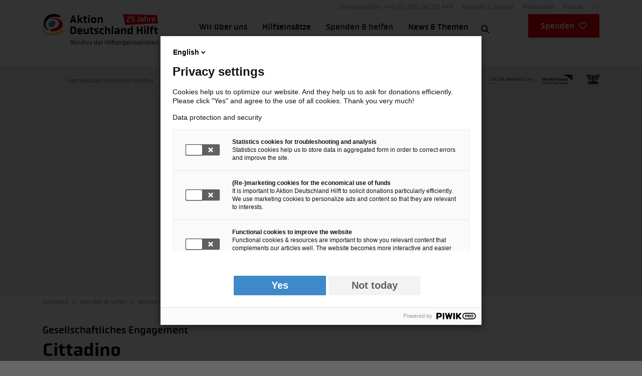

--- FILE ---
content_type: text/html; charset=utf-8
request_url: https://www.aktion-deutschland-hilft.de/de/spenden-und-helfen/medienpartner-helfen/medienpartner-crossmedia/cittadino/
body_size: 57378
content:
<!DOCTYPE html>
<html lang="de-DE">
<head>
    <meta charset="utf-8">

<!-- 
	TYPO3 Programming by dkd Internet Service GmbH
	development // kommunikation // design
	www.dkd.de

	This website is powered by TYPO3 - inspiring people to share!
	TYPO3 is a free open source Content Management Framework initially created by Kasper Skaarhoj and licensed under GNU/GPL.
	TYPO3 is copyright 1998-2026 of Kasper Skaarhoj. Extensions are copyright of their respective owners.
	Information and contribution at https://typo3.org/
-->



<meta name="generator" content="TYPO3 CMS">
<meta name="description" content="Dank der Kooperation mit Cittadino werden Millionen Menschen auf die Hilfseinsätze des Bündnisses aufmerksam – und das bundesweit und Tag für Tag. ">
<meta name="author" content="Aktion Deutschland Hilft - Bündnis deutscher Hilfsorganisationen">
<meta name="viewport" content="width=device-width, initial-scale=1">
<meta name="robots" content="index,follow">
<meta property="og:title" content="Cittadino">
<meta property="og:description" content="Dank der Kooperation mit Cittadino werden Millionen Menschen auf die Hilfseinsätze des Bündnisses aufmerksam – und das bundesweit und Tag für Tag. ">
<meta property="og:image" content="https://www.aktion-deutschland-hilft.de/fileadmin/_processed_/7/4/csm_logo-cittadiino-1_b50804ec4c.jpg">
<meta property="og:image:url" content="https://www.aktion-deutschland-hilft.de/fileadmin/_processed_/7/4/csm_logo-cittadiino-1_b50804ec4c.jpg">
<meta property="og:image:width" content="1596">
<meta property="og:image:height" content="498">
<meta property="og:site_name" content="Aktion Deutschland Hilft">
<meta property="og:type" content="article">
<meta name="twitter:title" content="Cittadino">
<meta name="twitter:description" content="Dank der Kooperation mit Cittadino werden Millionen Menschen auf die Hilfseinsätze des Bündnisses aufmerksam – und das bundesweit und Tag für Tag. ">
<meta name="twitter:card" content="summary_large_image">
<meta name="twitter:image" content="https://www.aktion-deutschland-hilft.de/fileadmin/_processed_/7/4/csm_logo-cittadiino-1_b50804ec4c.jpg">
<meta name="twitter:site" content="@AktionDHilft">
<meta name="format-detection" content="telephone=no">
<meta name="google-site-verification" content="ZzTknOuNSFxkJGXlHriHkhb4HPZumBxamBW5Ar5PDYk">
<meta name="facebook-domain-verification" content="ok71z1obe924qbjgv08inluw8kj37e">
<meta name="fb:app_id" content="203477086419719">


<style media="all">
.fa{font-family:Font Awesome\ 6 Free;font-family:var(--fa-style-family,"Font Awesome 6 Free");font-weight:900;font-weight:var(--fa-style,900)}.fa,.fa-brands,.fa-regular,.fa-solid,.fab,.far,.fas,a.external-link-new-window:before,a.link-external-new-window:before,a.link-external:before{-moz-osx-font-smoothing:grayscale;-webkit-font-smoothing:antialiased;display:inline-block;display:var(--fa-display,inline-block);font-feature-settings:normal;font-style:normal;font-variant:normal;line-height:1;text-rendering:auto}.fa-brands:before,.fa-regular:before,.fa-solid:before,.fa:before,.fab:before,.far:before,.fas:before,a.external-link-new-window:before,a.link-external-new-window:before,a.link-external:before{content:var(--fa)}.fa-classic,.fa-regular,.fa-solid,.far,.fas,a.external-link-new-window:before,a.link-external-new-window:before,a.link-external:before{font-family:Font Awesome\ 6 Free}.fa-brands,.fab{font-family:Font Awesome\ 6 Brands}a.external-link-new-window:before,a.link-external-new-window:before,a.link-external:before{-webkit-font-smoothing:antialiased;-moz-osx-font-smoothing:grayscale;display:inline-block;font-feature-settings:normal;font-style:normal;font-variant:normal;font-weight:400;line-height:1}@font-face{font-display:swap;font-family:Obvia;font-style:normal;font-weight:100;src:url(/_assets/e10ca1f65b7c7c865d578153d4451616/Build/fonts/obvia_light-webfont.6a8e2dd5.woff2) format("woff2"),url(/_assets/e10ca1f65b7c7c865d578153d4451616/Build/fonts/obvia_light-webfont.cb36cedc.woff) format("woff")}@font-face{font-display:swap;font-family:Obvia;font-style:normal;font-weight:300;src:url(/_assets/e10ca1f65b7c7c865d578153d4451616/Build/fonts/obvia_book-webfont.c327bc83.woff2) format("woff2"),url(/_assets/e10ca1f65b7c7c865d578153d4451616/Build/fonts/obvia_book-webfont.630b6c51.woff) format("woff")}@font-face{font-display:swap;font-family:Obvia;font-style:normal;font-weight:400;src:url(/_assets/e10ca1f65b7c7c865d578153d4451616/Build/fonts/obvia_regular-webfont.ea8721c0.woff2) format("woff2"),url(/_assets/e10ca1f65b7c7c865d578153d4451616/Build/fonts/obvia_regular-webfont.96da8100.woff) format("woff")}@font-face{font-display:swap;font-family:Obvia;font-style:normal;font-weight:700;src:url(/_assets/e10ca1f65b7c7c865d578153d4451616/Build/fonts/obvia_medium-webfont.7f22769b.woff2) format("woff2"),url(/_assets/e10ca1f65b7c7c865d578153d4451616/Build/fonts/obvia_medium-webfont.00f7ae12.woff) format("woff")}@font-face{font-display:swap;font-family:Obvia;font-style:normal;font-weight:900;src:url(/_assets/e10ca1f65b7c7c865d578153d4451616/Build/fonts/obvia_bold-webfont.d080121c.woff2) format("woff2"),url(/_assets/e10ca1f65b7c7c865d578153d4451616/Build/fonts/obvia_bold-webfont.03a81858.woff) format("woff")}.font-normal-bold{font-weight:400}.hide-scrollbars{-ms-overflow-style:none;scrollbar-width:none}.hide-scrollbars::-webkit-scrollbar{display:none}.required:after{content:"*"}.align-baseline{vertical-align:baseline!important}.align-top{vertical-align:top!important}.align-middle{vertical-align:middle!important}.align-bottom{vertical-align:bottom!important}.align-text-bottom{vertical-align:text-bottom!important}.align-text-top{vertical-align:text-top!important}.float-start{float:left!important}.float-end{float:right!important}.float-none{float:none!important}.object-fit-contain{-o-object-fit:contain!important;object-fit:contain!important}.object-fit-cover{-o-object-fit:cover!important;object-fit:cover!important}.object-fit-fill{-o-object-fit:fill!important;object-fit:fill!important}.object-fit-scale{-o-object-fit:scale-down!important;object-fit:scale-down!important}.object-fit-none{-o-object-fit:none!important;object-fit:none!important}.opacity-0{opacity:0!important}.opacity-25{opacity:.25!important}.opacity-50{opacity:.5!important}.opacity-75{opacity:.75!important}.opacity-100{opacity:1!important}.overflow-auto{overflow:auto!important}.overflow-hidden{overflow:hidden!important}.overflow-visible{overflow:visible!important}.overflow-scroll{overflow:scroll!important}.overflow-x-auto{overflow-x:auto!important}.overflow-x-hidden{overflow-x:hidden!important}.overflow-x-visible{overflow-x:visible!important}.overflow-x-scroll{overflow-x:scroll!important}.overflow-y-auto{overflow-y:auto!important}.overflow-y-hidden{overflow-y:hidden!important}.overflow-y-visible{overflow-y:visible!important}.overflow-y-scroll{overflow-y:scroll!important}.d-inline{display:inline!important}.d-inline-block{display:inline-block!important}.d-block{display:block!important}.d-grid{display:grid!important}.d-inline-grid{display:inline-grid!important}.d-table{display:table!important}.d-table-row{display:table-row!important}.d-table-cell{display:table-cell!important}.d-flex{display:flex!important}.d-inline-flex{display:inline-flex!important}.d-none{display:none!important}.shadow{box-shadow:0 1px 4px 0 rgba(0,0,0,.4)!important;box-shadow:var(--bs-box-shadow)!important}.shadow-sm{box-shadow:0 .125rem .25rem rgba(0,0,0,.075)!important;box-shadow:var(--bs-box-shadow-sm)!important}.shadow-lg{box-shadow:0 1rem 3rem rgba(0,0,0,.175)!important;box-shadow:var(--bs-box-shadow-lg)!important}.shadow-none{box-shadow:none!important}.focus-ring-primary{--bs-focus-ring-color:rgba(var(--bs-primary-rgb),var(--bs-focus-ring-opacity))}.focus-ring-secondary{--bs-focus-ring-color:rgba(var(--bs-secondary-rgb),var(--bs-focus-ring-opacity))}.focus-ring-success{--bs-focus-ring-color:rgba(var(--bs-success-rgb),var(--bs-focus-ring-opacity))}.focus-ring-info{--bs-focus-ring-color:rgba(var(--bs-info-rgb),var(--bs-focus-ring-opacity))}.focus-ring-warning{--bs-focus-ring-color:rgba(var(--bs-warning-rgb),var(--bs-focus-ring-opacity))}.focus-ring-danger{--bs-focus-ring-color:rgba(var(--bs-danger-rgb),var(--bs-focus-ring-opacity))}.focus-ring-light{--bs-focus-ring-color:rgba(var(--bs-light-rgb),var(--bs-focus-ring-opacity))}.focus-ring-lighter{--bs-focus-ring-color:rgba(var(--bs-lighter-rgb),var(--bs-focus-ring-opacity))}.focus-ring-mediumlight{--bs-focus-ring-color:rgba(var(--bs-mediumlight-rgb),var(--bs-focus-ring-opacity))}.focus-ring-medium{--bs-focus-ring-color:rgba(var(--bs-medium-rgb),var(--bs-focus-ring-opacity))}.focus-ring-mediumdark{--bs-focus-ring-color:rgba(var(--bs-mediumdark-rgb),var(--bs-focus-ring-opacity))}.focus-ring-dark{--bs-focus-ring-color:rgba(var(--bs-dark-rgb),var(--bs-focus-ring-opacity))}.focus-ring-black{--bs-focus-ring-color:rgba(var(--bs-black-rgb),var(--bs-focus-ring-opacity))}.position-static{position:static!important}.position-relative{position:relative!important}.position-absolute{position:absolute!important}.position-fixed{position:fixed!important}.position-sticky{position:sticky!important}.top-0{top:0!important}.top-4{top:4%!important}.top-50{top:50%!important}.top-100{top:100%!important}.bottom-0{bottom:0!important}.bottom-4{bottom:4%!important}.bottom-50{bottom:50%!important}.bottom-100{bottom:100%!important}.start-0{left:0!important}.start-4{left:4%!important}.start-50{left:50%!important}.start-100{left:100%!important}.end-0{right:0!important}.end-4{right:4%!important}.end-50{right:50%!important}.end-100{right:100%!important}.translate-middle{transform:translate(-50%,-50%)!important}.translate-middle-x{transform:translateX(-50%)!important}.translate-middle-y{transform:translateY(-50%)!important}.border{border:1px solid #777!important;border:var(--bs-border-width) var(--bs-border-style) var(--bs-border-color)!important}.border-0{border:0!important}.border-top{border-top:1px solid #777!important;border-top:var(--bs-border-width) var(--bs-border-style) var(--bs-border-color)!important}.border-top-0{border-top:0!important}.border-end{border-right:1px solid #777!important;border-right:var(--bs-border-width) var(--bs-border-style) var(--bs-border-color)!important}.border-end-0{border-right:0!important}.border-bottom{border-bottom:1px solid #777!important;border-bottom:var(--bs-border-width) var(--bs-border-style) var(--bs-border-color)!important}.border-bottom-0{border-bottom:0!important}.border-start{border-left:1px solid #777!important;border-left:var(--bs-border-width) var(--bs-border-style) var(--bs-border-color)!important}.border-start-0{border-left:0!important}.border-primary{--bs-border-opacity:1;border-color:#e6000a!important;border-color:rgba(var(--bs-primary-rgb),var(--bs-border-opacity))!important}.border-secondary{--bs-border-opacity:1;border-color:#000!important;border-color:rgba(var(--bs-secondary-rgb),var(--bs-border-opacity))!important}.border-success{--bs-border-opacity:1;border-color:#198754!important;border-color:rgba(var(--bs-success-rgb),var(--bs-border-opacity))!important}.border-info{--bs-border-opacity:1;border-color:#2686c7!important;border-color:rgba(var(--bs-info-rgb),var(--bs-border-opacity))!important}.border-warning{--bs-border-opacity:1;border-color:#ffde0e!important;border-color:rgba(var(--bs-warning-rgb),var(--bs-border-opacity))!important}.border-danger{--bs-border-opacity:1;border-color:#e6000a!important;border-color:rgba(var(--bs-danger-rgb),var(--bs-border-opacity))!important}.border-light{--bs-border-opacity:1;border-color:#ebebeb!important;border-color:rgba(var(--bs-light-rgb),var(--bs-border-opacity))!important}.border-lighter{--bs-border-opacity:1;border-color:#ccc!important;border-color:rgba(var(--bs-lighter-rgb),var(--bs-border-opacity))!important}.border-mediumlight{--bs-border-opacity:1;border-color:#999!important;border-color:rgba(var(--bs-mediumlight-rgb),var(--bs-border-opacity))!important}.border-medium{--bs-border-opacity:1;border-color:#777!important;border-color:rgba(var(--bs-medium-rgb),var(--bs-border-opacity))!important}.border-mediumdark{--bs-border-opacity:1;border-color:#666!important;border-color:rgba(var(--bs-mediumdark-rgb),var(--bs-border-opacity))!important}.border-dark{--bs-border-opacity:1;border-color:#44444a!important;border-color:rgba(var(--bs-dark-rgb),var(--bs-border-opacity))!important}.border-black{--bs-border-opacity:1;border-color:#000!important;border-color:rgba(var(--bs-black-rgb),var(--bs-border-opacity))!important}.border-white{--bs-border-opacity:1;border-color:#fff!important;border-color:rgba(var(--bs-white-rgb),var(--bs-border-opacity))!important}.border-primary-subtle{border-color:#9ec5fe!important;border-color:var(--bs-primary-border-subtle)!important}.border-secondary-subtle{border-color:#c4c8cb!important;border-color:var(--bs-secondary-border-subtle)!important}.border-success-subtle{border-color:#a3cfbb!important;border-color:var(--bs-success-border-subtle)!important}.border-info-subtle{border-color:#9eeaf9!important;border-color:var(--bs-info-border-subtle)!important}.border-warning-subtle{border-color:#ffe69c!important;border-color:var(--bs-warning-border-subtle)!important}.border-danger-subtle{border-color:#f1aeb5!important;border-color:var(--bs-danger-border-subtle)!important}.border-light-subtle{border-color:#e9ecef!important;border-color:var(--bs-light-border-subtle)!important}.border-dark-subtle{border-color:#adb5bd!important;border-color:var(--bs-dark-border-subtle)!important}.border-1{border-width:1px!important}.border-2{border-width:2px!important}.border-3{border-width:3px!important}.border-4{border-width:4px!important}.border-5{border-width:5px!important}.border-10{border-width:10px!important}.border-15{border-width:15px!important}.border-opacity-10{--bs-border-opacity:0.1}.border-opacity-25{--bs-border-opacity:0.25}.border-opacity-50{--bs-border-opacity:0.5}.border-opacity-75{--bs-border-opacity:0.75}.border-opacity-100{--bs-border-opacity:1}.w-25{width:25%!important}.w-50{width:50%!important}.w-75{width:75%!important}.w-100{width:100%!important}.w-auto{width:auto!important}.mw-100{max-width:100%!important}.vw-100{width:100vw!important}.min-vw-100{min-width:100vw!important}.h-25{height:25%!important}.h-50{height:50%!important}.h-75{height:75%!important}.h-100{height:100%!important}.h-auto{height:auto!important}.mh-100{max-height:100%!important}.vh-100{height:100vh!important}.min-vh-100{min-height:100vh!important}.flex-fill{flex:1 1 auto!important}.flex-row{flex-direction:row!important}.flex-column{flex-direction:column!important}.flex-row-reverse{flex-direction:row-reverse!important}.flex-column-reverse{flex-direction:column-reverse!important}.flex-grow-0{flex-grow:0!important}.flex-grow-1{flex-grow:1!important}.flex-shrink-0{flex-shrink:0!important}.flex-shrink-1{flex-shrink:1!important}.flex-wrap{flex-wrap:wrap!important}.flex-nowrap{flex-wrap:nowrap!important}.flex-wrap-reverse{flex-wrap:wrap-reverse!important}.justify-content-start{justify-content:flex-start!important}.justify-content-end{justify-content:flex-end!important}.justify-content-center{justify-content:center!important}.justify-content-between{justify-content:space-between!important}.justify-content-around{justify-content:space-around!important}.justify-content-evenly{justify-content:space-evenly!important}.align-items-start{align-items:flex-start!important}.align-items-end{align-items:flex-end!important}.align-items-center{align-items:center!important}.align-items-baseline{align-items:baseline!important}.align-items-stretch{align-items:stretch!important}.align-content-start{align-content:flex-start!important}.align-content-end{align-content:flex-end!important}.align-content-center{align-content:center!important}.align-content-between{align-content:space-between!important}.align-content-around{align-content:space-around!important}.align-content-stretch{align-content:stretch!important}.align-self-auto{align-self:auto!important}.align-self-start{align-self:flex-start!important}.align-self-end{align-self:flex-end!important}.align-self-center{align-self:center!important}.align-self-baseline{align-self:baseline!important}.align-self-stretch{align-self:stretch!important}.order-first{order:-1!important}.order-0{order:0!important}.order-1{order:1!important}.order-2{order:2!important}.order-3{order:3!important}.order-4{order:4!important}.order-5{order:5!important}.order-last{order:6!important}.m-0{margin:0!important}.m-1{margin:.3125rem!important}.m-2{margin:.625rem!important}.m-3{margin:.9375rem!important}.m-4{margin:1.25rem!important}.m-5{margin:1.875rem!important}.m-6{margin:2.8125rem!important}.m-7{margin:3.75rem!important}.m-8{margin:4.9996875rem!important}.m-auto{margin:auto!important}.mx-0{margin-left:0!important;margin-right:0!important}.mx-1{margin-left:.3125rem!important;margin-right:.3125rem!important}.mx-2{margin-left:.625rem!important;margin-right:.625rem!important}.mx-3{margin-left:.9375rem!important;margin-right:.9375rem!important}.mx-4{margin-left:1.25rem!important;margin-right:1.25rem!important}.mx-5{margin-left:1.875rem!important;margin-right:1.875rem!important}.mx-6{margin-left:2.8125rem!important;margin-right:2.8125rem!important}.mx-7{margin-left:3.75rem!important;margin-right:3.75rem!important}.mx-8{margin-left:4.9996875rem!important;margin-right:4.9996875rem!important}.mx-auto{margin-left:auto!important;margin-right:auto!important}.my-0{margin-bottom:0!important;margin-top:0!important}.my-1{margin-bottom:.3125rem!important;margin-top:.3125rem!important}.my-2{margin-bottom:.625rem!important;margin-top:.625rem!important}.my-3{margin-bottom:.9375rem!important;margin-top:.9375rem!important}.my-4{margin-bottom:1.25rem!important;margin-top:1.25rem!important}.my-5{margin-bottom:1.875rem!important;margin-top:1.875rem!important}.my-6{margin-bottom:2.8125rem!important;margin-top:2.8125rem!important}.my-7{margin-bottom:3.75rem!important;margin-top:3.75rem!important}.my-8{margin-bottom:4.9996875rem!important;margin-top:4.9996875rem!important}.my-auto{margin-bottom:auto!important;margin-top:auto!important}.mt-0{margin-top:0!important}.mt-1{margin-top:.3125rem!important}.mt-2{margin-top:.625rem!important}.mt-3{margin-top:.9375rem!important}.mt-4{margin-top:1.25rem!important}.mt-5{margin-top:1.875rem!important}.mt-6{margin-top:2.8125rem!important}.mt-7{margin-top:3.75rem!important}.mt-8{margin-top:4.9996875rem!important}.mt-auto{margin-top:auto!important}.me-0{margin-right:0!important}.me-1{margin-right:.3125rem!important}.me-2{margin-right:.625rem!important}.me-3{margin-right:.9375rem!important}.me-4{margin-right:1.25rem!important}.me-5{margin-right:1.875rem!important}.me-6{margin-right:2.8125rem!important}.me-7{margin-right:3.75rem!important}.me-8{margin-right:4.9996875rem!important}.me-auto{margin-right:auto!important}.mb-0{margin-bottom:0!important}.mb-1{margin-bottom:.3125rem!important}.mb-2{margin-bottom:.625rem!important}.mb-3{margin-bottom:.9375rem!important}.mb-4{margin-bottom:1.25rem!important}.mb-5{margin-bottom:1.875rem!important}.mb-6{margin-bottom:2.8125rem!important}.mb-7{margin-bottom:3.75rem!important}.mb-8{margin-bottom:4.9996875rem!important}.mb-auto{margin-bottom:auto!important}.ms-0{margin-left:0!important}.ms-1{margin-left:.3125rem!important}.ms-2{margin-left:.625rem!important}.ms-3{margin-left:.9375rem!important}.ms-4{margin-left:1.25rem!important}.ms-5{margin-left:1.875rem!important}.ms-6{margin-left:2.8125rem!important}.ms-7{margin-left:3.75rem!important}.ms-8{margin-left:4.9996875rem!important}.ms-auto{margin-left:auto!important}.m-n1{margin:-.3125rem!important}.m-n2{margin:-.625rem!important}.m-n3{margin:-.9375rem!important}.m-n4{margin:-1.25rem!important}.m-n5{margin:-1.875rem!important}.m-n6{margin:-2.8125rem!important}.m-n7{margin:-3.75rem!important}.m-n8{margin:-4.9996875rem!important}.mx-n1{margin-left:-.3125rem!important;margin-right:-.3125rem!important}.mx-n2{margin-left:-.625rem!important;margin-right:-.625rem!important}.mx-n3{margin-left:-.9375rem!important;margin-right:-.9375rem!important}.mx-n4{margin-left:-1.25rem!important;margin-right:-1.25rem!important}.mx-n5{margin-left:-1.875rem!important;margin-right:-1.875rem!important}.mx-n6{margin-left:-2.8125rem!important;margin-right:-2.8125rem!important}.mx-n7{margin-left:-3.75rem!important;margin-right:-3.75rem!important}.mx-n8{margin-left:-4.9996875rem!important;margin-right:-4.9996875rem!important}.my-n1{margin-bottom:-.3125rem!important;margin-top:-.3125rem!important}.my-n2{margin-bottom:-.625rem!important;margin-top:-.625rem!important}.my-n3{margin-bottom:-.9375rem!important;margin-top:-.9375rem!important}.my-n4{margin-bottom:-1.25rem!important;margin-top:-1.25rem!important}.my-n5{margin-bottom:-1.875rem!important;margin-top:-1.875rem!important}.my-n6{margin-bottom:-2.8125rem!important;margin-top:-2.8125rem!important}.my-n7{margin-bottom:-3.75rem!important;margin-top:-3.75rem!important}.my-n8{margin-bottom:-4.9996875rem!important;margin-top:-4.9996875rem!important}.mt-n1{margin-top:-.3125rem!important}.mt-n2{margin-top:-.625rem!important}.mt-n3{margin-top:-.9375rem!important}.mt-n4{margin-top:-1.25rem!important}.mt-n5{margin-top:-1.875rem!important}.mt-n6{margin-top:-2.8125rem!important}.mt-n7{margin-top:-3.75rem!important}.mt-n8{margin-top:-4.9996875rem!important}.me-n1{margin-right:-.3125rem!important}.me-n2{margin-right:-.625rem!important}.me-n3{margin-right:-.9375rem!important}.me-n4{margin-right:-1.25rem!important}.me-n5{margin-right:-1.875rem!important}.me-n6{margin-right:-2.8125rem!important}.me-n7{margin-right:-3.75rem!important}.me-n8{margin-right:-4.9996875rem!important}.mb-n1{margin-bottom:-.3125rem!important}.mb-n2{margin-bottom:-.625rem!important}.mb-n3{margin-bottom:-.9375rem!important}.mb-n4{margin-bottom:-1.25rem!important}.mb-n5{margin-bottom:-1.875rem!important}.mb-n6{margin-bottom:-2.8125rem!important}.mb-n7{margin-bottom:-3.75rem!important}.mb-n8{margin-bottom:-4.9996875rem!important}.ms-n1{margin-left:-.3125rem!important}.ms-n2{margin-left:-.625rem!important}.ms-n3{margin-left:-.9375rem!important}.ms-n4{margin-left:-1.25rem!important}.ms-n5{margin-left:-1.875rem!important}.ms-n6{margin-left:-2.8125rem!important}.ms-n7{margin-left:-3.75rem!important}.ms-n8{margin-left:-4.9996875rem!important}.p-0{padding:0!important}.p-1{padding:.3125rem!important}.p-2{padding:.625rem!important}.p-3{padding:.9375rem!important}.p-4{padding:1.25rem!important}.p-5{padding:1.875rem!important}.p-6{padding:2.8125rem!important}.p-7{padding:3.75rem!important}.p-8{padding:4.9996875rem!important}.px-0{padding-left:0!important;padding-right:0!important}.px-1{padding-left:.3125rem!important;padding-right:.3125rem!important}.px-2{padding-left:.625rem!important;padding-right:.625rem!important}.px-3{padding-left:.9375rem!important;padding-right:.9375rem!important}.px-4{padding-left:1.25rem!important;padding-right:1.25rem!important}.px-5{padding-left:1.875rem!important;padding-right:1.875rem!important}.px-6{padding-left:2.8125rem!important;padding-right:2.8125rem!important}.px-7{padding-left:3.75rem!important;padding-right:3.75rem!important}.px-8{padding-left:4.9996875rem!important;padding-right:4.9996875rem!important}.py-0{padding-bottom:0!important;padding-top:0!important}.py-1{padding-bottom:.3125rem!important;padding-top:.3125rem!important}.py-2{padding-bottom:.625rem!important;padding-top:.625rem!important}.py-3{padding-bottom:.9375rem!important;padding-top:.9375rem!important}.py-4{padding-bottom:1.25rem!important;padding-top:1.25rem!important}.py-5{padding-bottom:1.875rem!important;padding-top:1.875rem!important}.py-6{padding-bottom:2.8125rem!important;padding-top:2.8125rem!important}.py-7{padding-bottom:3.75rem!important;padding-top:3.75rem!important}.py-8{padding-bottom:4.9996875rem!important;padding-top:4.9996875rem!important}.pt-0{padding-top:0!important}.pt-1{padding-top:.3125rem!important}.pt-2{padding-top:.625rem!important}.pt-3{padding-top:.9375rem!important}.pt-4{padding-top:1.25rem!important}.pt-5{padding-top:1.875rem!important}.pt-6{padding-top:2.8125rem!important}.pt-7{padding-top:3.75rem!important}.pt-8{padding-top:4.9996875rem!important}.pe-0{padding-right:0!important}.pe-1{padding-right:.3125rem!important}.pe-2{padding-right:.625rem!important}.pe-3{padding-right:.9375rem!important}.pe-4{padding-right:1.25rem!important}.pe-5{padding-right:1.875rem!important}.pe-6{padding-right:2.8125rem!important}.pe-7{padding-right:3.75rem!important}.pe-8{padding-right:4.9996875rem!important}.pb-0{padding-bottom:0!important}.pb-1{padding-bottom:.3125rem!important}.pb-2{padding-bottom:.625rem!important}.pb-3{padding-bottom:.9375rem!important}.pb-4{padding-bottom:1.25rem!important}.pb-5{padding-bottom:1.875rem!important}.pb-6{padding-bottom:2.8125rem!important}.pb-7{padding-bottom:3.75rem!important}.pb-8{padding-bottom:4.9996875rem!important}.ps-0{padding-left:0!important}.ps-1{padding-left:.3125rem!important}.ps-2{padding-left:.625rem!important}.ps-3{padding-left:.9375rem!important}.ps-4{padding-left:1.25rem!important}.ps-5{padding-left:1.875rem!important}.ps-6{padding-left:2.8125rem!important}.ps-7{padding-left:3.75rem!important}.ps-8{padding-left:4.9996875rem!important}.gap-0{gap:0!important}.gap-1{gap:.3125rem!important}.gap-2{gap:.625rem!important}.gap-3{gap:.9375rem!important}.gap-4{gap:1.25rem!important}.gap-5{gap:1.875rem!important}.gap-6{gap:2.8125rem!important}.gap-7{gap:3.75rem!important}.gap-8{gap:4.9996875rem!important}.row-gap-0{row-gap:0!important}.row-gap-1{row-gap:.3125rem!important}.row-gap-2{row-gap:.625rem!important}.row-gap-3{row-gap:.9375rem!important}.row-gap-4{row-gap:1.25rem!important}.row-gap-5{row-gap:1.875rem!important}.row-gap-6{row-gap:2.8125rem!important}.row-gap-7{row-gap:3.75rem!important}.row-gap-8{row-gap:4.9996875rem!important}.column-gap-0{-moz-column-gap:0!important;column-gap:0!important}.column-gap-1{-moz-column-gap:.3125rem!important;column-gap:.3125rem!important}.column-gap-2{-moz-column-gap:.625rem!important;column-gap:.625rem!important}.column-gap-3{-moz-column-gap:.9375rem!important;column-gap:.9375rem!important}.column-gap-4{-moz-column-gap:1.25rem!important;column-gap:1.25rem!important}.column-gap-5{-moz-column-gap:1.875rem!important;column-gap:1.875rem!important}.column-gap-6{-moz-column-gap:2.8125rem!important;column-gap:2.8125rem!important}.column-gap-7{-moz-column-gap:3.75rem!important;column-gap:3.75rem!important}.column-gap-8{-moz-column-gap:4.9996875rem!important;column-gap:4.9996875rem!important}.font-monospace{font-family:SFMono-Regular,Menlo,Monaco,Consolas,Liberation Mono,Courier New,monospace!important;font-family:var(--bs-font-monospace)!important}.fs-1{font-size:calc(1.35rem + 1.2vw)!important}.fs-2{font-size:calc(1.325rem + .9vw)!important}.fs-3,.fs-4{font-size:calc(1.275rem + .3vw)!important}.fs-5{font-size:1.25rem!important}.fs-6,.fs-7{font-size:1.125rem!important}.fst-italic{font-style:italic!important}.fst-normal{font-style:normal!important}.fw-lighter{font-weight:100!important}.fw-light{font-weight:300!important}.fw-normal{font-weight:400!important}.fw-medium{font-weight:500!important}.fw-semibold{font-weight:600!important}.fw-bold{font-weight:700!important}.fw-bolder{font-weight:900!important}.lh-1{line-height:1!important}.lh-sm{line-height:1.25!important}.lh-base{line-height:1.42857!important}.lh-lg{line-height:2!important}.text-start{text-align:left!important}.text-end{text-align:right!important}.text-center{text-align:center!important}.text-decoration-none{-webkit-text-decoration:none!important;text-decoration:none!important}.text-decoration-underline{-webkit-text-decoration:underline!important;text-decoration:underline!important}.text-decoration-line-through{-webkit-text-decoration:line-through!important;text-decoration:line-through!important}.text-lowercase{text-transform:lowercase!important}.text-uppercase{text-transform:uppercase!important}.text-capitalize{text-transform:capitalize!important}.text-wrap{white-space:normal!important}.text-nowrap{white-space:nowrap!important}.text-break{word-wrap:break-word!important;word-break:break-word!important}.text-primary{--bs-text-opacity:1;color:#e6000a!important;color:rgba(var(--bs-primary-rgb),var(--bs-text-opacity))!important}.text-secondary{--bs-text-opacity:1;color:#000!important;color:rgba(var(--bs-secondary-rgb),var(--bs-text-opacity))!important}.text-success{--bs-text-opacity:1;color:#198754!important;color:rgba(var(--bs-success-rgb),var(--bs-text-opacity))!important}.text-info{--bs-text-opacity:1;color:#2686c7!important;color:rgba(var(--bs-info-rgb),var(--bs-text-opacity))!important}.text-warning{--bs-text-opacity:1;color:#ffde0e!important;color:rgba(var(--bs-warning-rgb),var(--bs-text-opacity))!important}.text-danger{--bs-text-opacity:1;color:#e6000a!important;color:rgba(var(--bs-danger-rgb),var(--bs-text-opacity))!important}.text-light{--bs-text-opacity:1;color:#ebebeb!important;color:rgba(var(--bs-light-rgb),var(--bs-text-opacity))!important}.text-lighter{--bs-text-opacity:1;color:#ccc!important;color:rgba(var(--bs-lighter-rgb),var(--bs-text-opacity))!important}.text-mediumlight{--bs-text-opacity:1;color:#999!important;color:rgba(var(--bs-mediumlight-rgb),var(--bs-text-opacity))!important}.text-medium{--bs-text-opacity:1;color:#777!important;color:rgba(var(--bs-medium-rgb),var(--bs-text-opacity))!important}.text-mediumdark{--bs-text-opacity:1;color:#666!important;color:rgba(var(--bs-mediumdark-rgb),var(--bs-text-opacity))!important}.text-dark{--bs-text-opacity:1;color:#44444a!important;color:rgba(var(--bs-dark-rgb),var(--bs-text-opacity))!important}.text-black{--bs-text-opacity:1;color:#000!important;color:rgba(var(--bs-black-rgb),var(--bs-text-opacity))!important}.text-white{--bs-text-opacity:1;color:#fff!important;color:rgba(var(--bs-white-rgb),var(--bs-text-opacity))!important}.text-body{--bs-text-opacity:1;color:#000!important;color:rgba(var(--bs-body-color-rgb),var(--bs-text-opacity))!important}.text-muted{--bs-text-opacity:1;color:rgba(33,37,41,.75)!important;color:var(--bs-secondary-color)!important}.text-black-50{--bs-text-opacity:1;color:rgba(0,0,0,.5)!important}.text-white-50{--bs-text-opacity:1;color:hsla(0,0%,100%,.5)!important}.text-body-secondary{--bs-text-opacity:1;color:rgba(33,37,41,.75)!important;color:var(--bs-secondary-color)!important}.text-body-tertiary{--bs-text-opacity:1;color:rgba(33,37,41,.5)!important;color:var(--bs-tertiary-color)!important}.text-body-emphasis{--bs-text-opacity:1;color:#000!important;color:var(--bs-emphasis-color)!important}.text-reset{--bs-text-opacity:1;color:inherit!important}.text-opacity-25{--bs-text-opacity:0.25}.text-opacity-50{--bs-text-opacity:0.5}.text-opacity-75{--bs-text-opacity:0.75}.text-opacity-100{--bs-text-opacity:1}.text-primary-emphasis{color:#052c65!important;color:var(--bs-primary-text-emphasis)!important}.text-secondary-emphasis{color:#2b2f32!important;color:var(--bs-secondary-text-emphasis)!important}.text-success-emphasis{color:#0a3622!important;color:var(--bs-success-text-emphasis)!important}.text-info-emphasis{color:#055160!important;color:var(--bs-info-text-emphasis)!important}.text-warning-emphasis{color:#664d03!important;color:var(--bs-warning-text-emphasis)!important}.text-danger-emphasis{color:#58151c!important;color:var(--bs-danger-text-emphasis)!important}.text-light-emphasis{color:#495057!important;color:var(--bs-light-text-emphasis)!important}.text-dark-emphasis{color:#495057!important;color:var(--bs-dark-text-emphasis)!important}.link-opacity-10,.link-opacity-10-hover:hover{--bs-link-opacity:0.1}.link-opacity-25,.link-opacity-25-hover:hover{--bs-link-opacity:0.25}.link-opacity-50,.link-opacity-50-hover:hover{--bs-link-opacity:0.5}.link-opacity-75,.link-opacity-75-hover:hover{--bs-link-opacity:0.75}.link-opacity-100,.link-opacity-100-hover:hover{--bs-link-opacity:1}.link-offset-1,.link-offset-1-hover:hover{text-underline-offset:.125em!important}.link-offset-2,.link-offset-2-hover:hover{text-underline-offset:.25em!important}.link-offset-3,.link-offset-3-hover:hover{text-underline-offset:.375em!important}.link-underline-primary{--bs-link-underline-opacity:1;text-decoration-color:#e6000a!important;text-decoration-color:rgba(var(--bs-primary-rgb),var(--bs-link-underline-opacity))!important}.link-underline-secondary{--bs-link-underline-opacity:1;text-decoration-color:#000!important;text-decoration-color:rgba(var(--bs-secondary-rgb),var(--bs-link-underline-opacity))!important}.link-underline-success{--bs-link-underline-opacity:1;text-decoration-color:#198754!important;text-decoration-color:rgba(var(--bs-success-rgb),var(--bs-link-underline-opacity))!important}.link-underline-info{--bs-link-underline-opacity:1;text-decoration-color:#2686c7!important;text-decoration-color:rgba(var(--bs-info-rgb),var(--bs-link-underline-opacity))!important}.link-underline-warning{--bs-link-underline-opacity:1;text-decoration-color:#ffde0e!important;text-decoration-color:rgba(var(--bs-warning-rgb),var(--bs-link-underline-opacity))!important}.link-underline-danger{--bs-link-underline-opacity:1;text-decoration-color:#e6000a!important;text-decoration-color:rgba(var(--bs-danger-rgb),var(--bs-link-underline-opacity))!important}.link-underline-light{--bs-link-underline-opacity:1;text-decoration-color:#ebebeb!important;text-decoration-color:rgba(var(--bs-light-rgb),var(--bs-link-underline-opacity))!important}.link-underline-lighter{--bs-link-underline-opacity:1;text-decoration-color:#ccc!important;text-decoration-color:rgba(var(--bs-lighter-rgb),var(--bs-link-underline-opacity))!important}.link-underline-mediumlight{--bs-link-underline-opacity:1;text-decoration-color:#999!important;text-decoration-color:rgba(var(--bs-mediumlight-rgb),var(--bs-link-underline-opacity))!important}.link-underline-medium{--bs-link-underline-opacity:1;text-decoration-color:#777!important;text-decoration-color:rgba(var(--bs-medium-rgb),var(--bs-link-underline-opacity))!important}.link-underline-mediumdark{--bs-link-underline-opacity:1;text-decoration-color:#666!important;text-decoration-color:rgba(var(--bs-mediumdark-rgb),var(--bs-link-underline-opacity))!important}.link-underline-dark{--bs-link-underline-opacity:1;text-decoration-color:#44444a!important;text-decoration-color:rgba(var(--bs-dark-rgb),var(--bs-link-underline-opacity))!important}.link-underline-black{--bs-link-underline-opacity:1;text-decoration-color:#000!important;text-decoration-color:rgba(var(--bs-black-rgb),var(--bs-link-underline-opacity))!important}.link-underline{--bs-link-underline-opacity:1;text-decoration-color:#e6000a!important;text-decoration-color:rgba(var(--bs-link-color-rgb),var(--bs-link-underline-opacity,1))!important}.link-underline-opacity-0,.link-underline-opacity-0-hover:hover{--bs-link-underline-opacity:0}.link-underline-opacity-10,.link-underline-opacity-10-hover:hover{--bs-link-underline-opacity:0.1}.link-underline-opacity-25,.link-underline-opacity-25-hover:hover{--bs-link-underline-opacity:0.25}.link-underline-opacity-50,.link-underline-opacity-50-hover:hover{--bs-link-underline-opacity:0.5}.link-underline-opacity-75,.link-underline-opacity-75-hover:hover{--bs-link-underline-opacity:0.75}.link-underline-opacity-100,.link-underline-opacity-100-hover:hover{--bs-link-underline-opacity:1}.bg-primary{--bs-bg-opacity:1;background-color:#e6000a!important;background-color:rgba(var(--bs-primary-rgb),var(--bs-bg-opacity))!important}.bg-secondary{--bs-bg-opacity:1;background-color:#000!important;background-color:rgba(var(--bs-secondary-rgb),var(--bs-bg-opacity))!important}.bg-success{--bs-bg-opacity:1;background-color:#198754!important;background-color:rgba(var(--bs-success-rgb),var(--bs-bg-opacity))!important}.bg-info{--bs-bg-opacity:1;background-color:#2686c7!important;background-color:rgba(var(--bs-info-rgb),var(--bs-bg-opacity))!important}.bg-warning{--bs-bg-opacity:1;background-color:#ffde0e!important;background-color:rgba(var(--bs-warning-rgb),var(--bs-bg-opacity))!important}.bg-danger{--bs-bg-opacity:1;background-color:#e6000a!important;background-color:rgba(var(--bs-danger-rgb),var(--bs-bg-opacity))!important}.bg-light{--bs-bg-opacity:1;background-color:#ebebeb!important;background-color:rgba(var(--bs-light-rgb),var(--bs-bg-opacity))!important}.bg-lighter{--bs-bg-opacity:1;background-color:#ccc!important;background-color:rgba(var(--bs-lighter-rgb),var(--bs-bg-opacity))!important}.bg-mediumlight{--bs-bg-opacity:1;background-color:#999!important;background-color:rgba(var(--bs-mediumlight-rgb),var(--bs-bg-opacity))!important}.bg-medium{--bs-bg-opacity:1;background-color:#777!important;background-color:rgba(var(--bs-medium-rgb),var(--bs-bg-opacity))!important}.bg-mediumdark{--bs-bg-opacity:1;background-color:#666!important;background-color:rgba(var(--bs-mediumdark-rgb),var(--bs-bg-opacity))!important}.bg-dark{--bs-bg-opacity:1;background-color:#44444a!important;background-color:rgba(var(--bs-dark-rgb),var(--bs-bg-opacity))!important}.bg-black{--bs-bg-opacity:1;background-color:#000!important;background-color:rgba(var(--bs-black-rgb),var(--bs-bg-opacity))!important}.bg-white{--bs-bg-opacity:1;background-color:#fff!important;background-color:rgba(var(--bs-white-rgb),var(--bs-bg-opacity))!important}.bg-body{--bs-bg-opacity:1;background-color:#fff!important;background-color:rgba(var(--bs-body-bg-rgb),var(--bs-bg-opacity))!important}.bg-transparent{--bs-bg-opacity:1;background-color:transparent!important}.bg-body-secondary{--bs-bg-opacity:1;background-color:#e9ecef!important;background-color:rgba(var(--bs-secondary-bg-rgb),var(--bs-bg-opacity))!important}.bg-body-tertiary{--bs-bg-opacity:1;background-color:#f8f9fa!important;background-color:rgba(var(--bs-tertiary-bg-rgb),var(--bs-bg-opacity))!important}.bg-opacity-10{--bs-bg-opacity:0.1}.bg-opacity-25{--bs-bg-opacity:0.25}.bg-opacity-50{--bs-bg-opacity:0.5}.bg-opacity-75{--bs-bg-opacity:0.75}.bg-opacity-100{--bs-bg-opacity:1}.bg-primary-subtle{background-color:#cfe2ff!important;background-color:var(--bs-primary-bg-subtle)!important}.bg-secondary-subtle{background-color:#e2e3e5!important;background-color:var(--bs-secondary-bg-subtle)!important}.bg-success-subtle{background-color:#d1e7dd!important;background-color:var(--bs-success-bg-subtle)!important}.bg-info-subtle{background-color:#cff4fc!important;background-color:var(--bs-info-bg-subtle)!important}.bg-warning-subtle{background-color:#fff3cd!important;background-color:var(--bs-warning-bg-subtle)!important}.bg-danger-subtle{background-color:#f8d7da!important;background-color:var(--bs-danger-bg-subtle)!important}.bg-light-subtle{background-color:#fcfcfd!important;background-color:var(--bs-light-bg-subtle)!important}.bg-dark-subtle{background-color:#ced4da!important;background-color:var(--bs-dark-bg-subtle)!important}.bg-gradient{background-image:linear-gradient(180deg,hsla(0,0%,100%,.15),hsla(0,0%,100%,0))!important;background-image:var(--bs-gradient)!important}.user-select-all{-webkit-user-select:all!important;-moz-user-select:all!important;user-select:all!important}.user-select-auto{-webkit-user-select:auto!important;-moz-user-select:auto!important;user-select:auto!important}.user-select-none{-webkit-user-select:none!important;-moz-user-select:none!important;user-select:none!important}.pe-none{pointer-events:none!important}.pe-auto{pointer-events:auto!important}.rounded{border-radius:0!important;border-radius:var(--bs-border-radius)!important}.rounded-0,.rounded-1{border-radius:0!important}.rounded-1{border-radius:var(--bs-border-radius-sm)!important}.rounded-2{border-radius:0!important;border-radius:var(--bs-border-radius)!important}.rounded-3{border-radius:0!important;border-radius:var(--bs-border-radius-lg)!important}.rounded-4{border-radius:1rem!important;border-radius:var(--bs-border-radius-xl)!important}.rounded-5{border-radius:2rem!important;border-radius:var(--bs-border-radius-xxl)!important}.rounded-circle{border-radius:50%!important}.rounded-pill{border-radius:50rem!important;border-radius:var(--bs-border-radius-pill)!important}.rounded-top{border-top-left-radius:0!important;border-top-left-radius:var(--bs-border-radius)!important;border-top-right-radius:0!important;border-top-right-radius:var(--bs-border-radius)!important}.rounded-top-0,.rounded-top-1{border-top-left-radius:0!important;border-top-right-radius:0!important}.rounded-top-1{border-top-left-radius:var(--bs-border-radius-sm)!important;border-top-right-radius:var(--bs-border-radius-sm)!important}.rounded-top-2{border-top-left-radius:0!important;border-top-left-radius:var(--bs-border-radius)!important;border-top-right-radius:0!important;border-top-right-radius:var(--bs-border-radius)!important}.rounded-top-3{border-top-left-radius:0!important;border-top-left-radius:var(--bs-border-radius-lg)!important;border-top-right-radius:0!important;border-top-right-radius:var(--bs-border-radius-lg)!important}.rounded-top-4{border-top-left-radius:1rem!important;border-top-left-radius:var(--bs-border-radius-xl)!important;border-top-right-radius:1rem!important;border-top-right-radius:var(--bs-border-radius-xl)!important}.rounded-top-5{border-top-left-radius:2rem!important;border-top-left-radius:var(--bs-border-radius-xxl)!important;border-top-right-radius:2rem!important;border-top-right-radius:var(--bs-border-radius-xxl)!important}.rounded-top-circle{border-top-left-radius:50%!important;border-top-right-radius:50%!important}.rounded-top-pill{border-top-left-radius:50rem!important;border-top-left-radius:var(--bs-border-radius-pill)!important;border-top-right-radius:50rem!important;border-top-right-radius:var(--bs-border-radius-pill)!important}.rounded-end{border-bottom-right-radius:0!important;border-bottom-right-radius:var(--bs-border-radius)!important;border-top-right-radius:0!important;border-top-right-radius:var(--bs-border-radius)!important}.rounded-end-0,.rounded-end-1{border-bottom-right-radius:0!important;border-top-right-radius:0!important}.rounded-end-1{border-bottom-right-radius:var(--bs-border-radius-sm)!important;border-top-right-radius:var(--bs-border-radius-sm)!important}.rounded-end-2{border-bottom-right-radius:0!important;border-bottom-right-radius:var(--bs-border-radius)!important;border-top-right-radius:0!important;border-top-right-radius:var(--bs-border-radius)!important}.rounded-end-3{border-bottom-right-radius:0!important;border-bottom-right-radius:var(--bs-border-radius-lg)!important;border-top-right-radius:0!important;border-top-right-radius:var(--bs-border-radius-lg)!important}.rounded-end-4{border-bottom-right-radius:1rem!important;border-bottom-right-radius:var(--bs-border-radius-xl)!important;border-top-right-radius:1rem!important;border-top-right-radius:var(--bs-border-radius-xl)!important}.rounded-end-5{border-bottom-right-radius:2rem!important;border-bottom-right-radius:var(--bs-border-radius-xxl)!important;border-top-right-radius:2rem!important;border-top-right-radius:var(--bs-border-radius-xxl)!important}.rounded-end-circle{border-bottom-right-radius:50%!important;border-top-right-radius:50%!important}.rounded-end-pill{border-bottom-right-radius:50rem!important;border-bottom-right-radius:var(--bs-border-radius-pill)!important;border-top-right-radius:50rem!important;border-top-right-radius:var(--bs-border-radius-pill)!important}.rounded-bottom{border-bottom-left-radius:0!important;border-bottom-left-radius:var(--bs-border-radius)!important;border-bottom-right-radius:0!important;border-bottom-right-radius:var(--bs-border-radius)!important}.rounded-bottom-0,.rounded-bottom-1{border-bottom-left-radius:0!important;border-bottom-right-radius:0!important}.rounded-bottom-1{border-bottom-left-radius:var(--bs-border-radius-sm)!important;border-bottom-right-radius:var(--bs-border-radius-sm)!important}.rounded-bottom-2{border-bottom-left-radius:0!important;border-bottom-left-radius:var(--bs-border-radius)!important;border-bottom-right-radius:0!important;border-bottom-right-radius:var(--bs-border-radius)!important}.rounded-bottom-3{border-bottom-left-radius:0!important;border-bottom-left-radius:var(--bs-border-radius-lg)!important;border-bottom-right-radius:0!important;border-bottom-right-radius:var(--bs-border-radius-lg)!important}.rounded-bottom-4{border-bottom-left-radius:1rem!important;border-bottom-left-radius:var(--bs-border-radius-xl)!important;border-bottom-right-radius:1rem!important;border-bottom-right-radius:var(--bs-border-radius-xl)!important}.rounded-bottom-5{border-bottom-left-radius:2rem!important;border-bottom-left-radius:var(--bs-border-radius-xxl)!important;border-bottom-right-radius:2rem!important;border-bottom-right-radius:var(--bs-border-radius-xxl)!important}.rounded-bottom-circle{border-bottom-left-radius:50%!important;border-bottom-right-radius:50%!important}.rounded-bottom-pill{border-bottom-left-radius:50rem!important;border-bottom-left-radius:var(--bs-border-radius-pill)!important;border-bottom-right-radius:50rem!important;border-bottom-right-radius:var(--bs-border-radius-pill)!important}.rounded-start{border-bottom-left-radius:0!important;border-bottom-left-radius:var(--bs-border-radius)!important;border-top-left-radius:0!important;border-top-left-radius:var(--bs-border-radius)!important}.rounded-start-0,.rounded-start-1{border-bottom-left-radius:0!important;border-top-left-radius:0!important}.rounded-start-1{border-bottom-left-radius:var(--bs-border-radius-sm)!important;border-top-left-radius:var(--bs-border-radius-sm)!important}.rounded-start-2{border-bottom-left-radius:0!important;border-bottom-left-radius:var(--bs-border-radius)!important;border-top-left-radius:0!important;border-top-left-radius:var(--bs-border-radius)!important}.rounded-start-3{border-bottom-left-radius:0!important;border-bottom-left-radius:var(--bs-border-radius-lg)!important;border-top-left-radius:0!important;border-top-left-radius:var(--bs-border-radius-lg)!important}.rounded-start-4{border-bottom-left-radius:1rem!important;border-bottom-left-radius:var(--bs-border-radius-xl)!important;border-top-left-radius:1rem!important;border-top-left-radius:var(--bs-border-radius-xl)!important}.rounded-start-5{border-bottom-left-radius:2rem!important;border-bottom-left-radius:var(--bs-border-radius-xxl)!important;border-top-left-radius:2rem!important;border-top-left-radius:var(--bs-border-radius-xxl)!important}.rounded-start-circle{border-bottom-left-radius:50%!important;border-top-left-radius:50%!important}.rounded-start-pill{border-bottom-left-radius:50rem!important;border-bottom-left-radius:var(--bs-border-radius-pill)!important;border-top-left-radius:50rem!important;border-top-left-radius:var(--bs-border-radius-pill)!important}.visible{visibility:visible!important}.invisible{visibility:hidden!important}.z-n1{z-index:-1!important}.z-0{z-index:0!important}.z-1{z-index:1!important}.z-2{z-index:2!important}.z-3{z-index:3!important}@media(min-width:576px){.float-sm-start{float:left!important}.float-sm-end{float:right!important}.float-sm-none{float:none!important}.object-fit-sm-contain{-o-object-fit:contain!important;object-fit:contain!important}.object-fit-sm-cover{-o-object-fit:cover!important;object-fit:cover!important}.object-fit-sm-fill{-o-object-fit:fill!important;object-fit:fill!important}.object-fit-sm-scale{-o-object-fit:scale-down!important;object-fit:scale-down!important}.object-fit-sm-none{-o-object-fit:none!important;object-fit:none!important}.d-sm-inline{display:inline!important}.d-sm-inline-block{display:inline-block!important}.d-sm-block{display:block!important}.d-sm-grid{display:grid!important}.d-sm-inline-grid{display:inline-grid!important}.d-sm-table{display:table!important}.d-sm-table-row{display:table-row!important}.d-sm-table-cell{display:table-cell!important}.d-sm-flex{display:flex!important}.d-sm-inline-flex{display:inline-flex!important}.d-sm-none{display:none!important}.flex-sm-fill{flex:1 1 auto!important}.flex-sm-row{flex-direction:row!important}.flex-sm-column{flex-direction:column!important}.flex-sm-row-reverse{flex-direction:row-reverse!important}.flex-sm-column-reverse{flex-direction:column-reverse!important}.flex-sm-grow-0{flex-grow:0!important}.flex-sm-grow-1{flex-grow:1!important}.flex-sm-shrink-0{flex-shrink:0!important}.flex-sm-shrink-1{flex-shrink:1!important}.flex-sm-wrap{flex-wrap:wrap!important}.flex-sm-nowrap{flex-wrap:nowrap!important}.flex-sm-wrap-reverse{flex-wrap:wrap-reverse!important}.justify-content-sm-start{justify-content:flex-start!important}.justify-content-sm-end{justify-content:flex-end!important}.justify-content-sm-center{justify-content:center!important}.justify-content-sm-between{justify-content:space-between!important}.justify-content-sm-around{justify-content:space-around!important}.justify-content-sm-evenly{justify-content:space-evenly!important}.align-items-sm-start{align-items:flex-start!important}.align-items-sm-end{align-items:flex-end!important}.align-items-sm-center{align-items:center!important}.align-items-sm-baseline{align-items:baseline!important}.align-items-sm-stretch{align-items:stretch!important}.align-content-sm-start{align-content:flex-start!important}.align-content-sm-end{align-content:flex-end!important}.align-content-sm-center{align-content:center!important}.align-content-sm-between{align-content:space-between!important}.align-content-sm-around{align-content:space-around!important}.align-content-sm-stretch{align-content:stretch!important}.align-self-sm-auto{align-self:auto!important}.align-self-sm-start{align-self:flex-start!important}.align-self-sm-end{align-self:flex-end!important}.align-self-sm-center{align-self:center!important}.align-self-sm-baseline{align-self:baseline!important}.align-self-sm-stretch{align-self:stretch!important}.order-sm-first{order:-1!important}.order-sm-0{order:0!important}.order-sm-1{order:1!important}.order-sm-2{order:2!important}.order-sm-3{order:3!important}.order-sm-4{order:4!important}.order-sm-5{order:5!important}.order-sm-last{order:6!important}.m-sm-0{margin:0!important}.m-sm-1{margin:.3125rem!important}.m-sm-2{margin:.625rem!important}.m-sm-3{margin:.9375rem!important}.m-sm-4{margin:1.25rem!important}.m-sm-5{margin:1.875rem!important}.m-sm-6{margin:2.8125rem!important}.m-sm-7{margin:3.75rem!important}.m-sm-8{margin:4.9996875rem!important}.m-sm-auto{margin:auto!important}.mx-sm-0{margin-left:0!important;margin-right:0!important}.mx-sm-1{margin-left:.3125rem!important;margin-right:.3125rem!important}.mx-sm-2{margin-left:.625rem!important;margin-right:.625rem!important}.mx-sm-3{margin-left:.9375rem!important;margin-right:.9375rem!important}.mx-sm-4{margin-left:1.25rem!important;margin-right:1.25rem!important}.mx-sm-5{margin-left:1.875rem!important;margin-right:1.875rem!important}.mx-sm-6{margin-left:2.8125rem!important;margin-right:2.8125rem!important}.mx-sm-7{margin-left:3.75rem!important;margin-right:3.75rem!important}.mx-sm-8{margin-left:4.9996875rem!important;margin-right:4.9996875rem!important}.mx-sm-auto{margin-left:auto!important;margin-right:auto!important}.my-sm-0{margin-bottom:0!important;margin-top:0!important}.my-sm-1{margin-bottom:.3125rem!important;margin-top:.3125rem!important}.my-sm-2{margin-bottom:.625rem!important;margin-top:.625rem!important}.my-sm-3{margin-bottom:.9375rem!important;margin-top:.9375rem!important}.my-sm-4{margin-bottom:1.25rem!important;margin-top:1.25rem!important}.my-sm-5{margin-bottom:1.875rem!important;margin-top:1.875rem!important}.my-sm-6{margin-bottom:2.8125rem!important;margin-top:2.8125rem!important}.my-sm-7{margin-bottom:3.75rem!important;margin-top:3.75rem!important}.my-sm-8{margin-bottom:4.9996875rem!important;margin-top:4.9996875rem!important}.my-sm-auto{margin-bottom:auto!important;margin-top:auto!important}.mt-sm-0{margin-top:0!important}.mt-sm-1{margin-top:.3125rem!important}.mt-sm-2{margin-top:.625rem!important}.mt-sm-3{margin-top:.9375rem!important}.mt-sm-4{margin-top:1.25rem!important}.mt-sm-5{margin-top:1.875rem!important}.mt-sm-6{margin-top:2.8125rem!important}.mt-sm-7{margin-top:3.75rem!important}.mt-sm-8{margin-top:4.9996875rem!important}.mt-sm-auto{margin-top:auto!important}.me-sm-0{margin-right:0!important}.me-sm-1{margin-right:.3125rem!important}.me-sm-2{margin-right:.625rem!important}.me-sm-3{margin-right:.9375rem!important}.me-sm-4{margin-right:1.25rem!important}.me-sm-5{margin-right:1.875rem!important}.me-sm-6{margin-right:2.8125rem!important}.me-sm-7{margin-right:3.75rem!important}.me-sm-8{margin-right:4.9996875rem!important}.me-sm-auto{margin-right:auto!important}.mb-sm-0{margin-bottom:0!important}.mb-sm-1{margin-bottom:.3125rem!important}.mb-sm-2{margin-bottom:.625rem!important}.mb-sm-3{margin-bottom:.9375rem!important}.mb-sm-4{margin-bottom:1.25rem!important}.mb-sm-5{margin-bottom:1.875rem!important}.mb-sm-6{margin-bottom:2.8125rem!important}.mb-sm-7{margin-bottom:3.75rem!important}.mb-sm-8{margin-bottom:4.9996875rem!important}.mb-sm-auto{margin-bottom:auto!important}.ms-sm-0{margin-left:0!important}.ms-sm-1{margin-left:.3125rem!important}.ms-sm-2{margin-left:.625rem!important}.ms-sm-3{margin-left:.9375rem!important}.ms-sm-4{margin-left:1.25rem!important}.ms-sm-5{margin-left:1.875rem!important}.ms-sm-6{margin-left:2.8125rem!important}.ms-sm-7{margin-left:3.75rem!important}.ms-sm-8{margin-left:4.9996875rem!important}.ms-sm-auto{margin-left:auto!important}.m-sm-n1{margin:-.3125rem!important}.m-sm-n2{margin:-.625rem!important}.m-sm-n3{margin:-.9375rem!important}.m-sm-n4{margin:-1.25rem!important}.m-sm-n5{margin:-1.875rem!important}.m-sm-n6{margin:-2.8125rem!important}.m-sm-n7{margin:-3.75rem!important}.m-sm-n8{margin:-4.9996875rem!important}.mx-sm-n1{margin-left:-.3125rem!important;margin-right:-.3125rem!important}.mx-sm-n2{margin-left:-.625rem!important;margin-right:-.625rem!important}.mx-sm-n3{margin-left:-.9375rem!important;margin-right:-.9375rem!important}.mx-sm-n4{margin-left:-1.25rem!important;margin-right:-1.25rem!important}.mx-sm-n5{margin-left:-1.875rem!important;margin-right:-1.875rem!important}.mx-sm-n6{margin-left:-2.8125rem!important;margin-right:-2.8125rem!important}.mx-sm-n7{margin-left:-3.75rem!important;margin-right:-3.75rem!important}.mx-sm-n8{margin-left:-4.9996875rem!important;margin-right:-4.9996875rem!important}.my-sm-n1{margin-bottom:-.3125rem!important;margin-top:-.3125rem!important}.my-sm-n2{margin-bottom:-.625rem!important;margin-top:-.625rem!important}.my-sm-n3{margin-bottom:-.9375rem!important;margin-top:-.9375rem!important}.my-sm-n4{margin-bottom:-1.25rem!important;margin-top:-1.25rem!important}.my-sm-n5{margin-bottom:-1.875rem!important;margin-top:-1.875rem!important}.my-sm-n6{margin-bottom:-2.8125rem!important;margin-top:-2.8125rem!important}.my-sm-n7{margin-bottom:-3.75rem!important;margin-top:-3.75rem!important}.my-sm-n8{margin-bottom:-4.9996875rem!important;margin-top:-4.9996875rem!important}.mt-sm-n1{margin-top:-.3125rem!important}.mt-sm-n2{margin-top:-.625rem!important}.mt-sm-n3{margin-top:-.9375rem!important}.mt-sm-n4{margin-top:-1.25rem!important}.mt-sm-n5{margin-top:-1.875rem!important}.mt-sm-n6{margin-top:-2.8125rem!important}.mt-sm-n7{margin-top:-3.75rem!important}.mt-sm-n8{margin-top:-4.9996875rem!important}.me-sm-n1{margin-right:-.3125rem!important}.me-sm-n2{margin-right:-.625rem!important}.me-sm-n3{margin-right:-.9375rem!important}.me-sm-n4{margin-right:-1.25rem!important}.me-sm-n5{margin-right:-1.875rem!important}.me-sm-n6{margin-right:-2.8125rem!important}.me-sm-n7{margin-right:-3.75rem!important}.me-sm-n8{margin-right:-4.9996875rem!important}.mb-sm-n1{margin-bottom:-.3125rem!important}.mb-sm-n2{margin-bottom:-.625rem!important}.mb-sm-n3{margin-bottom:-.9375rem!important}.mb-sm-n4{margin-bottom:-1.25rem!important}.mb-sm-n5{margin-bottom:-1.875rem!important}.mb-sm-n6{margin-bottom:-2.8125rem!important}.mb-sm-n7{margin-bottom:-3.75rem!important}.mb-sm-n8{margin-bottom:-4.9996875rem!important}.ms-sm-n1{margin-left:-.3125rem!important}.ms-sm-n2{margin-left:-.625rem!important}.ms-sm-n3{margin-left:-.9375rem!important}.ms-sm-n4{margin-left:-1.25rem!important}.ms-sm-n5{margin-left:-1.875rem!important}.ms-sm-n6{margin-left:-2.8125rem!important}.ms-sm-n7{margin-left:-3.75rem!important}.ms-sm-n8{margin-left:-4.9996875rem!important}.p-sm-0{padding:0!important}.p-sm-1{padding:.3125rem!important}.p-sm-2{padding:.625rem!important}.p-sm-3{padding:.9375rem!important}.p-sm-4{padding:1.25rem!important}.p-sm-5{padding:1.875rem!important}.p-sm-6{padding:2.8125rem!important}.p-sm-7{padding:3.75rem!important}.p-sm-8{padding:4.9996875rem!important}.px-sm-0{padding-left:0!important;padding-right:0!important}.px-sm-1{padding-left:.3125rem!important;padding-right:.3125rem!important}.px-sm-2{padding-left:.625rem!important;padding-right:.625rem!important}.px-sm-3{padding-left:.9375rem!important;padding-right:.9375rem!important}.px-sm-4{padding-left:1.25rem!important;padding-right:1.25rem!important}.px-sm-5{padding-left:1.875rem!important;padding-right:1.875rem!important}.px-sm-6{padding-left:2.8125rem!important;padding-right:2.8125rem!important}.px-sm-7{padding-left:3.75rem!important;padding-right:3.75rem!important}.px-sm-8{padding-left:4.9996875rem!important;padding-right:4.9996875rem!important}.py-sm-0{padding-bottom:0!important;padding-top:0!important}.py-sm-1{padding-bottom:.3125rem!important;padding-top:.3125rem!important}.py-sm-2{padding-bottom:.625rem!important;padding-top:.625rem!important}.py-sm-3{padding-bottom:.9375rem!important;padding-top:.9375rem!important}.py-sm-4{padding-bottom:1.25rem!important;padding-top:1.25rem!important}.py-sm-5{padding-bottom:1.875rem!important;padding-top:1.875rem!important}.py-sm-6{padding-bottom:2.8125rem!important;padding-top:2.8125rem!important}.py-sm-7{padding-bottom:3.75rem!important;padding-top:3.75rem!important}.py-sm-8{padding-bottom:4.9996875rem!important;padding-top:4.9996875rem!important}.pt-sm-0{padding-top:0!important}.pt-sm-1{padding-top:.3125rem!important}.pt-sm-2{padding-top:.625rem!important}.pt-sm-3{padding-top:.9375rem!important}.pt-sm-4{padding-top:1.25rem!important}.pt-sm-5{padding-top:1.875rem!important}.pt-sm-6{padding-top:2.8125rem!important}.pt-sm-7{padding-top:3.75rem!important}.pt-sm-8{padding-top:4.9996875rem!important}.pe-sm-0{padding-right:0!important}.pe-sm-1{padding-right:.3125rem!important}.pe-sm-2{padding-right:.625rem!important}.pe-sm-3{padding-right:.9375rem!important}.pe-sm-4{padding-right:1.25rem!important}.pe-sm-5{padding-right:1.875rem!important}.pe-sm-6{padding-right:2.8125rem!important}.pe-sm-7{padding-right:3.75rem!important}.pe-sm-8{padding-right:4.9996875rem!important}.pb-sm-0{padding-bottom:0!important}.pb-sm-1{padding-bottom:.3125rem!important}.pb-sm-2{padding-bottom:.625rem!important}.pb-sm-3{padding-bottom:.9375rem!important}.pb-sm-4{padding-bottom:1.25rem!important}.pb-sm-5{padding-bottom:1.875rem!important}.pb-sm-6{padding-bottom:2.8125rem!important}.pb-sm-7{padding-bottom:3.75rem!important}.pb-sm-8{padding-bottom:4.9996875rem!important}.ps-sm-0{padding-left:0!important}.ps-sm-1{padding-left:.3125rem!important}.ps-sm-2{padding-left:.625rem!important}.ps-sm-3{padding-left:.9375rem!important}.ps-sm-4{padding-left:1.25rem!important}.ps-sm-5{padding-left:1.875rem!important}.ps-sm-6{padding-left:2.8125rem!important}.ps-sm-7{padding-left:3.75rem!important}.ps-sm-8{padding-left:4.9996875rem!important}.gap-sm-0{gap:0!important}.gap-sm-1{gap:.3125rem!important}.gap-sm-2{gap:.625rem!important}.gap-sm-3{gap:.9375rem!important}.gap-sm-4{gap:1.25rem!important}.gap-sm-5{gap:1.875rem!important}.gap-sm-6{gap:2.8125rem!important}.gap-sm-7{gap:3.75rem!important}.gap-sm-8{gap:4.9996875rem!important}.row-gap-sm-0{row-gap:0!important}.row-gap-sm-1{row-gap:.3125rem!important}.row-gap-sm-2{row-gap:.625rem!important}.row-gap-sm-3{row-gap:.9375rem!important}.row-gap-sm-4{row-gap:1.25rem!important}.row-gap-sm-5{row-gap:1.875rem!important}.row-gap-sm-6{row-gap:2.8125rem!important}.row-gap-sm-7{row-gap:3.75rem!important}.row-gap-sm-8{row-gap:4.9996875rem!important}.column-gap-sm-0{-moz-column-gap:0!important;column-gap:0!important}.column-gap-sm-1{-moz-column-gap:.3125rem!important;column-gap:.3125rem!important}.column-gap-sm-2{-moz-column-gap:.625rem!important;column-gap:.625rem!important}.column-gap-sm-3{-moz-column-gap:.9375rem!important;column-gap:.9375rem!important}.column-gap-sm-4{-moz-column-gap:1.25rem!important;column-gap:1.25rem!important}.column-gap-sm-5{-moz-column-gap:1.875rem!important;column-gap:1.875rem!important}.column-gap-sm-6{-moz-column-gap:2.8125rem!important;column-gap:2.8125rem!important}.column-gap-sm-7{-moz-column-gap:3.75rem!important;column-gap:3.75rem!important}.column-gap-sm-8{-moz-column-gap:4.9996875rem!important;column-gap:4.9996875rem!important}.text-sm-start{text-align:left!important}.text-sm-end{text-align:right!important}.text-sm-center{text-align:center!important}}@media(min-width:768px){.float-md-start{float:left!important}.float-md-end{float:right!important}.float-md-none{float:none!important}.object-fit-md-contain{-o-object-fit:contain!important;object-fit:contain!important}.object-fit-md-cover{-o-object-fit:cover!important;object-fit:cover!important}.object-fit-md-fill{-o-object-fit:fill!important;object-fit:fill!important}.object-fit-md-scale{-o-object-fit:scale-down!important;object-fit:scale-down!important}.object-fit-md-none{-o-object-fit:none!important;object-fit:none!important}.d-md-inline{display:inline!important}.d-md-inline-block{display:inline-block!important}.d-md-block{display:block!important}.d-md-grid{display:grid!important}.d-md-inline-grid{display:inline-grid!important}.d-md-table{display:table!important}.d-md-table-row{display:table-row!important}.d-md-table-cell{display:table-cell!important}.d-md-flex{display:flex!important}.d-md-inline-flex{display:inline-flex!important}.d-md-none{display:none!important}.flex-md-fill{flex:1 1 auto!important}.flex-md-row{flex-direction:row!important}.flex-md-column{flex-direction:column!important}.flex-md-row-reverse{flex-direction:row-reverse!important}.flex-md-column-reverse{flex-direction:column-reverse!important}.flex-md-grow-0{flex-grow:0!important}.flex-md-grow-1{flex-grow:1!important}.flex-md-shrink-0{flex-shrink:0!important}.flex-md-shrink-1{flex-shrink:1!important}.flex-md-wrap{flex-wrap:wrap!important}.flex-md-nowrap{flex-wrap:nowrap!important}.flex-md-wrap-reverse{flex-wrap:wrap-reverse!important}.justify-content-md-start{justify-content:flex-start!important}.justify-content-md-end{justify-content:flex-end!important}.justify-content-md-center{justify-content:center!important}.justify-content-md-between{justify-content:space-between!important}.justify-content-md-around{justify-content:space-around!important}.justify-content-md-evenly{justify-content:space-evenly!important}.align-items-md-start{align-items:flex-start!important}.align-items-md-end{align-items:flex-end!important}.align-items-md-center{align-items:center!important}.align-items-md-baseline{align-items:baseline!important}.align-items-md-stretch{align-items:stretch!important}.align-content-md-start{align-content:flex-start!important}.align-content-md-end{align-content:flex-end!important}.align-content-md-center{align-content:center!important}.align-content-md-between{align-content:space-between!important}.align-content-md-around{align-content:space-around!important}.align-content-md-stretch{align-content:stretch!important}.align-self-md-auto{align-self:auto!important}.align-self-md-start{align-self:flex-start!important}.align-self-md-end{align-self:flex-end!important}.align-self-md-center{align-self:center!important}.align-self-md-baseline{align-self:baseline!important}.align-self-md-stretch{align-self:stretch!important}.order-md-first{order:-1!important}.order-md-0{order:0!important}.order-md-1{order:1!important}.order-md-2{order:2!important}.order-md-3{order:3!important}.order-md-4{order:4!important}.order-md-5{order:5!important}.order-md-last{order:6!important}.m-md-0{margin:0!important}.m-md-1{margin:.3125rem!important}.m-md-2{margin:.625rem!important}.m-md-3{margin:.9375rem!important}.m-md-4{margin:1.25rem!important}.m-md-5{margin:1.875rem!important}.m-md-6{margin:2.8125rem!important}.m-md-7{margin:3.75rem!important}.m-md-8{margin:4.9996875rem!important}.m-md-auto{margin:auto!important}.mx-md-0{margin-left:0!important;margin-right:0!important}.mx-md-1{margin-left:.3125rem!important;margin-right:.3125rem!important}.mx-md-2{margin-left:.625rem!important;margin-right:.625rem!important}.mx-md-3{margin-left:.9375rem!important;margin-right:.9375rem!important}.mx-md-4{margin-left:1.25rem!important;margin-right:1.25rem!important}.mx-md-5{margin-left:1.875rem!important;margin-right:1.875rem!important}.mx-md-6{margin-left:2.8125rem!important;margin-right:2.8125rem!important}.mx-md-7{margin-left:3.75rem!important;margin-right:3.75rem!important}.mx-md-8{margin-left:4.9996875rem!important;margin-right:4.9996875rem!important}.mx-md-auto{margin-left:auto!important;margin-right:auto!important}.my-md-0{margin-bottom:0!important;margin-top:0!important}.my-md-1{margin-bottom:.3125rem!important;margin-top:.3125rem!important}.my-md-2{margin-bottom:.625rem!important;margin-top:.625rem!important}.my-md-3{margin-bottom:.9375rem!important;margin-top:.9375rem!important}.my-md-4{margin-bottom:1.25rem!important;margin-top:1.25rem!important}.my-md-5{margin-bottom:1.875rem!important;margin-top:1.875rem!important}.my-md-6{margin-bottom:2.8125rem!important;margin-top:2.8125rem!important}.my-md-7{margin-bottom:3.75rem!important;margin-top:3.75rem!important}.my-md-8{margin-bottom:4.9996875rem!important;margin-top:4.9996875rem!important}.my-md-auto{margin-bottom:auto!important;margin-top:auto!important}.mt-md-0{margin-top:0!important}.mt-md-1{margin-top:.3125rem!important}.mt-md-2{margin-top:.625rem!important}.mt-md-3{margin-top:.9375rem!important}.mt-md-4{margin-top:1.25rem!important}.mt-md-5{margin-top:1.875rem!important}.mt-md-6{margin-top:2.8125rem!important}.mt-md-7{margin-top:3.75rem!important}.mt-md-8{margin-top:4.9996875rem!important}.mt-md-auto{margin-top:auto!important}.me-md-0{margin-right:0!important}.me-md-1{margin-right:.3125rem!important}.me-md-2{margin-right:.625rem!important}.me-md-3{margin-right:.9375rem!important}.me-md-4{margin-right:1.25rem!important}.me-md-5{margin-right:1.875rem!important}.me-md-6{margin-right:2.8125rem!important}.me-md-7{margin-right:3.75rem!important}.me-md-8{margin-right:4.9996875rem!important}.me-md-auto{margin-right:auto!important}.mb-md-0{margin-bottom:0!important}.mb-md-1{margin-bottom:.3125rem!important}.mb-md-2{margin-bottom:.625rem!important}.mb-md-3{margin-bottom:.9375rem!important}.mb-md-4{margin-bottom:1.25rem!important}.mb-md-5{margin-bottom:1.875rem!important}.mb-md-6{margin-bottom:2.8125rem!important}.mb-md-7{margin-bottom:3.75rem!important}.mb-md-8{margin-bottom:4.9996875rem!important}.mb-md-auto{margin-bottom:auto!important}.ms-md-0{margin-left:0!important}.ms-md-1{margin-left:.3125rem!important}.ms-md-2{margin-left:.625rem!important}.ms-md-3{margin-left:.9375rem!important}.ms-md-4{margin-left:1.25rem!important}.ms-md-5{margin-left:1.875rem!important}.ms-md-6{margin-left:2.8125rem!important}.ms-md-7{margin-left:3.75rem!important}.ms-md-8{margin-left:4.9996875rem!important}.ms-md-auto{margin-left:auto!important}.m-md-n1{margin:-.3125rem!important}.m-md-n2{margin:-.625rem!important}.m-md-n3{margin:-.9375rem!important}.m-md-n4{margin:-1.25rem!important}.m-md-n5{margin:-1.875rem!important}.m-md-n6{margin:-2.8125rem!important}.m-md-n7{margin:-3.75rem!important}.m-md-n8{margin:-4.9996875rem!important}.mx-md-n1{margin-left:-.3125rem!important;margin-right:-.3125rem!important}.mx-md-n2{margin-left:-.625rem!important;margin-right:-.625rem!important}.mx-md-n3{margin-left:-.9375rem!important;margin-right:-.9375rem!important}.mx-md-n4{margin-left:-1.25rem!important;margin-right:-1.25rem!important}.mx-md-n5{margin-left:-1.875rem!important;margin-right:-1.875rem!important}.mx-md-n6{margin-left:-2.8125rem!important;margin-right:-2.8125rem!important}.mx-md-n7{margin-left:-3.75rem!important;margin-right:-3.75rem!important}.mx-md-n8{margin-left:-4.9996875rem!important;margin-right:-4.9996875rem!important}.my-md-n1{margin-bottom:-.3125rem!important;margin-top:-.3125rem!important}.my-md-n2{margin-bottom:-.625rem!important;margin-top:-.625rem!important}.my-md-n3{margin-bottom:-.9375rem!important;margin-top:-.9375rem!important}.my-md-n4{margin-bottom:-1.25rem!important;margin-top:-1.25rem!important}.my-md-n5{margin-bottom:-1.875rem!important;margin-top:-1.875rem!important}.my-md-n6{margin-bottom:-2.8125rem!important;margin-top:-2.8125rem!important}.my-md-n7{margin-bottom:-3.75rem!important;margin-top:-3.75rem!important}.my-md-n8{margin-bottom:-4.9996875rem!important;margin-top:-4.9996875rem!important}.mt-md-n1{margin-top:-.3125rem!important}.mt-md-n2{margin-top:-.625rem!important}.mt-md-n3{margin-top:-.9375rem!important}.mt-md-n4{margin-top:-1.25rem!important}.mt-md-n5{margin-top:-1.875rem!important}.mt-md-n6{margin-top:-2.8125rem!important}.mt-md-n7{margin-top:-3.75rem!important}.mt-md-n8{margin-top:-4.9996875rem!important}.me-md-n1{margin-right:-.3125rem!important}.me-md-n2{margin-right:-.625rem!important}.me-md-n3{margin-right:-.9375rem!important}.me-md-n4{margin-right:-1.25rem!important}.me-md-n5{margin-right:-1.875rem!important}.me-md-n6{margin-right:-2.8125rem!important}.me-md-n7{margin-right:-3.75rem!important}.me-md-n8{margin-right:-4.9996875rem!important}.mb-md-n1{margin-bottom:-.3125rem!important}.mb-md-n2{margin-bottom:-.625rem!important}.mb-md-n3{margin-bottom:-.9375rem!important}.mb-md-n4{margin-bottom:-1.25rem!important}.mb-md-n5{margin-bottom:-1.875rem!important}.mb-md-n6{margin-bottom:-2.8125rem!important}.mb-md-n7{margin-bottom:-3.75rem!important}.mb-md-n8{margin-bottom:-4.9996875rem!important}.ms-md-n1{margin-left:-.3125rem!important}.ms-md-n2{margin-left:-.625rem!important}.ms-md-n3{margin-left:-.9375rem!important}.ms-md-n4{margin-left:-1.25rem!important}.ms-md-n5{margin-left:-1.875rem!important}.ms-md-n6{margin-left:-2.8125rem!important}.ms-md-n7{margin-left:-3.75rem!important}.ms-md-n8{margin-left:-4.9996875rem!important}.p-md-0{padding:0!important}.p-md-1{padding:.3125rem!important}.p-md-2{padding:.625rem!important}.p-md-3{padding:.9375rem!important}.p-md-4{padding:1.25rem!important}.p-md-5{padding:1.875rem!important}.p-md-6{padding:2.8125rem!important}.p-md-7{padding:3.75rem!important}.p-md-8{padding:4.9996875rem!important}.px-md-0{padding-left:0!important;padding-right:0!important}.px-md-1{padding-left:.3125rem!important;padding-right:.3125rem!important}.px-md-2{padding-left:.625rem!important;padding-right:.625rem!important}.px-md-3{padding-left:.9375rem!important;padding-right:.9375rem!important}.px-md-4{padding-left:1.25rem!important;padding-right:1.25rem!important}.px-md-5{padding-left:1.875rem!important;padding-right:1.875rem!important}.px-md-6{padding-left:2.8125rem!important;padding-right:2.8125rem!important}.px-md-7{padding-left:3.75rem!important;padding-right:3.75rem!important}.px-md-8{padding-left:4.9996875rem!important;padding-right:4.9996875rem!important}.py-md-0{padding-bottom:0!important;padding-top:0!important}.py-md-1{padding-bottom:.3125rem!important;padding-top:.3125rem!important}.py-md-2{padding-bottom:.625rem!important;padding-top:.625rem!important}.py-md-3{padding-bottom:.9375rem!important;padding-top:.9375rem!important}.py-md-4{padding-bottom:1.25rem!important;padding-top:1.25rem!important}.py-md-5{padding-bottom:1.875rem!important;padding-top:1.875rem!important}.py-md-6{padding-bottom:2.8125rem!important;padding-top:2.8125rem!important}.py-md-7{padding-bottom:3.75rem!important;padding-top:3.75rem!important}.py-md-8{padding-bottom:4.9996875rem!important;padding-top:4.9996875rem!important}.pt-md-0{padding-top:0!important}.pt-md-1{padding-top:.3125rem!important}.pt-md-2{padding-top:.625rem!important}.pt-md-3{padding-top:.9375rem!important}.pt-md-4{padding-top:1.25rem!important}.pt-md-5{padding-top:1.875rem!important}.pt-md-6{padding-top:2.8125rem!important}.pt-md-7{padding-top:3.75rem!important}.pt-md-8{padding-top:4.9996875rem!important}.pe-md-0{padding-right:0!important}.pe-md-1{padding-right:.3125rem!important}.pe-md-2{padding-right:.625rem!important}.pe-md-3{padding-right:.9375rem!important}.pe-md-4{padding-right:1.25rem!important}.pe-md-5{padding-right:1.875rem!important}.pe-md-6{padding-right:2.8125rem!important}.pe-md-7{padding-right:3.75rem!important}.pe-md-8{padding-right:4.9996875rem!important}.pb-md-0{padding-bottom:0!important}.pb-md-1{padding-bottom:.3125rem!important}.pb-md-2{padding-bottom:.625rem!important}.pb-md-3{padding-bottom:.9375rem!important}.pb-md-4{padding-bottom:1.25rem!important}.pb-md-5{padding-bottom:1.875rem!important}.pb-md-6{padding-bottom:2.8125rem!important}.pb-md-7{padding-bottom:3.75rem!important}.pb-md-8{padding-bottom:4.9996875rem!important}.ps-md-0{padding-left:0!important}.ps-md-1{padding-left:.3125rem!important}.ps-md-2{padding-left:.625rem!important}.ps-md-3{padding-left:.9375rem!important}.ps-md-4{padding-left:1.25rem!important}.ps-md-5{padding-left:1.875rem!important}.ps-md-6{padding-left:2.8125rem!important}.ps-md-7{padding-left:3.75rem!important}.ps-md-8{padding-left:4.9996875rem!important}.gap-md-0{gap:0!important}.gap-md-1{gap:.3125rem!important}.gap-md-2{gap:.625rem!important}.gap-md-3{gap:.9375rem!important}.gap-md-4{gap:1.25rem!important}.gap-md-5{gap:1.875rem!important}.gap-md-6{gap:2.8125rem!important}.gap-md-7{gap:3.75rem!important}.gap-md-8{gap:4.9996875rem!important}.row-gap-md-0{row-gap:0!important}.row-gap-md-1{row-gap:.3125rem!important}.row-gap-md-2{row-gap:.625rem!important}.row-gap-md-3{row-gap:.9375rem!important}.row-gap-md-4{row-gap:1.25rem!important}.row-gap-md-5{row-gap:1.875rem!important}.row-gap-md-6{row-gap:2.8125rem!important}.row-gap-md-7{row-gap:3.75rem!important}.row-gap-md-8{row-gap:4.9996875rem!important}.column-gap-md-0{-moz-column-gap:0!important;column-gap:0!important}.column-gap-md-1{-moz-column-gap:.3125rem!important;column-gap:.3125rem!important}.column-gap-md-2{-moz-column-gap:.625rem!important;column-gap:.625rem!important}.column-gap-md-3{-moz-column-gap:.9375rem!important;column-gap:.9375rem!important}.column-gap-md-4{-moz-column-gap:1.25rem!important;column-gap:1.25rem!important}.column-gap-md-5{-moz-column-gap:1.875rem!important;column-gap:1.875rem!important}.column-gap-md-6{-moz-column-gap:2.8125rem!important;column-gap:2.8125rem!important}.column-gap-md-7{-moz-column-gap:3.75rem!important;column-gap:3.75rem!important}.column-gap-md-8{-moz-column-gap:4.9996875rem!important;column-gap:4.9996875rem!important}.text-md-start{text-align:left!important}.text-md-end{text-align:right!important}.text-md-center{text-align:center!important}}@media(min-width:992px){.float-lg-start{float:left!important}.float-lg-end{float:right!important}.float-lg-none{float:none!important}.object-fit-lg-contain{-o-object-fit:contain!important;object-fit:contain!important}.object-fit-lg-cover{-o-object-fit:cover!important;object-fit:cover!important}.object-fit-lg-fill{-o-object-fit:fill!important;object-fit:fill!important}.object-fit-lg-scale{-o-object-fit:scale-down!important;object-fit:scale-down!important}.object-fit-lg-none{-o-object-fit:none!important;object-fit:none!important}.d-lg-inline{display:inline!important}.d-lg-inline-block{display:inline-block!important}.d-lg-block{display:block!important}.d-lg-grid{display:grid!important}.d-lg-inline-grid{display:inline-grid!important}.d-lg-table{display:table!important}.d-lg-table-row{display:table-row!important}.d-lg-table-cell{display:table-cell!important}.d-lg-flex{display:flex!important}.d-lg-inline-flex{display:inline-flex!important}.d-lg-none{display:none!important}.flex-lg-fill{flex:1 1 auto!important}.flex-lg-row{flex-direction:row!important}.flex-lg-column{flex-direction:column!important}.flex-lg-row-reverse{flex-direction:row-reverse!important}.flex-lg-column-reverse{flex-direction:column-reverse!important}.flex-lg-grow-0{flex-grow:0!important}.flex-lg-grow-1{flex-grow:1!important}.flex-lg-shrink-0{flex-shrink:0!important}.flex-lg-shrink-1{flex-shrink:1!important}.flex-lg-wrap{flex-wrap:wrap!important}.flex-lg-nowrap{flex-wrap:nowrap!important}.flex-lg-wrap-reverse{flex-wrap:wrap-reverse!important}.justify-content-lg-start{justify-content:flex-start!important}.justify-content-lg-end{justify-content:flex-end!important}.justify-content-lg-center{justify-content:center!important}.justify-content-lg-between{justify-content:space-between!important}.justify-content-lg-around{justify-content:space-around!important}.justify-content-lg-evenly{justify-content:space-evenly!important}.align-items-lg-start{align-items:flex-start!important}.align-items-lg-end{align-items:flex-end!important}.align-items-lg-center{align-items:center!important}.align-items-lg-baseline{align-items:baseline!important}.align-items-lg-stretch{align-items:stretch!important}.align-content-lg-start{align-content:flex-start!important}.align-content-lg-end{align-content:flex-end!important}.align-content-lg-center{align-content:center!important}.align-content-lg-between{align-content:space-between!important}.align-content-lg-around{align-content:space-around!important}.align-content-lg-stretch{align-content:stretch!important}.align-self-lg-auto{align-self:auto!important}.align-self-lg-start{align-self:flex-start!important}.align-self-lg-end{align-self:flex-end!important}.align-self-lg-center{align-self:center!important}.align-self-lg-baseline{align-self:baseline!important}.align-self-lg-stretch{align-self:stretch!important}.order-lg-first{order:-1!important}.order-lg-0{order:0!important}.order-lg-1{order:1!important}.order-lg-2{order:2!important}.order-lg-3{order:3!important}.order-lg-4{order:4!important}.order-lg-5{order:5!important}.order-lg-last{order:6!important}.m-lg-0{margin:0!important}.m-lg-1{margin:.3125rem!important}.m-lg-2{margin:.625rem!important}.m-lg-3{margin:.9375rem!important}.m-lg-4{margin:1.25rem!important}.m-lg-5{margin:1.875rem!important}.m-lg-6{margin:2.8125rem!important}.m-lg-7{margin:3.75rem!important}.m-lg-8{margin:4.9996875rem!important}.m-lg-auto{margin:auto!important}.mx-lg-0{margin-left:0!important;margin-right:0!important}.mx-lg-1{margin-left:.3125rem!important;margin-right:.3125rem!important}.mx-lg-2{margin-left:.625rem!important;margin-right:.625rem!important}.mx-lg-3{margin-left:.9375rem!important;margin-right:.9375rem!important}.mx-lg-4{margin-left:1.25rem!important;margin-right:1.25rem!important}.mx-lg-5{margin-left:1.875rem!important;margin-right:1.875rem!important}.mx-lg-6{margin-left:2.8125rem!important;margin-right:2.8125rem!important}.mx-lg-7{margin-left:3.75rem!important;margin-right:3.75rem!important}.mx-lg-8{margin-left:4.9996875rem!important;margin-right:4.9996875rem!important}.mx-lg-auto{margin-left:auto!important;margin-right:auto!important}.my-lg-0{margin-bottom:0!important;margin-top:0!important}.my-lg-1{margin-bottom:.3125rem!important;margin-top:.3125rem!important}.my-lg-2{margin-bottom:.625rem!important;margin-top:.625rem!important}.my-lg-3{margin-bottom:.9375rem!important;margin-top:.9375rem!important}.my-lg-4{margin-bottom:1.25rem!important;margin-top:1.25rem!important}.my-lg-5{margin-bottom:1.875rem!important;margin-top:1.875rem!important}.my-lg-6{margin-bottom:2.8125rem!important;margin-top:2.8125rem!important}.my-lg-7{margin-bottom:3.75rem!important;margin-top:3.75rem!important}.my-lg-8{margin-bottom:4.9996875rem!important;margin-top:4.9996875rem!important}.my-lg-auto{margin-bottom:auto!important;margin-top:auto!important}.mt-lg-0{margin-top:0!important}.mt-lg-1{margin-top:.3125rem!important}.mt-lg-2{margin-top:.625rem!important}.mt-lg-3{margin-top:.9375rem!important}.mt-lg-4{margin-top:1.25rem!important}.mt-lg-5{margin-top:1.875rem!important}.mt-lg-6{margin-top:2.8125rem!important}.mt-lg-7{margin-top:3.75rem!important}.mt-lg-8{margin-top:4.9996875rem!important}.mt-lg-auto{margin-top:auto!important}.me-lg-0{margin-right:0!important}.me-lg-1{margin-right:.3125rem!important}.me-lg-2{margin-right:.625rem!important}.me-lg-3{margin-right:.9375rem!important}.me-lg-4{margin-right:1.25rem!important}.me-lg-5{margin-right:1.875rem!important}.me-lg-6{margin-right:2.8125rem!important}.me-lg-7{margin-right:3.75rem!important}.me-lg-8{margin-right:4.9996875rem!important}.me-lg-auto{margin-right:auto!important}.mb-lg-0{margin-bottom:0!important}.mb-lg-1{margin-bottom:.3125rem!important}.mb-lg-2{margin-bottom:.625rem!important}.mb-lg-3{margin-bottom:.9375rem!important}.mb-lg-4{margin-bottom:1.25rem!important}.mb-lg-5{margin-bottom:1.875rem!important}.mb-lg-6{margin-bottom:2.8125rem!important}.mb-lg-7{margin-bottom:3.75rem!important}.mb-lg-8{margin-bottom:4.9996875rem!important}.mb-lg-auto{margin-bottom:auto!important}.ms-lg-0{margin-left:0!important}.ms-lg-1{margin-left:.3125rem!important}.ms-lg-2{margin-left:.625rem!important}.ms-lg-3{margin-left:.9375rem!important}.ms-lg-4{margin-left:1.25rem!important}.ms-lg-5{margin-left:1.875rem!important}.ms-lg-6{margin-left:2.8125rem!important}.ms-lg-7{margin-left:3.75rem!important}.ms-lg-8{margin-left:4.9996875rem!important}.ms-lg-auto{margin-left:auto!important}.m-lg-n1{margin:-.3125rem!important}.m-lg-n2{margin:-.625rem!important}.m-lg-n3{margin:-.9375rem!important}.m-lg-n4{margin:-1.25rem!important}.m-lg-n5{margin:-1.875rem!important}.m-lg-n6{margin:-2.8125rem!important}.m-lg-n7{margin:-3.75rem!important}.m-lg-n8{margin:-4.9996875rem!important}.mx-lg-n1{margin-left:-.3125rem!important;margin-right:-.3125rem!important}.mx-lg-n2{margin-left:-.625rem!important;margin-right:-.625rem!important}.mx-lg-n3{margin-left:-.9375rem!important;margin-right:-.9375rem!important}.mx-lg-n4{margin-left:-1.25rem!important;margin-right:-1.25rem!important}.mx-lg-n5{margin-left:-1.875rem!important;margin-right:-1.875rem!important}.mx-lg-n6{margin-left:-2.8125rem!important;margin-right:-2.8125rem!important}.mx-lg-n7{margin-left:-3.75rem!important;margin-right:-3.75rem!important}.mx-lg-n8{margin-left:-4.9996875rem!important;margin-right:-4.9996875rem!important}.my-lg-n1{margin-bottom:-.3125rem!important;margin-top:-.3125rem!important}.my-lg-n2{margin-bottom:-.625rem!important;margin-top:-.625rem!important}.my-lg-n3{margin-bottom:-.9375rem!important;margin-top:-.9375rem!important}.my-lg-n4{margin-bottom:-1.25rem!important;margin-top:-1.25rem!important}.my-lg-n5{margin-bottom:-1.875rem!important;margin-top:-1.875rem!important}.my-lg-n6{margin-bottom:-2.8125rem!important;margin-top:-2.8125rem!important}.my-lg-n7{margin-bottom:-3.75rem!important;margin-top:-3.75rem!important}.my-lg-n8{margin-bottom:-4.9996875rem!important;margin-top:-4.9996875rem!important}.mt-lg-n1{margin-top:-.3125rem!important}.mt-lg-n2{margin-top:-.625rem!important}.mt-lg-n3{margin-top:-.9375rem!important}.mt-lg-n4{margin-top:-1.25rem!important}.mt-lg-n5{margin-top:-1.875rem!important}.mt-lg-n6{margin-top:-2.8125rem!important}.mt-lg-n7{margin-top:-3.75rem!important}.mt-lg-n8{margin-top:-4.9996875rem!important}.me-lg-n1{margin-right:-.3125rem!important}.me-lg-n2{margin-right:-.625rem!important}.me-lg-n3{margin-right:-.9375rem!important}.me-lg-n4{margin-right:-1.25rem!important}.me-lg-n5{margin-right:-1.875rem!important}.me-lg-n6{margin-right:-2.8125rem!important}.me-lg-n7{margin-right:-3.75rem!important}.me-lg-n8{margin-right:-4.9996875rem!important}.mb-lg-n1{margin-bottom:-.3125rem!important}.mb-lg-n2{margin-bottom:-.625rem!important}.mb-lg-n3{margin-bottom:-.9375rem!important}.mb-lg-n4{margin-bottom:-1.25rem!important}.mb-lg-n5{margin-bottom:-1.875rem!important}.mb-lg-n6{margin-bottom:-2.8125rem!important}.mb-lg-n7{margin-bottom:-3.75rem!important}.mb-lg-n8{margin-bottom:-4.9996875rem!important}.ms-lg-n1{margin-left:-.3125rem!important}.ms-lg-n2{margin-left:-.625rem!important}.ms-lg-n3{margin-left:-.9375rem!important}.ms-lg-n4{margin-left:-1.25rem!important}.ms-lg-n5{margin-left:-1.875rem!important}.ms-lg-n6{margin-left:-2.8125rem!important}.ms-lg-n7{margin-left:-3.75rem!important}.ms-lg-n8{margin-left:-4.9996875rem!important}.p-lg-0{padding:0!important}.p-lg-1{padding:.3125rem!important}.p-lg-2{padding:.625rem!important}.p-lg-3{padding:.9375rem!important}.p-lg-4{padding:1.25rem!important}.p-lg-5{padding:1.875rem!important}.p-lg-6{padding:2.8125rem!important}.p-lg-7{padding:3.75rem!important}.p-lg-8{padding:4.9996875rem!important}.px-lg-0{padding-left:0!important;padding-right:0!important}.px-lg-1{padding-left:.3125rem!important;padding-right:.3125rem!important}.px-lg-2{padding-left:.625rem!important;padding-right:.625rem!important}.px-lg-3{padding-left:.9375rem!important;padding-right:.9375rem!important}.px-lg-4{padding-left:1.25rem!important;padding-right:1.25rem!important}.px-lg-5{padding-left:1.875rem!important;padding-right:1.875rem!important}.px-lg-6{padding-left:2.8125rem!important;padding-right:2.8125rem!important}.px-lg-7{padding-left:3.75rem!important;padding-right:3.75rem!important}.px-lg-8{padding-left:4.9996875rem!important;padding-right:4.9996875rem!important}.py-lg-0{padding-bottom:0!important;padding-top:0!important}.py-lg-1{padding-bottom:.3125rem!important;padding-top:.3125rem!important}.py-lg-2{padding-bottom:.625rem!important;padding-top:.625rem!important}.py-lg-3{padding-bottom:.9375rem!important;padding-top:.9375rem!important}.py-lg-4{padding-bottom:1.25rem!important;padding-top:1.25rem!important}.py-lg-5{padding-bottom:1.875rem!important;padding-top:1.875rem!important}.py-lg-6{padding-bottom:2.8125rem!important;padding-top:2.8125rem!important}.py-lg-7{padding-bottom:3.75rem!important;padding-top:3.75rem!important}.py-lg-8{padding-bottom:4.9996875rem!important;padding-top:4.9996875rem!important}.pt-lg-0{padding-top:0!important}.pt-lg-1{padding-top:.3125rem!important}.pt-lg-2{padding-top:.625rem!important}.pt-lg-3{padding-top:.9375rem!important}.pt-lg-4{padding-top:1.25rem!important}.pt-lg-5{padding-top:1.875rem!important}.pt-lg-6{padding-top:2.8125rem!important}.pt-lg-7{padding-top:3.75rem!important}.pt-lg-8{padding-top:4.9996875rem!important}.pe-lg-0{padding-right:0!important}.pe-lg-1{padding-right:.3125rem!important}.pe-lg-2{padding-right:.625rem!important}.pe-lg-3{padding-right:.9375rem!important}.pe-lg-4{padding-right:1.25rem!important}.pe-lg-5{padding-right:1.875rem!important}.pe-lg-6{padding-right:2.8125rem!important}.pe-lg-7{padding-right:3.75rem!important}.pe-lg-8{padding-right:4.9996875rem!important}.pb-lg-0{padding-bottom:0!important}.pb-lg-1{padding-bottom:.3125rem!important}.pb-lg-2{padding-bottom:.625rem!important}.pb-lg-3{padding-bottom:.9375rem!important}.pb-lg-4{padding-bottom:1.25rem!important}.pb-lg-5{padding-bottom:1.875rem!important}.pb-lg-6{padding-bottom:2.8125rem!important}.pb-lg-7{padding-bottom:3.75rem!important}.pb-lg-8{padding-bottom:4.9996875rem!important}.ps-lg-0{padding-left:0!important}.ps-lg-1{padding-left:.3125rem!important}.ps-lg-2{padding-left:.625rem!important}.ps-lg-3{padding-left:.9375rem!important}.ps-lg-4{padding-left:1.25rem!important}.ps-lg-5{padding-left:1.875rem!important}.ps-lg-6{padding-left:2.8125rem!important}.ps-lg-7{padding-left:3.75rem!important}.ps-lg-8{padding-left:4.9996875rem!important}.gap-lg-0{gap:0!important}.gap-lg-1{gap:.3125rem!important}.gap-lg-2{gap:.625rem!important}.gap-lg-3{gap:.9375rem!important}.gap-lg-4{gap:1.25rem!important}.gap-lg-5{gap:1.875rem!important}.gap-lg-6{gap:2.8125rem!important}.gap-lg-7{gap:3.75rem!important}.gap-lg-8{gap:4.9996875rem!important}.row-gap-lg-0{row-gap:0!important}.row-gap-lg-1{row-gap:.3125rem!important}.row-gap-lg-2{row-gap:.625rem!important}.row-gap-lg-3{row-gap:.9375rem!important}.row-gap-lg-4{row-gap:1.25rem!important}.row-gap-lg-5{row-gap:1.875rem!important}.row-gap-lg-6{row-gap:2.8125rem!important}.row-gap-lg-7{row-gap:3.75rem!important}.row-gap-lg-8{row-gap:4.9996875rem!important}.column-gap-lg-0{-moz-column-gap:0!important;column-gap:0!important}.column-gap-lg-1{-moz-column-gap:.3125rem!important;column-gap:.3125rem!important}.column-gap-lg-2{-moz-column-gap:.625rem!important;column-gap:.625rem!important}.column-gap-lg-3{-moz-column-gap:.9375rem!important;column-gap:.9375rem!important}.column-gap-lg-4{-moz-column-gap:1.25rem!important;column-gap:1.25rem!important}.column-gap-lg-5{-moz-column-gap:1.875rem!important;column-gap:1.875rem!important}.column-gap-lg-6{-moz-column-gap:2.8125rem!important;column-gap:2.8125rem!important}.column-gap-lg-7{-moz-column-gap:3.75rem!important;column-gap:3.75rem!important}.column-gap-lg-8{-moz-column-gap:4.9996875rem!important;column-gap:4.9996875rem!important}.text-lg-start{text-align:left!important}.text-lg-end{text-align:right!important}.text-lg-center{text-align:center!important}}@media(min-width:1200px){.float-xl-start{float:left!important}.float-xl-end{float:right!important}.float-xl-none{float:none!important}.object-fit-xl-contain{-o-object-fit:contain!important;object-fit:contain!important}.object-fit-xl-cover{-o-object-fit:cover!important;object-fit:cover!important}.object-fit-xl-fill{-o-object-fit:fill!important;object-fit:fill!important}.object-fit-xl-scale{-o-object-fit:scale-down!important;object-fit:scale-down!important}.object-fit-xl-none{-o-object-fit:none!important;object-fit:none!important}.d-xl-inline{display:inline!important}.d-xl-inline-block{display:inline-block!important}.d-xl-block{display:block!important}.d-xl-grid{display:grid!important}.d-xl-inline-grid{display:inline-grid!important}.d-xl-table{display:table!important}.d-xl-table-row{display:table-row!important}.d-xl-table-cell{display:table-cell!important}.d-xl-flex{display:flex!important}.d-xl-inline-flex{display:inline-flex!important}.d-xl-none{display:none!important}.flex-xl-fill{flex:1 1 auto!important}.flex-xl-row{flex-direction:row!important}.flex-xl-column{flex-direction:column!important}.flex-xl-row-reverse{flex-direction:row-reverse!important}.flex-xl-column-reverse{flex-direction:column-reverse!important}.flex-xl-grow-0{flex-grow:0!important}.flex-xl-grow-1{flex-grow:1!important}.flex-xl-shrink-0{flex-shrink:0!important}.flex-xl-shrink-1{flex-shrink:1!important}.flex-xl-wrap{flex-wrap:wrap!important}.flex-xl-nowrap{flex-wrap:nowrap!important}.flex-xl-wrap-reverse{flex-wrap:wrap-reverse!important}.justify-content-xl-start{justify-content:flex-start!important}.justify-content-xl-end{justify-content:flex-end!important}.justify-content-xl-center{justify-content:center!important}.justify-content-xl-between{justify-content:space-between!important}.justify-content-xl-around{justify-content:space-around!important}.justify-content-xl-evenly{justify-content:space-evenly!important}.align-items-xl-start{align-items:flex-start!important}.align-items-xl-end{align-items:flex-end!important}.align-items-xl-center{align-items:center!important}.align-items-xl-baseline{align-items:baseline!important}.align-items-xl-stretch{align-items:stretch!important}.align-content-xl-start{align-content:flex-start!important}.align-content-xl-end{align-content:flex-end!important}.align-content-xl-center{align-content:center!important}.align-content-xl-between{align-content:space-between!important}.align-content-xl-around{align-content:space-around!important}.align-content-xl-stretch{align-content:stretch!important}.align-self-xl-auto{align-self:auto!important}.align-self-xl-start{align-self:flex-start!important}.align-self-xl-end{align-self:flex-end!important}.align-self-xl-center{align-self:center!important}.align-self-xl-baseline{align-self:baseline!important}.align-self-xl-stretch{align-self:stretch!important}.order-xl-first{order:-1!important}.order-xl-0{order:0!important}.order-xl-1{order:1!important}.order-xl-2{order:2!important}.order-xl-3{order:3!important}.order-xl-4{order:4!important}.order-xl-5{order:5!important}.order-xl-last{order:6!important}.m-xl-0{margin:0!important}.m-xl-1{margin:.3125rem!important}.m-xl-2{margin:.625rem!important}.m-xl-3{margin:.9375rem!important}.m-xl-4{margin:1.25rem!important}.m-xl-5{margin:1.875rem!important}.m-xl-6{margin:2.8125rem!important}.m-xl-7{margin:3.75rem!important}.m-xl-8{margin:4.9996875rem!important}.m-xl-auto{margin:auto!important}.mx-xl-0{margin-left:0!important;margin-right:0!important}.mx-xl-1{margin-left:.3125rem!important;margin-right:.3125rem!important}.mx-xl-2{margin-left:.625rem!important;margin-right:.625rem!important}.mx-xl-3{margin-left:.9375rem!important;margin-right:.9375rem!important}.mx-xl-4{margin-left:1.25rem!important;margin-right:1.25rem!important}.mx-xl-5{margin-left:1.875rem!important;margin-right:1.875rem!important}.mx-xl-6{margin-left:2.8125rem!important;margin-right:2.8125rem!important}.mx-xl-7{margin-left:3.75rem!important;margin-right:3.75rem!important}.mx-xl-8{margin-left:4.9996875rem!important;margin-right:4.9996875rem!important}.mx-xl-auto{margin-left:auto!important;margin-right:auto!important}.my-xl-0{margin-bottom:0!important;margin-top:0!important}.my-xl-1{margin-bottom:.3125rem!important;margin-top:.3125rem!important}.my-xl-2{margin-bottom:.625rem!important;margin-top:.625rem!important}.my-xl-3{margin-bottom:.9375rem!important;margin-top:.9375rem!important}.my-xl-4{margin-bottom:1.25rem!important;margin-top:1.25rem!important}.my-xl-5{margin-bottom:1.875rem!important;margin-top:1.875rem!important}.my-xl-6{margin-bottom:2.8125rem!important;margin-top:2.8125rem!important}.my-xl-7{margin-bottom:3.75rem!important;margin-top:3.75rem!important}.my-xl-8{margin-bottom:4.9996875rem!important;margin-top:4.9996875rem!important}.my-xl-auto{margin-bottom:auto!important;margin-top:auto!important}.mt-xl-0{margin-top:0!important}.mt-xl-1{margin-top:.3125rem!important}.mt-xl-2{margin-top:.625rem!important}.mt-xl-3{margin-top:.9375rem!important}.mt-xl-4{margin-top:1.25rem!important}.mt-xl-5{margin-top:1.875rem!important}.mt-xl-6{margin-top:2.8125rem!important}.mt-xl-7{margin-top:3.75rem!important}.mt-xl-8{margin-top:4.9996875rem!important}.mt-xl-auto{margin-top:auto!important}.me-xl-0{margin-right:0!important}.me-xl-1{margin-right:.3125rem!important}.me-xl-2{margin-right:.625rem!important}.me-xl-3{margin-right:.9375rem!important}.me-xl-4{margin-right:1.25rem!important}.me-xl-5{margin-right:1.875rem!important}.me-xl-6{margin-right:2.8125rem!important}.me-xl-7{margin-right:3.75rem!important}.me-xl-8{margin-right:4.9996875rem!important}.me-xl-auto{margin-right:auto!important}.mb-xl-0{margin-bottom:0!important}.mb-xl-1{margin-bottom:.3125rem!important}.mb-xl-2{margin-bottom:.625rem!important}.mb-xl-3{margin-bottom:.9375rem!important}.mb-xl-4{margin-bottom:1.25rem!important}.mb-xl-5{margin-bottom:1.875rem!important}.mb-xl-6{margin-bottom:2.8125rem!important}.mb-xl-7{margin-bottom:3.75rem!important}.mb-xl-8{margin-bottom:4.9996875rem!important}.mb-xl-auto{margin-bottom:auto!important}.ms-xl-0{margin-left:0!important}.ms-xl-1{margin-left:.3125rem!important}.ms-xl-2{margin-left:.625rem!important}.ms-xl-3{margin-left:.9375rem!important}.ms-xl-4{margin-left:1.25rem!important}.ms-xl-5{margin-left:1.875rem!important}.ms-xl-6{margin-left:2.8125rem!important}.ms-xl-7{margin-left:3.75rem!important}.ms-xl-8{margin-left:4.9996875rem!important}.ms-xl-auto{margin-left:auto!important}.m-xl-n1{margin:-.3125rem!important}.m-xl-n2{margin:-.625rem!important}.m-xl-n3{margin:-.9375rem!important}.m-xl-n4{margin:-1.25rem!important}.m-xl-n5{margin:-1.875rem!important}.m-xl-n6{margin:-2.8125rem!important}.m-xl-n7{margin:-3.75rem!important}.m-xl-n8{margin:-4.9996875rem!important}.mx-xl-n1{margin-left:-.3125rem!important;margin-right:-.3125rem!important}.mx-xl-n2{margin-left:-.625rem!important;margin-right:-.625rem!important}.mx-xl-n3{margin-left:-.9375rem!important;margin-right:-.9375rem!important}.mx-xl-n4{margin-left:-1.25rem!important;margin-right:-1.25rem!important}.mx-xl-n5{margin-left:-1.875rem!important;margin-right:-1.875rem!important}.mx-xl-n6{margin-left:-2.8125rem!important;margin-right:-2.8125rem!important}.mx-xl-n7{margin-left:-3.75rem!important;margin-right:-3.75rem!important}.mx-xl-n8{margin-left:-4.9996875rem!important;margin-right:-4.9996875rem!important}.my-xl-n1{margin-bottom:-.3125rem!important;margin-top:-.3125rem!important}.my-xl-n2{margin-bottom:-.625rem!important;margin-top:-.625rem!important}.my-xl-n3{margin-bottom:-.9375rem!important;margin-top:-.9375rem!important}.my-xl-n4{margin-bottom:-1.25rem!important;margin-top:-1.25rem!important}.my-xl-n5{margin-bottom:-1.875rem!important;margin-top:-1.875rem!important}.my-xl-n6{margin-bottom:-2.8125rem!important;margin-top:-2.8125rem!important}.my-xl-n7{margin-bottom:-3.75rem!important;margin-top:-3.75rem!important}.my-xl-n8{margin-bottom:-4.9996875rem!important;margin-top:-4.9996875rem!important}.mt-xl-n1{margin-top:-.3125rem!important}.mt-xl-n2{margin-top:-.625rem!important}.mt-xl-n3{margin-top:-.9375rem!important}.mt-xl-n4{margin-top:-1.25rem!important}.mt-xl-n5{margin-top:-1.875rem!important}.mt-xl-n6{margin-top:-2.8125rem!important}.mt-xl-n7{margin-top:-3.75rem!important}.mt-xl-n8{margin-top:-4.9996875rem!important}.me-xl-n1{margin-right:-.3125rem!important}.me-xl-n2{margin-right:-.625rem!important}.me-xl-n3{margin-right:-.9375rem!important}.me-xl-n4{margin-right:-1.25rem!important}.me-xl-n5{margin-right:-1.875rem!important}.me-xl-n6{margin-right:-2.8125rem!important}.me-xl-n7{margin-right:-3.75rem!important}.me-xl-n8{margin-right:-4.9996875rem!important}.mb-xl-n1{margin-bottom:-.3125rem!important}.mb-xl-n2{margin-bottom:-.625rem!important}.mb-xl-n3{margin-bottom:-.9375rem!important}.mb-xl-n4{margin-bottom:-1.25rem!important}.mb-xl-n5{margin-bottom:-1.875rem!important}.mb-xl-n6{margin-bottom:-2.8125rem!important}.mb-xl-n7{margin-bottom:-3.75rem!important}.mb-xl-n8{margin-bottom:-4.9996875rem!important}.ms-xl-n1{margin-left:-.3125rem!important}.ms-xl-n2{margin-left:-.625rem!important}.ms-xl-n3{margin-left:-.9375rem!important}.ms-xl-n4{margin-left:-1.25rem!important}.ms-xl-n5{margin-left:-1.875rem!important}.ms-xl-n6{margin-left:-2.8125rem!important}.ms-xl-n7{margin-left:-3.75rem!important}.ms-xl-n8{margin-left:-4.9996875rem!important}.p-xl-0{padding:0!important}.p-xl-1{padding:.3125rem!important}.p-xl-2{padding:.625rem!important}.p-xl-3{padding:.9375rem!important}.p-xl-4{padding:1.25rem!important}.p-xl-5{padding:1.875rem!important}.p-xl-6{padding:2.8125rem!important}.p-xl-7{padding:3.75rem!important}.p-xl-8{padding:4.9996875rem!important}.px-xl-0{padding-left:0!important;padding-right:0!important}.px-xl-1{padding-left:.3125rem!important;padding-right:.3125rem!important}.px-xl-2{padding-left:.625rem!important;padding-right:.625rem!important}.px-xl-3{padding-left:.9375rem!important;padding-right:.9375rem!important}.px-xl-4{padding-left:1.25rem!important;padding-right:1.25rem!important}.px-xl-5{padding-left:1.875rem!important;padding-right:1.875rem!important}.px-xl-6{padding-left:2.8125rem!important;padding-right:2.8125rem!important}.px-xl-7{padding-left:3.75rem!important;padding-right:3.75rem!important}.px-xl-8{padding-left:4.9996875rem!important;padding-right:4.9996875rem!important}.py-xl-0{padding-bottom:0!important;padding-top:0!important}.py-xl-1{padding-bottom:.3125rem!important;padding-top:.3125rem!important}.py-xl-2{padding-bottom:.625rem!important;padding-top:.625rem!important}.py-xl-3{padding-bottom:.9375rem!important;padding-top:.9375rem!important}.py-xl-4{padding-bottom:1.25rem!important;padding-top:1.25rem!important}.py-xl-5{padding-bottom:1.875rem!important;padding-top:1.875rem!important}.py-xl-6{padding-bottom:2.8125rem!important;padding-top:2.8125rem!important}.py-xl-7{padding-bottom:3.75rem!important;padding-top:3.75rem!important}.py-xl-8{padding-bottom:4.9996875rem!important;padding-top:4.9996875rem!important}.pt-xl-0{padding-top:0!important}.pt-xl-1{padding-top:.3125rem!important}.pt-xl-2{padding-top:.625rem!important}.pt-xl-3{padding-top:.9375rem!important}.pt-xl-4{padding-top:1.25rem!important}.pt-xl-5{padding-top:1.875rem!important}.pt-xl-6{padding-top:2.8125rem!important}.pt-xl-7{padding-top:3.75rem!important}.pt-xl-8{padding-top:4.9996875rem!important}.pe-xl-0{padding-right:0!important}.pe-xl-1{padding-right:.3125rem!important}.pe-xl-2{padding-right:.625rem!important}.pe-xl-3{padding-right:.9375rem!important}.pe-xl-4{padding-right:1.25rem!important}.pe-xl-5{padding-right:1.875rem!important}.pe-xl-6{padding-right:2.8125rem!important}.pe-xl-7{padding-right:3.75rem!important}.pe-xl-8{padding-right:4.9996875rem!important}.pb-xl-0{padding-bottom:0!important}.pb-xl-1{padding-bottom:.3125rem!important}.pb-xl-2{padding-bottom:.625rem!important}.pb-xl-3{padding-bottom:.9375rem!important}.pb-xl-4{padding-bottom:1.25rem!important}.pb-xl-5{padding-bottom:1.875rem!important}.pb-xl-6{padding-bottom:2.8125rem!important}.pb-xl-7{padding-bottom:3.75rem!important}.pb-xl-8{padding-bottom:4.9996875rem!important}.ps-xl-0{padding-left:0!important}.ps-xl-1{padding-left:.3125rem!important}.ps-xl-2{padding-left:.625rem!important}.ps-xl-3{padding-left:.9375rem!important}.ps-xl-4{padding-left:1.25rem!important}.ps-xl-5{padding-left:1.875rem!important}.ps-xl-6{padding-left:2.8125rem!important}.ps-xl-7{padding-left:3.75rem!important}.ps-xl-8{padding-left:4.9996875rem!important}.gap-xl-0{gap:0!important}.gap-xl-1{gap:.3125rem!important}.gap-xl-2{gap:.625rem!important}.gap-xl-3{gap:.9375rem!important}.gap-xl-4{gap:1.25rem!important}.gap-xl-5{gap:1.875rem!important}.gap-xl-6{gap:2.8125rem!important}.gap-xl-7{gap:3.75rem!important}.gap-xl-8{gap:4.9996875rem!important}.row-gap-xl-0{row-gap:0!important}.row-gap-xl-1{row-gap:.3125rem!important}.row-gap-xl-2{row-gap:.625rem!important}.row-gap-xl-3{row-gap:.9375rem!important}.row-gap-xl-4{row-gap:1.25rem!important}.row-gap-xl-5{row-gap:1.875rem!important}.row-gap-xl-6{row-gap:2.8125rem!important}.row-gap-xl-7{row-gap:3.75rem!important}.row-gap-xl-8{row-gap:4.9996875rem!important}.column-gap-xl-0{-moz-column-gap:0!important;column-gap:0!important}.column-gap-xl-1{-moz-column-gap:.3125rem!important;column-gap:.3125rem!important}.column-gap-xl-2{-moz-column-gap:.625rem!important;column-gap:.625rem!important}.column-gap-xl-3{-moz-column-gap:.9375rem!important;column-gap:.9375rem!important}.column-gap-xl-4{-moz-column-gap:1.25rem!important;column-gap:1.25rem!important}.column-gap-xl-5{-moz-column-gap:1.875rem!important;column-gap:1.875rem!important}.column-gap-xl-6{-moz-column-gap:2.8125rem!important;column-gap:2.8125rem!important}.column-gap-xl-7{-moz-column-gap:3.75rem!important;column-gap:3.75rem!important}.column-gap-xl-8{-moz-column-gap:4.9996875rem!important;column-gap:4.9996875rem!important}.text-xl-start{text-align:left!important}.text-xl-end{text-align:right!important}.text-xl-center{text-align:center!important}}@media(min-width:1400px){.float-xxl-start{float:left!important}.float-xxl-end{float:right!important}.float-xxl-none{float:none!important}.object-fit-xxl-contain{-o-object-fit:contain!important;object-fit:contain!important}.object-fit-xxl-cover{-o-object-fit:cover!important;object-fit:cover!important}.object-fit-xxl-fill{-o-object-fit:fill!important;object-fit:fill!important}.object-fit-xxl-scale{-o-object-fit:scale-down!important;object-fit:scale-down!important}.object-fit-xxl-none{-o-object-fit:none!important;object-fit:none!important}.d-xxl-inline{display:inline!important}.d-xxl-inline-block{display:inline-block!important}.d-xxl-block{display:block!important}.d-xxl-grid{display:grid!important}.d-xxl-inline-grid{display:inline-grid!important}.d-xxl-table{display:table!important}.d-xxl-table-row{display:table-row!important}.d-xxl-table-cell{display:table-cell!important}.d-xxl-flex{display:flex!important}.d-xxl-inline-flex{display:inline-flex!important}.d-xxl-none{display:none!important}.flex-xxl-fill{flex:1 1 auto!important}.flex-xxl-row{flex-direction:row!important}.flex-xxl-column{flex-direction:column!important}.flex-xxl-row-reverse{flex-direction:row-reverse!important}.flex-xxl-column-reverse{flex-direction:column-reverse!important}.flex-xxl-grow-0{flex-grow:0!important}.flex-xxl-grow-1{flex-grow:1!important}.flex-xxl-shrink-0{flex-shrink:0!important}.flex-xxl-shrink-1{flex-shrink:1!important}.flex-xxl-wrap{flex-wrap:wrap!important}.flex-xxl-nowrap{flex-wrap:nowrap!important}.flex-xxl-wrap-reverse{flex-wrap:wrap-reverse!important}.justify-content-xxl-start{justify-content:flex-start!important}.justify-content-xxl-end{justify-content:flex-end!important}.justify-content-xxl-center{justify-content:center!important}.justify-content-xxl-between{justify-content:space-between!important}.justify-content-xxl-around{justify-content:space-around!important}.justify-content-xxl-evenly{justify-content:space-evenly!important}.align-items-xxl-start{align-items:flex-start!important}.align-items-xxl-end{align-items:flex-end!important}.align-items-xxl-center{align-items:center!important}.align-items-xxl-baseline{align-items:baseline!important}.align-items-xxl-stretch{align-items:stretch!important}.align-content-xxl-start{align-content:flex-start!important}.align-content-xxl-end{align-content:flex-end!important}.align-content-xxl-center{align-content:center!important}.align-content-xxl-between{align-content:space-between!important}.align-content-xxl-around{align-content:space-around!important}.align-content-xxl-stretch{align-content:stretch!important}.align-self-xxl-auto{align-self:auto!important}.align-self-xxl-start{align-self:flex-start!important}.align-self-xxl-end{align-self:flex-end!important}.align-self-xxl-center{align-self:center!important}.align-self-xxl-baseline{align-self:baseline!important}.align-self-xxl-stretch{align-self:stretch!important}.order-xxl-first{order:-1!important}.order-xxl-0{order:0!important}.order-xxl-1{order:1!important}.order-xxl-2{order:2!important}.order-xxl-3{order:3!important}.order-xxl-4{order:4!important}.order-xxl-5{order:5!important}.order-xxl-last{order:6!important}.m-xxl-0{margin:0!important}.m-xxl-1{margin:.3125rem!important}.m-xxl-2{margin:.625rem!important}.m-xxl-3{margin:.9375rem!important}.m-xxl-4{margin:1.25rem!important}.m-xxl-5{margin:1.875rem!important}.m-xxl-6{margin:2.8125rem!important}.m-xxl-7{margin:3.75rem!important}.m-xxl-8{margin:4.9996875rem!important}.m-xxl-auto{margin:auto!important}.mx-xxl-0{margin-left:0!important;margin-right:0!important}.mx-xxl-1{margin-left:.3125rem!important;margin-right:.3125rem!important}.mx-xxl-2{margin-left:.625rem!important;margin-right:.625rem!important}.mx-xxl-3{margin-left:.9375rem!important;margin-right:.9375rem!important}.mx-xxl-4{margin-left:1.25rem!important;margin-right:1.25rem!important}.mx-xxl-5{margin-left:1.875rem!important;margin-right:1.875rem!important}.mx-xxl-6{margin-left:2.8125rem!important;margin-right:2.8125rem!important}.mx-xxl-7{margin-left:3.75rem!important;margin-right:3.75rem!important}.mx-xxl-8{margin-left:4.9996875rem!important;margin-right:4.9996875rem!important}.mx-xxl-auto{margin-left:auto!important;margin-right:auto!important}.my-xxl-0{margin-bottom:0!important;margin-top:0!important}.my-xxl-1{margin-bottom:.3125rem!important;margin-top:.3125rem!important}.my-xxl-2{margin-bottom:.625rem!important;margin-top:.625rem!important}.my-xxl-3{margin-bottom:.9375rem!important;margin-top:.9375rem!important}.my-xxl-4{margin-bottom:1.25rem!important;margin-top:1.25rem!important}.my-xxl-5{margin-bottom:1.875rem!important;margin-top:1.875rem!important}.my-xxl-6{margin-bottom:2.8125rem!important;margin-top:2.8125rem!important}.my-xxl-7{margin-bottom:3.75rem!important;margin-top:3.75rem!important}.my-xxl-8{margin-bottom:4.9996875rem!important;margin-top:4.9996875rem!important}.my-xxl-auto{margin-bottom:auto!important;margin-top:auto!important}.mt-xxl-0{margin-top:0!important}.mt-xxl-1{margin-top:.3125rem!important}.mt-xxl-2{margin-top:.625rem!important}.mt-xxl-3{margin-top:.9375rem!important}.mt-xxl-4{margin-top:1.25rem!important}.mt-xxl-5{margin-top:1.875rem!important}.mt-xxl-6{margin-top:2.8125rem!important}.mt-xxl-7{margin-top:3.75rem!important}.mt-xxl-8{margin-top:4.9996875rem!important}.mt-xxl-auto{margin-top:auto!important}.me-xxl-0{margin-right:0!important}.me-xxl-1{margin-right:.3125rem!important}.me-xxl-2{margin-right:.625rem!important}.me-xxl-3{margin-right:.9375rem!important}.me-xxl-4{margin-right:1.25rem!important}.me-xxl-5{margin-right:1.875rem!important}.me-xxl-6{margin-right:2.8125rem!important}.me-xxl-7{margin-right:3.75rem!important}.me-xxl-8{margin-right:4.9996875rem!important}.me-xxl-auto{margin-right:auto!important}.mb-xxl-0{margin-bottom:0!important}.mb-xxl-1{margin-bottom:.3125rem!important}.mb-xxl-2{margin-bottom:.625rem!important}.mb-xxl-3{margin-bottom:.9375rem!important}.mb-xxl-4{margin-bottom:1.25rem!important}.mb-xxl-5{margin-bottom:1.875rem!important}.mb-xxl-6{margin-bottom:2.8125rem!important}.mb-xxl-7{margin-bottom:3.75rem!important}.mb-xxl-8{margin-bottom:4.9996875rem!important}.mb-xxl-auto{margin-bottom:auto!important}.ms-xxl-0{margin-left:0!important}.ms-xxl-1{margin-left:.3125rem!important}.ms-xxl-2{margin-left:.625rem!important}.ms-xxl-3{margin-left:.9375rem!important}.ms-xxl-4{margin-left:1.25rem!important}.ms-xxl-5{margin-left:1.875rem!important}.ms-xxl-6{margin-left:2.8125rem!important}.ms-xxl-7{margin-left:3.75rem!important}.ms-xxl-8{margin-left:4.9996875rem!important}.ms-xxl-auto{margin-left:auto!important}.m-xxl-n1{margin:-.3125rem!important}.m-xxl-n2{margin:-.625rem!important}.m-xxl-n3{margin:-.9375rem!important}.m-xxl-n4{margin:-1.25rem!important}.m-xxl-n5{margin:-1.875rem!important}.m-xxl-n6{margin:-2.8125rem!important}.m-xxl-n7{margin:-3.75rem!important}.m-xxl-n8{margin:-4.9996875rem!important}.mx-xxl-n1{margin-left:-.3125rem!important;margin-right:-.3125rem!important}.mx-xxl-n2{margin-left:-.625rem!important;margin-right:-.625rem!important}.mx-xxl-n3{margin-left:-.9375rem!important;margin-right:-.9375rem!important}.mx-xxl-n4{margin-left:-1.25rem!important;margin-right:-1.25rem!important}.mx-xxl-n5{margin-left:-1.875rem!important;margin-right:-1.875rem!important}.mx-xxl-n6{margin-left:-2.8125rem!important;margin-right:-2.8125rem!important}.mx-xxl-n7{margin-left:-3.75rem!important;margin-right:-3.75rem!important}.mx-xxl-n8{margin-left:-4.9996875rem!important;margin-right:-4.9996875rem!important}.my-xxl-n1{margin-bottom:-.3125rem!important;margin-top:-.3125rem!important}.my-xxl-n2{margin-bottom:-.625rem!important;margin-top:-.625rem!important}.my-xxl-n3{margin-bottom:-.9375rem!important;margin-top:-.9375rem!important}.my-xxl-n4{margin-bottom:-1.25rem!important;margin-top:-1.25rem!important}.my-xxl-n5{margin-bottom:-1.875rem!important;margin-top:-1.875rem!important}.my-xxl-n6{margin-bottom:-2.8125rem!important;margin-top:-2.8125rem!important}.my-xxl-n7{margin-bottom:-3.75rem!important;margin-top:-3.75rem!important}.my-xxl-n8{margin-bottom:-4.9996875rem!important;margin-top:-4.9996875rem!important}.mt-xxl-n1{margin-top:-.3125rem!important}.mt-xxl-n2{margin-top:-.625rem!important}.mt-xxl-n3{margin-top:-.9375rem!important}.mt-xxl-n4{margin-top:-1.25rem!important}.mt-xxl-n5{margin-top:-1.875rem!important}.mt-xxl-n6{margin-top:-2.8125rem!important}.mt-xxl-n7{margin-top:-3.75rem!important}.mt-xxl-n8{margin-top:-4.9996875rem!important}.me-xxl-n1{margin-right:-.3125rem!important}.me-xxl-n2{margin-right:-.625rem!important}.me-xxl-n3{margin-right:-.9375rem!important}.me-xxl-n4{margin-right:-1.25rem!important}.me-xxl-n5{margin-right:-1.875rem!important}.me-xxl-n6{margin-right:-2.8125rem!important}.me-xxl-n7{margin-right:-3.75rem!important}.me-xxl-n8{margin-right:-4.9996875rem!important}.mb-xxl-n1{margin-bottom:-.3125rem!important}.mb-xxl-n2{margin-bottom:-.625rem!important}.mb-xxl-n3{margin-bottom:-.9375rem!important}.mb-xxl-n4{margin-bottom:-1.25rem!important}.mb-xxl-n5{margin-bottom:-1.875rem!important}.mb-xxl-n6{margin-bottom:-2.8125rem!important}.mb-xxl-n7{margin-bottom:-3.75rem!important}.mb-xxl-n8{margin-bottom:-4.9996875rem!important}.ms-xxl-n1{margin-left:-.3125rem!important}.ms-xxl-n2{margin-left:-.625rem!important}.ms-xxl-n3{margin-left:-.9375rem!important}.ms-xxl-n4{margin-left:-1.25rem!important}.ms-xxl-n5{margin-left:-1.875rem!important}.ms-xxl-n6{margin-left:-2.8125rem!important}.ms-xxl-n7{margin-left:-3.75rem!important}.ms-xxl-n8{margin-left:-4.9996875rem!important}.p-xxl-0{padding:0!important}.p-xxl-1{padding:.3125rem!important}.p-xxl-2{padding:.625rem!important}.p-xxl-3{padding:.9375rem!important}.p-xxl-4{padding:1.25rem!important}.p-xxl-5{padding:1.875rem!important}.p-xxl-6{padding:2.8125rem!important}.p-xxl-7{padding:3.75rem!important}.p-xxl-8{padding:4.9996875rem!important}.px-xxl-0{padding-left:0!important;padding-right:0!important}.px-xxl-1{padding-left:.3125rem!important;padding-right:.3125rem!important}.px-xxl-2{padding-left:.625rem!important;padding-right:.625rem!important}.px-xxl-3{padding-left:.9375rem!important;padding-right:.9375rem!important}.px-xxl-4{padding-left:1.25rem!important;padding-right:1.25rem!important}.px-xxl-5{padding-left:1.875rem!important;padding-right:1.875rem!important}.px-xxl-6{padding-left:2.8125rem!important;padding-right:2.8125rem!important}.px-xxl-7{padding-left:3.75rem!important;padding-right:3.75rem!important}.px-xxl-8{padding-left:4.9996875rem!important;padding-right:4.9996875rem!important}.py-xxl-0{padding-bottom:0!important;padding-top:0!important}.py-xxl-1{padding-bottom:.3125rem!important;padding-top:.3125rem!important}.py-xxl-2{padding-bottom:.625rem!important;padding-top:.625rem!important}.py-xxl-3{padding-bottom:.9375rem!important;padding-top:.9375rem!important}.py-xxl-4{padding-bottom:1.25rem!important;padding-top:1.25rem!important}.py-xxl-5{padding-bottom:1.875rem!important;padding-top:1.875rem!important}.py-xxl-6{padding-bottom:2.8125rem!important;padding-top:2.8125rem!important}.py-xxl-7{padding-bottom:3.75rem!important;padding-top:3.75rem!important}.py-xxl-8{padding-bottom:4.9996875rem!important;padding-top:4.9996875rem!important}.pt-xxl-0{padding-top:0!important}.pt-xxl-1{padding-top:.3125rem!important}.pt-xxl-2{padding-top:.625rem!important}.pt-xxl-3{padding-top:.9375rem!important}.pt-xxl-4{padding-top:1.25rem!important}.pt-xxl-5{padding-top:1.875rem!important}.pt-xxl-6{padding-top:2.8125rem!important}.pt-xxl-7{padding-top:3.75rem!important}.pt-xxl-8{padding-top:4.9996875rem!important}.pe-xxl-0{padding-right:0!important}.pe-xxl-1{padding-right:.3125rem!important}.pe-xxl-2{padding-right:.625rem!important}.pe-xxl-3{padding-right:.9375rem!important}.pe-xxl-4{padding-right:1.25rem!important}.pe-xxl-5{padding-right:1.875rem!important}.pe-xxl-6{padding-right:2.8125rem!important}.pe-xxl-7{padding-right:3.75rem!important}.pe-xxl-8{padding-right:4.9996875rem!important}.pb-xxl-0{padding-bottom:0!important}.pb-xxl-1{padding-bottom:.3125rem!important}.pb-xxl-2{padding-bottom:.625rem!important}.pb-xxl-3{padding-bottom:.9375rem!important}.pb-xxl-4{padding-bottom:1.25rem!important}.pb-xxl-5{padding-bottom:1.875rem!important}.pb-xxl-6{padding-bottom:2.8125rem!important}.pb-xxl-7{padding-bottom:3.75rem!important}.pb-xxl-8{padding-bottom:4.9996875rem!important}.ps-xxl-0{padding-left:0!important}.ps-xxl-1{padding-left:.3125rem!important}.ps-xxl-2{padding-left:.625rem!important}.ps-xxl-3{padding-left:.9375rem!important}.ps-xxl-4{padding-left:1.25rem!important}.ps-xxl-5{padding-left:1.875rem!important}.ps-xxl-6{padding-left:2.8125rem!important}.ps-xxl-7{padding-left:3.75rem!important}.ps-xxl-8{padding-left:4.9996875rem!important}.gap-xxl-0{gap:0!important}.gap-xxl-1{gap:.3125rem!important}.gap-xxl-2{gap:.625rem!important}.gap-xxl-3{gap:.9375rem!important}.gap-xxl-4{gap:1.25rem!important}.gap-xxl-5{gap:1.875rem!important}.gap-xxl-6{gap:2.8125rem!important}.gap-xxl-7{gap:3.75rem!important}.gap-xxl-8{gap:4.9996875rem!important}.row-gap-xxl-0{row-gap:0!important}.row-gap-xxl-1{row-gap:.3125rem!important}.row-gap-xxl-2{row-gap:.625rem!important}.row-gap-xxl-3{row-gap:.9375rem!important}.row-gap-xxl-4{row-gap:1.25rem!important}.row-gap-xxl-5{row-gap:1.875rem!important}.row-gap-xxl-6{row-gap:2.8125rem!important}.row-gap-xxl-7{row-gap:3.75rem!important}.row-gap-xxl-8{row-gap:4.9996875rem!important}.column-gap-xxl-0{-moz-column-gap:0!important;column-gap:0!important}.column-gap-xxl-1{-moz-column-gap:.3125rem!important;column-gap:.3125rem!important}.column-gap-xxl-2{-moz-column-gap:.625rem!important;column-gap:.625rem!important}.column-gap-xxl-3{-moz-column-gap:.9375rem!important;column-gap:.9375rem!important}.column-gap-xxl-4{-moz-column-gap:1.25rem!important;column-gap:1.25rem!important}.column-gap-xxl-5{-moz-column-gap:1.875rem!important;column-gap:1.875rem!important}.column-gap-xxl-6{-moz-column-gap:2.8125rem!important;column-gap:2.8125rem!important}.column-gap-xxl-7{-moz-column-gap:3.75rem!important;column-gap:3.75rem!important}.column-gap-xxl-8{-moz-column-gap:4.9996875rem!important;column-gap:4.9996875rem!important}.text-xxl-start{text-align:left!important}.text-xxl-end{text-align:right!important}.text-xxl-center{text-align:center!important}}@media(min-width:1200px){.fs-1{font-size:2.25rem!important}.fs-2{font-size:2rem!important}.fs-3,.fs-4{font-size:1.5rem!important}}@media print{.d-print-inline{display:inline!important}.d-print-inline-block{display:inline-block!important}.d-print-block{display:block!important}.d-print-grid{display:grid!important}.d-print-inline-grid{display:inline-grid!important}.d-print-table{display:table!important}.d-print-table-row{display:table-row!important}.d-print-table-cell{display:table-cell!important}.d-print-flex{display:flex!important}.d-print-inline-flex{display:inline-flex!important}.d-print-none{display:none!important}}:root,[data-bs-theme=light]{--bs-blue:#2686c7;--bs-indigo:#6610f2;--bs-purple:#6f42c1;--bs-pink:#d63384;--bs-red:#e6000a;--bs-orange:#fd7e14;--bs-yellow:#ffde0e;--bs-green:#198754;--bs-teal:#20c997;--bs-cyan:#0dcaf0;--bs-white:#fff;--bs-gray:#777;--bs-gray-dark:#44444a;--bs-gray-100:#ebebeb;--bs-gray-200:#ccc;--bs-gray-250:#999;--bs-gray-300:#777;--bs-gray-350:#666;--bs-gray-400:#44444a;--bs-primary:#e6000a;--bs-secondary:#000;--bs-success:#198754;--bs-info:#2686c7;--bs-warning:#ffde0e;--bs-danger:#e6000a;--bs-light:#ebebeb;--bs-lighter:#ccc;--bs-mediumlight:#999;--bs-medium:#777;--bs-mediumdark:#666;--bs-dark:#44444a;--bs-black:#000;--bs-primary-rgb:230,0,10;--bs-secondary-rgb:0,0,0;--bs-success-rgb:25,135,84;--bs-info-rgb:38,134,199;--bs-warning-rgb:255,222,14;--bs-danger-rgb:230,0,10;--bs-light-rgb:235,235,235;--bs-lighter-rgb:204,204,204;--bs-mediumlight-rgb:153,153,153;--bs-medium-rgb:119,119,119;--bs-mediumdark-rgb:102,102,102;--bs-dark-rgb:68,68,74;--bs-primary-text-emphasis:#052c65;--bs-secondary-text-emphasis:#2b2f32;--bs-success-text-emphasis:#0a3622;--bs-info-text-emphasis:#055160;--bs-warning-text-emphasis:#664d03;--bs-danger-text-emphasis:#58151c;--bs-light-text-emphasis:#495057;--bs-dark-text-emphasis:#495057;--bs-primary-bg-subtle:#cfe2ff;--bs-secondary-bg-subtle:#e2e3e5;--bs-success-bg-subtle:#d1e7dd;--bs-info-bg-subtle:#cff4fc;--bs-warning-bg-subtle:#fff3cd;--bs-danger-bg-subtle:#f8d7da;--bs-light-bg-subtle:#fcfcfd;--bs-dark-bg-subtle:#ced4da;--bs-primary-border-subtle:#9ec5fe;--bs-secondary-border-subtle:#c4c8cb;--bs-success-border-subtle:#a3cfbb;--bs-info-border-subtle:#9eeaf9;--bs-warning-border-subtle:#ffe69c;--bs-danger-border-subtle:#f1aeb5;--bs-light-border-subtle:#e9ecef;--bs-dark-border-subtle:#adb5bd;--bs-white-rgb:255,255,255;--bs-black-rgb:0,0,0;--bs-font-sans-serif:system-ui,Segoe UI,Ubuntu,Cantarell,Noto Sans,-apple-system,"Segoe UI",Roboto,"Helvetica Neue",Arial,"Noto Sans","Liberation Sans",sans-serif,"Apple Color Emoji","Segoe UI Emoji","Segoe UI Symbol","Noto Color Emoji";--bs-font-monospace:SFMono-Regular,Menlo,Monaco,Consolas,"Liberation Mono","Courier New",monospace;--bs-gradient:linear-gradient(180deg,hsla(0,0%,100%,.15),hsla(0,0%,100%,0));--bs-body-font-family:"Obvia",sans-serif;--bs-body-font-size:1.125rem;--bs-body-font-weight:100;--bs-body-line-height:1.42857;--bs-body-color:#000;--bs-body-color-rgb:0,0,0;--bs-body-bg:#fff;--bs-body-bg-rgb:255,255,255;--bs-emphasis-color:#000;--bs-emphasis-color-rgb:0,0,0;--bs-secondary-color:rgba(33,37,41,.75);--bs-secondary-color-rgb:33,37,41;--bs-secondary-bg:#e9ecef;--bs-secondary-bg-rgb:233,236,239;--bs-tertiary-color:rgba(33,37,41,.5);--bs-tertiary-color-rgb:33,37,41;--bs-tertiary-bg:#f8f9fa;--bs-tertiary-bg-rgb:248,249,250;--bs-heading-color:#000;--bs-link-color:#e6000a;--bs-link-color-rgb:230,0,10;--bs-link-decoration:underline;--bs-link-hover-color:#eb333b;--bs-link-hover-color-rgb:235,51,59;--bs-code-color:#d63384;--bs-highlight-color:#212529;--bs-highlight-bg:#fcf8e3;--bs-border-width:1px;--bs-border-style:solid;--bs-border-color:#777;--bs-border-color-translucent:rgba(0,0,0,.175);--bs-border-radius:0;--bs-border-radius-sm:0;--bs-border-radius-lg:0;--bs-border-radius-xl:1rem;--bs-border-radius-xxl:2rem;--bs-border-radius-2xl:var(--bs-border-radius-xxl);--bs-border-radius-pill:50rem;--bs-box-shadow:0 1px 4px 0 rgba(0,0,0,.4);--bs-box-shadow-sm:0 0.125rem 0.25rem rgba(0,0,0,.075);--bs-box-shadow-lg:0 1rem 3rem rgba(0,0,0,.175);--bs-box-shadow-inset:inset 0 1px 2px rgba(0,0,0,.075);--bs-focus-ring-width:0.25rem;--bs-focus-ring-opacity:0.25;--bs-focus-ring-color:rgba(13,110,253,.25);--bs-form-valid-color:#198754;--bs-form-valid-border-color:#198754;--bs-form-invalid-color:#dc3545;--bs-form-invalid-border-color:#dc3545}[data-bs-theme=dark]{--csstools-color-scheme--light: ;color-scheme:dark;--bs-body-color:#dee2e6;--bs-body-color-rgb:222,226,230;--bs-body-bg:#212529;--bs-body-bg-rgb:33,37,41;--bs-emphasis-color:#fff;--bs-emphasis-color-rgb:255,255,255;--bs-secondary-color:rgba(222,226,230,.75);--bs-secondary-color-rgb:222,226,230;--bs-secondary-bg:#343a40;--bs-secondary-bg-rgb:52,58,64;--bs-tertiary-color:rgba(222,226,230,.5);--bs-tertiary-color-rgb:222,226,230;--bs-tertiary-bg:#2b3035;--bs-tertiary-bg-rgb:43,48,53;--bs-primary-text-emphasis:#6ea8fe;--bs-secondary-text-emphasis:#a7acb1;--bs-success-text-emphasis:#75b798;--bs-info-text-emphasis:#6edff6;--bs-warning-text-emphasis:#ffda6a;--bs-danger-text-emphasis:#ea868f;--bs-light-text-emphasis:#f8f9fa;--bs-dark-text-emphasis:#dee2e6;--bs-primary-bg-subtle:#031633;--bs-secondary-bg-subtle:#161719;--bs-success-bg-subtle:#051b11;--bs-info-bg-subtle:#032830;--bs-warning-bg-subtle:#332701;--bs-danger-bg-subtle:#2c0b0e;--bs-light-bg-subtle:#343a40;--bs-dark-bg-subtle:#1a1d20;--bs-primary-border-subtle:#084298;--bs-secondary-border-subtle:#41464b;--bs-success-border-subtle:#0f5132;--bs-info-border-subtle:#087990;--bs-warning-border-subtle:#997404;--bs-danger-border-subtle:#842029;--bs-light-border-subtle:#495057;--bs-dark-border-subtle:#343a40;--bs-heading-color:inherit;--bs-link-color:#6ea8fe;--bs-link-hover-color:#8bb9fe;--bs-link-color-rgb:110,168,254;--bs-link-hover-color-rgb:139,185,254;--bs-code-color:#e685b5;--bs-highlight-color:#dee2e6;--bs-highlight-bg:#664d03;--bs-border-color:#495057;--bs-border-color-translucent:hsla(0,0%,100%,.15);--bs-form-valid-color:#75b798;--bs-form-valid-border-color:#75b798;--bs-form-invalid-color:#ea868f;--bs-form-invalid-border-color:#ea868f}.clearfix:after{clear:both;content:"";display:block}.text-bg-primary{background-color:#e6000a!important;background-color:RGBA(var(--bs-primary-rgb),var(--bs-bg-opacity,1))!important;color:#fff!important}.text-bg-secondary{background-color:#000!important;background-color:RGBA(var(--bs-secondary-rgb),var(--bs-bg-opacity,1))!important;color:#fff!important}.text-bg-success{background-color:#198754!important;background-color:RGBA(var(--bs-success-rgb),var(--bs-bg-opacity,1))!important;color:#fff!important}.text-bg-info{background-color:#2686c7!important;background-color:RGBA(var(--bs-info-rgb),var(--bs-bg-opacity,1))!important;color:#000!important}.text-bg-warning{background-color:#ffde0e!important;background-color:RGBA(var(--bs-warning-rgb),var(--bs-bg-opacity,1))!important;color:#000!important}.text-bg-danger{background-color:#e6000a!important;background-color:RGBA(var(--bs-danger-rgb),var(--bs-bg-opacity,1))!important;color:#fff!important}.text-bg-light{background-color:#ebebeb!important;background-color:RGBA(var(--bs-light-rgb),var(--bs-bg-opacity,1))!important;color:#000!important}.text-bg-lighter{background-color:#ccc!important;background-color:RGBA(var(--bs-lighter-rgb),var(--bs-bg-opacity,1))!important;color:#000!important}.text-bg-mediumlight{background-color:#999!important;background-color:RGBA(var(--bs-mediumlight-rgb),var(--bs-bg-opacity,1))!important;color:#000!important}.text-bg-medium{background-color:#777!important;background-color:RGBA(var(--bs-medium-rgb),var(--bs-bg-opacity,1))!important;color:#000!important}.text-bg-mediumdark{background-color:#666!important;background-color:RGBA(var(--bs-mediumdark-rgb),var(--bs-bg-opacity,1))!important;color:#fff!important}.text-bg-dark{background-color:#44444a!important;background-color:RGBA(var(--bs-dark-rgb),var(--bs-bg-opacity,1))!important;color:#fff!important}.text-bg-black{background-color:#000!important;background-color:RGBA(var(--bs-black-rgb),var(--bs-bg-opacity,1))!important;color:#fff!important}.link-primary{color:#e6000a!important;color:RGBA(var(--bs-primary-rgb),var(--bs-link-opacity,1))!important;text-decoration-color:#e6000a!important;text-decoration-color:RGBA(var(--bs-primary-rgb),var(--bs-link-underline-opacity,1))!important}.link-primary:focus,.link-primary:hover{color:#b80008!important;color:RGBA(184,0,8,var(--bs-link-opacity,1))!important;text-decoration-color:#b80008!important;text-decoration-color:RGBA(184,0,8,var(--bs-link-underline-opacity,1))!important}.link-secondary{color:#000!important;color:RGBA(var(--bs-secondary-rgb),var(--bs-link-opacity,1))!important;text-decoration-color:#000!important;text-decoration-color:RGBA(var(--bs-secondary-rgb),var(--bs-link-underline-opacity,1))!important}.link-secondary:focus,.link-secondary:hover{color:#000!important;color:RGBA(0,0,0,var(--bs-link-opacity,1))!important;text-decoration-color:#000!important;text-decoration-color:RGBA(0,0,0,var(--bs-link-underline-opacity,1))!important}.link-success{color:#198754!important;color:RGBA(var(--bs-success-rgb),var(--bs-link-opacity,1))!important;text-decoration-color:#198754!important;text-decoration-color:RGBA(var(--bs-success-rgb),var(--bs-link-underline-opacity,1))!important}.link-success:focus,.link-success:hover{color:#146c43!important;color:RGBA(20,108,67,var(--bs-link-opacity,1))!important;text-decoration-color:#146c43!important;text-decoration-color:RGBA(20,108,67,var(--bs-link-underline-opacity,1))!important}.link-info{color:#2686c7!important;color:RGBA(var(--bs-info-rgb),var(--bs-link-opacity,1))!important;text-decoration-color:#2686c7!important;text-decoration-color:RGBA(var(--bs-info-rgb),var(--bs-link-underline-opacity,1))!important}.link-info:focus,.link-info:hover{color:#519ed2!important;color:RGBA(81,158,210,var(--bs-link-opacity,1))!important;text-decoration-color:#519ed2!important;text-decoration-color:RGBA(81,158,210,var(--bs-link-underline-opacity,1))!important}.link-warning{color:#ffde0e!important;color:RGBA(var(--bs-warning-rgb),var(--bs-link-opacity,1))!important;text-decoration-color:#ffde0e!important;text-decoration-color:RGBA(var(--bs-warning-rgb),var(--bs-link-underline-opacity,1))!important}.link-warning:focus,.link-warning:hover{color:#ffe53e!important;color:RGBA(255,229,62,var(--bs-link-opacity,1))!important;text-decoration-color:#ffe53e!important;text-decoration-color:RGBA(255,229,62,var(--bs-link-underline-opacity,1))!important}.link-danger{color:#e6000a!important;color:RGBA(var(--bs-danger-rgb),var(--bs-link-opacity,1))!important;text-decoration-color:#e6000a!important;text-decoration-color:RGBA(var(--bs-danger-rgb),var(--bs-link-underline-opacity,1))!important}.link-danger:focus,.link-danger:hover{color:#b80008!important;color:RGBA(184,0,8,var(--bs-link-opacity,1))!important;text-decoration-color:#b80008!important;text-decoration-color:RGBA(184,0,8,var(--bs-link-underline-opacity,1))!important}.link-light{color:#ebebeb!important;color:RGBA(var(--bs-light-rgb),var(--bs-link-opacity,1))!important;text-decoration-color:#ebebeb!important;text-decoration-color:RGBA(var(--bs-light-rgb),var(--bs-link-underline-opacity,1))!important}.link-light:focus,.link-light:hover{color:#efefef!important;color:RGBA(239,239,239,var(--bs-link-opacity,1))!important;text-decoration-color:#efefef!important;text-decoration-color:RGBA(239,239,239,var(--bs-link-underline-opacity,1))!important}.link-lighter{color:#ccc!important;color:RGBA(var(--bs-lighter-rgb),var(--bs-link-opacity,1))!important;text-decoration-color:#ccc!important;text-decoration-color:RGBA(var(--bs-lighter-rgb),var(--bs-link-underline-opacity,1))!important}.link-lighter:focus,.link-lighter:hover{color:#d6d6d6!important;color:RGBA(214,214,214,var(--bs-link-opacity,1))!important;text-decoration-color:#d6d6d6!important;text-decoration-color:RGBA(214,214,214,var(--bs-link-underline-opacity,1))!important}.link-mediumlight{color:#999!important;color:RGBA(var(--bs-mediumlight-rgb),var(--bs-link-opacity,1))!important;text-decoration-color:#999!important;text-decoration-color:RGBA(var(--bs-mediumlight-rgb),var(--bs-link-underline-opacity,1))!important}.link-mediumlight:focus,.link-mediumlight:hover{color:#adadad!important;color:RGBA(173,173,173,var(--bs-link-opacity,1))!important;text-decoration-color:#adadad!important;text-decoration-color:RGBA(173,173,173,var(--bs-link-underline-opacity,1))!important}.link-medium{color:#777!important;color:RGBA(var(--bs-medium-rgb),var(--bs-link-opacity,1))!important;text-decoration-color:#777!important;text-decoration-color:RGBA(var(--bs-medium-rgb),var(--bs-link-underline-opacity,1))!important}.link-medium:focus,.link-medium:hover{color:#929292!important;color:RGBA(146,146,146,var(--bs-link-opacity,1))!important;text-decoration-color:#929292!important;text-decoration-color:RGBA(146,146,146,var(--bs-link-underline-opacity,1))!important}.link-mediumdark{color:#666!important;color:RGBA(var(--bs-mediumdark-rgb),var(--bs-link-opacity,1))!important;text-decoration-color:#666!important;text-decoration-color:RGBA(var(--bs-mediumdark-rgb),var(--bs-link-underline-opacity,1))!important}.link-mediumdark:focus,.link-mediumdark:hover{color:#525252!important;color:RGBA(82,82,82,var(--bs-link-opacity,1))!important;text-decoration-color:#525252!important;text-decoration-color:RGBA(82,82,82,var(--bs-link-underline-opacity,1))!important}.link-dark{color:#44444a!important;color:RGBA(var(--bs-dark-rgb),var(--bs-link-opacity,1))!important;text-decoration-color:#44444a!important;text-decoration-color:RGBA(var(--bs-dark-rgb),var(--bs-link-underline-opacity,1))!important}.link-dark:focus,.link-dark:hover{color:#36363b!important;color:RGBA(54,54,59,var(--bs-link-opacity,1))!important;text-decoration-color:#36363b!important;text-decoration-color:RGBA(54,54,59,var(--bs-link-underline-opacity,1))!important}.link-black{color:#000!important;color:RGBA(var(--bs-black-rgb),var(--bs-link-opacity,1))!important;text-decoration-color:#000!important;text-decoration-color:RGBA(var(--bs-black-rgb),var(--bs-link-underline-opacity,1))!important}.link-black:focus,.link-black:hover{color:#000!important;color:RGBA(0,0,0,var(--bs-link-opacity,1))!important;text-decoration-color:#000!important;text-decoration-color:RGBA(0,0,0,var(--bs-link-underline-opacity,1))!important}.link-body-emphasis{color:#000!important;color:RGBA(var(--bs-emphasis-color-rgb),var(--bs-link-opacity,1))!important;text-decoration-color:#000!important;text-decoration-color:RGBA(var(--bs-emphasis-color-rgb),var(--bs-link-underline-opacity,1))!important}.link-body-emphasis:focus,.link-body-emphasis:hover{color:rgba(0,0,0,.75)!important;color:RGBA(var(--bs-emphasis-color-rgb),var(--bs-link-opacity,.75))!important;text-decoration-color:rgba(0,0,0,.75)!important;text-decoration-color:RGBA(var(--bs-emphasis-color-rgb),var(--bs-link-underline-opacity,.75))!important}.focus-ring:focus{box-shadow:0 0 0 .25rem rgba(13,110,253,.25);box-shadow:var(--bs-focus-ring-x,0) var(--bs-focus-ring-y,0) var(--bs-focus-ring-blur,0) var(--bs-focus-ring-width) var(--bs-focus-ring-color);outline:0}.icon-link{align-items:center;backface-visibility:hidden;display:inline-flex;gap:.375rem;text-decoration-color:rgba(230,0,10,.5);text-decoration-color:rgba(var(--bs-link-color-rgb),var(--bs-link-opacity,.5));text-underline-offset:.25em}.icon-link>.bi{fill:currentcolor;flex-shrink:0;height:1em;transition:transform .2s ease-in-out;width:1em}@media(prefers-reduced-motion:reduce){.icon-link>.bi{transition:none}}.icon-link-hover:focus-visible>.bi,.icon-link-hover:hover>.bi{transform:translate3d(.25em,0,0);transform:var(--bs-icon-link-transform,translate3d(.25em,0,0))}.ratio{position:relative;width:100%}.ratio:before{content:"";display:block;padding-top:var(--bs-aspect-ratio)}.ratio>*{height:100%;left:0;position:absolute;top:0;width:100%}.ratio-1x1{--bs-aspect-ratio:100%}.ratio-4x3{--bs-aspect-ratio:75%}.ratio-16x9{--bs-aspect-ratio:56.25%}.ratio-21x9{--bs-aspect-ratio:42.8571428571%}.fixed-top{top:0}.fixed-bottom,.fixed-top{left:0;position:fixed;right:0;z-index:1030}.fixed-bottom{bottom:0}.sticky-top{top:0}.sticky-bottom,.sticky-top{position:sticky;z-index:1020}.sticky-bottom{bottom:0}@media(min-width:576px){.sticky-sm-top{position:sticky;top:0;z-index:1020}.sticky-sm-bottom{bottom:0;position:sticky;z-index:1020}}@media(min-width:768px){.sticky-md-top{position:sticky;top:0;z-index:1020}.sticky-md-bottom{bottom:0;position:sticky;z-index:1020}}@media(min-width:992px){.sticky-lg-top{position:sticky;top:0;z-index:1020}.sticky-lg-bottom{bottom:0;position:sticky;z-index:1020}}@media(min-width:1200px){.sticky-xl-top{position:sticky;top:0;z-index:1020}.sticky-xl-bottom{bottom:0;position:sticky;z-index:1020}}@media(min-width:1400px){.sticky-xxl-top{position:sticky;top:0;z-index:1020}.sticky-xxl-bottom{bottom:0;position:sticky;z-index:1020}}.hstack{align-items:center;flex-direction:row}.hstack,.vstack{align-self:stretch;display:flex}.vstack{flex:1 1 auto;flex-direction:column}.visually-hidden,.visually-hidden-focusable:not(:focus):not(:focus-within){height:1px!important;margin:-1px!important;overflow:hidden!important;padding:0!important;width:1px!important;clip:rect(0,0,0,0)!important;border:0!important;white-space:nowrap!important}.visually-hidden-focusable:not(:focus):not(:focus-within):not(caption),.visually-hidden:not(caption){position:absolute!important}.visually-hidden *,.visually-hidden-focusable:not(:focus):not(:focus-within) *{overflow:hidden!important}.stretched-link:after{bottom:0;content:"";left:0;position:absolute;right:0;top:0;z-index:1}.text-truncate{overflow:hidden;text-overflow:ellipsis;white-space:nowrap}.vr{align-self:stretch;background-color:currentcolor;display:inline-block;min-height:1em;opacity:.25;width:1px;width:var(--bs-border-width)}*,:after,:before{box-sizing:border-box}@media(prefers-reduced-motion:no-preference){:root{scroll-behavior:smooth}}body{background-color:#fff;background-color:var(--bs-body-bg);color:#000;color:var(--bs-body-color);font-family:Obvia,sans-serif;font-family:var(--bs-body-font-family);font-size:1.125rem;font-size:var(--bs-body-font-size);font-weight:100;font-weight:var(--bs-body-font-weight);line-height:1.42857;line-height:var(--bs-body-line-height);margin:0;text-align:var(--bs-body-text-align);-webkit-text-size-adjust:100%;-webkit-tap-highlight-color:rgba(0,0,0,0)}hr{border:0;border-top:1px solid;border-top:var(--bs-border-width) solid;color:inherit;margin:.9375rem 0;opacity:.25}.h1,.h2,.h3,.h4,.h5,.h6,h1,h2,h3,h4,h5,h6{color:#000;color:var(--bs-heading-color);font-weight:700;line-height:1.1;margin-bottom:.625rem;margin-top:0}.h1,h1{font-size:calc(1.35rem + 1.2vw)}@media(min-width:1200px){.h1,h1{font-size:2.25rem}}.h2,h2{font-size:calc(1.325rem + .9vw)}@media(min-width:1200px){.h2,h2{font-size:2rem}}.h3,h3{font-size:calc(1.275rem + .3vw)}@media(min-width:1200px){.h3,h3{font-size:1.5rem}}.h4,h4{font-size:calc(1.275rem + .3vw)}@media(min-width:1200px){.h4,h4{font-size:1.5rem}}.h5,h5{font-size:1.25rem}.h6,h6{font-size:1.125rem}p{margin-bottom:1rem;margin-top:0}abbr[title]{cursor:help;text-decoration:underline;-webkit-text-decoration:underline dotted;text-decoration:underline dotted;-webkit-text-decoration-skip-ink:none;text-decoration-skip-ink:none}address{font-style:normal;line-height:inherit;margin-bottom:1rem}ol,ul{padding-left:2rem}dl,ol,ul{margin-bottom:1rem;margin-top:0}ol ol,ol ul,ul ol,ul ul{margin-bottom:0}dt{font-weight:700}dd{margin-bottom:.5rem;margin-left:0}blockquote{margin:0 0 1rem}b,strong{font-weight:900}.small,small{font-size:.875em}.mark,mark{background-color:#fcf8e3;background-color:var(--bs-highlight-bg);color:#212529;color:var(--bs-highlight-color);padding:.2em}sub,sup{font-size:.75em;line-height:0;position:relative;vertical-align:baseline}sub{bottom:-.25em}sup{top:-.5em}a{color:#e6000a;color:rgba(var(--bs-link-color-rgb),var(--bs-link-opacity,1));-webkit-text-decoration:underline;text-decoration:underline}a:hover{--bs-link-color-rgb:var(--bs-link-hover-color-rgb)}a:not([href]):not([class]),a:not([href]):not([class]):hover{color:inherit;-webkit-text-decoration:none;text-decoration:none}code,kbd,pre,samp{font-family:SFMono-Regular,Menlo,Monaco,Consolas,Liberation Mono,Courier New,monospace;font-family:var(--bs-font-monospace);font-size:1em}pre{display:block;font-size:.875em;margin-bottom:1rem;margin-top:0;overflow:auto}pre code{color:inherit;font-size:inherit;word-break:normal}code{color:#d63384;color:var(--bs-code-color);font-size:.875em;word-wrap:break-word}a>code{color:inherit}kbd{background-color:#777;border-radius:0;color:#fff;font-size:.875em;padding:.2rem .4rem}kbd kbd{font-size:1em;font-weight:700;padding:0}figure{margin:0 0 1rem}img,svg{vertical-align:middle}table{border-collapse:collapse;caption-side:bottom}caption{color:#777;padding-bottom:.5rem;padding-top:.5rem;text-align:left}th{text-align:inherit;text-align:-webkit-match-parent}tbody,td,tfoot,th,thead,tr{border:0 solid;border-color:inherit}label{display:inline-block}button{border-radius:0}button:focus:not(:focus-visible){outline:0}button,input,optgroup,select,textarea{font-family:inherit;font-size:inherit;line-height:inherit;margin:0}button,select{text-transform:none}[role=button]{cursor:pointer}select{word-wrap:normal}select:disabled{opacity:1}[list]:not([type=date]):not([type=datetime-local]):not([type=month]):not([type=week]):not([type=time])::-webkit-calendar-picker-indicator{display:none!important}[type=button],[type=reset],[type=submit],button{-webkit-appearance:button}[type=button]:not(:disabled),[type=reset]:not(:disabled),[type=submit]:not(:disabled),button:not(:disabled){cursor:pointer}::-moz-focus-inner{border-style:none;padding:0}textarea{resize:vertical}fieldset{border:0;margin:0;min-width:0;padding:0}legend{float:left;font-size:calc(1.275rem + .3vw);line-height:inherit;margin-bottom:.5rem;padding:0;width:100%}@media(min-width:1200px){legend{font-size:1.5rem}}legend+*{clear:left}::-webkit-datetime-edit-day-field,::-webkit-datetime-edit-fields-wrapper,::-webkit-datetime-edit-hour-field,::-webkit-datetime-edit-minute,::-webkit-datetime-edit-month-field,::-webkit-datetime-edit-text,::-webkit-datetime-edit-year-field{padding:0}::-webkit-inner-spin-button{height:auto}[type=search]{-webkit-appearance:textfield;outline-offset:-2px}[type=search]::-webkit-search-cancel-button{cursor:pointer;filter:grayscale(1)}::-webkit-search-decoration{-webkit-appearance:none}::-webkit-color-swatch-wrapper{padding:0}::file-selector-button{-webkit-appearance:button;font:inherit}output{display:inline-block}iframe{border:0}summary{cursor:pointer;display:list-item}progress{vertical-align:baseline}[hidden]{display:none!important}.lead{font-size:calc(1.26563rem + .1875vw)}@media(min-width:1200px){.lead{font-size:1.40625rem}}.display-1,.lead{font-weight:300}.display-1{font-size:calc(1.625rem + 4.5vw);line-height:1.1}@media(min-width:1200px){.display-1{font-size:5rem}}.display-2{font-size:calc(1.575rem + 3.9vw);font-weight:300;line-height:1.1}@media(min-width:1200px){.display-2{font-size:4.5rem}}.display-3{font-size:calc(1.525rem + 3.3vw);font-weight:300;line-height:1.1}@media(min-width:1200px){.display-3{font-size:4rem}}.display-4{font-size:calc(1.475rem + 2.7vw);font-weight:300;line-height:1.1}@media(min-width:1200px){.display-4{font-size:3.5rem}}.display-5{font-size:calc(1.425rem + 2.1vw);font-weight:300;line-height:1.1}@media(min-width:1200px){.display-5{font-size:3rem}}.display-6{font-size:calc(1.375rem + 1.5vw);font-weight:300;line-height:1.1}@media(min-width:1200px){.display-6{font-size:2.5rem}}.list-inline,.list-unstyled{list-style:none;padding-left:0}.list-inline-item{display:inline-block}.list-inline-item:not(:last-child){margin-right:.5rem}.initialism{font-size:.875em;text-transform:uppercase}.blockquote{font-size:calc(1.26563rem + .1875vw);margin-bottom:.9375rem}@media(min-width:1200px){.blockquote{font-size:1.40625rem}}.blockquote>:last-child{margin-bottom:0}.blockquote-footer{color:#777;font-size:.875em;margin-bottom:.9375rem;margin-top:-.9375rem}.blockquote-footer:before{content:"— "}.table{--bs-table-color-type:initial;--bs-table-bg-type:initial;--bs-table-color-state:initial;--bs-table-bg-state:initial;--bs-table-color:#000;--bs-table-bg:transparent;--bs-table-border-color:#777;--bs-table-accent-bg:transparent;--bs-table-striped-color:#000;--bs-table-striped-bg:rgba(0,0,0,.03);--bs-table-active-color:#000;--bs-table-active-bg:rgba(0,0,0,.1);--bs-table-hover-color:#000;--bs-table-hover-bg:rgba(0,0,0,.04);border-color:#777;border-color:var(--bs-table-border-color);margin-bottom:.9375rem;vertical-align:top}.table>:not(caption)>*>*{background-color:var(--bs-table-bg);border-bottom-width:1px;box-shadow:inset 0 0 0 9999px var(--bs-table-bg-state,var(--bs-table-bg-type,var(--bs-table-accent-bg)));color:var(--bs-table-color-state,var(--bs-table-color-type,var(--bs-table-color)));padding:.5rem}.table>tbody{vertical-align:inherit}.table>thead{vertical-align:bottom}.table-group-divider{border-top:2px solid}.caption-top{caption-side:top}.table-sm>:not(caption)>*>*{padding:.25rem}.table-bordered>:not(caption)>*{border-width:1px 0}.table-bordered>:not(caption)>*>*{border-width:0 1px}.table-borderless>:not(caption)>*>*{border-bottom-width:0}.table-borderless>:not(:first-child){border-top-width:0}.table-striped-columns>:not(caption)>tr>:nth-child(2n),.table-striped>tbody>tr:nth-of-type(odd)>*{--bs-table-color-type:var(--bs-table-striped-color);--bs-table-bg-type:var(--bs-table-striped-bg)}.table-active{--bs-table-color-state:var(--bs-table-active-color);--bs-table-bg-state:var(--bs-table-active-bg)}.table-hover>tbody>tr:hover>*{--bs-table-color-state:var(--bs-table-hover-color);--bs-table-bg-state:var(--bs-table-hover-bg)}.table-primary{--bs-table-color:#000;--bs-table-bg:#faccce;--bs-table-border-color:#e1b8b9;--bs-table-striped-bg:#f3c6c8;--bs-table-striped-color:#000;--bs-table-active-bg:#e1b8b9;--bs-table-active-color:#000;--bs-table-hover-bg:#f0c4c6;--bs-table-hover-color:#000;border-color:#e1b8b9;border-color:var(--bs-table-border-color)}.table-primary,.table-secondary{color:#000;color:var(--bs-table-color)}.table-secondary{--bs-table-color:#000;--bs-table-bg:#ccc;--bs-table-border-color:#b8b8b8;--bs-table-striped-bg:#c6c6c6;--bs-table-striped-color:#000;--bs-table-active-bg:#b8b8b8;--bs-table-active-color:#000;--bs-table-hover-bg:#c4c4c4;--bs-table-hover-color:#000;border-color:#b8b8b8;border-color:var(--bs-table-border-color)}.table-success{--bs-table-color:#000;--bs-table-bg:#d1e7dd;--bs-table-border-color:#bcd0c7;--bs-table-striped-bg:#cbe0d6;--bs-table-striped-color:#000;--bs-table-active-bg:#bcd0c7;--bs-table-active-color:#000;--bs-table-hover-bg:#c9ded4;--bs-table-hover-color:#000;border-color:#bcd0c7;border-color:var(--bs-table-border-color)}.table-info,.table-success{color:#000;color:var(--bs-table-color)}.table-info{--bs-table-color:#000;--bs-table-bg:#d4e7f4;--bs-table-border-color:#bed0db;--bs-table-striped-bg:#cde0ec;--bs-table-striped-color:#000;--bs-table-active-bg:#bed0db;--bs-table-active-color:#000;--bs-table-hover-bg:#cbdeea;--bs-table-hover-color:#000;border-color:#bed0db;border-color:var(--bs-table-border-color)}.table-warning{--bs-table-color:#000;--bs-table-bg:#fff8cf;--bs-table-border-color:#e6e0ba;--bs-table-striped-bg:#f7f1c9;--bs-table-striped-color:#000;--bs-table-active-bg:#e6e0ba;--bs-table-active-color:#000;--bs-table-hover-bg:#f5eec7;--bs-table-hover-color:#000;border-color:#e6e0ba;border-color:var(--bs-table-border-color)}.table-danger,.table-warning{color:#000;color:var(--bs-table-color)}.table-danger{--bs-table-color:#000;--bs-table-bg:#faccce;--bs-table-border-color:#e1b8b9;--bs-table-striped-bg:#f3c6c8;--bs-table-striped-color:#000;--bs-table-active-bg:#e1b8b9;--bs-table-active-color:#000;--bs-table-hover-bg:#f0c4c6;--bs-table-hover-color:#000;border-color:#e1b8b9;border-color:var(--bs-table-border-color)}.table-light{--bs-table-color:#000;--bs-table-bg:#ebebeb;--bs-table-border-color:#d4d4d4;--bs-table-striped-bg:#e4e4e4;--bs-table-striped-color:#000;--bs-table-active-bg:#d4d4d4;--bs-table-active-color:#000;--bs-table-hover-bg:#e2e2e2;--bs-table-hover-color:#000;border-color:#d4d4d4;border-color:var(--bs-table-border-color);color:#000;color:var(--bs-table-color)}.table-dark{--bs-table-color:#fff;--bs-table-bg:#44444a;--bs-table-border-color:#57575c;--bs-table-striped-bg:#4a4a4f;--bs-table-striped-color:#fff;--bs-table-active-bg:#57575c;--bs-table-active-color:#fff;--bs-table-hover-bg:#4b4b51;--bs-table-hover-color:#fff;border-color:#57575c;border-color:var(--bs-table-border-color);color:#fff;color:var(--bs-table-color)}.table-responsive{overflow-x:auto;-webkit-overflow-scrolling:touch}@media(max-width:575.98px){.table-responsive-sm{overflow-x:auto;-webkit-overflow-scrolling:touch}}@media(max-width:767.98px){.table-responsive-md{overflow-x:auto;-webkit-overflow-scrolling:touch}}@media(max-width:991.98px){.table-responsive-lg{overflow-x:auto;-webkit-overflow-scrolling:touch}}@media(max-width:1199.98px){.table-responsive-xl{overflow-x:auto;-webkit-overflow-scrolling:touch}}@media(max-width:1399.98px){.table-responsive-xxl{overflow-x:auto;-webkit-overflow-scrolling:touch}}.btn{--bs-btn-padding-x:1.5rem;--bs-btn-padding-y:0.725rem;--bs-btn-font-family: ;--bs-btn-font-size:1rem;--bs-btn-font-weight:400;--bs-btn-line-height:1.42857;--bs-btn-color:var(--bs-body-color);--bs-btn-bg:transparent;--bs-btn-border-width:1px;--bs-btn-border-color:transparent;--bs-btn-border-radius:0;--bs-btn-hover-border-color:transparent;--bs-btn-box-shadow:inset 0 1px 0 hsla(0,0%,100%,.15),0 1px 1px rgba(0,0,0,.075);--bs-btn-disabled-opacity:0.65;--bs-btn-focus-box-shadow:0 0 0 0.25rem rgba(var(--bs-btn-focus-shadow-rgb),.5);background-color:transparent;background-color:var(--bs-btn-bg);border:1px solid transparent;border:var(--bs-btn-border-width) solid var(--bs-btn-border-color);border-radius:0;border-radius:var(--bs-btn-border-radius);box-shadow:inset 0 1px 0 hsla(0,0%,100%,.15),0 1px 1px rgba(0,0,0,.075);box-shadow:var(--bs-btn-box-shadow);color:#000;color:var(--bs-btn-color);cursor:pointer;display:inline-block;font-family:var(--bs-btn-font-family);font-size:1rem;font-size:var(--bs-btn-font-size);font-weight:400;font-weight:var(--bs-btn-font-weight);line-height:1.42857;line-height:var(--bs-btn-line-height);padding:.725rem 1.5rem;padding:var(--bs-btn-padding-y) var(--bs-btn-padding-x);text-align:center;-webkit-text-decoration:none;text-decoration:none;transition:color .15s ease-in-out,background-color .15s ease-in-out,border-color .15s ease-in-out,box-shadow .15s ease-in-out;-webkit-user-select:none;-moz-user-select:none;user-select:none;vertical-align:middle}@media(prefers-reduced-motion:reduce){.btn{transition:none}}.btn:hover{background-color:var(--bs-btn-hover-bg);border-color:var(--bs-btn-hover-border-color);color:var(--bs-btn-hover-color)}.btn-check+.btn:hover{background-color:var(--bs-btn-bg);border-color:var(--bs-btn-border-color);color:var(--bs-btn-color)}.btn:focus-visible{background-color:var(--bs-btn-hover-bg);border-color:var(--bs-btn-hover-border-color);box-shadow:var(--bs-btn-box-shadow),var(--bs-btn-focus-box-shadow);color:var(--bs-btn-hover-color);outline:0}.btn-check:focus-visible+.btn{border-color:var(--bs-btn-hover-border-color);box-shadow:var(--bs-btn-box-shadow),var(--bs-btn-focus-box-shadow);outline:0}.btn-check:checked+.btn,.btn.active,.btn.show,.btn:first-child:active,:not(.btn-check)+.btn:active{background-color:var(--bs-btn-active-bg);border-color:var(--bs-btn-active-border-color);box-shadow:var(--bs-btn-active-shadow);color:var(--bs-btn-active-color)}.btn-check:checked+.btn:focus-visible,.btn.active:focus-visible,.btn.show:focus-visible,.btn:first-child:active:focus-visible,:not(.btn-check)+.btn:active:focus-visible{box-shadow:var(--bs-btn-active-shadow),var(--bs-btn-focus-box-shadow)}.btn-check:checked:focus-visible+.btn{box-shadow:var(--bs-btn-active-shadow),var(--bs-btn-focus-box-shadow)}.btn.disabled,.btn:disabled,fieldset:disabled .btn{background-color:var(--bs-btn-disabled-bg);border-color:var(--bs-btn-disabled-border-color);box-shadow:none;color:var(--bs-btn-disabled-color);opacity:var(--bs-btn-disabled-opacity);pointer-events:none}.btn-primary{--bs-btn-color:#fff;--bs-btn-bg:#e6000a;--bs-btn-border-color:#e6000a;--bs-btn-hover-color:#fff;--bs-btn-hover-bg:#e6000a;--bs-btn-hover-border-color:#b80008;--bs-btn-focus-shadow-rgb:234,38,47;--bs-btn-active-color:#fff;--bs-btn-active-bg:#b80008;--bs-btn-active-border-color:#ad0008;--bs-btn-active-shadow:inset 0 3px 5px rgba(0,0,0,.125);--bs-btn-disabled-color:#fff;--bs-btn-disabled-bg:#e6000a;--bs-btn-disabled-border-color:#e6000a}.btn-secondary{--bs-btn-color:#fff;--bs-btn-bg:#000;--bs-btn-border-color:#000;--bs-btn-hover-color:#fff;--bs-btn-hover-bg:#000;--bs-btn-hover-border-color:#000;--bs-btn-focus-shadow-rgb:38,38,38;--bs-btn-active-color:#fff;--bs-btn-active-bg:#000;--bs-btn-active-border-color:#000;--bs-btn-active-shadow:inset 0 3px 5px rgba(0,0,0,.125);--bs-btn-disabled-color:#fff;--bs-btn-disabled-bg:#000;--bs-btn-disabled-border-color:#000}.btn-success{--bs-btn-color:#fff;--bs-btn-bg:#198754;--bs-btn-border-color:#198754;--bs-btn-hover-color:#fff;--bs-btn-hover-bg:#198754;--bs-btn-hover-border-color:#146c43;--bs-btn-focus-shadow-rgb:60,153,110;--bs-btn-active-color:#fff;--bs-btn-active-bg:#146c43;--bs-btn-active-border-color:#13653f;--bs-btn-active-shadow:inset 0 3px 5px rgba(0,0,0,.125);--bs-btn-disabled-color:#fff;--bs-btn-disabled-bg:#198754;--bs-btn-disabled-border-color:#198754}.btn-info{--bs-btn-color:#000;--bs-btn-bg:#2686c7;--bs-btn-border-color:#2686c7;--bs-btn-hover-color:#000;--bs-btn-hover-bg:#519ed2;--bs-btn-hover-border-color:#3c92cd;--bs-btn-focus-shadow-rgb:32,114,169;--bs-btn-active-color:#000;--bs-btn-active-bg:#519ed2;--bs-btn-active-border-color:#3c92cd;--bs-btn-active-shadow:inset 0 3px 5px rgba(0,0,0,.125);--bs-btn-disabled-color:#000;--bs-btn-disabled-bg:#2686c7;--bs-btn-disabled-border-color:#2686c7}.btn-warning{--bs-btn-color:#000;--bs-btn-bg:#ffde0e;--bs-btn-border-color:#ffde0e;--bs-btn-hover-color:#000;--bs-btn-hover-bg:#ffe53e;--bs-btn-hover-border-color:#ffe126;--bs-btn-focus-shadow-rgb:217,189,12;--bs-btn-active-color:#000;--bs-btn-active-bg:#ffe53e;--bs-btn-active-border-color:#ffe126;--bs-btn-active-shadow:inset 0 3px 5px rgba(0,0,0,.125);--bs-btn-disabled-color:#000;--bs-btn-disabled-bg:#ffde0e;--bs-btn-disabled-border-color:#ffde0e}.btn-danger{--bs-btn-color:#fff;--bs-btn-bg:#e6000a;--bs-btn-border-color:#e6000a;--bs-btn-hover-color:#fff;--bs-btn-hover-bg:#e6000a;--bs-btn-hover-border-color:#b80008;--bs-btn-focus-shadow-rgb:234,38,47;--bs-btn-active-color:#fff;--bs-btn-active-bg:#b80008;--bs-btn-active-border-color:#ad0008;--bs-btn-active-shadow:inset 0 3px 5px rgba(0,0,0,.125);--bs-btn-disabled-color:#fff;--bs-btn-disabled-bg:#e6000a;--bs-btn-disabled-border-color:#e6000a}.btn-light{--bs-btn-color:#000;--bs-btn-bg:#ebebeb;--bs-btn-border-color:#ebebeb;--bs-btn-hover-color:#000;--bs-btn-hover-bg:#ebebeb;--bs-btn-hover-border-color:#bcbcbc;--bs-btn-focus-shadow-rgb:200,200,200;--bs-btn-active-color:#000;--bs-btn-active-bg:#bcbcbc;--bs-btn-active-border-color:#b0b0b0;--bs-btn-active-shadow:inset 0 3px 5px rgba(0,0,0,.125);--bs-btn-disabled-color:#000;--bs-btn-disabled-bg:#ebebeb;--bs-btn-disabled-border-color:#ebebeb}.btn-lighter{--bs-btn-color:#000;--bs-btn-bg:#ccc;--bs-btn-border-color:#ccc;--bs-btn-hover-color:#000;--bs-btn-hover-bg:#d6d6d6;--bs-btn-hover-border-color:#d1d1d1;--bs-btn-focus-shadow-rgb:173,173,173;--bs-btn-active-color:#000;--bs-btn-active-bg:#d6d6d6;--bs-btn-active-border-color:#d1d1d1;--bs-btn-active-shadow:inset 0 3px 5px rgba(0,0,0,.125);--bs-btn-disabled-color:#000;--bs-btn-disabled-bg:#ccc;--bs-btn-disabled-border-color:#ccc}.btn-mediumlight{--bs-btn-color:#000;--bs-btn-bg:#999;--bs-btn-border-color:#999;--bs-btn-hover-color:#000;--bs-btn-hover-bg:#adadad;--bs-btn-hover-border-color:#a3a3a3;--bs-btn-focus-shadow-rgb:130,130,130;--bs-btn-active-color:#000;--bs-btn-active-bg:#adadad;--bs-btn-active-border-color:#a3a3a3;--bs-btn-active-shadow:inset 0 3px 5px rgba(0,0,0,.125);--bs-btn-disabled-color:#000;--bs-btn-disabled-bg:#999;--bs-btn-disabled-border-color:#999}.btn-medium{--bs-btn-color:#000;--bs-btn-bg:#777;--bs-btn-border-color:#777;--bs-btn-hover-color:#000;--bs-btn-hover-bg:#929292;--bs-btn-hover-border-color:#858585;--bs-btn-focus-shadow-rgb:101,101,101;--bs-btn-active-color:#000;--bs-btn-active-bg:#929292;--bs-btn-active-border-color:#858585;--bs-btn-active-shadow:inset 0 3px 5px rgba(0,0,0,.125);--bs-btn-disabled-color:#000;--bs-btn-disabled-bg:#777;--bs-btn-disabled-border-color:#777}.btn-mediumdark{--bs-btn-color:#fff;--bs-btn-bg:#666;--bs-btn-border-color:#666;--bs-btn-hover-color:#fff;--bs-btn-hover-bg:#666;--bs-btn-hover-border-color:#525252;--bs-btn-focus-shadow-rgb:125,125,125;--bs-btn-active-color:#fff;--bs-btn-active-bg:#525252;--bs-btn-active-border-color:#4d4d4d;--bs-btn-active-shadow:inset 0 3px 5px rgba(0,0,0,.125);--bs-btn-disabled-color:#fff;--bs-btn-disabled-bg:#666;--bs-btn-disabled-border-color:#666}.btn-dark{--bs-btn-color:#fff;--bs-btn-bg:#44444a;--bs-btn-border-color:#44444a;--bs-btn-hover-color:#fff;--bs-btn-hover-bg:#69696e;--bs-btn-hover-border-color:#57575c;--bs-btn-focus-shadow-rgb:96,96,101;--bs-btn-active-color:#fff;--bs-btn-active-bg:#69696e;--bs-btn-active-border-color:#57575c;--bs-btn-active-shadow:inset 0 3px 5px rgba(0,0,0,.125);--bs-btn-disabled-color:#fff;--bs-btn-disabled-bg:#44444a;--bs-btn-disabled-border-color:#44444a}.btn-black{--bs-btn-color:#fff;--bs-btn-bg:#000;--bs-btn-border-color:#000;--bs-btn-hover-color:#fff;--bs-btn-hover-bg:#000;--bs-btn-hover-border-color:#000;--bs-btn-focus-shadow-rgb:38,38,38;--bs-btn-active-color:#fff;--bs-btn-active-bg:#000;--bs-btn-active-border-color:#000;--bs-btn-active-shadow:inset 0 3px 5px rgba(0,0,0,.125);--bs-btn-disabled-color:#fff;--bs-btn-disabled-bg:#000;--bs-btn-disabled-border-color:#000}.btn-outline-primary{--bs-btn-color:#e6000a;--bs-btn-border-color:#e6000a;--bs-btn-hover-color:#fff;--bs-btn-hover-bg:#e6000a;--bs-btn-hover-border-color:#e6000a;--bs-btn-focus-shadow-rgb:230,0,10;--bs-btn-active-color:#fff;--bs-btn-active-bg:#e6000a;--bs-btn-active-border-color:#e6000a;--bs-btn-active-shadow:inset 0 3px 5px rgba(0,0,0,.125);--bs-btn-disabled-color:#e6000a;--bs-btn-disabled-bg:transparent;--bs-btn-disabled-border-color:#e6000a;--bs-gradient:none}.btn-outline-secondary{--bs-btn-color:#000;--bs-btn-border-color:#000;--bs-btn-hover-color:#fff;--bs-btn-hover-bg:#000;--bs-btn-hover-border-color:#000;--bs-btn-focus-shadow-rgb:0,0,0;--bs-btn-active-color:#fff;--bs-btn-active-bg:#000;--bs-btn-active-border-color:#000;--bs-btn-active-shadow:inset 0 3px 5px rgba(0,0,0,.125);--bs-btn-disabled-color:#000;--bs-btn-disabled-bg:transparent;--bs-btn-disabled-border-color:#000;--bs-gradient:none}.btn-outline-success{--bs-btn-color:#198754;--bs-btn-border-color:#198754;--bs-btn-hover-color:#fff;--bs-btn-hover-bg:#198754;--bs-btn-hover-border-color:#198754;--bs-btn-focus-shadow-rgb:25,135,84;--bs-btn-active-color:#fff;--bs-btn-active-bg:#198754;--bs-btn-active-border-color:#198754;--bs-btn-active-shadow:inset 0 3px 5px rgba(0,0,0,.125);--bs-btn-disabled-color:#198754;--bs-btn-disabled-bg:transparent;--bs-btn-disabled-border-color:#198754;--bs-gradient:none}.btn-outline-info{--bs-btn-color:#2686c7;--bs-btn-border-color:#2686c7;--bs-btn-hover-color:#000;--bs-btn-hover-bg:#2686c7;--bs-btn-hover-border-color:#2686c7;--bs-btn-focus-shadow-rgb:38,134,199;--bs-btn-active-color:#000;--bs-btn-active-bg:#2686c7;--bs-btn-active-border-color:#2686c7;--bs-btn-active-shadow:inset 0 3px 5px rgba(0,0,0,.125);--bs-btn-disabled-color:#2686c7;--bs-btn-disabled-bg:transparent;--bs-btn-disabled-border-color:#2686c7;--bs-gradient:none}.btn-outline-warning{--bs-btn-color:#ffde0e;--bs-btn-border-color:#ffde0e;--bs-btn-hover-color:#000;--bs-btn-hover-bg:#ffde0e;--bs-btn-hover-border-color:#ffde0e;--bs-btn-focus-shadow-rgb:255,222,14;--bs-btn-active-color:#000;--bs-btn-active-bg:#ffde0e;--bs-btn-active-border-color:#ffde0e;--bs-btn-active-shadow:inset 0 3px 5px rgba(0,0,0,.125);--bs-btn-disabled-color:#ffde0e;--bs-btn-disabled-bg:transparent;--bs-btn-disabled-border-color:#ffde0e;--bs-gradient:none}.btn-outline-danger{--bs-btn-color:#e6000a;--bs-btn-border-color:#e6000a;--bs-btn-hover-color:#fff;--bs-btn-hover-bg:#e6000a;--bs-btn-hover-border-color:#e6000a;--bs-btn-focus-shadow-rgb:230,0,10;--bs-btn-active-color:#fff;--bs-btn-active-bg:#e6000a;--bs-btn-active-border-color:#e6000a;--bs-btn-active-shadow:inset 0 3px 5px rgba(0,0,0,.125);--bs-btn-disabled-color:#e6000a;--bs-btn-disabled-bg:transparent;--bs-btn-disabled-border-color:#e6000a;--bs-gradient:none}.btn-outline-light{--bs-btn-color:#ebebeb;--bs-btn-border-color:#ebebeb;--bs-btn-hover-color:#000;--bs-btn-hover-bg:#ebebeb;--bs-btn-hover-border-color:#ebebeb;--bs-btn-focus-shadow-rgb:235,235,235;--bs-btn-active-color:#000;--bs-btn-active-bg:#ebebeb;--bs-btn-active-border-color:#ebebeb;--bs-btn-active-shadow:inset 0 3px 5px rgba(0,0,0,.125);--bs-btn-disabled-color:#ebebeb;--bs-btn-disabled-bg:transparent;--bs-btn-disabled-border-color:#ebebeb;--bs-gradient:none}.btn-outline-lighter{--bs-btn-color:#ccc;--bs-btn-border-color:#ccc;--bs-btn-hover-color:#000;--bs-btn-hover-bg:#ccc;--bs-btn-hover-border-color:#ccc;--bs-btn-focus-shadow-rgb:204,204,204;--bs-btn-active-color:#000;--bs-btn-active-bg:#ccc;--bs-btn-active-border-color:#ccc;--bs-btn-active-shadow:inset 0 3px 5px rgba(0,0,0,.125);--bs-btn-disabled-color:#ccc;--bs-btn-disabled-bg:transparent;--bs-btn-disabled-border-color:#ccc;--bs-gradient:none}.btn-outline-mediumlight{--bs-btn-color:#999;--bs-btn-border-color:#999;--bs-btn-hover-color:#000;--bs-btn-hover-bg:#999;--bs-btn-hover-border-color:#999;--bs-btn-focus-shadow-rgb:153,153,153;--bs-btn-active-color:#000;--bs-btn-active-bg:#999;--bs-btn-active-border-color:#999;--bs-btn-active-shadow:inset 0 3px 5px rgba(0,0,0,.125);--bs-btn-disabled-color:#999;--bs-btn-disabled-bg:transparent;--bs-btn-disabled-border-color:#999;--bs-gradient:none}.btn-outline-medium{--bs-btn-color:#777;--bs-btn-border-color:#777;--bs-btn-hover-color:#000;--bs-btn-hover-bg:#777;--bs-btn-hover-border-color:#777;--bs-btn-focus-shadow-rgb:119,119,119;--bs-btn-active-color:#000;--bs-btn-active-bg:#777;--bs-btn-active-border-color:#777;--bs-btn-active-shadow:inset 0 3px 5px rgba(0,0,0,.125);--bs-btn-disabled-color:#777;--bs-btn-disabled-bg:transparent;--bs-btn-disabled-border-color:#777;--bs-gradient:none}.btn-outline-mediumdark{--bs-btn-color:#666;--bs-btn-border-color:#666;--bs-btn-hover-color:#fff;--bs-btn-hover-bg:#666;--bs-btn-hover-border-color:#666;--bs-btn-focus-shadow-rgb:102,102,102;--bs-btn-active-color:#fff;--bs-btn-active-bg:#666;--bs-btn-active-border-color:#666;--bs-btn-active-shadow:inset 0 3px 5px rgba(0,0,0,.125);--bs-btn-disabled-color:#666;--bs-btn-disabled-bg:transparent;--bs-btn-disabled-border-color:#666;--bs-gradient:none}.btn-outline-dark{--bs-btn-color:#44444a;--bs-btn-border-color:#44444a;--bs-btn-hover-color:#fff;--bs-btn-hover-bg:#44444a;--bs-btn-hover-border-color:#44444a;--bs-btn-focus-shadow-rgb:68,68,74;--bs-btn-active-color:#fff;--bs-btn-active-bg:#44444a;--bs-btn-active-border-color:#44444a;--bs-btn-active-shadow:inset 0 3px 5px rgba(0,0,0,.125);--bs-btn-disabled-color:#44444a;--bs-btn-disabled-bg:transparent;--bs-btn-disabled-border-color:#44444a;--bs-gradient:none}.btn-outline-black{--bs-btn-color:#000;--bs-btn-border-color:#000;--bs-btn-hover-color:#fff;--bs-btn-hover-bg:#000;--bs-btn-hover-border-color:#000;--bs-btn-focus-shadow-rgb:0,0,0;--bs-btn-active-color:#fff;--bs-btn-active-bg:#000;--bs-btn-active-border-color:#000;--bs-btn-active-shadow:inset 0 3px 5px rgba(0,0,0,.125);--bs-btn-disabled-color:#000;--bs-btn-disabled-bg:transparent;--bs-btn-disabled-border-color:#000;--bs-gradient:none}.btn-link{--bs-btn-font-weight:400;--bs-btn-color:#e6000a;--bs-btn-bg:transparent;--bs-btn-border-color:transparent;--bs-btn-hover-color:#eb333b;--bs-btn-hover-border-color:transparent;--bs-btn-active-color:#eb333b;--bs-btn-active-border-color:transparent;--bs-btn-disabled-color:#ebebeb;--bs-btn-disabled-border-color:transparent;--bs-btn-box-shadow:0 0 0 #000;--bs-btn-focus-shadow-rgb:49,132,253;-webkit-text-decoration:underline;text-decoration:underline}.btn-link:focus-visible{color:var(--bs-btn-color)}.btn-link:hover{color:var(--bs-btn-hover-color)}.btn-lg{--bs-btn-padding-y:0.5rem;--bs-btn-padding-x:1rem;--bs-btn-font-size:1.25rem;--bs-btn-border-radius:0}.btn-sm{--bs-btn-padding-y:0.25rem;--bs-btn-padding-x:0.5rem;--bs-btn-font-size:1rem;--bs-btn-border-radius:0}.link-arrow{color:#e6000a;display:inline;display:initial;float:none}.link-arrow:after{color:inherit;content:" »"}.cke_editable .font-20,.font-20{font-size:20px}.cke_editable .font-20,.cke_editable .font-21,.font-20,.font-21{box-sizing:border-box;font-family:Obvia,sans-serif;line-height:normal;margin:0 0 2rem}.cke_editable .font-21,.font-21{font-size:21px}.cke_editable .font-22,.font-22{font-size:22px}.cke_editable .font-22,.cke_editable .font-23,.font-22,.font-23{box-sizing:border-box;font-family:Obvia,sans-serif;line-height:normal;margin:0 0 2rem}.cke_editable .font-23,.font-23{font-size:23px}.cke_editable .font-24,.font-24{font-size:24px}.cke_editable .font-24,.cke_editable .font-25,.font-24,.font-25{box-sizing:border-box;font-family:Obvia,sans-serif;line-height:normal;margin:0 0 2rem}.cke_editable .font-25,.font-25{font-size:25px}.cke_editable .font-26,.font-26{font-size:26px}.cke_editable .font-26,.cke_editable .font-27,.font-26,.font-27{box-sizing:border-box;font-family:Obvia,sans-serif;line-height:normal;margin:0 0 2rem}.cke_editable .font-27,.font-27{font-size:27px}.cke_editable .font-28,.font-28{font-size:28px}.cke_editable .font-28,.cke_editable .font-29,.font-28,.font-29{box-sizing:border-box;font-family:Obvia,sans-serif;line-height:normal;margin:0 0 2rem}.cke_editable .font-29,.font-29{font-size:29px}.cke_editable .font-30,.font-30{box-sizing:border-box;font-family:Obvia,sans-serif;font-size:30px;line-height:normal;margin:0 0 2rem}.h1 .pretitle,.h2 .pretitle,.h3 .pretitle,.h4 .pretitle,.h5 .pretitle,.h6 .pretitle,.pretitle.h1,.pretitle.h2,.pretitle.h3,.pretitle.h4,.pretitle.h5,.pretitle.h6,h1 .pretitle,h1.pretitle,h2 .pretitle,h2.pretitle,h3 .pretitle,h3.pretitle,h4 .pretitle,h4.pretitle,h5 .pretitle,h5.pretitle,h6 .pretitle,h6.pretitle{font-size:20px;font-weight:400;position:relative;z-index:20}.h1 .pretitle:before,.h2 .pretitle:before,.h3 .pretitle:before,.h4 .pretitle:before,.h5 .pretitle:before,.h6 .pretitle:before,.pretitle.h1:before,.pretitle.h2:before,.pretitle.h3:before,.pretitle.h4:before,.pretitle.h5:before,.pretitle.h6:before,h1 .pretitle:before,h1.pretitle:before,h2 .pretitle:before,h2.pretitle:before,h3 .pretitle:before,h3.pretitle:before,h4 .pretitle:before,h4.pretitle:before,h5 .pretitle:before,h5.pretitle:before,h6 .pretitle:before,h6.pretitle:before{background-color:#fff;content:"";display:inline-block;height:100%;position:absolute;right:100%;top:0;width:50vw}.h1 .title,.h2 .title,.h3 .title,.h4 .title,.h5 .title,.h6 .title,.title.h1,.title.h2,.title.h3,.title.h4,.title.h5,.title.h6,h1 .title,h1.title,h2 .title,h2.title,h3 .title,h3.title,h4 .title,h4.title,h5 .title,h5.title,h6 .title,h6.title{clear:both}.h1 .headings-secondary-color,.h2 .headings-secondary-color,.h3 .headings-secondary-color,.h4 .headings-secondary-color,.h5 .headings-secondary-color,.h6 .headings-secondary-color,.headings-secondary-color.h1,.headings-secondary-color.h2,.headings-secondary-color.h3,.headings-secondary-color.h4,.headings-secondary-color.h5,.headings-secondary-color.h6,h1 .headings-secondary-color,h1.headings-secondary-color,h2 .headings-secondary-color,h2.headings-secondary-color,h3 .headings-secondary-color,h3.headings-secondary-color,h4 .headings-secondary-color,h4.headings-secondary-color,h5 .headings-secondary-color,h5.headings-secondary-color,h6 .headings-secondary-color,h6.headings-secondary-color{color:#060606}a{-webkit-text-decoration:none;text-decoration:none}a.link-mediumlight:hover{color:#e6000a}a.language-menu__link .active:hover{color:#e6000a!important}a.external-link-new-window:before,a.link-external-new-window:before,a.link-external:before{bottom:1px;color:inherit;content:"";display:inline;display:initial;font-size:10px;padding-right:5px;position:relative}a:not(.btn):not(.pagination .page-link):not(.navbar--meta__link):not(.nav-item .dropdown-menu a):hover{-webkit-text-decoration:underline;text-decoration:underline}blockquote{border-left:.31rem solid #ebebeb;font-family:Obvia,sans-serif;font-family:var(--bs-body-font-family);font-style:normal;margin:0 0 1.25rem;padding:.62rem 1.25rem}b,strong{font-weight:400}time{color:#999;font-size:1rem}.adhheader{margin:.9375rem 0}.adhheader,.adhheaderbold{font-size:2.25rem;font-stretch:normal;font-style:normal;letter-spacing:-.078125rem;line-height:1.25}.adhheaderbold{color:#000;font-weight:400;margin:0 0 .9375rem}.panorama-template .h2,.panorama-template h2{color:#000;margin-bottom:.9375rem;margin-top:1.875rem}.article-template .content-container .h2,.article-template .content-container h2,.default-template .content-container .h2,.default-template .content-container h2{margin-bottom:.9375rem;margin-top:1.875rem}.table{font-size:1rem;margin-bottom:20px;margin-top:30px;max-width:100%;width:100%}.table tbody>tr{border-bottom:none;border-top:1px solid #ccc}.table tr th{font-weight:400}.table thead>tr>th{border-bottom:2px solid #ccc;vertical-align:bottom}.table>:not(caption)>*>*{border-bottom:none}.country-info table{margin-top:0}.country-info table>thead>tr>th{padding-top:0;vertical-align:middle}.country-info table>thead>tr>th:nth-child(odd){padding-left:0;width:33%}.country-info table>thead>tr>th>img{width:75%}.country-info table>tbody>tr>td:nth-child(odd){font-weight:400}:root{--bs-breakpoint-xs:0;--bs-breakpoint-sm:576px;--bs-breakpoint-md:768px;--bs-breakpoint-lg:992px;--bs-breakpoint-xl:1200px;--bs-breakpoint-xxl:1400px}.row{--bs-gutter-x:1.875rem;--bs-gutter-y:0;display:flex;flex-wrap:wrap;margin-left:-.9375rem;margin-left:calc(var(--bs-gutter-x)*-.5);margin-right:-.9375rem;margin-right:calc(var(--bs-gutter-x)*-.5);margin-top:0;margin-top:calc(var(--bs-gutter-y)*-1)}.row>*{flex-shrink:0;margin-top:var(--bs-gutter-y);max-width:100%;padding-left:calc(var(--bs-gutter-x)*.5);padding-right:calc(var(--bs-gutter-x)*.5);width:100%}.col{flex:1 0 0}.row-cols-auto>*{flex:0 0 auto;width:auto}.row-cols-1>*{flex:0 0 auto;width:100%}.row-cols-2>*{flex:0 0 auto;width:50%}.row-cols-3>*{flex:0 0 auto;width:33.33333333%}.row-cols-4>*{flex:0 0 auto;width:25%}.row-cols-5>*{flex:0 0 auto;width:20%}.row-cols-6>*{flex:0 0 auto;width:16.66666667%}.col-auto{flex:0 0 auto;width:auto}.col-1{flex:0 0 auto;width:8.33333333%}.col-2{flex:0 0 auto;width:16.66666667%}.col-3{flex:0 0 auto;width:25%}.col-4{flex:0 0 auto;width:33.33333333%}.col-5{flex:0 0 auto;width:41.66666667%}.col-6{flex:0 0 auto;width:50%}.col-7{flex:0 0 auto;width:58.33333333%}.col-8{flex:0 0 auto;width:66.66666667%}.col-9{flex:0 0 auto;width:75%}.col-10{flex:0 0 auto;width:83.33333333%}.col-11{flex:0 0 auto;width:91.66666667%}.col-12{flex:0 0 auto;width:100%}.offset-1{margin-left:8.33333333%}.offset-2{margin-left:16.66666667%}.offset-3{margin-left:25%}.offset-4{margin-left:33.33333333%}.offset-5{margin-left:41.66666667%}.offset-6{margin-left:50%}.offset-7{margin-left:58.33333333%}.offset-8{margin-left:66.66666667%}.offset-9{margin-left:75%}.offset-10{margin-left:83.33333333%}.offset-11{margin-left:91.66666667%}.g-0,.gx-0{--bs-gutter-x:0}.g-0,.gy-0{--bs-gutter-y:0}.g-1,.gx-1{--bs-gutter-x:0.3125rem}.g-1,.gy-1{--bs-gutter-y:0.3125rem}.g-2,.gx-2{--bs-gutter-x:0.625rem}.g-2,.gy-2{--bs-gutter-y:0.625rem}.g-3,.gx-3{--bs-gutter-x:0.9375rem}.g-3,.gy-3{--bs-gutter-y:0.9375rem}.g-4,.gx-4{--bs-gutter-x:1.25rem}.g-4,.gy-4{--bs-gutter-y:1.25rem}.g-5,.gx-5{--bs-gutter-x:1.875rem}.g-5,.gy-5{--bs-gutter-y:1.875rem}.g-6,.gx-6{--bs-gutter-x:2.8125rem}.g-6,.gy-6{--bs-gutter-y:2.8125rem}.g-7,.gx-7{--bs-gutter-x:3.75rem}.g-7,.gy-7{--bs-gutter-y:3.75rem}.g-8,.gx-8{--bs-gutter-x:4.9996875rem}.g-8,.gy-8{--bs-gutter-y:4.9996875rem}@media(min-width:576px){.col-sm{flex:1 0 0}.row-cols-sm-auto>*{flex:0 0 auto;width:auto}.row-cols-sm-1>*{flex:0 0 auto;width:100%}.row-cols-sm-2>*{flex:0 0 auto;width:50%}.row-cols-sm-3>*{flex:0 0 auto;width:33.33333333%}.row-cols-sm-4>*{flex:0 0 auto;width:25%}.row-cols-sm-5>*{flex:0 0 auto;width:20%}.row-cols-sm-6>*{flex:0 0 auto;width:16.66666667%}.col-sm-auto{flex:0 0 auto;width:auto}.col-sm-1{flex:0 0 auto;width:8.33333333%}.col-sm-2{flex:0 0 auto;width:16.66666667%}.col-sm-3{flex:0 0 auto;width:25%}.col-sm-4{flex:0 0 auto;width:33.33333333%}.col-sm-5{flex:0 0 auto;width:41.66666667%}.col-sm-6{flex:0 0 auto;width:50%}.col-sm-7{flex:0 0 auto;width:58.33333333%}.col-sm-8{flex:0 0 auto;width:66.66666667%}.col-sm-9{flex:0 0 auto;width:75%}.col-sm-10{flex:0 0 auto;width:83.33333333%}.col-sm-11{flex:0 0 auto;width:91.66666667%}.col-sm-12{flex:0 0 auto;width:100%}.offset-sm-0{margin-left:0}.offset-sm-1{margin-left:8.33333333%}.offset-sm-2{margin-left:16.66666667%}.offset-sm-3{margin-left:25%}.offset-sm-4{margin-left:33.33333333%}.offset-sm-5{margin-left:41.66666667%}.offset-sm-6{margin-left:50%}.offset-sm-7{margin-left:58.33333333%}.offset-sm-8{margin-left:66.66666667%}.offset-sm-9{margin-left:75%}.offset-sm-10{margin-left:83.33333333%}.offset-sm-11{margin-left:91.66666667%}.g-sm-0,.gx-sm-0{--bs-gutter-x:0}.g-sm-0,.gy-sm-0{--bs-gutter-y:0}.g-sm-1,.gx-sm-1{--bs-gutter-x:0.3125rem}.g-sm-1,.gy-sm-1{--bs-gutter-y:0.3125rem}.g-sm-2,.gx-sm-2{--bs-gutter-x:0.625rem}.g-sm-2,.gy-sm-2{--bs-gutter-y:0.625rem}.g-sm-3,.gx-sm-3{--bs-gutter-x:0.9375rem}.g-sm-3,.gy-sm-3{--bs-gutter-y:0.9375rem}.g-sm-4,.gx-sm-4{--bs-gutter-x:1.25rem}.g-sm-4,.gy-sm-4{--bs-gutter-y:1.25rem}.g-sm-5,.gx-sm-5{--bs-gutter-x:1.875rem}.g-sm-5,.gy-sm-5{--bs-gutter-y:1.875rem}.g-sm-6,.gx-sm-6{--bs-gutter-x:2.8125rem}.g-sm-6,.gy-sm-6{--bs-gutter-y:2.8125rem}.g-sm-7,.gx-sm-7{--bs-gutter-x:3.75rem}.g-sm-7,.gy-sm-7{--bs-gutter-y:3.75rem}.g-sm-8,.gx-sm-8{--bs-gutter-x:4.9996875rem}.g-sm-8,.gy-sm-8{--bs-gutter-y:4.9996875rem}}@media(min-width:768px){.col-md{flex:1 0 0}.row-cols-md-auto>*{flex:0 0 auto;width:auto}.row-cols-md-1>*{flex:0 0 auto;width:100%}.row-cols-md-2>*{flex:0 0 auto;width:50%}.row-cols-md-3>*{flex:0 0 auto;width:33.33333333%}.row-cols-md-4>*{flex:0 0 auto;width:25%}.row-cols-md-5>*{flex:0 0 auto;width:20%}.row-cols-md-6>*{flex:0 0 auto;width:16.66666667%}.col-md-auto{flex:0 0 auto;width:auto}.col-md-1{flex:0 0 auto;width:8.33333333%}.col-md-2{flex:0 0 auto;width:16.66666667%}.col-md-3{flex:0 0 auto;width:25%}.col-md-4{flex:0 0 auto;width:33.33333333%}.col-md-5{flex:0 0 auto;width:41.66666667%}.col-md-6{flex:0 0 auto;width:50%}.col-md-7{flex:0 0 auto;width:58.33333333%}.col-md-8{flex:0 0 auto;width:66.66666667%}.col-md-9{flex:0 0 auto;width:75%}.col-md-10{flex:0 0 auto;width:83.33333333%}.col-md-11{flex:0 0 auto;width:91.66666667%}.col-md-12{flex:0 0 auto;width:100%}.offset-md-0{margin-left:0}.offset-md-1{margin-left:8.33333333%}.offset-md-2{margin-left:16.66666667%}.offset-md-3{margin-left:25%}.offset-md-4{margin-left:33.33333333%}.offset-md-5{margin-left:41.66666667%}.offset-md-6{margin-left:50%}.offset-md-7{margin-left:58.33333333%}.offset-md-8{margin-left:66.66666667%}.offset-md-9{margin-left:75%}.offset-md-10{margin-left:83.33333333%}.offset-md-11{margin-left:91.66666667%}.g-md-0,.gx-md-0{--bs-gutter-x:0}.g-md-0,.gy-md-0{--bs-gutter-y:0}.g-md-1,.gx-md-1{--bs-gutter-x:0.3125rem}.g-md-1,.gy-md-1{--bs-gutter-y:0.3125rem}.g-md-2,.gx-md-2{--bs-gutter-x:0.625rem}.g-md-2,.gy-md-2{--bs-gutter-y:0.625rem}.g-md-3,.gx-md-3{--bs-gutter-x:0.9375rem}.g-md-3,.gy-md-3{--bs-gutter-y:0.9375rem}.g-md-4,.gx-md-4{--bs-gutter-x:1.25rem}.g-md-4,.gy-md-4{--bs-gutter-y:1.25rem}.g-md-5,.gx-md-5{--bs-gutter-x:1.875rem}.g-md-5,.gy-md-5{--bs-gutter-y:1.875rem}.g-md-6,.gx-md-6{--bs-gutter-x:2.8125rem}.g-md-6,.gy-md-6{--bs-gutter-y:2.8125rem}.g-md-7,.gx-md-7{--bs-gutter-x:3.75rem}.g-md-7,.gy-md-7{--bs-gutter-y:3.75rem}.g-md-8,.gx-md-8{--bs-gutter-x:4.9996875rem}.g-md-8,.gy-md-8{--bs-gutter-y:4.9996875rem}}@media(min-width:992px){.col-lg{flex:1 0 0}.row-cols-lg-auto>*{flex:0 0 auto;width:auto}.row-cols-lg-1>*{flex:0 0 auto;width:100%}.row-cols-lg-2>*{flex:0 0 auto;width:50%}.row-cols-lg-3>*{flex:0 0 auto;width:33.33333333%}.row-cols-lg-4>*{flex:0 0 auto;width:25%}.row-cols-lg-5>*{flex:0 0 auto;width:20%}.row-cols-lg-6>*{flex:0 0 auto;width:16.66666667%}.col-lg-auto{flex:0 0 auto;width:auto}.col-lg-1{flex:0 0 auto;width:8.33333333%}.col-lg-2{flex:0 0 auto;width:16.66666667%}.col-lg-3{flex:0 0 auto;width:25%}.col-lg-4{flex:0 0 auto;width:33.33333333%}.col-lg-5{flex:0 0 auto;width:41.66666667%}.col-lg-6{flex:0 0 auto;width:50%}.col-lg-7{flex:0 0 auto;width:58.33333333%}.col-lg-8{flex:0 0 auto;width:66.66666667%}.col-lg-9{flex:0 0 auto;width:75%}.col-lg-10{flex:0 0 auto;width:83.33333333%}.col-lg-11{flex:0 0 auto;width:91.66666667%}.col-lg-12{flex:0 0 auto;width:100%}.offset-lg-0{margin-left:0}.offset-lg-1{margin-left:8.33333333%}.offset-lg-2{margin-left:16.66666667%}.offset-lg-3{margin-left:25%}.offset-lg-4{margin-left:33.33333333%}.offset-lg-5{margin-left:41.66666667%}.offset-lg-6{margin-left:50%}.offset-lg-7{margin-left:58.33333333%}.offset-lg-8{margin-left:66.66666667%}.offset-lg-9{margin-left:75%}.offset-lg-10{margin-left:83.33333333%}.offset-lg-11{margin-left:91.66666667%}.g-lg-0,.gx-lg-0{--bs-gutter-x:0}.g-lg-0,.gy-lg-0{--bs-gutter-y:0}.g-lg-1,.gx-lg-1{--bs-gutter-x:0.3125rem}.g-lg-1,.gy-lg-1{--bs-gutter-y:0.3125rem}.g-lg-2,.gx-lg-2{--bs-gutter-x:0.625rem}.g-lg-2,.gy-lg-2{--bs-gutter-y:0.625rem}.g-lg-3,.gx-lg-3{--bs-gutter-x:0.9375rem}.g-lg-3,.gy-lg-3{--bs-gutter-y:0.9375rem}.g-lg-4,.gx-lg-4{--bs-gutter-x:1.25rem}.g-lg-4,.gy-lg-4{--bs-gutter-y:1.25rem}.g-lg-5,.gx-lg-5{--bs-gutter-x:1.875rem}.g-lg-5,.gy-lg-5{--bs-gutter-y:1.875rem}.g-lg-6,.gx-lg-6{--bs-gutter-x:2.8125rem}.g-lg-6,.gy-lg-6{--bs-gutter-y:2.8125rem}.g-lg-7,.gx-lg-7{--bs-gutter-x:3.75rem}.g-lg-7,.gy-lg-7{--bs-gutter-y:3.75rem}.g-lg-8,.gx-lg-8{--bs-gutter-x:4.9996875rem}.g-lg-8,.gy-lg-8{--bs-gutter-y:4.9996875rem}}@media(min-width:1200px){.col-xl{flex:1 0 0}.row-cols-xl-auto>*{flex:0 0 auto;width:auto}.row-cols-xl-1>*{flex:0 0 auto;width:100%}.row-cols-xl-2>*{flex:0 0 auto;width:50%}.row-cols-xl-3>*{flex:0 0 auto;width:33.33333333%}.row-cols-xl-4>*{flex:0 0 auto;width:25%}.row-cols-xl-5>*{flex:0 0 auto;width:20%}.row-cols-xl-6>*{flex:0 0 auto;width:16.66666667%}.col-xl-auto{flex:0 0 auto;width:auto}.col-xl-1{flex:0 0 auto;width:8.33333333%}.col-xl-2{flex:0 0 auto;width:16.66666667%}.col-xl-3{flex:0 0 auto;width:25%}.col-xl-4{flex:0 0 auto;width:33.33333333%}.col-xl-5{flex:0 0 auto;width:41.66666667%}.col-xl-6{flex:0 0 auto;width:50%}.col-xl-7{flex:0 0 auto;width:58.33333333%}.col-xl-8{flex:0 0 auto;width:66.66666667%}.col-xl-9{flex:0 0 auto;width:75%}.col-xl-10{flex:0 0 auto;width:83.33333333%}.col-xl-11{flex:0 0 auto;width:91.66666667%}.col-xl-12{flex:0 0 auto;width:100%}.offset-xl-0{margin-left:0}.offset-xl-1{margin-left:8.33333333%}.offset-xl-2{margin-left:16.66666667%}.offset-xl-3{margin-left:25%}.offset-xl-4{margin-left:33.33333333%}.offset-xl-5{margin-left:41.66666667%}.offset-xl-6{margin-left:50%}.offset-xl-7{margin-left:58.33333333%}.offset-xl-8{margin-left:66.66666667%}.offset-xl-9{margin-left:75%}.offset-xl-10{margin-left:83.33333333%}.offset-xl-11{margin-left:91.66666667%}.g-xl-0,.gx-xl-0{--bs-gutter-x:0}.g-xl-0,.gy-xl-0{--bs-gutter-y:0}.g-xl-1,.gx-xl-1{--bs-gutter-x:0.3125rem}.g-xl-1,.gy-xl-1{--bs-gutter-y:0.3125rem}.g-xl-2,.gx-xl-2{--bs-gutter-x:0.625rem}.g-xl-2,.gy-xl-2{--bs-gutter-y:0.625rem}.g-xl-3,.gx-xl-3{--bs-gutter-x:0.9375rem}.g-xl-3,.gy-xl-3{--bs-gutter-y:0.9375rem}.g-xl-4,.gx-xl-4{--bs-gutter-x:1.25rem}.g-xl-4,.gy-xl-4{--bs-gutter-y:1.25rem}.g-xl-5,.gx-xl-5{--bs-gutter-x:1.875rem}.g-xl-5,.gy-xl-5{--bs-gutter-y:1.875rem}.g-xl-6,.gx-xl-6{--bs-gutter-x:2.8125rem}.g-xl-6,.gy-xl-6{--bs-gutter-y:2.8125rem}.g-xl-7,.gx-xl-7{--bs-gutter-x:3.75rem}.g-xl-7,.gy-xl-7{--bs-gutter-y:3.75rem}.g-xl-8,.gx-xl-8{--bs-gutter-x:4.9996875rem}.g-xl-8,.gy-xl-8{--bs-gutter-y:4.9996875rem}}@media(min-width:1400px){.col-xxl{flex:1 0 0}.row-cols-xxl-auto>*{flex:0 0 auto;width:auto}.row-cols-xxl-1>*{flex:0 0 auto;width:100%}.row-cols-xxl-2>*{flex:0 0 auto;width:50%}.row-cols-xxl-3>*{flex:0 0 auto;width:33.33333333%}.row-cols-xxl-4>*{flex:0 0 auto;width:25%}.row-cols-xxl-5>*{flex:0 0 auto;width:20%}.row-cols-xxl-6>*{flex:0 0 auto;width:16.66666667%}.col-xxl-auto{flex:0 0 auto;width:auto}.col-xxl-1{flex:0 0 auto;width:8.33333333%}.col-xxl-2{flex:0 0 auto;width:16.66666667%}.col-xxl-3{flex:0 0 auto;width:25%}.col-xxl-4{flex:0 0 auto;width:33.33333333%}.col-xxl-5{flex:0 0 auto;width:41.66666667%}.col-xxl-6{flex:0 0 auto;width:50%}.col-xxl-7{flex:0 0 auto;width:58.33333333%}.col-xxl-8{flex:0 0 auto;width:66.66666667%}.col-xxl-9{flex:0 0 auto;width:75%}.col-xxl-10{flex:0 0 auto;width:83.33333333%}.col-xxl-11{flex:0 0 auto;width:91.66666667%}.col-xxl-12{flex:0 0 auto;width:100%}.offset-xxl-0{margin-left:0}.offset-xxl-1{margin-left:8.33333333%}.offset-xxl-2{margin-left:16.66666667%}.offset-xxl-3{margin-left:25%}.offset-xxl-4{margin-left:33.33333333%}.offset-xxl-5{margin-left:41.66666667%}.offset-xxl-6{margin-left:50%}.offset-xxl-7{margin-left:58.33333333%}.offset-xxl-8{margin-left:66.66666667%}.offset-xxl-9{margin-left:75%}.offset-xxl-10{margin-left:83.33333333%}.offset-xxl-11{margin-left:91.66666667%}.g-xxl-0,.gx-xxl-0{--bs-gutter-x:0}.g-xxl-0,.gy-xxl-0{--bs-gutter-y:0}.g-xxl-1,.gx-xxl-1{--bs-gutter-x:0.3125rem}.g-xxl-1,.gy-xxl-1{--bs-gutter-y:0.3125rem}.g-xxl-2,.gx-xxl-2{--bs-gutter-x:0.625rem}.g-xxl-2,.gy-xxl-2{--bs-gutter-y:0.625rem}.g-xxl-3,.gx-xxl-3{--bs-gutter-x:0.9375rem}.g-xxl-3,.gy-xxl-3{--bs-gutter-y:0.9375rem}.g-xxl-4,.gx-xxl-4{--bs-gutter-x:1.25rem}.g-xxl-4,.gy-xxl-4{--bs-gutter-y:1.25rem}.g-xxl-5,.gx-xxl-5{--bs-gutter-x:1.875rem}.g-xxl-5,.gy-xxl-5{--bs-gutter-y:1.875rem}.g-xxl-6,.gx-xxl-6{--bs-gutter-x:2.8125rem}.g-xxl-6,.gy-xxl-6{--bs-gutter-y:2.8125rem}.g-xxl-7,.gx-xxl-7{--bs-gutter-x:3.75rem}.g-xxl-7,.gy-xxl-7{--bs-gutter-y:3.75rem}.g-xxl-8,.gx-xxl-8{--bs-gutter-x:4.9996875rem}.g-xxl-8,.gy-xxl-8{--bs-gutter-y:4.9996875rem}}.breadcrumb{--bs-breadcrumb-padding-x:0;--bs-breadcrumb-padding-y:0;--bs-breadcrumb-margin-bottom:1rem;--bs-breadcrumb-bg: ;--bs-breadcrumb-border-radius: ;--bs-breadcrumb-divider-color:#777;--bs-breadcrumb-item-padding-x:0.5rem;--bs-breadcrumb-item-active-color:#777;background-color:var(--bs-breadcrumb-bg);border-radius:var(--bs-breadcrumb-border-radius);display:flex;flex-wrap:wrap;font-size:var(--bs-breadcrumb-font-size);list-style:none;margin-bottom:1rem;margin-bottom:var(--bs-breadcrumb-margin-bottom);padding:0;padding:var(--bs-breadcrumb-padding-y) var(--bs-breadcrumb-padding-x)}.breadcrumb-item+.breadcrumb-item{padding-left:var(--bs-breadcrumb-item-padding-x)}.breadcrumb-item+.breadcrumb-item:before{color:var(--bs-breadcrumb-divider-color);content:"|";content:var(--bs-breadcrumb-divider,"|");float:left;padding-right:var(--bs-breadcrumb-item-padding-x)}.breadcrumb-item.active{color:var(--bs-breadcrumb-item-active-color)}.container,.container-fluid,.container-lg,.container-md,.container-sm,.container-xl,.container-xxl{--bs-gutter-x:0.9375rem;--bs-gutter-y:0;margin-left:auto;margin-right:auto;padding-left:.46875rem;padding-left:calc(var(--bs-gutter-x)*.5);padding-right:.46875rem;padding-right:calc(var(--bs-gutter-x)*.5);width:100%}@media(min-width:576px){.container,.container-sm{max-width:540px}}@media(min-width:768px){.container,.container-md,.container-sm{max-width:720px}}@media(min-width:992px){.container,.container-lg,.container-md,.container-sm{max-width:960px}}@media(min-width:1200px){.container,.container-lg,.container-md,.container-sm,.container-xl{max-width:1140px}}@media(min-width:1400px){.container,.container-lg,.container-md,.container-sm,.container-xl,.container-xxl{max-width:1320px}}.form-label{margin-bottom:.5rem}.col-form-label{font-size:inherit;line-height:1.42857;margin-bottom:0;padding-bottom:calc(.725rem + 1px);padding-top:calc(.725rem + 1px)}.col-form-label-lg{font-size:1.25rem;padding-bottom:calc(.5rem + 1px);padding-top:calc(.5rem + 1px)}.col-form-label-sm{font-size:1rem;padding-bottom:calc(.25rem + 1px);padding-top:calc(.25rem + 1px)}.form-text{color:#777;font-size:.875em;margin-top:.25rem}.form-control{-webkit-appearance:none;-moz-appearance:none;appearance:none;background-clip:padding-box;background-color:#fff;border:1px solid #ccc;border-radius:0;box-shadow:inset 0 1px 2px rgba(0,0,0,.075);color:#000;display:block;font-size:1rem;font-weight:100;line-height:1.42857;padding:.725rem 1.5rem;transition:border-color .15s ease-in-out,box-shadow .15s ease-in-out;width:100%}@media(prefers-reduced-motion:reduce){.form-control{transition:none}}.form-control[type=file]{overflow:hidden}.form-control[type=file]:not(:disabled):not([readonly]){cursor:pointer}.form-control:focus{background-color:#fff;border-color:#93c3e3;box-shadow:inset 0 1px 2px rgba(0,0,0,.075),0 0 0 .25rem rgba(38,134,199,.25);color:#000;outline:0}.form-control::-webkit-date-and-time-value{height:1.42857em;margin:0;min-width:85px}.form-control::-webkit-datetime-edit{display:block;padding:0}.form-control::-moz-placeholder{color:#777;opacity:1}.form-control::placeholder{color:#777;opacity:1}.form-control:disabled{background-color:#777;opacity:1}.form-control::file-selector-button{background-color:#777;border-color:inherit;border-radius:0;border-style:solid;border-width:0 1px 0 0;color:#000;margin:-.725rem 1.5rem -.725rem -1.5rem;padding:.725rem 1.5rem;pointer-events:none;transition:color .15s ease-in-out,background-color .15s ease-in-out,border-color .15s ease-in-out,box-shadow .15s ease-in-out}@media(prefers-reduced-motion:reduce){.form-control::file-selector-button{transition:none}}.form-control:hover:not(:disabled):not([readonly])::file-selector-button{background-color:#717171}.form-control-plaintext{background-color:transparent;border:solid transparent;border-width:1px 0;color:#000;display:block;line-height:1.42857;margin-bottom:0;padding:.725rem 0;width:100%}.form-control-plaintext:focus{outline:0}.form-control-plaintext.form-control-lg,.form-control-plaintext.form-control-sm{padding-left:0;padding-right:0}.form-control-sm{border-radius:0;font-size:1rem;min-height:calc(1.42857em + .5rem + 2px);padding:.25rem .5rem}.form-control-sm::file-selector-button{margin:-.25rem .5rem -.25rem -.5rem;padding:.25rem .5rem}.form-control-lg{border-radius:0;font-size:1.25rem;min-height:calc(1.42857em + 1rem + 2px);padding:.5rem 1rem}.form-control-lg::file-selector-button{margin:-.5rem 1rem -.5rem -1rem;padding:.5rem 1rem}textarea.form-control{min-height:calc(1.42857em + 1.45rem + 2px)}textarea.form-control-sm{min-height:calc(1.42857em + .5rem + 2px)}textarea.form-control-lg{min-height:calc(1.42857em + 1rem + 2px)}.form-control-color{height:calc(1.42857em + 1.45rem + 2px);padding:.725rem;width:3rem}.form-control-color:not(:disabled):not([readonly]){cursor:pointer}.form-control-color::-moz-color-swatch{border:0!important;border-radius:0}.form-control-color::-webkit-color-swatch{border:0!important;border-radius:0}.form-control-color.form-control-sm{height:calc(1.42857em + .5rem + 2px)}.form-control-color.form-control-lg{height:calc(1.42857em + 1rem + 2px)}.form-select{--bs-form-select-bg-img:url("data:image/svg+xml;charset=utf-8,%3Csvg xmlns='http://www.w3.org/2000/svg' viewBox='0 0 16 16'%3E%3Cpath fill='none' stroke='%23777' stroke-linecap='round' stroke-linejoin='round' stroke-width='2' d='m2 5 6 6 6-6'/%3E%3C/svg%3E");-webkit-appearance:none;-moz-appearance:none;appearance:none;background-color:#fff;background-image:url("data:image/svg+xml;charset=utf-8,%3Csvg xmlns='http://www.w3.org/2000/svg' viewBox='0 0 16 16'%3E%3Cpath fill='none' stroke='%23777' stroke-linecap='round' stroke-linejoin='round' stroke-width='2' d='m2 5 6 6 6-6'/%3E%3C/svg%3E"),none;background-image:var(--bs-form-select-bg-img),var(--bs-form-select-bg-icon,none);background-position:right 1.5rem center;background-repeat:no-repeat;background-size:16px 12px;border:1px solid #ccc;border-radius:0;box-shadow:inset 0 1px 2px rgba(0,0,0,.075);color:#000;display:block;font-size:1rem;font-weight:100;line-height:1.42857;padding:.725rem 4.5rem .725rem 1.5rem;transition:border-color .15s ease-in-out,box-shadow .15s ease-in-out;width:100%}@media(prefers-reduced-motion:reduce){.form-select{transition:none}}.form-select:focus{border-color:#93c3e3;box-shadow:inset 0 1px 2px rgba(0,0,0,.075),0 0 0 .25rem rgba(38,134,199,.25);outline:0}.form-select[multiple],.form-select[size]:not([size="1"]){background-image:none;padding-right:1.5rem}.form-select:disabled{background-color:#777}.form-select:-moz-focusring{color:transparent;text-shadow:0 0 0 #000}.form-select-sm{border-radius:0;font-size:1rem;padding-bottom:.25rem;padding-left:.5rem;padding-top:.25rem}.form-select-lg{border-radius:0;font-size:1.25rem;padding-bottom:.5rem;padding-left:1rem;padding-top:.5rem}[data-bs-theme=dark] .form-select{--bs-form-select-bg-img:url("data:image/svg+xml;charset=utf-8,%3Csvg xmlns='http://www.w3.org/2000/svg' viewBox='0 0 16 16'%3E%3Cpath fill='none' stroke='%23dee2e6' stroke-linecap='round' stroke-linejoin='round' stroke-width='2' d='m2 5 6 6 6-6'/%3E%3C/svg%3E")}.form-check{display:block;margin-bottom:.125rem;min-height:1.60714125rem;padding-left:1.5em}.form-check .form-check-input{float:left;margin-left:-1.5em}.form-check-reverse{padding-left:0;padding-right:1.5em;text-align:right}.form-check-reverse .form-check-input{float:right;margin-left:0;margin-right:-1.5em}.form-check-input{--bs-form-check-bg:#fff;-webkit-appearance:none;-moz-appearance:none;appearance:none;background-color:#fff;background-color:var(--bs-form-check-bg);background-image:var(--bs-form-check-bg-image);background-position:50%;background-repeat:no-repeat;background-size:contain;border:1px solid rgba(0,0,0,.25);flex-shrink:0;height:1em;margin-top:.214285em;-webkit-print-color-adjust:exact;print-color-adjust:exact;vertical-align:top;width:1em}.form-check-input[type=checkbox]{border-radius:.25em}.form-check-input[type=radio]{border-radius:50%}.form-check-input:active{filter:brightness(90%)}.form-check-input:focus{border-color:#93c3e3;box-shadow:0 0 0 .25rem rgba(38,134,199,.25);outline:0}.form-check-input:checked{background-color:#2686c7;border-color:#2686c7}.form-check-input:checked[type=checkbox]{--bs-form-check-bg-image:url("data:image/svg+xml;charset=utf-8,%3Csvg xmlns='http://www.w3.org/2000/svg' viewBox='0 0 20 20'%3E%3Cpath fill='none' stroke='%23fff' stroke-linecap='round' stroke-linejoin='round' stroke-width='3' d='m6 10 3 3 6-6'/%3E%3C/svg%3E")}.form-check-input:checked[type=radio]{--bs-form-check-bg-image:url("data:image/svg+xml;charset=utf-8,%3Csvg xmlns='http://www.w3.org/2000/svg' viewBox='-4 -4 8 8'%3E%3Ccircle r='2' fill='%23fff'/%3E%3C/svg%3E")}.form-check-input[type=checkbox]:indeterminate{background-color:#e6000a;border-color:#e6000a;--bs-form-check-bg-image:url("data:image/svg+xml;charset=utf-8,%3Csvg xmlns='http://www.w3.org/2000/svg' viewBox='0 0 20 20'%3E%3Cpath fill='none' stroke='%23fff' stroke-linecap='round' stroke-linejoin='round' stroke-width='3' d='M6 10h8'/%3E%3C/svg%3E")}.form-check-input:disabled{filter:none;opacity:.5;pointer-events:none}.form-check-input:disabled~.form-check-label,.form-check-input[disabled]~.form-check-label{cursor:default;opacity:.5}.form-switch{padding-left:2.5em}.form-switch .form-check-input{--bs-form-switch-bg:url("data:image/svg+xml;charset=utf-8,%3Csvg xmlns='http://www.w3.org/2000/svg' viewBox='-4 -4 8 8'%3E%3Ccircle r='3' fill='rgba(0, 0, 0, 0.25)'/%3E%3C/svg%3E");background-image:url("data:image/svg+xml;charset=utf-8,%3Csvg xmlns='http://www.w3.org/2000/svg' viewBox='-4 -4 8 8'%3E%3Ccircle r='3' fill='rgba(0, 0, 0, 0.25)'/%3E%3C/svg%3E");background-image:var(--bs-form-switch-bg);background-position:0;border-radius:2em;margin-left:-2.5em;transition:background-position .15s ease-in-out;width:2em}@media(prefers-reduced-motion:reduce){.form-switch .form-check-input{transition:none}}.form-switch .form-check-input:focus{--bs-form-switch-bg:url("data:image/svg+xml;charset=utf-8,%3Csvg xmlns='http://www.w3.org/2000/svg' viewBox='-4 -4 8 8'%3E%3Ccircle r='3' fill='%2392c2e3'/%3E%3C/svg%3E")}.form-switch .form-check-input:checked{background-position:100%;--bs-form-switch-bg:url("data:image/svg+xml;charset=utf-8,%3Csvg xmlns='http://www.w3.org/2000/svg' viewBox='-4 -4 8 8'%3E%3Ccircle r='3' fill='%23fff'/%3E%3C/svg%3E")}.form-switch.form-check-reverse{padding-left:0;padding-right:2.5em}.form-switch.form-check-reverse .form-check-input{margin-left:0;margin-right:-2.5em}.form-check-inline{display:inline-block;margin-right:1rem}.btn-check{position:absolute;clip:rect(0,0,0,0);pointer-events:none}.btn-check:disabled+.btn,.btn-check[disabled]+.btn{filter:none;opacity:.65;pointer-events:none}[data-bs-theme=dark] .form-switch .form-check-input:not(:checked):not(:focus){--bs-form-switch-bg:url("data:image/svg+xml;charset=utf-8,%3Csvg xmlns='http://www.w3.org/2000/svg' viewBox='-4 -4 8 8'%3E%3Ccircle r='3' fill='rgba(255, 255, 255, 0.25)'/%3E%3C/svg%3E")}.form-range{-webkit-appearance:none;-moz-appearance:none;appearance:none;background-color:transparent;height:1.5rem;padding:0;width:100%}.form-range:focus{outline:0}.form-range:focus::-webkit-slider-thumb{box-shadow:0 0 0 1px #fff,0 0 0 .25rem rgba(38,134,199,.25)}.form-range:focus::-moz-range-thumb{box-shadow:0 0 0 1px #fff,0 0 0 .25rem rgba(38,134,199,.25)}.form-range::-moz-focus-outer{border:0}.form-range::-webkit-slider-thumb{-webkit-appearance:none;appearance:none;background-color:#e6000a;border:0;border-radius:1rem;box-shadow:0 .1rem .25rem rgba(0,0,0,.1);height:1rem;margin-top:-.25rem;-webkit-transition:background-color .15s ease-in-out,border-color .15s ease-in-out,box-shadow .15s ease-in-out;transition:background-color .15s ease-in-out,border-color .15s ease-in-out,box-shadow .15s ease-in-out;width:1rem}@media(prefers-reduced-motion:reduce){.form-range::-webkit-slider-thumb{-webkit-transition:none;transition:none}}.form-range::-webkit-slider-thumb:active{background-color:#f8b3b6}.form-range::-webkit-slider-runnable-track{background-color:#777;border-color:transparent;border-radius:1rem;box-shadow:inset 0 1px 2px rgba(0,0,0,.075);color:transparent;cursor:pointer;height:.5rem;width:100%}.form-range::-moz-range-thumb{-moz-appearance:none;appearance:none;background-color:#e6000a;border:0;border-radius:1rem;box-shadow:0 .1rem .25rem rgba(0,0,0,.1);height:1rem;-moz-transition:background-color .15s ease-in-out,border-color .15s ease-in-out,box-shadow .15s ease-in-out;transition:background-color .15s ease-in-out,border-color .15s ease-in-out,box-shadow .15s ease-in-out;width:1rem}@media(prefers-reduced-motion:reduce){.form-range::-moz-range-thumb{-moz-transition:none;transition:none}}.form-range::-moz-range-thumb:active{background-color:#f8b3b6}.form-range::-moz-range-track{background-color:#777;border-color:transparent;border-radius:1rem;box-shadow:inset 0 1px 2px rgba(0,0,0,.075);color:transparent;cursor:pointer;height:.5rem;width:100%}.form-range:disabled{pointer-events:none}.form-range:disabled::-webkit-slider-thumb{background-color:#777}.form-range:disabled::-moz-range-thumb{background-color:#777}.form-floating{position:relative}.form-floating>.form-control,.form-floating>.form-control-plaintext,.form-floating>.form-select{height:calc(3.5rem + 2px);line-height:1.25;min-height:calc(3.5rem + 2px)}.form-floating>label{border:1px solid transparent;color:rgba(0,0,0,.65);color:rgba(var(--bs-body-color-rgb),.65);height:100%;left:0;max-width:100%;overflow:hidden;padding:1rem 1.5rem;pointer-events:none;position:absolute;text-align:left;text-overflow:ellipsis;top:0;transform-origin:0 0;transition:opacity .1s ease-in-out,transform .1s ease-in-out;white-space:nowrap;z-index:2}@media(prefers-reduced-motion:reduce){.form-floating>label{transition:none}}.form-floating>.form-control,.form-floating>.form-control-plaintext{padding:1rem 1.5rem}.form-floating>.form-control-plaintext::-moz-placeholder,.form-floating>.form-control::-moz-placeholder{color:transparent}.form-floating>.form-control-plaintext::placeholder,.form-floating>.form-control::placeholder{color:transparent}.form-floating>.form-control-plaintext:not(:-moz-placeholder),.form-floating>.form-control:not(:-moz-placeholder){padding-bottom:.625rem;padding-top:1.625rem}.form-floating>.form-control-plaintext:focus,.form-floating>.form-control-plaintext:not(:placeholder-shown),.form-floating>.form-control:focus,.form-floating>.form-control:not(:placeholder-shown){padding-bottom:.625rem;padding-top:1.625rem}.form-floating>.form-control-plaintext:-webkit-autofill,.form-floating>.form-control:-webkit-autofill{padding-bottom:.625rem;padding-top:1.625rem}.form-floating>.form-select{padding-bottom:.625rem;padding-left:1.5rem;padding-top:1.625rem}.form-floating>.form-control:not(:-moz-placeholder)~label{transform:scale(.85) translateY(-.5rem) translateX(.15rem)}.form-floating>.form-control-plaintext~label,.form-floating>.form-control:focus~label,.form-floating>.form-control:not(:placeholder-shown)~label,.form-floating>.form-select~label{transform:scale(.85) translateY(-.5rem) translateX(.15rem)}.form-floating>.form-control:-webkit-autofill~label{transform:scale(.85) translateY(-.5rem) translateX(.15rem)}.form-floating>textarea:not(:-moz-placeholder)~label:after{background-color:#fff;border-radius:0;bottom:1rem;content:"";height:1.5em;left:.75rem;position:absolute;right:.75rem;top:1rem;z-index:-1}.form-floating>textarea:focus~label:after,.form-floating>textarea:not(:placeholder-shown)~label:after{background-color:#fff;border-radius:0;bottom:1rem;content:"";height:1.5em;left:.75rem;position:absolute;right:.75rem;top:1rem;z-index:-1}.form-floating>textarea:disabled~label:after{background-color:#777}.form-floating>.form-control-plaintext~label{border-width:1px 0}.form-floating>.form-control:disabled~label,.form-floating>:disabled~label{color:#6c757d}.input-group{align-items:stretch;display:flex;flex-wrap:wrap;position:relative;width:100%}.input-group>.form-control,.input-group>.form-floating,.input-group>.form-select{flex:1 1 auto;min-width:0;position:relative;width:1%}.input-group>.form-control:focus,.input-group>.form-floating:focus-within,.input-group>.form-select:focus{z-index:5}.input-group .btn{position:relative;z-index:2}.input-group .btn:focus{z-index:5}.input-group-text{align-items:center;background-color:#777;border:1px solid #ccc;border-radius:0;color:#000;display:flex;font-size:1rem;font-weight:100;line-height:1.42857;padding:.725rem 1.5rem;text-align:center;white-space:nowrap}.input-group-lg>.btn,.input-group-lg>.form-control,.input-group-lg>.form-select,.input-group-lg>.input-group-text{border-radius:0;font-size:1.25rem;padding:.5rem 1rem}.input-group-sm>.btn,.input-group-sm>.form-control,.input-group-sm>.form-select,.input-group-sm>.input-group-text{border-radius:0;font-size:1rem;padding:.25rem .5rem}.input-group-lg>.form-select,.input-group-sm>.form-select{padding-right:6rem}.input-group.has-validation>.dropdown-toggle:nth-last-child(n+4),.input-group.has-validation>.form-floating:nth-last-child(n+3)>.form-control,.input-group.has-validation>.form-floating:nth-last-child(n+3)>.form-select,.input-group.has-validation>:nth-last-child(n+3):not(.dropdown-toggle):not(.dropdown-menu):not(.form-floating),.input-group:not(.has-validation)>.dropdown-toggle:nth-last-child(n+3),.input-group:not(.has-validation)>.form-floating:not(:last-child)>.form-control,.input-group:not(.has-validation)>.form-floating:not(:last-child)>.form-select,.input-group:not(.has-validation)>:not(:last-child):not(.dropdown-toggle):not(.dropdown-menu):not(.form-floating){border-bottom-right-radius:0;border-top-right-radius:0}.input-group>:not(:first-child):not(.dropdown-menu):not(.valid-tooltip):not(.valid-feedback):not(.invalid-tooltip):not(.invalid-feedback){border-bottom-left-radius:0;border-top-left-radius:0;margin-left:-1px}.input-group>.form-floating:not(:first-child)>.form-control,.input-group>.form-floating:not(:first-child)>.form-select{border-bottom-left-radius:0;border-top-left-radius:0}.valid-feedback{color:#198754;display:none;font-size:.875em;margin-top:.25rem;width:100%}.valid-tooltip{background-color:rgba(25,135,84,.9);border-radius:0;color:#fff;display:none;font-size:1rem;margin-top:.1rem;max-width:100%;padding:.234375rem .46875rem;position:absolute;top:100%;z-index:5}.is-valid~.valid-feedback,.is-valid~.valid-tooltip,.was-validated :valid~.valid-feedback,.was-validated :valid~.valid-tooltip{display:block}.form-control.is-valid,.was-validated .form-control:valid{background-image:url("data:image/svg+xml;charset=utf-8,%3Csvg xmlns='http://www.w3.org/2000/svg' viewBox='0 0 8 8'%3E%3Cpath fill='%23198754' d='M2.3 6.73.6 4.53c-.4-1.04.46-1.4 1.1-.8l1.1 1.4 3.4-3.8c.6-.63 1.6-.27 1.2.7l-4 4.6c-.43.5-.8.4-1.1.1'/%3E%3C/svg%3E");background-position:right calc(.35714em + .3625rem) center;background-repeat:no-repeat;background-size:calc(.71429em + .725rem) calc(.71429em + .725rem);border-color:#198754;padding-right:calc(1.42857em + 1.45rem)}.form-control.is-valid:focus,.was-validated .form-control:valid:focus{border-color:#198754;box-shadow:inset 0 1px 2px rgba(0,0,0,.075),0 0 0 .25rem rgba(25,135,84,.25)}.was-validated textarea.form-control:valid,textarea.form-control.is-valid{background-position:top calc(.35714em + .3625rem) right calc(.35714em + .3625rem);padding-right:calc(1.42857em + 1.45rem)}.form-select.is-valid,.was-validated .form-select:valid{border-color:#198754}.form-select.is-valid:not([multiple]):not([size]),.form-select.is-valid:not([multiple])[size="1"],.was-validated .form-select:valid:not([multiple]):not([size]),.was-validated .form-select:valid:not([multiple])[size="1"]{--bs-form-select-bg-icon:url("data:image/svg+xml;charset=utf-8,%3Csvg xmlns='http://www.w3.org/2000/svg' viewBox='0 0 8 8'%3E%3Cpath fill='%23198754' d='M2.3 6.73.6 4.53c-.4-1.04.46-1.4 1.1-.8l1.1 1.4 3.4-3.8c.6-.63 1.6-.27 1.2.7l-4 4.6c-.43.5-.8.4-1.1.1'/%3E%3C/svg%3E");background-position:right 1.5rem center,center right 4.5rem;background-size:16px 12px,calc(.71429em + .725rem) calc(.71429em + .725rem);padding-right:8.25rem}.form-select.is-valid:focus,.was-validated .form-select:valid:focus{border-color:#198754;box-shadow:inset 0 1px 2px rgba(0,0,0,.075),0 0 0 .25rem rgba(25,135,84,.25)}.form-control-color.is-valid,.was-validated .form-control-color:valid{width:calc(4.45rem + 1.42857em)}.form-check-input.is-valid,.was-validated .form-check-input:valid{border-color:#198754}.form-check-input.is-valid:checked,.was-validated .form-check-input:valid:checked{background-color:#198754}.form-check-input.is-valid:focus,.was-validated .form-check-input:valid:focus{box-shadow:0 0 0 .25rem rgba(25,135,84,.25)}.form-check-input.is-valid~.form-check-label,.was-validated .form-check-input:valid~.form-check-label{color:#198754}.form-check-inline .form-check-input~.valid-feedback{margin-left:.5em}.input-group>.form-control:not(:focus).is-valid,.input-group>.form-floating:not(:focus-within).is-valid,.input-group>.form-select:not(:focus).is-valid,.was-validated .input-group>.form-control:not(:focus):valid,.was-validated .input-group>.form-floating:not(:focus-within):valid,.was-validated .input-group>.form-select:not(:focus):valid{z-index:3}.invalid-feedback{color:#e6000a;display:none;font-size:.875em;margin-top:.25rem;width:100%}.invalid-tooltip{background-color:rgba(230,0,10,.9);border-radius:0;color:#fff;display:none;font-size:1rem;margin-top:.1rem;max-width:100%;padding:.234375rem .46875rem;position:absolute;top:100%;z-index:5}.is-invalid~.invalid-feedback,.is-invalid~.invalid-tooltip,.was-validated :invalid~.invalid-feedback,.was-validated :invalid~.invalid-tooltip{display:block}.form-control.is-invalid,.was-validated .form-control:invalid{background-image:url("data:image/svg+xml;charset=utf-8,%3Csvg xmlns='http://www.w3.org/2000/svg' width='12' height='12' fill='none' stroke='%23e6000a' viewBox='0 0 12 12'%3E%3Ccircle cx='6' cy='6' r='4.5'/%3E%3Cpath stroke-linejoin='round' d='M5.8 3.6h.4L6 6.5z'/%3E%3Ccircle cx='6' cy='8.2' r='.6' fill='%23e6000a' stroke='none'/%3E%3C/svg%3E");background-position:right calc(.35714em + .3625rem) center;background-repeat:no-repeat;background-size:calc(.71429em + .725rem) calc(.71429em + .725rem);border-color:#e6000a;padding-right:calc(1.42857em + 1.45rem)}.form-control.is-invalid:focus,.was-validated .form-control:invalid:focus{border-color:#e6000a;box-shadow:inset 0 1px 2px rgba(0,0,0,.075),0 0 0 .25rem rgba(230,0,10,.25)}.was-validated textarea.form-control:invalid,textarea.form-control.is-invalid{background-position:top calc(.35714em + .3625rem) right calc(.35714em + .3625rem);padding-right:calc(1.42857em + 1.45rem)}.form-select.is-invalid,.was-validated .form-select:invalid{border-color:#e6000a}.form-select.is-invalid:not([multiple]):not([size]),.form-select.is-invalid:not([multiple])[size="1"],.was-validated .form-select:invalid:not([multiple]):not([size]),.was-validated .form-select:invalid:not([multiple])[size="1"]{--bs-form-select-bg-icon:url("data:image/svg+xml;charset=utf-8,%3Csvg xmlns='http://www.w3.org/2000/svg' width='12' height='12' fill='none' stroke='%23e6000a' viewBox='0 0 12 12'%3E%3Ccircle cx='6' cy='6' r='4.5'/%3E%3Cpath stroke-linejoin='round' d='M5.8 3.6h.4L6 6.5z'/%3E%3Ccircle cx='6' cy='8.2' r='.6' fill='%23e6000a' stroke='none'/%3E%3C/svg%3E");background-position:right 1.5rem center,center right 4.5rem;background-size:16px 12px,calc(.71429em + .725rem) calc(.71429em + .725rem);padding-right:8.25rem}.form-select.is-invalid:focus,.was-validated .form-select:invalid:focus{border-color:#e6000a;box-shadow:inset 0 1px 2px rgba(0,0,0,.075),0 0 0 .25rem rgba(230,0,10,.25)}.form-control-color.is-invalid,.was-validated .form-control-color:invalid{width:calc(4.45rem + 1.42857em)}.form-check-input.is-invalid,.was-validated .form-check-input:invalid{border-color:#e6000a}.form-check-input.is-invalid:checked,.was-validated .form-check-input:invalid:checked{background-color:#e6000a}.form-check-input.is-invalid:focus,.was-validated .form-check-input:invalid:focus{box-shadow:0 0 0 .25rem rgba(230,0,10,.25)}.form-check-input.is-invalid~.form-check-label,.was-validated .form-check-input:invalid~.form-check-label{color:#e6000a}.form-check-inline .form-check-input~.invalid-feedback{margin-left:.5em}.input-group>.form-control:not(:focus).is-invalid,.input-group>.form-floating:not(:focus-within).is-invalid,.input-group>.form-select:not(:focus).is-invalid,.was-validated .input-group>.form-control:not(:focus):invalid,.was-validated .input-group>.form-floating:not(:focus-within):invalid,.was-validated .input-group>.form-select:not(:focus):invalid{z-index:4}.fade{transition:opacity .15s linear}@media(prefers-reduced-motion:reduce){.fade{transition:none}}.fade:not(.show){opacity:0}.collapse:not(.show){display:none}.collapsing{height:0;overflow:hidden;transition:height .35s ease}@media(prefers-reduced-motion:reduce){.collapsing{transition:none}}.collapsing.collapse-horizontal{height:auto;transition:width .35s ease;width:0}@media(prefers-reduced-motion:reduce){.collapsing.collapse-horizontal{transition:none}}.dropdown,.dropdown-center,.dropend,.dropstart,.dropup,.dropup-center{position:relative}.dropdown-toggle{white-space:nowrap}.dropdown-toggle:after{border-bottom:0;border-left:.3em solid transparent;border-right:.3em solid transparent;border-top:.3em solid;content:"";display:inline-block;margin-left:.255em;vertical-align:.255em}.dropdown-toggle:empty:after{margin-left:0}.dropdown-menu{--bs-dropdown-zindex:1000;--bs-dropdown-min-width:10rem;--bs-dropdown-padding-x:0;--bs-dropdown-padding-y:0.5rem;--bs-dropdown-spacer:0.125rem;--bs-dropdown-font-size:1.125rem;--bs-dropdown-color:#000;--bs-dropdown-bg:#fff;--bs-dropdown-border-color:rgba(0,0,0,.15);--bs-dropdown-border-radius:0;--bs-dropdown-border-width:1px;--bs-dropdown-inner-border-radius:-1px;--bs-dropdown-divider-bg:rgba(0,0,0,.15);--bs-dropdown-divider-margin-y:0.46875rem;--bs-dropdown-box-shadow:none;--bs-dropdown-link-color:#777;--bs-dropdown-link-hover-color:#6b6b6b;--bs-dropdown-link-hover-bg:#777;--bs-dropdown-link-active-color:#fff;--bs-dropdown-link-active-bg:#e6000a;--bs-dropdown-link-disabled-color:#777;--bs-dropdown-item-padding-x:0.9375rem;--bs-dropdown-item-padding-y:0.234375rem;--bs-dropdown-header-color:#777;--bs-dropdown-header-padding-x:1rem;--bs-dropdown-header-padding-y:0.5rem;background-clip:padding-box;background-color:#fff;background-color:var(--bs-dropdown-bg);border:1px solid rgba(0,0,0,.15);border:var(--bs-dropdown-border-width) solid var(--bs-dropdown-border-color);border-radius:0;border-radius:var(--bs-dropdown-border-radius);box-shadow:none;box-shadow:var(--bs-dropdown-box-shadow);color:#000;color:var(--bs-dropdown-color);display:none;font-size:1.125rem;font-size:var(--bs-dropdown-font-size);list-style:none;margin:0;min-width:10rem;min-width:var(--bs-dropdown-min-width);padding:.5rem 0;padding:var(--bs-dropdown-padding-y) var(--bs-dropdown-padding-x);position:absolute;text-align:left;z-index:1000;z-index:var(--bs-dropdown-zindex)}.dropdown-menu[data-bs-popper]{left:0;margin-top:var(--bs-dropdown-spacer);top:100%}.dropdown-menu-start{--bs-position:start}.dropdown-menu-start[data-bs-popper]{left:0;right:auto}.dropdown-menu-end{--bs-position:end}.dropdown-menu-end[data-bs-popper]{left:auto;right:0}@media(min-width:576px){.dropdown-menu-sm-start{--bs-position:start}.dropdown-menu-sm-start[data-bs-popper]{left:0;right:auto}.dropdown-menu-sm-end{--bs-position:end}.dropdown-menu-sm-end[data-bs-popper]{left:auto;right:0}}@media(min-width:768px){.dropdown-menu-md-start{--bs-position:start}.dropdown-menu-md-start[data-bs-popper]{left:0;right:auto}.dropdown-menu-md-end{--bs-position:end}.dropdown-menu-md-end[data-bs-popper]{left:auto;right:0}}@media(min-width:992px){.dropdown-menu-lg-start{--bs-position:start}.dropdown-menu-lg-start[data-bs-popper]{left:0;right:auto}.dropdown-menu-lg-end{--bs-position:end}.dropdown-menu-lg-end[data-bs-popper]{left:auto;right:0}}@media(min-width:1200px){.dropdown-menu-xl-start{--bs-position:start}.dropdown-menu-xl-start[data-bs-popper]{left:0;right:auto}.dropdown-menu-xl-end{--bs-position:end}.dropdown-menu-xl-end[data-bs-popper]{left:auto;right:0}}@media(min-width:1400px){.dropdown-menu-xxl-start{--bs-position:start}.dropdown-menu-xxl-start[data-bs-popper]{left:0;right:auto}.dropdown-menu-xxl-end{--bs-position:end}.dropdown-menu-xxl-end[data-bs-popper]{left:auto;right:0}}.dropup .dropdown-menu[data-bs-popper]{bottom:100%;margin-bottom:var(--bs-dropdown-spacer);margin-top:0;top:auto}.dropup .dropdown-toggle:after{border-bottom:.3em solid;border-left:.3em solid transparent;border-right:.3em solid transparent;border-top:0;content:"";display:inline-block;margin-left:.255em;vertical-align:.255em}.dropup .dropdown-toggle:empty:after{margin-left:0}.dropend .dropdown-menu[data-bs-popper]{left:100%;margin-left:var(--bs-dropdown-spacer);margin-top:0;right:auto;top:0}.dropend .dropdown-toggle:after{border-bottom:.3em solid transparent;border-left:.3em solid;border-right:0;border-top:.3em solid transparent;content:"";display:inline-block;margin-left:.255em;vertical-align:.255em}.dropend .dropdown-toggle:empty:after{margin-left:0}.dropend .dropdown-toggle:after{vertical-align:0}.dropstart .dropdown-menu[data-bs-popper]{left:auto;margin-right:var(--bs-dropdown-spacer);margin-top:0;right:100%;top:0}.dropstart .dropdown-toggle:after{content:"";display:inline-block;display:none;margin-left:.255em;vertical-align:.255em}.dropstart .dropdown-toggle:before{border-bottom:.3em solid transparent;border-right:.3em solid;border-top:.3em solid transparent;content:"";display:inline-block;margin-right:.255em;vertical-align:.255em}.dropstart .dropdown-toggle:empty:after{margin-left:0}.dropstart .dropdown-toggle:before{vertical-align:0}.dropdown-divider{border-top:1px solid var(--bs-dropdown-divider-bg);height:0;margin:var(--bs-dropdown-divider-margin-y) 0;opacity:1;overflow:hidden}.dropdown-item{background-color:transparent;border:0;border-radius:0;border-radius:var(--bs-dropdown-item-border-radius,0);clear:both;color:var(--bs-dropdown-link-color);display:block;font-weight:400;padding:var(--bs-dropdown-item-padding-y) var(--bs-dropdown-item-padding-x);text-align:inherit;-webkit-text-decoration:none;text-decoration:none;white-space:nowrap;width:100%}.dropdown-item:focus,.dropdown-item:hover{background-color:var(--bs-dropdown-link-hover-bg);color:var(--bs-dropdown-link-hover-color)}.dropdown-item.active,.dropdown-item:active{background-color:var(--bs-dropdown-link-active-bg);color:var(--bs-dropdown-link-active-color);-webkit-text-decoration:none;text-decoration:none}.dropdown-item.disabled,.dropdown-item:disabled{background-color:transparent;color:var(--bs-dropdown-link-disabled-color);pointer-events:none}.dropdown-menu.show{display:block}.dropdown-header{color:var(--bs-dropdown-header-color);display:block;font-size:1rem;margin-bottom:0;padding:var(--bs-dropdown-header-padding-y) var(--bs-dropdown-header-padding-x);white-space:nowrap}.dropdown-item-text{color:var(--bs-dropdown-link-color);display:block;padding:var(--bs-dropdown-item-padding-y) var(--bs-dropdown-item-padding-x)}.dropdown-menu-dark{--bs-dropdown-color:#777;--bs-dropdown-bg:#ebebeb;--bs-dropdown-border-color:rgba(0,0,0,.15);--bs-dropdown-box-shadow: ;--bs-dropdown-link-color:#777;--bs-dropdown-link-hover-color:#fff;--bs-dropdown-divider-bg:rgba(0,0,0,.15);--bs-dropdown-link-hover-bg:hsla(0,0%,100%,.15);--bs-dropdown-link-active-color:#fff;--bs-dropdown-link-active-bg:#e6000a;--bs-dropdown-link-disabled-color:#777;--bs-dropdown-header-color:#777}.nav{--bs-nav-link-padding-x:1rem;--bs-nav-link-padding-y:0.5rem;--bs-nav-link-font-weight: ;--bs-nav-link-color:#000;--bs-nav-link-hover-color:#eb333b;--bs-nav-link-disabled-color:#777;display:flex;flex-wrap:wrap;list-style:none;margin-bottom:0;padding-left:0}.nav-link{background:none;border:0;color:var(--bs-nav-link-color);display:block;font-size:var(--bs-nav-link-font-size);font-weight:var(--bs-nav-link-font-weight);padding:var(--bs-nav-link-padding-y) var(--bs-nav-link-padding-x);-webkit-text-decoration:none;text-decoration:none;transition:color .15s ease-in-out,background-color .15s ease-in-out,border-color .15s ease-in-out}@media(prefers-reduced-motion:reduce){.nav-link{transition:none}}.nav-link:focus,.nav-link:hover{color:var(--bs-nav-link-hover-color)}.nav-link:focus-visible{box-shadow:0 0 0 .25rem rgba(13,110,253,.25);outline:0}.nav-link.disabled,.nav-link:disabled{color:var(--bs-nav-link-disabled-color);cursor:default;pointer-events:none}.nav-tabs{--bs-nav-tabs-border-width:1px;--bs-nav-tabs-border-color:#777;--bs-nav-tabs-border-radius:0;--bs-nav-tabs-link-hover-border-color:#777 #777 #777;--bs-nav-tabs-link-active-color:#777;--bs-nav-tabs-link-active-bg:#fff;--bs-nav-tabs-link-active-border-color:#777 #777 #fff;border-bottom:1px solid #777;border-bottom:var(--bs-nav-tabs-border-width) solid var(--bs-nav-tabs-border-color)}.nav-tabs .nav-link{border:var(--bs-nav-tabs-border-width) solid transparent;border-top-left-radius:var(--bs-nav-tabs-border-radius);border-top-right-radius:var(--bs-nav-tabs-border-radius);margin-bottom:calc(var(--bs-nav-tabs-border-width)*-1)}.nav-tabs .nav-link:focus,.nav-tabs .nav-link:hover{border-color:var(--bs-nav-tabs-link-hover-border-color);isolation:isolate}.nav-tabs .nav-item.show .nav-link,.nav-tabs .nav-link.active{background-color:var(--bs-nav-tabs-link-active-bg);border-color:var(--bs-nav-tabs-link-active-border-color);color:var(--bs-nav-tabs-link-active-color)}.nav-tabs .dropdown-menu{border-top-left-radius:0;border-top-right-radius:0;margin-top:calc(var(--bs-nav-tabs-border-width)*-1)}.nav-pills{--bs-nav-pills-border-radius:0;--bs-nav-pills-link-active-color:#fff;--bs-nav-pills-link-active-bg:#e6000a}.nav-pills .nav-link{border-radius:var(--bs-nav-pills-border-radius)}.nav-pills .nav-link.active,.nav-pills .show>.nav-link{background-color:var(--bs-nav-pills-link-active-bg);color:var(--bs-nav-pills-link-active-color)}.nav-underline{--bs-nav-underline-gap:1rem;--bs-nav-underline-border-width:0.125rem;--bs-nav-underline-link-active-color:var(--bs-emphasis-color);gap:1rem;gap:var(--bs-nav-underline-gap)}.nav-underline .nav-link{border-bottom:var(--bs-nav-underline-border-width) solid transparent;padding-left:0;padding-right:0}.nav-underline .nav-link:focus,.nav-underline .nav-link:hover{border-bottom-color:currentcolor}.nav-underline .nav-link.active,.nav-underline .show>.nav-link{border-bottom-color:currentcolor;color:var(--bs-nav-underline-link-active-color);font-weight:700}.nav-fill .nav-item,.nav-fill>.nav-link{flex:1 1 auto;text-align:center}.nav-justified .nav-item,.nav-justified>.nav-link{flex-basis:0;flex-grow:1;text-align:center}.nav-fill .nav-item .nav-link,.nav-justified .nav-item .nav-link{width:100%}.tab-content>.tab-pane{display:none}.tab-content>.active{display:block}.navbar{--bs-navbar-padding-x:0;--bs-navbar-padding-y:0.46875rem;--bs-navbar-color:#000;--bs-navbar-hover-color:rgba(0,0,0,.7);--bs-navbar-disabled-color:rgba(0,0,0,.3);--bs-navbar-active-color:rgba(0,0,0,.9);--bs-navbar-brand-padding-y:0.410714375rem;--bs-navbar-brand-margin-end:1rem;--bs-navbar-brand-font-size:1.25rem;--bs-navbar-brand-color:rgba(0,0,0,.9);--bs-navbar-brand-hover-color:rgba(0,0,0,.9);--bs-navbar-nav-link-padding-x:0.5rem;--bs-navbar-toggler-padding-y:0.25rem;--bs-navbar-toggler-padding-x:0.75rem;--bs-navbar-toggler-font-size:1.25rem;--bs-navbar-toggler-icon-bg:url("data:image/svg+xml;charset=utf-8,%3Csvg xmlns='http://www.w3.org/2000/svg' viewBox='0 0 30 30'%3E%3Cpath stroke='%23000' stroke-linecap='round' stroke-miterlimit='10' stroke-width='2' d='M4 7h22M4 15h22M4 23h22'/%3E%3C/svg%3E");--bs-navbar-toggler-border-color:rgba(0,0,0,.1);--bs-navbar-toggler-border-radius:0;--bs-navbar-toggler-focus-width:0.25rem;--bs-navbar-toggler-transition:box-shadow 0.15s ease-in-out;align-items:center;display:flex;flex-wrap:wrap;justify-content:space-between;padding:.46875rem 0;padding:var(--bs-navbar-padding-y) var(--bs-navbar-padding-x);position:relative}.navbar>.container,.navbar>.container-fluid,.navbar>.container-lg,.navbar>.container-md,.navbar>.container-sm,.navbar>.container-xl,.navbar>.container-xxl{align-items:center;display:flex;flex-wrap:inherit;justify-content:space-between}.navbar-brand{color:var(--bs-navbar-brand-color);font-size:var(--bs-navbar-brand-font-size);margin-right:var(--bs-navbar-brand-margin-end);padding-bottom:var(--bs-navbar-brand-padding-y);padding-top:var(--bs-navbar-brand-padding-y);-webkit-text-decoration:none;text-decoration:none;white-space:nowrap}.navbar-brand:focus,.navbar-brand:hover{color:var(--bs-navbar-brand-hover-color)}.navbar-nav{--bs-nav-link-padding-x:0;--bs-nav-link-padding-y:0.5rem;--bs-nav-link-font-weight: ;--bs-nav-link-color:var(--bs-navbar-color);--bs-nav-link-hover-color:var(--bs-navbar-hover-color);--bs-nav-link-disabled-color:var(--bs-navbar-disabled-color);display:flex;flex-direction:column;list-style:none;margin-bottom:0;padding-left:0}.navbar-nav .nav-link.active,.navbar-nav .nav-link.show{color:var(--bs-navbar-active-color)}.navbar-nav .dropdown-menu{position:static}.navbar-text{color:var(--bs-navbar-color);padding-bottom:.5rem;padding-top:.5rem}.navbar-text a,.navbar-text a:focus,.navbar-text a:hover{color:var(--bs-navbar-active-color)}.navbar-collapse{align-items:center;flex-basis:100%;flex-grow:1}.navbar-toggler{background-color:transparent;border:var(--bs-border-width) solid var(--bs-navbar-toggler-border-color);border-radius:var(--bs-navbar-toggler-border-radius);color:var(--bs-navbar-color);font-size:var(--bs-navbar-toggler-font-size);line-height:1;padding:var(--bs-navbar-toggler-padding-y) var(--bs-navbar-toggler-padding-x);transition:var(--bs-navbar-toggler-transition)}@media(prefers-reduced-motion:reduce){.navbar-toggler{transition:none}}.navbar-toggler:focus,.navbar-toggler:hover{-webkit-text-decoration:none;text-decoration:none}.navbar-toggler:focus{box-shadow:0 0 0 var(--bs-navbar-toggler-focus-width);outline:0}.navbar-toggler-icon{background-image:var(--bs-navbar-toggler-icon-bg);background-position:50%;background-repeat:no-repeat;background-size:100%;display:inline-block;height:1.5em;vertical-align:middle;width:1.5em}.navbar-nav-scroll{max-height:75vh;max-height:var(--bs-scroll-height,75vh);overflow-y:auto}@media(min-width:576px){.navbar-expand-sm{flex-wrap:nowrap;justify-content:flex-start}.navbar-expand-sm .navbar-nav{flex-direction:row}.navbar-expand-sm .navbar-nav .dropdown-menu{position:absolute}.navbar-expand-sm .navbar-nav .nav-link{padding-left:var(--bs-navbar-nav-link-padding-x);padding-right:var(--bs-navbar-nav-link-padding-x)}.navbar-expand-sm .navbar-nav-scroll{overflow:visible}.navbar-expand-sm .navbar-collapse{display:flex!important;flex-basis:auto}.navbar-expand-sm .navbar-toggler{display:none}.navbar-expand-sm .offcanvas{background-color:transparent!important;border:0!important;box-shadow:none;flex-grow:1;height:auto!important;position:static;transform:none!important;transition:none;visibility:visible!important;width:auto!important;z-index:auto}.navbar-expand-sm .offcanvas .offcanvas-header{display:none}.navbar-expand-sm .offcanvas .offcanvas-body{display:flex;flex-grow:0;overflow-y:visible;padding:0}}@media(min-width:768px){.navbar-expand-md{flex-wrap:nowrap;justify-content:flex-start}.navbar-expand-md .navbar-nav{flex-direction:row}.navbar-expand-md .navbar-nav .dropdown-menu{position:absolute}.navbar-expand-md .navbar-nav .nav-link{padding-left:var(--bs-navbar-nav-link-padding-x);padding-right:var(--bs-navbar-nav-link-padding-x)}.navbar-expand-md .navbar-nav-scroll{overflow:visible}.navbar-expand-md .navbar-collapse{display:flex!important;flex-basis:auto}.navbar-expand-md .navbar-toggler{display:none}.navbar-expand-md .offcanvas{background-color:transparent!important;border:0!important;box-shadow:none;flex-grow:1;height:auto!important;position:static;transform:none!important;transition:none;visibility:visible!important;width:auto!important;z-index:auto}.navbar-expand-md .offcanvas .offcanvas-header{display:none}.navbar-expand-md .offcanvas .offcanvas-body{display:flex;flex-grow:0;overflow-y:visible;padding:0}}@media(min-width:992px){.navbar-expand-lg{flex-wrap:nowrap;justify-content:flex-start}.navbar-expand-lg .navbar-nav{flex-direction:row}.navbar-expand-lg .navbar-nav .dropdown-menu{position:absolute}.navbar-expand-lg .navbar-nav .nav-link{padding-left:var(--bs-navbar-nav-link-padding-x);padding-right:var(--bs-navbar-nav-link-padding-x)}.navbar-expand-lg .navbar-nav-scroll{overflow:visible}.navbar-expand-lg .navbar-collapse{display:flex!important;flex-basis:auto}.navbar-expand-lg .navbar-toggler{display:none}.navbar-expand-lg .offcanvas{background-color:transparent!important;border:0!important;box-shadow:none;flex-grow:1;height:auto!important;position:static;transform:none!important;transition:none;visibility:visible!important;width:auto!important;z-index:auto}.navbar-expand-lg .offcanvas .offcanvas-header{display:none}.navbar-expand-lg .offcanvas .offcanvas-body{display:flex;flex-grow:0;overflow-y:visible;padding:0}}@media(min-width:1200px){.navbar-expand-xl{flex-wrap:nowrap;justify-content:flex-start}.navbar-expand-xl .navbar-nav{flex-direction:row}.navbar-expand-xl .navbar-nav .dropdown-menu{position:absolute}.navbar-expand-xl .navbar-nav .nav-link{padding-left:var(--bs-navbar-nav-link-padding-x);padding-right:var(--bs-navbar-nav-link-padding-x)}.navbar-expand-xl .navbar-nav-scroll{overflow:visible}.navbar-expand-xl .navbar-collapse{display:flex!important;flex-basis:auto}.navbar-expand-xl .navbar-toggler{display:none}.navbar-expand-xl .offcanvas{background-color:transparent!important;border:0!important;box-shadow:none;flex-grow:1;height:auto!important;position:static;transform:none!important;transition:none;visibility:visible!important;width:auto!important;z-index:auto}.navbar-expand-xl .offcanvas .offcanvas-header{display:none}.navbar-expand-xl .offcanvas .offcanvas-body{display:flex;flex-grow:0;overflow-y:visible;padding:0}}@media(min-width:1400px){.navbar-expand-xxl{flex-wrap:nowrap;justify-content:flex-start}.navbar-expand-xxl .navbar-nav{flex-direction:row}.navbar-expand-xxl .navbar-nav .dropdown-menu{position:absolute}.navbar-expand-xxl .navbar-nav .nav-link{padding-left:var(--bs-navbar-nav-link-padding-x);padding-right:var(--bs-navbar-nav-link-padding-x)}.navbar-expand-xxl .navbar-nav-scroll{overflow:visible}.navbar-expand-xxl .navbar-collapse{display:flex!important;flex-basis:auto}.navbar-expand-xxl .navbar-toggler{display:none}.navbar-expand-xxl .offcanvas{background-color:transparent!important;border:0!important;box-shadow:none;flex-grow:1;height:auto!important;position:static;transform:none!important;transition:none;visibility:visible!important;width:auto!important;z-index:auto}.navbar-expand-xxl .offcanvas .offcanvas-header{display:none}.navbar-expand-xxl .offcanvas .offcanvas-body{display:flex;flex-grow:0;overflow-y:visible;padding:0}}.navbar-expand{flex-wrap:nowrap;justify-content:flex-start}.navbar-expand .navbar-nav{flex-direction:row}.navbar-expand .navbar-nav .dropdown-menu{position:absolute}.navbar-expand .navbar-nav .nav-link{padding-left:var(--bs-navbar-nav-link-padding-x);padding-right:var(--bs-navbar-nav-link-padding-x)}.navbar-expand .navbar-nav-scroll{overflow:visible}.navbar-expand .navbar-collapse{display:flex!important;flex-basis:auto}.navbar-expand .navbar-toggler{display:none}.navbar-expand .offcanvas{background-color:transparent!important;border:0!important;box-shadow:none;flex-grow:1;height:auto!important;position:static;transform:none!important;transition:none;visibility:visible!important;width:auto!important;z-index:auto}.navbar-expand .offcanvas .offcanvas-header{display:none}.navbar-expand .offcanvas .offcanvas-body{display:flex;flex-grow:0;overflow-y:visible;padding:0}.navbar-dark,.navbar[data-bs-theme=dark]{--bs-navbar-color:hsla(0,0%,100%,.55);--bs-navbar-hover-color:hsla(0,0%,100%,.75);--bs-navbar-disabled-color:hsla(0,0%,100%,.25);--bs-navbar-active-color:#fff;--bs-navbar-brand-color:#fff;--bs-navbar-brand-hover-color:#fff;--bs-navbar-toggler-border-color:hsla(0,0%,100%,.1)}.navbar-dark,.navbar[data-bs-theme=dark],[data-bs-theme=dark] .navbar-toggler-icon{--bs-navbar-toggler-icon-bg:url("data:image/svg+xml;charset=utf-8,%3Csvg xmlns='http://www.w3.org/2000/svg' viewBox='0 0 30 30'%3E%3Cpath stroke='rgba(255, 255, 255, 0.55)' stroke-linecap='round' stroke-miterlimit='10' stroke-width='2' d='M4 7h22M4 15h22M4 23h22'/%3E%3C/svg%3E")}.ce-align-left{text-align:left}.ce-align-center{text-align:center}.ce-align-right{text-align:right}.ce-gallery,.ce-image,.ce-nowrap .ce-bodytext,.ce-row,.ce-textpic,.ce-uploads div,.ce-uploads li{overflow:hidden}.ce-column,.ce-left .ce-gallery{float:left}.ce-center .ce-outer{float:right;position:relative;right:50%}.ce-center .ce-inner{float:right;position:relative;right:-50%}.ce-right .ce-gallery{float:right}.ce-gallery figure{display:table;margin:0}.ce-gallery figcaption{caption-side:bottom;display:table-caption}.ce-gallery img{display:block}.ce-gallery iframe{border-width:0}.ce-border iframe,.ce-border img{border:2px solid #000;padding:0}.ce-image .ce-gallery{margin-bottom:0}.ce-below .ce-gallery{margin-top:10px}.ce-above .ce-gallery,.ce-intext.ce-left .ce-gallery,ce-intext.ce-right .ce-gallery{margin-bottom:10px}.ce-intext.ce-right .ce-gallery{margin-left:10px}.ce-column,.ce-intext.ce-left .ce-gallery{margin-right:10px}.ce-column:last-child{margin-right:0}.ce-row{margin-bottom:10px}.ce-row:last-child{margin-bottom:0}.ce-above .ce-bodytext{clear:both}.ce-intext.ce-left ol,.ce-intext.ce-left ul{overflow:auto;padding-left:40px}.ce-headline-left{text-align:left}.ce-headline-center{text-align:center}.ce-headline-right{text-align:right}.ce-uploads{margin:0;padding:0}.ce-uploads li{list-style:none outside none;margin:1em 0}.ce-uploads img{float:left;padding-right:1em;vertical-align:top}.ce-uploads span{display:block}.ce-table{max-width:100%;width:100%}.ce-table td,.ce-table th{border-top:1px solid #dadada;padding:.5em .75em;vertical-align:top}.ce-table-striped tbody tr:nth-of-type(odd){background-color:rgba(0,0,0,.05)}.ce-table-bordered td,.ce-table-bordered th{border:1px solid #dadada}.ce-table thead th{border-bottom:2px solid #dadada}.frame-space-before-extra-small{margin-top:1em}.frame-space-before-small{margin-top:2em}.frame-space-before-medium{margin-top:3em}.frame-space-before-large{margin-top:4em}.frame-space-before-extra-large{margin-top:5em}.frame-space-after-extra-small{margin-bottom:1em}.frame-space-after-small{margin-bottom:2em}.frame-space-after-medium{margin-bottom:3em}.frame-space-after-large{margin-bottom:4em}.frame-space-after-extra-large{margin-bottom:5em}.frame-ruler-before:before{border-top:1px solid rgba(0,0,0,.25);content:"";display:block;margin-bottom:2em}.frame-ruler-after:after{border-bottom:1px solid rgba(0,0,0,.25);content:"";display:block;margin-top:2em}.frame-indent{margin-left:15%;margin-right:15%}.frame-indent-left{margin-left:33%}.frame-indent-right{margin-right:33%}body>img{display:none}body{transition:transform .5s cubic-bezier(.19,1,.22,1) 0s}body.navigation-opened .close-navigation-overlay{display:block}.footer a,.footer p{color:#fff;font-size:1rem;font-weight:400}.footer ul{list-style:none;padding-left:0}.footer__menu a:not(.btn-light){color:#fff;font-weight:400;-webkit-text-decoration:underline;text-decoration:underline;transition:color .25s}.footer__menu a:not(.btn-light):hover{-webkit-text-decoration:none!important;text-decoration:none!important;transition:color .25s}.footer__menu a:not(.btn-light):hover:after{color:#e6000a!important;transition:color .25s}.footer__partner div[class^=col__]{flex:0 0 auto;margin-bottom:1.25rem}.footer__partner .col__1{width:17%}.footer__partner .col__2{padding-bottom:9px;width:50%}.footer__partner .col__3{width:46%}.footer__partner .col__4{margin-left:auto;width:53%}.footer__partner .col__5{margin-right:auto;width:17%}.footer__partner .col__6{width:23%}.footer__partner .col__7{width:40%}.footer__partner .col__8{width:37%}.footer__partner .col__9{margin-left:auto;width:35%}.footer__partner .col__10{margin-right:auto;width:20%}.footer__social-icons__icon{border-radius:50%;height:40px;width:40px}@media(min-width:992px){.footer__partner div[class^=col__]{margin-bottom:0}.footer__partner .col__1{width:11%}.footer__partner .col__2{width:30%}.footer__partner .col__3{width:25%}.footer__partner .col__4{width:35%}.footer__partner .col__5{width:10%}.footer__partner .col__6{width:14%}.footer__partner .col__7{width:26%}.footer__partner .col__8{width:22%}.footer__partner .col__9{width:25%}.footer__partner .col__10{width:13%}}html{background:#666;-webkit-font-smoothing:antialiased}img{height:auto;max-width:100%}img.lozad{opacity:0}img[data-loaded=true]{opacity:1;transition:opacity .3s}@media(min-width:992px){.navbar-collapse{position:relative}.navbar .nav-item .dropdown-menu{display:none;left:0;margin-top:0;width:100%}.navbar .nav-item:hover .dropdown-menu{display:block}.navbar .nav-item:hover .nav-link{color:#e6000a}}section>.frame:last-child{margin-bottom:0!important}section.main-content>.frame:first-child{margin-top:0!important}section.top-content .frame-grid-ImageWithOverlay,section.top-content .frame-grid-WowTeaser,section.top-content .frame-type-dkdgalleryfal_gallery,section.top-content .frame-type-shortcut,section.top-content .frame-type-textmedia{margin-bottom:0!important;margin-top:0!important}section.top-content .frame-grid-ImageWithOverlay .ce-textpic,section.top-content .frame-grid-WowTeaser .ce-textpic,section.top-content .frame-type-dkdgalleryfal_gallery .ce-textpic,section.top-content .frame-type-shortcut .ce-textpic,section.top-content .frame-type-textmedia .ce-textpic{overflow:visible;z-index:21}section.top-content .frame-type-html{margin-top:0!important}@media(min-width:768px){section.top-content .frame-type-html{margin-top:20px!important}}i.adh-donate-icon:before{background-image:url(/_assets/e10ca1f65b7c7c865d578153d4451616/Build/images/glyphicon-donate.2c81210d.svg);content:"";display:block;height:28px;left:50%;position:absolute;top:50%;transform:translate(-50%,-50%);width:28px}.copyright{color:#999;font-size:.875rem;max-width:1320px;padding:0 .9375rem;text-align:center}.btn{transition:background-color .25s}.btn-default:hover{background-color:#e6e6e6!important;border-color:#adadad}.btn-info{color:#fff}.btn-info:hover{background-color:#286090;border-color:#204d74;color:#fff}.btn-primary:hover{background:#ff2828;box-shadow:none;-webkit-text-decoration:none;text-decoration:none}.btn-dark{border-color:#b2b2b2}.btn-outline-primary{background-color:#fff}.btn-donate:hover i{transform:rotate(1turn);transition:transform 1s}.ce-gallery figcaption{display:block!important;font-size:1rem;font-weight:400}.frame-190{background:#ebebeb}.frame-custom-120{max-height:403px;min-height:100px}.frame-custom-120 .ce-column{overflow:hidden}.frame-custom-130{--bs-gutter-x:0.9375rem;--bs-gutter-y:0;margin-left:auto;margin-right:auto;max-width:540px;max-width:720px;max-width:960px;max-width:1140px;max-width:1320px;padding-left:.46875rem;padding-left:calc(var(--bs-gutter-x)*.5);padding-right:.46875rem;padding-right:calc(var(--bs-gutter-x)*.5);width:100%}.frame-custom-160 .ce-textpic{background-color:#e6000a;font-size:1rem;padding:1.25rem}.frame-custom-160 .h5,.frame-custom-160 .text-primary,.frame-custom-160 a,.frame-custom-160 h5,.frame-custom-160 p{color:#fff!important}.frame-custom-160 a{font-weight:400}@media(min-width:768px){.frame-custom-170{display:none}}.frame-custom-170 .ce-textpic{background:#f2f2f2;padding:.9375rem}.frame-custom-170 .ce-gallery{float:left;width:100%}.frame-custom-170 .ce-gallery .ce-column,.frame-custom-170 .ce-gallery .ce-inner,.frame-custom-170 .ce-gallery .ce-outer,.frame-custom-170 .ce-gallery .image,.frame-custom-170 .ce-gallery .image img{width:100%}.frame-custom-170 .ce-bodytext{clear:none}.frame-180 .ce-bodytext{background:hsla(0,0%,100%,.95);height:100%;opacity:0;padding:30px 20px;position:absolute;top:0;transition:.5s ease}.frame-180 .ce-gallery{background:#fff;margin-bottom:0;padding:1.875rem}.frame-180 .ce-textpic{border:2.5px solid #ebebeb}.frame-180 .ce-textpic:hover .ce-bodytext{opacity:1;transition:.5s ease}.top-content .frame-type-textmedia .ce-inner,.top-content .frame-type-textmedia .ce-outer{float:none;right:auto}.top-content .frame-type-textmedia .ce-column{float:none}.top-content .frame-type-textmedia .ce-gallery{float:none;margin:0}.top-content .frame-type-textmedia .image,.top-content .frame-type-textmedia img{width:100%}a img:hover{box-shadow:0 0 0 #000;opacity:.8;transition:opacity .25s}@media(min-width:768px){.ce-gallery{margin-bottom:0!important}}.panorama-template .frame-grid-4Columns-25-25-25-25 .frame-180{margin-bottom:10px!important;margin-top:10px!important}@media(min-width:768px){.panorama-template .frame-grid-4Columns-25-25-25-25 .frame-180{margin-bottom:5px!important;margin-top:5px!important}}.breadcrumb{z-index:10}.breadcrumb__nav__list{background-color:hsla(0,0%,100%,.7);line-height:0}.breadcrumb__nav__list__item{font-size:.75rem;font-weight:300;line-height:1.42857}.breadcrumb__nav__list__item__link{color:#8c8c8c}.breadcrumb__nav__list__item__icon{color:#8c8c8c;font-size:.5625rem}.navbar--meta{font-size:.75rem}.navbar--meta ul{margin-bottom:0}.navbar--meta__link{font-size:.813rem;font-weight:300}.navbar--meta__link__divider{margin-left:.25rem}.navbar--meta__language-menu ul li{text-transform:uppercase}.navbar--meta__language-menu ul li .active{color:#000!important}.navbar--meta__language-menu ul li:first-child{padding-right:1.875rem}@media(min-width:992px){.navbar--meta__language-menu ul li .active{color:#999!important}.navbar--meta__language-menu ul li .inactive{color:#ddd}.navbar--meta__language-menu ul li:first-child{padding-right:0}.navbar--meta__language-menu ul li+li:before{content:" | "}}.navbar .frame{margin-top:0!important}@media(max-width:1199.98px){.navbar__logo{max-height:100%;width:auto}}.navbar--partner{margin-top:56px}@media(min-width:1200px){.navbar--partner--desktop{background-color:#ebebeb}}.navbar--partner__link:hover .navbar--partner__text{color:#000}.navbar--partner__link:hover .navbar--partner__image{display:none}.navbar--partner__link:hover .navbar--partner__image--hover{display:block}.navbar--partner__text{color:#8c8c8c;font-size:13px;font-weight:400}.navbar--partner__image--hover{display:none}.navbar__search__input{font-size:.875rem;line-height:1.429}.navbar__search__input::-moz-placeholder{color:#999}.navbar__search__input::placeholder{color:#999}.navbar__search__input::-webkit-search-cancel-button{display:none}.navbar--main--mobile.slide{transition:all .25s ease-in-out}.navbar--main--mobile.slide--reset{transform:translateY(0)}.navbar--main--mobile.slide--up{transform:translateY(-100%)}.navbar--main--mobile.slide--down{transform:translateY(100%)}.navbar--main--mobile{box-shadow:0 0 2px #222;height:56px;position:fixed;top:0;z-index:999}.navbar--main--mobile .navbar-wrapper{display:flex;flex-direction:column;height:calc(100dvh - 131px);overflow-y:auto}.navbar--main--mobile .navbar-wrapper .frame{margin-bottom:0!important}.navbar--main--mobile header{display:none}.navbar--main--mobile .nav-item .nav-link{color:#000;font-size:1rem;font-weight:300;line-height:1.25;vertical-align:middle;width:calc(100% - 46px)}.navbar--main--mobile .nav-item .nav-link:has(+.show){color:#e6000a}.navbar--main--mobile .nav-item .nav-link span{display:block;overflow:hidden;text-overflow:ellipsis;white-space:nowrap}.navbar--main--mobile .nav-item .nav-link.dropdown-toggle{border-left:.0625rem solid hsla(0,0%,100%,.1);height:2.5rem;width:2.5rem}.navbar--main--mobile .nav-item .nav-link.dropdown-toggle:after{border:.125rem solid #000;border-left:none;border-top:none;content:"";height:.625rem;transform:rotate(-45deg);vertical-align:-3px;width:.625rem}.navbar--main--mobile .nav-item .nav-link.dropdown-toggle.show:after{border-color:#e6000a;transform:rotate(45deg);vertical-align:0}.navbar--main--mobile .navbar__donation-button{border-radius:0;font-size:14px;font-weight:500;line-height:1.1;text-transform:uppercase}.navbar--main--mobile .navbar-collapse{left:0;position:absolute;top:56px;width:100%;z-index:999}.navbar--main--mobile .navbar-language{border-top:1px solid hsla(0,0%,100%,.1);padding:.625rem 1.875rem}.navbar--main--mobile .navbar-language ul{margin-bottom:0!important}.navbar--main--mobile .navbar-language ul li:after{content:none}.navbar--main--mobile .navbar-language span{font-size:1rem}.navbar--main--mobile .navbar-toggler{box-shadow:none;height:4.375rem;padding:0 2rem}.navbar--main--mobile .navbar-toggler:before{margin:-.5rem -1.1875rem 0}.navbar--main--mobile .navbar-toggler:after,.navbar--main--mobile .navbar-toggler:before{background-color:#000;border-radius:.125rem;content:"";height:3px;left:2.5rem;position:absolute;top:50%;transform:translate3d(0,-.0625rem,0) rotate(0deg);transition:margin .2s ease .2s,transform .2s ease 0s,background-color .2s ease 0s,opacity .2s ease 0s;width:24px}.navbar--main--mobile .navbar-toggler:after{margin:.5rem -1.1875rem 0}.navbar--main--mobile .navbar-toggler span:before{background-color:#000;border-radius:.125rem;content:"";height:3px;left:2.5rem;margin:0 -1.1875rem;position:absolute;top:50%;transform:translate3d(0,-.0625rem,0) rotate(0deg);transition:margin .2s ease .2s,transform .2s ease 0s,background-color .2s ease 0s,opacity .2s ease 0s;width:24px}.navbar--main--mobile .navbar-toggler:not(.collapsed):before{transform:translate3d(0,-.0625rem,0) rotate(45deg)}.navbar--main--mobile .navbar-toggler:not(.collapsed):after,.navbar--main--mobile .navbar-toggler:not(.collapsed):before{background-color:#000;margin-top:0;transition:margin .2s ease 0s,transform .2s ease .2s,background-color .2s ease 0s,opacity .2s ease .2s}.navbar--main--mobile .navbar-toggler:not(.collapsed):after{transform:translate3d(0,-.0625rem,0) rotate(-45deg)}.navbar--main--mobile .navbar-toggler:not(.collapsed) span:before{opacity:0}.navbar--main--mobile .dropdown-menu{margin-top:0}.navbar--main--mobile .dropdown-menu ul{background-color:hsla(0,0%,100%,.098);padding-left:0}.navbar--main--mobile .dropdown-menu ul li{font-size:1rem;list-style-type:none;padding:.625rem 1.875rem;position:relative}.navbar--main--mobile .dropdown-menu ul li:not(:first-child):after{border-bottom:.0625rem solid hsla(0,0%,100%,.1);border-top:.0625rem solid rgba(0,0,0,.2);bottom:0;content:"";left:0;position:absolute;width:100%}.navbar--main--mobile .dropdown-menu ul li:first-child{font-weight:500;padding:1.25rem .9375rem .625rem}.navbar--main--mobile .dropdown-menu ul li a{color:#000;display:block;overflow:hidden;-webkit-text-decoration:none;text-decoration:none;text-overflow:ellipsis;white-space:nowrap}.navbar--main--desktop{background:#fff;height:104px;top:0;z-index:999}.navbar--main--desktop .frame-grid-4Columns-25-25-25-25{padding-bottom:4px!important}.navbar--main--desktop .navbar__search .input-group{width:37px}.navbar--main--desktop .navbar__search__open{box-shadow:none;padding:12px 10px;z-index:3}.navbar--main--desktop .navbar__search__open:hover{color:#e6000a}.navbar--main--desktop .navbar__search .search-opened input{border-bottom:2px solid #e6000a;width:520px}@media(min-width:1200px){.navbar--main--desktop .navbar__search .search-opened input{width:620px}}.navbar--main--desktop .navbar__search .search-opened i:before{content:""}.navbar--main--desktop .navbar__search__input{border:none;box-shadow:none;position:absolute;right:0;transition:all .2s ease-in-out}.navbar--main--desktop .nav-footer{background-color:#ebebeb;color:#000}.navbar--main--desktop .nav-footer p{font-size:.875rem;margin-bottom:0}.navbar--main--desktop .nav-footer .frame{margin-bottom:0!important}.navbar--main--desktop .nav-item:hover .nav-link span{border-bottom:2px solid #e6000a}.navbar--main--desktop .nav-item .nav-link{font-size:1rem;font-weight:400}.navbar--main--desktop .nav-item .nav-link span{padding:7px 0}.navbar--main--desktop .nav-item .dropdown-menu{border:0;box-shadow:none;margin-left:.9375rem;max-width:calc(100% - 1.875rem)}.navbar--main--desktop .nav-item .dropdown-menu .h3,.navbar--main--desktop .nav-item .dropdown-menu h3{font-size:1.125rem}.navbar--main--desktop .frame{padding-bottom:1.25rem}.navbar--main--desktop .frame:last-child{padding-bottom:0}.navbar--main--desktop .frame-type-menu_pages ul{padding-left:0}.navbar--main--desktop .frame-type-menu_pages a{color:#000;display:block;font-size:1rem;list-style:none;overflow:hidden;-webkit-text-decoration:none;text-decoration:none;text-overflow:ellipsis;white-space:nowrap}.navbar--main--desktop .frame-type-menu_pages a:hover{color:#e6000a}.navbar--main--desktop .frame-type-menu_pages li{border-bottom:.0625rem solid #ccc;list-style:none;padding:.3125rem 0 .3125rem 10px}.navbar--main--desktop .frame-type-menu_pages li:first-child{border-bottom:none;padding-left:0;padding-top:.9375rem}.navbar--main--desktop .frame-type-menu_pages li:first-child a{font-size:1.125rem;font-weight:500}.navbar--main--desktop .frame-type-menu_pages li:first-child a:hover{-webkit-text-decoration:underline;text-decoration:underline}.navbar--main--desktop .btn-donate:hover i{transform:rotate(1turn);transition:transform 1s}.navbar--main--desktop.nav-fixed{animation-duration:.5s;animation-name:navishrink;border-bottom:1px solid #8c8c8c;height:88px}.navbar--main--desktop.nav-fixed .navbar__logo{display:none!important}.navbar--main--desktop.nav-fixed .navbar__logo--condensed{display:block!important}.navbar--donation{height:auto}.navbar--donation>.container{min-height:52px}.navbar .frame-grid-4Columns-25-25-25-25{margin-bottom:0!important}body.nav-fixed{animation-duration:.5s;animation-name:bodyMarginTop;margin-top:88px}@media(min-width:1200px){.navbar-collapse{position:static}}@keyframes navishrink{0%{height:104px}to{height:88px}}@keyframes bodyMarginTop{0%{margin-top:104px}to{margin-top:88px}}.ce-textpic.ce-left .image img{margin-right:10px}.ce-textpic.ce-right .image img{margin-left:10px}.ce-above-width100 .ce-column{float:none}.ce-above-width100 figure{display:block}.ce-above-width100 figure .image-embed-item{width:100%}.asset-credit{bottom:.6875rem;color:hsla(0,0%,100%,.85);font-size:.6875rem;font-weight:500;position:absolute;right:1.25rem;text-shadow:0 0 .125rem #000;z-index:9}.overlay-with-button{display:block;left:15px;max-width:calc(100% - 15px);position:absolute}@media(min-width:576px){.overlay-with-button{left:50px;max-width:calc(100% - 50px)}}@media(min-width:768px){.overlay-with-button{bottom:calc(25% + 5px)}}.overlay-with-button .container{display:block;position:relative}.overlay-with-button .btn{border-radius:50%;font-size:1.5rem;position:absolute;right:30px}.overlay-with-button .btn:not(.btn-donation-round){bottom:30px}@media(min-width:768px){.overlay-with-button .btn{right:50px}.overlay-with-button .btn:not(.btn-donation-round){bottom:auto}}@media(min-width:992px){.overlay-with-button .btn{border-radius:1.25rem}}@media(min-width:1200px){.overlay-with-button .btn{font-size:1.5rem}}.overlay-with-button .btn:hover{box-shadow:none}.overlay-with-button .btn .fa-solid,.overlay-with-button .btn a.external-link-new-window:before,.overlay-with-button .btn a.link-external-new-window:before,.overlay-with-button .btn a.link-external:before{display:inline-block;font-size:1.25rem;min-height:2.5rem;min-width:2.5rem}@media(min-width:768px){.overlay-with-button .btn .fa-solid,.overlay-with-button .btn a.external-link-new-window:before,.overlay-with-button .btn a.link-external-new-window:before,.overlay-with-button .btn a.link-external:before{font-size:1.5rem}}.overlay-with-button .btn .fa-solid:before,.overlay-with-button .btn a.external-link-new-window:before,.overlay-with-button .btn a.link-external-new-window:before,.overlay-with-button .btn a.link-external:before{left:50%;position:absolute;top:50%;transform:translate(-50%,-50%)}.overlay-with-button .btn.with-icon-only{height:2.5rem;padding:0!important;width:2.5rem}.overlay-with-button .btn.with-icon-and-text .fa-solid,.overlay-with-button .btn.with-icon-and-text a.external-link-new-window:before,.overlay-with-button .btn.with-icon-and-text a.link-external-new-window:before,.overlay-with-button .btn.with-icon-and-text a.link-external:before{display:inline}.overlay-with-button .btn.with-icon-and-text .fa-solid:before,.overlay-with-button .btn.with-icon-and-text a.external-link-new-window:before,.overlay-with-button .btn.with-icon-and-text a.link-external-new-window:before,.overlay-with-button .btn.with-icon-and-text a.link-external:before{left:auto;position:relative;top:auto;transform:none}.overlay-with-button .btn.btn-donation{border-radius:0}.overlay-with-button .btn.btn-donation-round{border-radius:50%;bottom:-30px;display:flex;flex-direction:column;font-size:20px;height:140px;justify-content:end;line-height:1.05;margin-right:15px;padding:0;width:140px}@media(min-width:768px){.overlay-with-button .btn.btn-donation-round{bottom:-40px;font-size:28px;height:195px;margin-right:0;width:195px}}@media(min-width:1200px){.overlay-with-button .btn.btn-donation-round{bottom:-55px;font-size:36px;height:250px;width:250px}}.overlay-with-button .btn.btn-donation-round span{display:block;font-weight:700;height:50%}.overlay-with-button .btn.btn-donation-round i{font-size:32px;margin-bottom:10px}@media(min-width:768px){.overlay-with-button .btn.btn-donation-round i{font-size:48px}}@media(min-width:1200px){.overlay-with-button .btn.btn-donation-round i{font-size:65px}}.overlay-with-button .icon--camera{background-position:50%}.overlay-with-button .icon--camera,.overlay-with-button .icon--camera-photo{background-image:url(/_assets/e10ca1f65b7c7c865d578153d4451616/Build/images/ADH_Icons_Kamera_plain.1fb85412.svg)}.overlay-with-button .icon--camera-photo{background-repeat:no-repeat;background-size:cover;height:60px;width:132px}@media(max-width:767.98px){.overlay-with-button .icon--camera-photo{height:60px;width:60px}}.overlay-with-button .icon--video{background-image:url(/_assets/e10ca1f65b7c7c865d578153d4451616/Build/images/ADH_Icons_Video-plain.88863e0e.svg);background-position:12px}.overlay-with-button .icon--camera,.overlay-with-button .icon--video{background-color:#ebebeb;background-repeat:no-repeat;background-size:20px;height:40px;padding:0;width:40px}.overlay-with-button .icon--camera:hover,.overlay-with-button .icon--video:hover{background-color:#ccc;cursor:pointer}.sidebar .overlay-with-button{bottom:52px;left:88px}.sidebar .overlay-with-button.pb-md-5.pb-xl-6{padding-bottom:0!important}.image-width-overlay img{height:100%;-o-object-fit:cover;object-fit:cover}.image-width-overlay .img-overlay{bottom:91px;display:none;pointer-events:none;position:absolute;z-index:10}@media(min-width:768px){.image-width-overlay .img-overlay{bottom:calc(25% + 75px);display:block;max-width:50vw}}.image-width-overlay .img-overlay.round{bottom:50%;transform:translateY(50%)}.image-width-overlay .img-overlay span{background-color:#fff;color:#e6000a;display:inline-block;font-size:3.75rem;font-weight:900;line-height:.75;margin-top:-7px;padding:.9375rem}.image-width-overlay .img-overlay span:first-child{font-size:1.875rem;font-weight:400;margin-top:0;padding-bottom:0;position:relative}.image-width-overlay .img-overlay.left{left:35px}.image-width-overlay .img-overlay.left~.overlay-with-button .btn:not(.btn-donation-round){right:auto;transform:none}.image-width-overlay .img-overlay.right{right:35px;text-align:right}.image-width-overlay .img-overlay.none{display:none}@media(min-width:992px){.image-width-overlay .img-overlay span{font-size:4.8vw;padding:1.2vw}.image-width-overlay .img-overlay span:first-child{font-size:2.4vw}}.logolist{flex-flow:row wrap}.logolist,.logolist__item{display:flex;justify-content:center}.logolist__item{align-self:center;flex-basis:30%;text-align:center}.logolist__item:nth-child(3) img,.logolist__item:nth-child(4) img{width:50%}.logolist__item:nth-child(5) img{width:65%}@media(min-width:1200px){.logolist{justify-content:space-between}.logolist__item{flex-basis:16%}}.container .container{padding-left:0;padding-right:0}
</style>

<link rel="stylesheet" href="/typo3temp/assets/css/afebb38fbefa1b56029a0fb2ae8e6a91.css?1755616671" media="all">



<script src="/_assets/e10ca1f65b7c7c865d578153d4451616/Build/runtime.4e10c8b2.js?1768999293" defer="defer"></script>
<script src="/_assets/e10ca1f65b7c7c865d578153d4451616/Build/headerBundle.d8f4c9b8.js?1768999293" defer="defer"></script>


<link rel="next" href="https://www.aktion-deutschland-hilft.de/de/spenden-und-helfen/medienpartner-helfen/medienpartner-crossmedia/cittadino/?tx_dkdgalleryfal_gallery%5Bcontroller%5D=Application&tx_dkdgalleryfal_gallery%5Bpage%5D=2&cHash=1f255290ad5698f5a7b96e6617cf6180">
				<script type="text/javascript">
				window.dataLayer = window.dataLayer || [];
        window.adh = window.adh || [];adh['uid'] = '18247';				dataLayer.push({'UID': adh['uid']});
				</script> <link rel="preload" href="/_assets/e10ca1f65b7c7c865d578153d4451616/Build/fonts/obvia_regular-webfont.ea8721c0.woff2" as="font" type="font/woff2" crossorigin><title>Engagement: Cittadino.&nbsp;Aktion Deutschland Hilft</title><meta name="og:url" content="https://www.aktion-deutschland-hilft.de/de/spenden-und-helfen/medienpartner-helfen/medienpartner-crossmedia/cittadino/" /><meta name="twitter:url" content="https://www.aktion-deutschland-hilft.de/de/spenden-und-helfen/medienpartner-helfen/medienpartner-crossmedia/cittadino/" /><link rel="icon" type="image/x-icon" href="/_assets/e10ca1f65b7c7c865d578153d4451616/Build/assets/favicon.ico"><link rel="icon" type="image/png" sizes="16x16" href="/_assets/e10ca1f65b7c7c865d578153d4451616/Build/assets/favicon-16x16.png"><link rel="icon" type="image/png" sizes="32x32" href="/_assets/e10ca1f65b7c7c865d578153d4451616/Build/assets/favicon-32x32.png"><link rel="icon" type="image/png" sizes="48x48" href="/_assets/e10ca1f65b7c7c865d578153d4451616/Build/assets/favicon-48x48.png"><link rel="manifest" href="/_assets/e10ca1f65b7c7c865d578153d4451616/Build/assets/manifest.webmanifest"><meta name="mobile-web-app-capable" content="yes"><meta name="theme-color" content="#fff"><meta name="application-name" content="AKTION-DEUTSCHLAND-HILFT-DE"><link rel="apple-touch-icon" sizes="57x57" href="/_assets/e10ca1f65b7c7c865d578153d4451616/Build/assets/apple-touch-icon-57x57.png"><link rel="apple-touch-icon" sizes="60x60" href="/_assets/e10ca1f65b7c7c865d578153d4451616/Build/assets/apple-touch-icon-60x60.png"><link rel="apple-touch-icon" sizes="72x72" href="/_assets/e10ca1f65b7c7c865d578153d4451616/Build/assets/apple-touch-icon-72x72.png"><link rel="apple-touch-icon" sizes="76x76" href="/_assets/e10ca1f65b7c7c865d578153d4451616/Build/assets/apple-touch-icon-76x76.png"><link rel="apple-touch-icon" sizes="114x114" href="/_assets/e10ca1f65b7c7c865d578153d4451616/Build/assets/apple-touch-icon-114x114.png"><link rel="apple-touch-icon" sizes="120x120" href="/_assets/e10ca1f65b7c7c865d578153d4451616/Build/assets/apple-touch-icon-120x120.png"><link rel="apple-touch-icon" sizes="144x144" href="/_assets/e10ca1f65b7c7c865d578153d4451616/Build/assets/apple-touch-icon-144x144.png"><link rel="apple-touch-icon" sizes="152x152" href="/_assets/e10ca1f65b7c7c865d578153d4451616/Build/assets/apple-touch-icon-152x152.png"><link rel="apple-touch-icon" sizes="167x167" href="/_assets/e10ca1f65b7c7c865d578153d4451616/Build/assets/apple-touch-icon-167x167.png"><link rel="apple-touch-icon" sizes="180x180" href="/_assets/e10ca1f65b7c7c865d578153d4451616/Build/assets/apple-touch-icon-180x180.png"><link rel="apple-touch-icon" sizes="1024x1024" href="/_assets/e10ca1f65b7c7c865d578153d4451616/Build/assets/apple-touch-icon-1024x1024.png"><meta name="apple-mobile-web-app-capable" content="yes"><meta name="apple-mobile-web-app-status-bar-style" content="black-translucent"><meta name="apple-mobile-web-app-title" content="AKTION-DEUTSCHLAND-HILFT-DE"><link rel="apple-touch-startup-image" media="(device-width: 320px) and (device-height: 568px) and (-webkit-device-pixel-ratio: 2) and (orientation: portrait)" href="/_assets/e10ca1f65b7c7c865d578153d4451616/Build/assets/apple-touch-startup-image-640x1136.png"><link rel="apple-touch-startup-image" media="(device-width: 320px) and (device-height: 568px) and (-webkit-device-pixel-ratio: 2) and (orientation: landscape)" href="/_assets/e10ca1f65b7c7c865d578153d4451616/Build/assets/apple-touch-startup-image-1136x640.png"><link rel="apple-touch-startup-image" media="(device-width: 375px) and (device-height: 667px) and (-webkit-device-pixel-ratio: 2) and (orientation: portrait)" href="/_assets/e10ca1f65b7c7c865d578153d4451616/Build/assets/apple-touch-startup-image-750x1334.png"><link rel="apple-touch-startup-image" media="(device-width: 375px) and (device-height: 667px) and (-webkit-device-pixel-ratio: 2) and (orientation: landscape)" href="/_assets/e10ca1f65b7c7c865d578153d4451616/Build/assets/apple-touch-startup-image-1334x750.png"><link rel="apple-touch-startup-image" media="(device-width: 375px) and (device-height: 812px) and (-webkit-device-pixel-ratio: 3) and (orientation: portrait)" href="/_assets/e10ca1f65b7c7c865d578153d4451616/Build/assets/apple-touch-startup-image-1125x2436.png"><link rel="apple-touch-startup-image" media="(device-width: 375px) and (device-height: 812px) and (-webkit-device-pixel-ratio: 3) and (orientation: landscape)" href="/_assets/e10ca1f65b7c7c865d578153d4451616/Build/assets/apple-touch-startup-image-2436x1125.png"><link rel="apple-touch-startup-image" media="(device-width: 390px) and (device-height: 844px) and (-webkit-device-pixel-ratio: 3) and (orientation: portrait)" href="/_assets/e10ca1f65b7c7c865d578153d4451616/Build/assets/apple-touch-startup-image-1170x2532.png"><link rel="apple-touch-startup-image" media="(device-width: 390px) and (device-height: 844px) and (-webkit-device-pixel-ratio: 3) and (orientation: landscape)" href="/_assets/e10ca1f65b7c7c865d578153d4451616/Build/assets/apple-touch-startup-image-2532x1170.png"><link rel="apple-touch-startup-image" media="(device-width: 393px) and (device-height: 852px) and (-webkit-device-pixel-ratio: 3) and (orientation: portrait)" href="/_assets/e10ca1f65b7c7c865d578153d4451616/Build/assets/apple-touch-startup-image-1179x2556.png"><link rel="apple-touch-startup-image" media="(device-width: 393px) and (device-height: 852px) and (-webkit-device-pixel-ratio: 3) and (orientation: landscape)" href="/_assets/e10ca1f65b7c7c865d578153d4451616/Build/assets/apple-touch-startup-image-2556x1179.png"><link rel="apple-touch-startup-image" media="(device-width: 414px) and (device-height: 896px) and (-webkit-device-pixel-ratio: 2) and (orientation: portrait)" href="/_assets/e10ca1f65b7c7c865d578153d4451616/Build/assets/apple-touch-startup-image-828x1792.png"><link rel="apple-touch-startup-image" media="(device-width: 414px) and (device-height: 896px) and (-webkit-device-pixel-ratio: 2) and (orientation: landscape)" href="/_assets/e10ca1f65b7c7c865d578153d4451616/Build/assets/apple-touch-startup-image-1792x828.png"><link rel="apple-touch-startup-image" media="(device-width: 414px) and (device-height: 896px) and (-webkit-device-pixel-ratio: 3) and (orientation: portrait)" href="/_assets/e10ca1f65b7c7c865d578153d4451616/Build/assets/apple-touch-startup-image-1242x2688.png"><link rel="apple-touch-startup-image" media="(device-width: 414px) and (device-height: 896px) and (-webkit-device-pixel-ratio: 3) and (orientation: landscape)" href="/_assets/e10ca1f65b7c7c865d578153d4451616/Build/assets/apple-touch-startup-image-2688x1242.png"><link rel="apple-touch-startup-image" media="(device-width: 414px) and (device-height: 736px) and (-webkit-device-pixel-ratio: 3) and (orientation: portrait)" href="/_assets/e10ca1f65b7c7c865d578153d4451616/Build/assets/apple-touch-startup-image-1242x2208.png"><link rel="apple-touch-startup-image" media="(device-width: 414px) and (device-height: 736px) and (-webkit-device-pixel-ratio: 3) and (orientation: landscape)" href="/_assets/e10ca1f65b7c7c865d578153d4451616/Build/assets/apple-touch-startup-image-2208x1242.png"><link rel="apple-touch-startup-image" media="(device-width: 428px) and (device-height: 926px) and (-webkit-device-pixel-ratio: 3) and (orientation: portrait)" href="/_assets/e10ca1f65b7c7c865d578153d4451616/Build/assets/apple-touch-startup-image-1284x2778.png"><link rel="apple-touch-startup-image" media="(device-width: 428px) and (device-height: 926px) and (-webkit-device-pixel-ratio: 3) and (orientation: landscape)" href="/_assets/e10ca1f65b7c7c865d578153d4451616/Build/assets/apple-touch-startup-image-2778x1284.png"><link rel="apple-touch-startup-image" media="(device-width: 430px) and (device-height: 932px) and (-webkit-device-pixel-ratio: 3) and (orientation: portrait)" href="/_assets/e10ca1f65b7c7c865d578153d4451616/Build/assets/apple-touch-startup-image-1290x2796.png"><link rel="apple-touch-startup-image" media="(device-width: 430px) and (device-height: 932px) and (-webkit-device-pixel-ratio: 3) and (orientation: landscape)" href="/_assets/e10ca1f65b7c7c865d578153d4451616/Build/assets/apple-touch-startup-image-2796x1290.png"><link rel="apple-touch-startup-image" media="(device-width: 744px) and (device-height: 1133px) and (-webkit-device-pixel-ratio: 2) and (orientation: portrait)" href="/_assets/e10ca1f65b7c7c865d578153d4451616/Build/assets/apple-touch-startup-image-1488x2266.png"><link rel="apple-touch-startup-image" media="(device-width: 744px) and (device-height: 1133px) and (-webkit-device-pixel-ratio: 2) and (orientation: landscape)" href="/_assets/e10ca1f65b7c7c865d578153d4451616/Build/assets/apple-touch-startup-image-2266x1488.png"><link rel="apple-touch-startup-image" media="(device-width: 768px) and (device-height: 1024px) and (-webkit-device-pixel-ratio: 2) and (orientation: portrait)" href="/_assets/e10ca1f65b7c7c865d578153d4451616/Build/assets/apple-touch-startup-image-1536x2048.png"><link rel="apple-touch-startup-image" media="(device-width: 768px) and (device-height: 1024px) and (-webkit-device-pixel-ratio: 2) and (orientation: landscape)" href="/_assets/e10ca1f65b7c7c865d578153d4451616/Build/assets/apple-touch-startup-image-2048x1536.png"><link rel="apple-touch-startup-image" media="(device-width: 810px) and (device-height: 1080px) and (-webkit-device-pixel-ratio: 2) and (orientation: portrait)" href="/_assets/e10ca1f65b7c7c865d578153d4451616/Build/assets/apple-touch-startup-image-1620x2160.png"><link rel="apple-touch-startup-image" media="(device-width: 810px) and (device-height: 1080px) and (-webkit-device-pixel-ratio: 2) and (orientation: landscape)" href="/_assets/e10ca1f65b7c7c865d578153d4451616/Build/assets/apple-touch-startup-image-2160x1620.png"><link rel="apple-touch-startup-image" media="(device-width: 820px) and (device-height: 1080px) and (-webkit-device-pixel-ratio: 2) and (orientation: portrait)" href="/_assets/e10ca1f65b7c7c865d578153d4451616/Build/assets/apple-touch-startup-image-1640x2160.png"><link rel="apple-touch-startup-image" media="(device-width: 820px) and (device-height: 1080px) and (-webkit-device-pixel-ratio: 2) and (orientation: landscape)" href="/_assets/e10ca1f65b7c7c865d578153d4451616/Build/assets/apple-touch-startup-image-2160x1640.png"><link rel="apple-touch-startup-image" media="(device-width: 834px) and (device-height: 1194px) and (-webkit-device-pixel-ratio: 2) and (orientation: portrait)" href="/_assets/e10ca1f65b7c7c865d578153d4451616/Build/assets/apple-touch-startup-image-1668x2388.png"><link rel="apple-touch-startup-image" media="(device-width: 834px) and (device-height: 1194px) and (-webkit-device-pixel-ratio: 2) and (orientation: landscape)" href="/_assets/e10ca1f65b7c7c865d578153d4451616/Build/assets/apple-touch-startup-image-2388x1668.png"><link rel="apple-touch-startup-image" media="(device-width: 834px) and (device-height: 1112px) and (-webkit-device-pixel-ratio: 2) and (orientation: portrait)" href="/_assets/e10ca1f65b7c7c865d578153d4451616/Build/assets/apple-touch-startup-image-1668x2224.png"><link rel="apple-touch-startup-image" media="(device-width: 834px) and (device-height: 1112px) and (-webkit-device-pixel-ratio: 2) and (orientation: landscape)" href="/_assets/e10ca1f65b7c7c865d578153d4451616/Build/assets/apple-touch-startup-image-2224x1668.png"><link rel="apple-touch-startup-image" media="(device-width: 1024px) and (device-height: 1366px) and (-webkit-device-pixel-ratio: 2) and (orientation: portrait)" href="/_assets/e10ca1f65b7c7c865d578153d4451616/Build/assets/apple-touch-startup-image-2048x2732.png"><link rel="apple-touch-startup-image" media="(device-width: 1024px) and (device-height: 1366px) and (-webkit-device-pixel-ratio: 2) and (orientation: landscape)" href="/_assets/e10ca1f65b7c7c865d578153d4451616/Build/assets/apple-touch-startup-image-2732x2048.png"><meta name="msapplication-TileColor" content="#fff"><meta name="msapplication-TileImage" content="/_assets/e10ca1f65b7c7c865d578153d4451616/Build/assets/mstile-144x144.png"><meta name="msapplication-config" content="/_assets/e10ca1f65b7c7c865d578153d4451616/Build/assets/browserconfig.xml"><link rel="yandex-tableau-widget" href="/_assets/e10ca1f65b7c7c865d578153d4451616/Build/assets/yandex-browser-manifest.json"><script type="text/javascript" async>
(function(window, document, dataLayerName, id) {
window[dataLayerName]=window[dataLayerName]||[],window[dataLayerName].push({start:(new Date).getTime(),event:"stg.start"});var scripts=document.getElementsByTagName('script')[0],tags=document.createElement('script');
function stgCreateCookie(a,b,c){var d="";if(c){var e=new Date;e.setTime(e.getTime()+24*c*60*60*1e3),d="; expires="+e.toUTCString();f="; SameSite=Strict"}document.cookie=a+"="+b+d+f+"; path=/"}
var isStgDebug=(window.location.href.match("stg_debug")||document.cookie.match("stg_debug"))&&!window.location.href.match("stg_disable_debug");stgCreateCookie("stg_debug",isStgDebug?1:"",isStgDebug?14:-1);
var qP=[];dataLayerName!=="dataLayer"&&qP.push("data_layer_name="+dataLayerName),isStgDebug&&qP.push("stg_debug");var qPString=qP.length>0?("?"+qP.join("&")):"";
tags.async=!0,tags.src="https://aktion-deutschland-hilft.containers.piwik.pro/"+id+".js"+qPString,scripts.parentNode.insertBefore(tags,scripts);
!function(a,n,i){a[n]=a[n]||{};for(var c=0;c<i.length;c++)!function(i){a[n][i]=a[n][i]||{},a[n][i].api=a[n][i].api||function(){var a=[].slice.call(arguments,0);"string"==typeof a[0]&&window[dataLayerName].push({event:n+"."+i+":"+a[0],parameters:[].slice.call(arguments,1)})}}(i[c])}(window,"ppms",["tm","cm"]);
})(window, document, 'dataLayer', 'c723e863-2b4b-45f5-897a-9250821a1293');
</script><script type="application/ld+json" id="schema-org">{ "@context": "https://schema.org", "@type": "NGO", "name": "Aktion Deutschland Hilft", "legalName": "Aktion Deutschland Hilft e.V. – Bündnis der Hilfsorganisationen", "url": "https://www.aktion-deutschland-hilft.de", "logo": "https://www.aktion-deutschland-hilft.de/_assets/e10ca1f65b7c7c865d578153d4451616/Images/Header/logo-ADH.svg", "foundingDate": "2001", "address": { "@type": "PostalAddress", "streetAddress": "Willy-Brandt-Allee 10‑12", "postalCode": "53113", "addressLocality": "Bonn", "addressCountry": "DE" }, "email": "info@aktion-deutschland-hilft.de", "telephone": "+49-228-242920", "sameAs": [ "https://de.wikipedia.org/wiki/Aktion_Deutschland_Hilft", "https://www.facebook.com/aktiondeutschlandhilft.de/", "https://www.instagram.com/aktion_deutschland_hilft", "https://www.youtube.com/user/DeutschlandHilft", "https://www.linkedin.com/company/aktion-deutschland-hilft-e-v-/", "https://www.tiktok.com/@aktion_deutschland_hilft" ], "contactPoint": { "@type": "ContactPoint", "contactType": "customer service", "telephone": "+49-228-24292444", "email": "info@aktion-deutschland-hilft.de", "areaServed": "DE", "availableLanguage": ["de"] }, "member": [ { "@type": "NGO", "name": "action medeor e.V." }, { "@type": "NGO", "name": "Arbeiter-Samariter-Bund e.V." }, { "@type": "NGO", "name": "ADRA e.V." }, { "@type": "NGO", "name": "Arbeiterwohlfahrt International e.V." }, { "@type": "NGO", "name": "CARE Deutschland-Luxemburg e.V." }, { "@type": "NGO", "name": "Help – Hilfe zur Selbsthilfe e.V." }, { "@type": "NGO", "name": "Habitat for Humanity e.V." }, { "@type": "NGO", "name": "Islamic Relief Deutschland e.V." }, { "@type": "NGO", "name": "Johanniter Unfall-Hilfe e.V." }, { "@type": "NGO", "name": "Malteser Hilfsdienst e.V." }, { "@type": "NGO", "name": "Der Paritätische Gesamtverband e.V." }, { "@type": "NGO", "name": "arche noVa e.V." }, { "@type": "NGO", "name": "Bundesverband Rettungshunde e.V." }, { "@type": "NGO", "name": "Freunde der Erziehungskunst Rudolf Steiners - Notfallpädagogik e.V." }, { "@type": "NGO", "name": "Hammer Forum e.V." }, { "@type": "NGO", "name": "Handicap International e.V." }, { "@type": "NGO", "name": "HelpAge Deutschland e.V." }, { "@type": "NGO", "name": "Kinderhilfswerk Stiftung Global Care" }, { "@type": "NGO", "name": "LandsAid e.V. - Verein für Internationale Humanitäre Hilfe" }, { "@type": "NGO", "name": "Terra Tech Förderprojekte e.V." }, { "@type": "NGO", "name": "Solidaritätsdienst International e.V." }, { "@type": "NGO", "name": "World Vision e.V." }, { "@type": "NGO", "name": "Zentralwohlfahrtsstelle der Juden in Deutschland e.V." } ] }</script><link rel="preload" href="/_assets/e10ca1f65b7c7c865d578153d4451616/Build/headerBundle.009d8b7c.css" as="style" onload="this.onload=null; this.rel='stylesheet'" />
<noscript><link ref="stylesheet" href="/_assets/e10ca1f65b7c7c865d578153d4451616/Build/headerBundle.009d8b7c.css" /></noscript>
<link rel="canonical" href="https://www.aktion-deutschland-hilft.de/de/spenden-und-helfen/medienpartner-helfen/medienpartner-crossmedia/cittadino/">

<!-- This site is optimized with the Yoast SEO for TYPO3 plugin - https://yoast.com/typo3-extensions-seo/ -->
<script type="application/ld+json">[{"@context":"https:\/\/www.schema.org","@type":"BreadcrumbList","itemListElement":[{"@type":"ListItem","position":1,"item":{"@id":"https:\/\/www.aktion-deutschland-hilft.de\/","name":"Startseite"}},{"@type":"ListItem","position":2,"item":{"@id":"https:\/\/www.aktion-deutschland-hilft.de\/de\/spenden-und-helfen\/","name":"Spenden & helfen"}},{"@type":"ListItem","position":3,"item":{"@id":"https:\/\/www.aktion-deutschland-hilft.de\/de\/spenden-und-helfen\/medienpartner-helfen\/","name":"Als Medienpartner helfen"}},{"@type":"ListItem","position":4,"item":{"@id":"https:\/\/www.aktion-deutschland-hilft.de\/de\/spenden-und-helfen\/medienpartner-helfen\/medienpartner-crossmedia\/","name":"Medien- & Kooperationspartner Crossmedia"}},{"@type":"ListItem","position":5,"item":{"@id":"https:\/\/www.aktion-deutschland-hilft.de\/de\/spenden-und-helfen\/medienpartner-helfen\/medienpartner-crossmedia\/cittadino\/","name":"Cittadino"}}]}]</script>
</head>
<body>

	<header>
		

		
			<nav class="navbar navbar--main navbar--main--mobile navbar-expand-xl navbar-light bg-white py-0 d-xl-none w-100">
				<div class="w-100 overflow-hidden h-100">
					
		<a href="/">
			<img fetchpriority="high" class="navbar__logo d-xl-none p-3" alt="Logo Aktion Deutschland Hilft" src="/_assets/e10ca1f65b7c7c865d578153d4451616/Images/Header/logo-ADH-mobile-25.svg" width="136" height="24" />
		</a>
	

					<button class="navbar-toggler float-end position-relative collapsed border-0 h-100" type="button" data-bs-toggle="collapse" data-bs-target="#navbarNavMobile" aria-controls="navbarNavMobile" aria-expanded="false" aria-label="Toggle navigation">
						<span>
						</span>
					</button>

					<a class="navbar__donation-button btn btn-primary text-white py-2 px-4 d-none d-sm-inline-block float-end m-2" href="/de/spenden/spenden/">Spenden<i class="fa-regular fa-heart ps-1"></i></a>

					<div class="collapse navbar-collapse bg-white" id="navbarNavMobile">
						<form action="https://www.aktion-deutschland-hilft.de/de/suche/" method="get" name="google-search" id="mobile-nav-search-form" class="navbar__search p-3 position-relative" role="search"><div class="input-group"><input type="search" class="form-control navbar__search__input" placeholder="Suche" name="q" value="" />      <a class="navbar__search__open btn d-none d-lg-block align-content-center">
        <i class="fa-solid fa-search"></i>
        <span class="sr-only"></span>
      </a>
      <button type="submit" class="btn d-lg-none position-absolute end-0 px-3">
        <i class="fa-solid fa-search"></i>
        <span class="sr-only"></span>
      </button></div></form>
						<div class="navbar-wrapper">
							<ul class="navbar-nav px-3">
								
									<li class="nav-item ">
										<a href="/de/wir-ueber-uns/" class="nav-link py-3 pe-2  d-inline-block"><span>Wir über uns</span></a>
										
											
												
											
												
											
												
											
												
											
												
											
												
											
												
											
												
											
												
											
												
											
												
											
												
											
												
											
												
											
												
											
												
											
												
											
												
											
												
											
												
											
												
											
												
											
												
											
												
											
												
											
												
											
												
											
												
											
												
											
												
											
												
											
												
											
												
											
												
											
												
											
												
											
												
											
												
											
												
											
												
											
												
											
												
											
												
													<a class="nav-link dropdown-toggle d-inline-block text-center border-1 position-relative" href="#" id="dropdownMenuLink-100" role="button" data-bs-toggle="dropdown"></a>
													<div class="dropdown-menu border-0 p-0" >
														

		<div id="c80085"
				 class="frame
								frame-default
								frame-type-menu_pages
								frame-layout-0
								menu-style-0
								mt-3 mt-md-4
								mb-3 mb-md-4
								
								
								">
			
			
			
				



			
			
				

    



			
			
    
			
					
    
        <ul>
            
                <li>
                    <a href="/" title="Aktion Deutschland Hilft">
                        <span>Aktion Deutschland Hilft</span>
                    </a>
                </li>
            
                <li>
                    <a href="/de/hilfsorganisationen/" title="Unsere Hilfsorganisationen">
                        <span>Unsere Hilfsorganisationen</span>
                    </a>
                </li>
            
                <li>
                    <a href="/de/wir-ueber-uns/missionleitlinien-unseres-handelns/" title="Mission &amp; Leitlinien unseres Handelns">
                        <span>Mission &amp; Leitlinien unseres Handelns</span>
                    </a>
                </li>
            
                <li>
                    <a href="/de/wir-ueber-uns/kurzportrait/" title="Kurzportrait">
                        <span>Kurzportrait</span>
                    </a>
                </li>
            
                <li>
                    <a href="/de/wir-ueber-uns/schirmherr-und-kuratorium/" title="Kuratorium">
                        <span>Kuratorium</span>
                    </a>
                </li>
            
                <li>
                    <a href="/de/wir-ueber-uns/vorstand-aufsichtsrat/" title="Vorstand und besonderes Aufsichtsorgan">
                        <span>Vorstand und besonderes Aufsichtsorgan</span>
                    </a>
                </li>
            
                <li>
                    <a href="/de/wir-ueber-uns/das-team-von-aktion-deutschland-hilft/" title="Das Team von Aktion Deutschland Hilft">
                        <span>Das Team von Aktion Deutschland Hilft</span>
                    </a>
                </li>
            
                <li>
                    <a href="/de/wir-ueber-uns/starke-partner/" title="Unsere starken Partner">
                        <span>Unsere starken Partner</span>
                    </a>
                </li>
            
                <li>
                    <a href="/de/wir-ueber-uns/jobs/" title="Jobs &amp; Stellenangebote">
                        <span>Jobs &amp; Stellenangebote</span>
                    </a>
                </li>
            
        </ul>
    


				
    
	
			
				



			
			
				



			
			
		</div>
	



		<div id="c80086"
				 class="frame
								frame-default
								frame-type-menu_pages
								frame-layout-0
								menu-style-0
								mt-3 mt-md-4
								mb-3 mb-md-4
								
								
								">
			
			
			
				



			
			
				



			
			
    
			
					
    
        <ul>
            
                <li>
                    <a href="/de/wir-ueber-uns/transparenz-kontrolle/" title="Transparenz und Kontrollen">
                        <span>Transparenz und Kontrollen</span>
                    </a>
                </li>
            
                <li>
                    <a href="/de/wir-ueber-uns/finanzen/" title="Geschäftsbericht 2024">
                        <span>Geschäftsbericht 2024</span>
                    </a>
                </li>
            
                <li>
                    <a href="/de/wir-ueber-uns/transparenz-kontrolle/" title="Transparenz &amp; Kontrolle">
                        <span>Transparenz &amp; Kontrolle</span>
                    </a>
                </li>
            
                <li>
                    <a href="/de/fachthemen/qualitaetsstandards-in-der-humanitaeren-hilfe/" title="Qualitätsstandards in der Humanitären Hilfe">
                        <span>Qualitätsstandards in der Humanitären Hilfe</span>
                    </a>
                </li>
            
                <li>
                    <a href="/de/wir-ueber-uns/aufnahmekriterien-fuer-mitglieder/" title="Aufnahmekriterien für Mitglieder">
                        <span>Aufnahmekriterien für Mitglieder</span>
                    </a>
                </li>
            
        </ul>
    


				
    
	
			
				



			
			
				



			
			
		</div>
	


													</div>
												
											
										
									</li>
								
									<li class="nav-item ">
										<a href="/de/hilfseinsaetze/" class="nav-link py-3 pe-2  d-inline-block"><span>Hilfseinsätze</span></a>
										
											
												
											
												
											
												
											
												
											
												
											
												
											
												
											
												
											
												
											
												
											
												
											
												
											
												
											
												
											
												
											
												
											
												
											
												
											
												
											
												
											
												
											
												
											
												
											
												
											
												
											
												
											
												
											
												
											
												
											
												
											
												
											
												
											
												
											
												
											
												
											
												
											
												
											
												
											
												
											
												
											
												
											
												
											
												
											
												
											
												
											
												
											
												
											
												
											
												
											
												
											
												
											
												
											
												
											
												
											
												
											
												
											
												
											
												
											
												
											
												
											
												
											
												
											
												
											
												
											
												
											
												
											
												
											
												
											
												
											
												
													<a class="nav-link dropdown-toggle d-inline-block text-center border-1 position-relative" href="#" id="dropdownMenuLink-104" role="button" data-bs-toggle="dropdown"></a>
													<div class="dropdown-menu border-0 p-0" >
														

		<div id="c80101"
				 class="frame
								frame-default
								frame-type-menu_pages
								frame-layout-0
								menu-style-0
								mt-3 mt-md-4
								mb-3 mb-md-4
								
								
								">
			
			
			
				



			
			
				



			
			
    
			
					
    
        <ul>
            
                <li>
                    <a href="/de/hilfseinsaetze/" title="Hilfseinsätze">
                        <span>Hilfseinsätze</span>
                    </a>
                </li>
            
                <li>
                    <a href="/de/hilfseinsaetze/nothilfe-ukraine/" title="Nothilfe Ukraine">
                        <span>Nothilfe Ukraine</span>
                    </a>
                </li>
            
                <li>
                    <a href="/de/hilfseinsaetze/sudan-darfur-tschad/" title="Nothilfe Sudan">
                        <span>Nothilfe Sudan</span>
                    </a>
                </li>
            
                <li>
                    <a href="/de/hilfseinsaetze/spenden-gaza-nahost-nothilfe/" title="Nothilfe Nahost">
                        <span>Nothilfe Nahost</span>
                    </a>
                </li>
            
                <li>
                    <a href="/de/hilfseinsaetze/taifun-suedostasien/" title="Taifun Südostasien">
                        <span>Taifun Südostasien</span>
                    </a>
                </li>
            
                <li>
                    <a href="/de/hilfseinsaetze/nothilfe-afghanistan/" title="Erdbeben Afghanistan">
                        <span>Erdbeben Afghanistan</span>
                    </a>
                </li>
            
                <li>
                    <a href="/de/hilfseinsaetze/erdbeben-myanmar/" title="Erdbeben Myanmar">
                        <span>Erdbeben Myanmar</span>
                    </a>
                </li>
            
                <li>
                    <a href="/de/hilfseinsaetze/ostafrika/" title="Hunger in Afrika">
                        <span>Hunger in Afrika</span>
                    </a>
                </li>
            
                <li>
                    <a href="/de/hilfseinsaetze/hungerkatastrophe-jemen/" title="Hunger im Jemen">
                        <span>Hunger im Jemen</span>
                    </a>
                </li>
            
                <li>
                    <a href="/de/hilfseinsaetze/fluechtlinge-syrien-und-nachbarlaender/" title="Nothilfe Syrien">
                        <span>Nothilfe Syrien</span>
                    </a>
                </li>
            
                <li>
                    <a href="/de/hilfseinsaetze/hilfe-fuer-fluechtlinge/" title="Hilfe für Flüchtlinge weltweit">
                        <span>Hilfe für Flüchtlinge weltweit</span>
                    </a>
                </li>
            
        </ul>
    


				
    
	
			
				



			
			
				



			
			
		</div>
	



		<div id="c80102"
				 class="frame
								frame-default
								frame-type-menu_pages
								frame-layout-0
								menu-style-0
								mt-3 mt-md-4
								mb-3 mb-md-4
								
								
								">
			
			
			
				



			
			
				

    



			
			
    
			
					
    
        <ul>
            
                <li>
                    <a href="/de/fachthemen/nothilfe-und-katastrophenhilfe/" title="Nothilfe und Katastrophenhilfe">
                        <span>Nothilfe und Katastrophenhilfe</span>
                    </a>
                </li>
            
                <li>
                    <a href="/de/wir-ueber-uns/der-einsatzfall/" title="Der Einsatzfall - Wie wir helfen">
                        <span>Der Einsatzfall - Wie wir helfen</span>
                    </a>
                </li>
            
                <li>
                    <a href="/de/fachthemen/natur-humanitaere-katastrophen/" title="Natur- und humanitäre Katastrophen">
                        <span>Natur- und humanitäre Katastrophen</span>
                    </a>
                </li>
            
                <li>
                    <a href="/de/fachthemen/katastrophenvorsorge/" title="Humanitäre Katastrophenvorsorge">
                        <span>Humanitäre Katastrophenvorsorge</span>
                    </a>
                </li>
            
        </ul>
    


				
    
	
			
				



			
			
				



			
			
		</div>
	


													</div>
												
											
										
									</li>
								
									<li class="nav-item ">
										<a href="/de/spenden-und-helfen/" class="nav-link py-3 pe-2 active d-inline-block"><span>Spenden &amp; helfen</span></a>
										
											
												
											
												
											
												
											
												
											
												
											
												
											
												
											
												
											
												
											
												
											
												
											
												
											
												
											
												
													<a class="nav-link dropdown-toggle d-inline-block text-center border-1 position-relative" href="#" id="dropdownMenuLink-13649" role="button" data-bs-toggle="dropdown"></a>
													<div class="dropdown-menu border-0 p-0" >
														

		<div id="c80091"
				 class="frame
								frame-default
								frame-type-menu_pages
								frame-layout-0
								menu-style-0
								mt-3 mt-md-4
								mb-3 mb-md-4
								
								
								">
			
			
			
				



			
			
				



			
			
    
			
					
    
        <ul>
            
                <li>
                    <a href="/de/spenden-und-helfen/" title="Spenden &amp; helfen">
                        <span>Spenden &amp; helfen</span>
                    </a>
                </li>
            
                <li>
                    <a href="/de/foerderer/" title="Fördermitglied werden">
                        <span>Fördermitglied werden</span>
                    </a>
                </li>
            
                <li>
                    <a href="/de/spenden/spenden/" title="Einmalig spenden">
                        <span>Einmalig spenden</span>
                    </a>
                </li>
            
                <li>
                    <a href="/de/kontaktservice/geschenkurkunde/" title="Spenden verschenken">
                        <span>Spenden verschenken</span>
                    </a>
                </li>
            
                <li>
                    <a href="/de/spendeninfos/spendenkonto-telefon/" title="Spendenkonto &amp; -telefon">
                        <span>Spendenkonto &amp; -telefon</span>
                    </a>
                </li>
            
                <li>
                    <a href="/de/aktiv-helfen/unternehmen-spenden-helfen/" title="Unternehmen spenden &amp; helfen">
                        <span>Unternehmen spenden &amp; helfen</span>
                    </a>
                </li>
            
                <li>
                    <a href="/de/spenden-und-helfen/medienpartner-helfen/" title="Als Medienpartner helfen">
                        <span>Als Medienpartner helfen</span>
                    </a>
                </li>
            
                <li>
                    <a href="/de/spenden-und-helfen/grosse-spende/" title="Große Spende - große Wirkung">
                        <span>Große Spende - große Wirkung</span>
                    </a>
                </li>
            
                <li>
                    <a href="/de/spenden-und-helfen/testament/" title="Testament &amp; Nachlass">
                        <span>Testament &amp; Nachlass</span>
                    </a>
                </li>
            
                <li>
                    <a href="/de/spenden-und-helfen/stiftung-deutschland-hilft/" title="Stiftung Deutschland Hilft">
                        <span>Stiftung Deutschland Hilft</span>
                    </a>
                </li>
            
        </ul>
    


				
    
	
			
				



			
			
				



			
			
		</div>
	



		<div id="c80092"
				 class="frame
								frame-default
								frame-type-menu_pages
								frame-layout-0
								menu-style-0
								mt-3 mt-md-4
								mb-3 mb-md-4
								
								
								">
			
			
			
				



			
			
				



			
			
    
			
					
    
        <ul>
            
                <li>
                    <a href="/de/aktiv-helfen/" title="Aktiv Helfen">
                        <span>Aktiv Helfen</span>
                    </a>
                </li>
            
                <li>
                    <a href="/de/aktiv-helfen/interaktiv-helfen/starte-deine-spendenaktion/" title="Starte deine Spendenaktion">
                        <span>Starte deine Spendenaktion</span>
                    </a>
                </li>
            
                <li>
                    <a href="/de/aktiv-helfen/wdr-2-weihnachtswunder/" title="WDR 2 Weihnachtswunder">
                        <span>WDR 2 Weihnachtswunder</span>
                    </a>
                </li>
            
                <li>
                    <a href="/de/aktiv-helfen/interaktiv-helfen/" title="Interaktiv helfen">
                        <span>Interaktiv helfen</span>
                    </a>
                </li>
            
                <li>
                    <a href="/de/aktiv-helfen/anlass-spenden/" title="Anlass-Spenden">
                        <span>Anlass-Spenden</span>
                    </a>
                </li>
            
                <li>
                    <a href="/de/aktiv-helfen/ehrenamt/" title="Ehrenamtlich helfen">
                        <span>Ehrenamtlich helfen</span>
                    </a>
                </li>
            
                <li>
                    <a href="/de/aktiv-helfen/schulen-helfen/" title="Schulen helfen">
                        <span>Schulen helfen</span>
                    </a>
                </li>
            
                <li>
                    <a href="/de/aktiv-helfen/aktionen/" title="Aktionen und Events">
                        <span>Aktionen und Events</span>
                    </a>
                </li>
            
        </ul>
    


				
    
	
			
				



			
			
				



			
			
		</div>
	



		<div id="c80093"
				 class="frame
								frame-default
								frame-type-menu_pages
								frame-layout-0
								menu-style-0
								mt-3 mt-md-4
								mb-3 mb-md-4
								
								
								">
			
			
			
				



			
			
				



			
			
    
			
					
    
        <ul>
            
                <li>
                    <a href="/de/spendeninfos/" title="Spendeninfos">
                        <span>Spendeninfos</span>
                    </a>
                </li>
            
                <li>
                    <a href="/de/spendeninfos/spendenbescheinigung/" title="Spendenbescheinigung">
                        <span>Spendenbescheinigung</span>
                    </a>
                </li>
            
                <li>
                    <a href="/de/spendeninfos/infografik-weg-ihrer-spende/" title="Der Weg Ihrer Spende">
                        <span>Der Weg Ihrer Spende</span>
                    </a>
                </li>
            
                <li>
                    <a href="/de/spendeninfos/spendenrechner-steuerabzug/" title="Spenden-Rechner: Steuern sparen">
                        <span>Spenden-Rechner: Steuern sparen</span>
                    </a>
                </li>
            
                <li>
                    <a href="/de/spendeninfos/sachspenden/" title="Infos zu Sachspenden">
                        <span>Infos zu Sachspenden</span>
                    </a>
                </li>
            
                <li>
                    <a href="/de/spendeninfos/1-cent-auf-konto/" title="1 Cent auf Ihrem Konto">
                        <span>1 Cent auf Ihrem Konto</span>
                    </a>
                </li>
            
                <li>
                    <a href="/de/spendeninfos/telefonieren-fuer-den-guten-zweck/" title="Telefonieren für den guten Zweck">
                        <span>Telefonieren für den guten Zweck</span>
                    </a>
                </li>
            
                <li>
                    <a href="/de/kontaktservice/" title="Kontakt &amp; Service">
                        <span>Kontakt &amp; Service</span>
                    </a>
                </li>
            
        </ul>
    


				
    
	
			
				



			
			
				



			
			
		</div>
	


													</div>
												
											
										
									</li>
								
									<li class="nav-item ">
										<a href="/de/fachthemen/" class="nav-link py-3 pe-2  d-inline-block"><span>News &amp; Themen</span></a>
										
											
												
											
												
											
												
											
												
											
												
											
												
											
												
											
												
											
												
											
												
											
												
											
												
											
												
											
												
											
												
											
												
											
												
											
												
											
												
											
												
											
												
											
												
											
												
											
												
											
												
											
												
											
												
											
												
											
												
											
												
											
												
											
												
											
												
											
												
											
												
											
												
													<a class="nav-link dropdown-toggle d-inline-block text-center border-1 position-relative" href="#" id="dropdownMenuLink-105" role="button" data-bs-toggle="dropdown"></a>
													<div class="dropdown-menu border-0 p-0" >
														

		<div id="c80106"
				 class="frame
								frame-default
								frame-type-menu_pages
								frame-layout-0
								menu-style-0
								mt-3 mt-md-4
								mb-3 mb-md-4
								
								
								">
			
			
			
				



			
			
				

    



			
			
    
			
					
    
        <ul>
            
                <li>
                    <a href="/de/fachthemen/natur-humanitaere-katastrophen/" title="Natur- und humanitäre Katastrophen">
                        <span>Natur- und humanitäre Katastrophen</span>
                    </a>
                </li>
            
                <li>
                    <a href="/de/fachthemen/natur-humanitaere-katastrophen/erdbeben/" title="Erdbeben">
                        <span>Erdbeben</span>
                    </a>
                </li>
            
                <li>
                    <a href="/de/fachthemen/natur-humanitaere-katastrophen/tsunamis/" title="Tsunamis">
                        <span>Tsunamis</span>
                    </a>
                </li>
            
                <li>
                    <a href="/de/fachthemen/natur-humanitaere-katastrophen/hungersnoete/" title="Hungersnöte">
                        <span>Hungersnöte</span>
                    </a>
                </li>
            
                <li>
                    <a href="/de/fachthemen/natur-humanitaere-katastrophen/duerre/" title="Dürre">
                        <span>Dürre</span>
                    </a>
                </li>
            
                <li>
                    <a href="/de/fachthemen/natur-humanitaere-katastrophen/flut/" title="Fluten &amp; Überschwemmungen">
                        <span>Fluten &amp; Überschwemmungen</span>
                    </a>
                </li>
            
                <li>
                    <a href="/de/fachthemen/natur-humanitaere-katastrophen/hurrikane-und-wirbelstuerme/" title="Hurrikane und Wirbelstürme">
                        <span>Hurrikane und Wirbelstürme</span>
                    </a>
                </li>
            
                <li>
                    <a href="/de/fachthemen/katastrophenvorsorge/" title="Humanitäre Katastrophenvorsorge">
                        <span>Humanitäre Katastrophenvorsorge</span>
                    </a>
                </li>
            
        </ul>
    


				
    
	
			
				



			
			
				



			
			
		</div>
	



		<div id="c80107"
				 class="frame
								frame-default
								frame-type-menu_pages
								frame-layout-0
								menu-style-0
								mt-3 mt-md-4
								mb-3 mb-md-4
								
								
								">
			
			
			
				



			
			
				

    



			
			
    
			
					
    
        <ul>
            
                <li>
                    <a href="/de/fachthemen/" title="News &amp; Themen">
                        <span>News &amp; Themen</span>
                    </a>
                </li>
            
                <li>
                    <a href="/de/fachthemen/news/" title="News">
                        <span>News</span>
                    </a>
                </li>
            
                <li>
                    <a href="/de/fachthemen/klimawandel-nothilfe/" title="Klimawandel">
                        <span>Klimawandel</span>
                    </a>
                </li>
            
                <li>
                    <a href="/de/fachthemen/armut/" title="Armut">
                        <span>Armut</span>
                    </a>
                </li>
            
                <li>
                    <a href="/de/fachthemen/fluechtlinge/" title="Flüchtlinge">
                        <span>Flüchtlinge</span>
                    </a>
                </li>
            
                <li>
                    <a href="/de/fachthemen/bildung/" title="Bildung">
                        <span>Bildung</span>
                    </a>
                </li>
            
                <li>
                    <a href="/de/fachthemen/gesundheit/" title="Gesundheit">
                        <span>Gesundheit</span>
                    </a>
                </li>
            
                <li>
                    <a href="/de/fachthemen/wasser/" title="Wasser">
                        <span>Wasser</span>
                    </a>
                </li>
            
                <li>
                    <a href="/de/fachthemen/kinder-in-not/" title="Kinder in Not">
                        <span>Kinder in Not</span>
                    </a>
                </li>
            
                <li>
                    <a href="/de/fachthemen/hilfe-fuer-frauen/" title="Frauen im Fokus">
                        <span>Frauen im Fokus</span>
                    </a>
                </li>
            
                <li>
                    <a href="/de/fachthemen/hilfe-hat-ein-gesicht/" title="Hilfe hat ein Gesicht">
                        <span>Hilfe hat ein Gesicht</span>
                    </a>
                </li>
            
        </ul>
    


				
    
	
			
				



			
			
				



			
			
		</div>
	


													</div>
												
											
										
									</li>
								
								
									<li class="nav-item ">
										<a href="/de/mediathek/" class="nav-link py-3 pe-2  d-inline-block"><span>Mediathek und Presse</span></a>
										
									</li>
								
									<li class="nav-item ">
										<a href="/de/kontaktservice/" class="nav-link py-3 pe-2  d-inline-block"><span>Kontakt und Service</span></a>
										
									</li>
								
							</ul>

							<div class="navbar-language">
								

	<nav class="navbar--meta__language-menu d-inline-block text-mediumlight">
		<ul class="px-0">
			
				
						<li class="navbar--meta__language-menu__item d-inline-block">
							
									<span class="navbar--meta__link lang-de inactive">de</span>
								
						</li>
					
			
				
			
		</ul>
	</nav>



							</div>

							<div class="mt-auto mb-3">
								
		<div class="navbar--partner mt-0 d-xl-none">
			<a class="navbar--partner__link text-decoration-none" href="/de/hilfsorganisationen/">
				<div class="px-3 py-2">
					<div class="row">
						<div class="col align-content-center">
							<img class="w-100 h-auto navbar--partner__image--mobile" alt="Logo Aktion Deutschland Hilft und Partner" loading="lazy" src="/_assets/e10ca1f65b7c7c865d578153d4451616/Images/Header/partner-mobile.svg" width="402" height="64" />
						</div>
					</div>
				</div>
			</a>
		</div>
	
							</div>
						</div>
					</div>
				</div>
			</nav>
		
	

<nav class="navbar--meta text-end d-none d-xl-block">
	<div class="container pt-1 pb-1">
		<ul class="text-mediumlight d-inline-block">
			
				<li class="d-inline-block me-3">
					<a class="link-mediumlight navbar--meta__link text-decoration-none" href="tel:+4922824292444">Servicetelefon: +49 (0) 228 242 92 444</a>
				</li>
			
			
				<li class="d-inline-block me-3">
					<a class="link-mediumlight navbar--meta__link text-decoration-none" href="/de/kontaktservice/">Kontakt &amp; Service</a>
				</li>
			
			
				<li class="d-inline-block me-3">
					<a class="link-mediumlight navbar--meta__link text-decoration-none" href="/de/mediathek/">Mediathek</a>
				</li>
			
			
				<li class="d-inline-block me-3">
					<a class="link-mediumlight navbar--meta__link text-decoration-none" href="/de/presse/">Presse</a>
				</li>
			
		</ul>
		

	<nav class="navbar--meta__language-menu d-inline-block text-mediumlight">
		<ul class="px-0">
			
				
						<li class="navbar--meta__language-menu__item d-inline-block">
							
									<span class="navbar--meta__link lang-de inactive">de</span>
								
						</li>
					
			
				
			
		</ul>
	</nav>



	</div>
</nav>



		
			<nav class="navbar navbar--main navbar--main--desktop navbar-expand-xl py-0 d-none d-xl-flex w-100">
				<div class="container position-relative h-100 d-block align-content-center">
					<div class="row flex-nowrap">
						<div class="col-auto align-content-center">
							
		
		
		
			
		

		<a href="/">
			<img fetchpriority="high" class="navbar__logo d-none d-xl-block" alt="Logo Aktion Deutschland Hilft" src="/_assets/e10ca1f65b7c7c865d578153d4451616/Images/Header/logo-aktion-deutschland-hilft-25-jahre.svg" width="230" height="64" />

			<img class="navbar__logo--condensed d-none" alt="Logo Aktion Deutschland Hilft" loading="lazy" src="/_assets/e10ca1f65b7c7c865d578153d4451616/Images/Header/logo-ADH-mobile-25.svg" width="227" height="40" />
		</a>
	
						</div>

						<div class="col-auto mx-auto">
							<div class="collapse navbar-collapse h-100 justify-content-center" id="navbarNav">
								
									<ul class="navbar-nav h-100">
										
											<li class="nav-item ">
												<a href="/de/wir-ueber-uns/" class="nav-link p-3 align-content-center h-100 text-decoration-none "><span>Wir über uns</span></a>
												
												
													
														
													
														
													
														
													
														
													
														
													
														
													
														
													
														
													
														
													
														
													
														
													
														
													
														
													
														
													
														
													
														
													
														
													
														
													
														
													
														
													
														
													
														
													
														
													
														
													
														
													
														
													
														
													
														
													
														
													
														
													
														
													
														
													
														
													
														
													
														
													
														
													
														
													
														
													
														
													
														
													
														
													
														
													
														
															<div class="dropdown-menu py-4 px-5">
																

		<div id="c80084"
				 class="frame
								frame-default
								frame-type-3Columns-33-33-33
								frame-layout-0
								menu-style-0
								mt-3 mt-md-4
								mb-3 mb-md-4
								
								frame-grid-3Columns-33-33-33 frame-type-container
								">
			
				<div class="container">
			
			
			
				



			
			
				



			
			
	<div class="row">
		
			


<div class="col1 col-12 col-lg-4 mb-3 mb-lg-0">
	
		
			

		<div id="c80085"
				 class="frame
								frame-default
								frame-type-menu_pages
								frame-layout-0
								menu-style-0
								mt-3 mt-md-4
								mb-3 mb-md-4
								
								
								">
			
			
			
				



			
			
				

    



			
			
    
			
					
    
        <ul>
            
                <li>
                    <a href="/" title="Aktion Deutschland Hilft">
                        <span>Aktion Deutschland Hilft</span>
                    </a>
                </li>
            
                <li>
                    <a href="/de/hilfsorganisationen/" title="Unsere Hilfsorganisationen">
                        <span>Unsere Hilfsorganisationen</span>
                    </a>
                </li>
            
                <li>
                    <a href="/de/wir-ueber-uns/missionleitlinien-unseres-handelns/" title="Mission &amp; Leitlinien unseres Handelns">
                        <span>Mission &amp; Leitlinien unseres Handelns</span>
                    </a>
                </li>
            
                <li>
                    <a href="/de/wir-ueber-uns/kurzportrait/" title="Kurzportrait">
                        <span>Kurzportrait</span>
                    </a>
                </li>
            
                <li>
                    <a href="/de/wir-ueber-uns/schirmherr-und-kuratorium/" title="Kuratorium">
                        <span>Kuratorium</span>
                    </a>
                </li>
            
                <li>
                    <a href="/de/wir-ueber-uns/vorstand-aufsichtsrat/" title="Vorstand und besonderes Aufsichtsorgan">
                        <span>Vorstand und besonderes Aufsichtsorgan</span>
                    </a>
                </li>
            
                <li>
                    <a href="/de/wir-ueber-uns/das-team-von-aktion-deutschland-hilft/" title="Das Team von Aktion Deutschland Hilft">
                        <span>Das Team von Aktion Deutschland Hilft</span>
                    </a>
                </li>
            
                <li>
                    <a href="/de/wir-ueber-uns/starke-partner/" title="Unsere starken Partner">
                        <span>Unsere starken Partner</span>
                    </a>
                </li>
            
                <li>
                    <a href="/de/wir-ueber-uns/jobs/" title="Jobs &amp; Stellenangebote">
                        <span>Jobs &amp; Stellenangebote</span>
                    </a>
                </li>
            
        </ul>
    


				
    
	
			
				



			
			
				



			
			
		</div>
	


		
	
</div>


		
			


<div class="col2 col-12 col-md-6 col-lg-4">
	
		
			

		<div id="c80086"
				 class="frame
								frame-default
								frame-type-menu_pages
								frame-layout-0
								menu-style-0
								mt-3 mt-md-4
								mb-3 mb-md-4
								
								
								">
			
			
			
				



			
			
				



			
			
    
			
					
    
        <ul>
            
                <li>
                    <a href="/de/wir-ueber-uns/transparenz-kontrolle/" title="Transparenz und Kontrollen">
                        <span>Transparenz und Kontrollen</span>
                    </a>
                </li>
            
                <li>
                    <a href="/de/wir-ueber-uns/finanzen/" title="Geschäftsbericht 2024">
                        <span>Geschäftsbericht 2024</span>
                    </a>
                </li>
            
                <li>
                    <a href="/de/wir-ueber-uns/transparenz-kontrolle/" title="Transparenz &amp; Kontrolle">
                        <span>Transparenz &amp; Kontrolle</span>
                    </a>
                </li>
            
                <li>
                    <a href="/de/fachthemen/qualitaetsstandards-in-der-humanitaeren-hilfe/" title="Qualitätsstandards in der Humanitären Hilfe">
                        <span>Qualitätsstandards in der Humanitären Hilfe</span>
                    </a>
                </li>
            
                <li>
                    <a href="/de/wir-ueber-uns/aufnahmekriterien-fuer-mitglieder/" title="Aufnahmekriterien für Mitglieder">
                        <span>Aufnahmekriterien für Mitglieder</span>
                    </a>
                </li>
            
        </ul>
    


				
    
	
			
				



			
			
				



			
			
		</div>
	


		
	
		
			

		<div id="c80087"
				 class="frame
								frame-default
								frame-type-textmedia
								frame-layout-0
								menu-style-0
								mt-3 mt-md-4
								mb-3 mb-md-4
								
								
								">
			
			
			
				



			
			

	
		

    
        <header>
            

	
			<span class="h4 fw-bold mb-2 d-block">
				Ausgezeichnet transparent!
			</span>
		



            



            



        </header>
    



	


			


	<div
		class="ce-textpic position-relative ce-center ce-above">
		
			

    <div class="ce-gallery " data-ce-columns="1" data-ce-images="1">
        
            <div class="ce-outer">
                <div class="ce-inner">
        
        
            <div class="ce-row">
                
                    
                        <div class="ce-column">
                            

        
<figure class="image">
	
			<a href="/de/wir-ueber-uns/transparenz-kontrolle/" title="DSR, TÜV, eKomi-Siegel">
                






	



<picture><source srcset="/fileadmin/_processed_/c/1/csm_adh_trust_Navi-2024-500x141_d0c8005337.webp 1x" media="(min-width: 1920px)" type="image/webp" width="499" height="141" /><source srcset="/fileadmin/_processed_/c/1/csm_adh_trust_Navi-2024-500x141_b575686be7.jpg 1x" media="(min-width: 1920px)" type="image/jpeg" width="499" height="141" /><source srcset="/fileadmin/_processed_/c/1/csm_adh_trust_Navi-2024-500x141_d0c8005337.webp 1x" media="(min-width: 1200px) and (max-width: 1920px)" type="image/webp" width="499" height="141" /><source srcset="/fileadmin/_processed_/c/1/csm_adh_trust_Navi-2024-500x141_b575686be7.jpg 1x" media="(min-width: 1200px) and (max-width: 1920px)" type="image/jpeg" width="499" height="141" /><source srcset="/fileadmin/_processed_/c/1/csm_adh_trust_Navi-2024-500x141_d0c8005337.webp 1x" media="(min-width: 992px) and (max-width: 1200px)" type="image/webp" width="499" height="141" /><source srcset="/fileadmin/_processed_/c/1/csm_adh_trust_Navi-2024-500x141_b575686be7.jpg 1x" media="(min-width: 992px) and (max-width: 1200px)" type="image/jpeg" width="499" height="141" /><source srcset="/fileadmin/_processed_/c/1/csm_adh_trust_Navi-2024-500x141_d0c8005337.webp 1x" media="(min-width: 768px) and (max-width: 992px)" type="image/webp" width="499" height="141" /><source srcset="/fileadmin/_processed_/c/1/csm_adh_trust_Navi-2024-500x141_b575686be7.jpg 1x" media="(min-width: 768px) and (max-width: 992px)" type="image/jpeg" width="499" height="141" /><source srcset="/fileadmin/_processed_/c/1/csm_adh_trust_Navi-2024-500x141_d0c8005337.webp 1x" media="(min-width: 480px) and (max-width: 768px)" type="image/webp" width="499" height="141" /><source srcset="/fileadmin/_processed_/c/1/csm_adh_trust_Navi-2024-500x141_b575686be7.jpg 1x" media="(min-width: 480px) and (max-width: 768px)" type="image/jpeg" width="499" height="141" /><source srcset="/fileadmin/_processed_/c/1/csm_adh_trust_Navi-2024-500x141_59d18f4f49.webp 1x" media="(max-width: 480px)" type="image/webp" width="480" height="136" /><source srcset="/fileadmin/_processed_/c/1/csm_adh_trust_Navi-2024-500x141_bdd3ad840c.jpg 1x" media="(max-width: 480px)" type="image/jpeg" width="480" height="136" /><img alt="DSR, TÜV, eKomi-Siegel" title="DSR, TÜV, eKomi-Siegel" class="image-embed-item" loading="lazy" src="/fileadmin/_processed_/c/1/csm_adh_trust_Navi-2024-500x141_b575686be7.jpg" width="499" height="141" /></picture>




            </a>
		
	
</figure>


    


                        </div>
                    
                
            </div>
        
        
                </div>
            </div>
        
    </div>



		

		
				
			

		
		
			

	
			
			
		


		
	</div>


			
				



			
			
				



			
			
		</div>
	


		
	
</div>


		
			


<div class="col3 col-12 col-md-6 col-lg-4">
	
		
			

		<div id="c221874"
				 class="frame
								frame-default
								frame-type-MenuTeaser
								frame-layout-0
								menu-style-0
								mt-3 mt-md-4
								mb-3 mb-md-4
								
								frame-grid-MenuTeaser frame-type-container
								">
			
			
			
				



			
			
				



			
			
	
	
	

	<a href="/de/spenden/spenden/" class="text-decoration-none menu-teaser__link-wrap">
		<div class="menu-teaser">
			<div class="menu-teaser__header position-relative">
				<div class="menu-teaser__header__image">
					
<picture><source srcset="/fileadmin/_processed_/9/2/csm_adra-syrien-maedchen-freut-sich-ueber-hilfspaket-390x250_35b5c00f16.webp 1x" media="(min-width: 1920px)" type="image/webp" width="390" height="250" /><source srcset="/fileadmin/navigation/adra-syrien-maedchen-freut-sich-ueber-hilfspaket-390x250.jpg 1x" media="(min-width: 1920px)" type="image/jpeg" width="390" height="250" /><source srcset="/fileadmin/_processed_/9/2/csm_adra-syrien-maedchen-freut-sich-ueber-hilfspaket-390x250_35b5c00f16.webp 1x" media="(min-width: 1200px) and (max-width: 1920px)" type="image/webp" width="390" height="250" /><source srcset="/fileadmin/navigation/adra-syrien-maedchen-freut-sich-ueber-hilfspaket-390x250.jpg 1x" media="(min-width: 1200px) and (max-width: 1920px)" type="image/jpeg" width="390" height="250" /><source srcset="/fileadmin/_processed_/9/2/csm_adra-syrien-maedchen-freut-sich-ueber-hilfspaket-390x250_35b5c00f16.webp 1x" media="(min-width: 992px) and (max-width: 1200px)" type="image/webp" width="390" height="250" /><source srcset="/fileadmin/navigation/adra-syrien-maedchen-freut-sich-ueber-hilfspaket-390x250.jpg 1x" media="(min-width: 992px) and (max-width: 1200px)" type="image/jpeg" width="390" height="250" /><source srcset="/fileadmin/_processed_/9/2/csm_adra-syrien-maedchen-freut-sich-ueber-hilfspaket-390x250_3d0972cd45.webp 1x" media="(min-width: 768px) and (max-width: 992px)" type="image/webp" width="390" height="250" /><source srcset="/fileadmin/navigation/adra-syrien-maedchen-freut-sich-ueber-hilfspaket-390x250.jpg 1x" media="(min-width: 768px) and (max-width: 992px)" type="image/jpeg" width="390" height="250" /><source srcset="/fileadmin/_processed_/9/2/csm_adra-syrien-maedchen-freut-sich-ueber-hilfspaket-390x250_4438119acb.webp 1x" media="(min-width: 480px) and (max-width: 768px)" type="image/webp" width="390" height="250" /><source srcset="/fileadmin/navigation/adra-syrien-maedchen-freut-sich-ueber-hilfspaket-390x250.jpg 1x" media="(min-width: 480px) and (max-width: 768px)" type="image/jpeg" width="390" height="250" /><source srcset="/fileadmin/_processed_/9/2/csm_adra-syrien-maedchen-freut-sich-ueber-hilfspaket-390x250_257ec8e704.webp 1x" media="(max-width: 480px)" type="image/webp" width="390" height="250" /><source srcset="/fileadmin/navigation/adra-syrien-maedchen-freut-sich-ueber-hilfspaket-390x250.jpg 1x" media="(max-width: 480px)" type="image/jpeg" width="390" height="250" /><img title="Mädchen aus Syrien freut sich über Hilfspaket" class="img-responsive w-100 h-auto" loading="lazy" src="/fileadmin/navigation/adra-syrien-maedchen-freut-sich-ueber-hilfspaket-390x250.jpg" width="390" height="250" alt="Mädchen aus Syrien freut sich über Hilfspaket" /></picture>


				</div>
				<div class="menu-teaser__text-wrap position-absolute bottom-0 m-3">
					
						<div class="menu-teaser__header__headline text-primary mb-2">
							
							
								<span class="bg-white p-2 pt-1 d-inline-block">Nothilfe weltweit</span>
							
						</div>
					
					
						<div class="menu-teaser__body p-2 text-black bg-white">
							<p>Gemeinsam schneller helfen bei großen Katastrophen.</p>
						</div>
					
				</div>
				
			</div>
		</div>
	</a>

			
				



			
			
				



			
			
		</div>
	


		
	
</div>


		
	</div>

			
				



			
			
				



			
			
				</div>
			
		</div>
	


															</div>
														
													
												
											</li>
										
											<li class="nav-item ">
												<a href="/de/hilfseinsaetze/" class="nav-link p-3 align-content-center h-100 text-decoration-none "><span>Hilfseinsätze</span></a>
												
												
													
														
													
														
													
														
													
														
													
														
													
														
													
														
													
														
													
														
													
														
													
														
													
														
													
														
													
														
													
														
													
														
													
														
													
														
													
														
													
														
													
														
													
														
													
														
													
														
													
														
													
														
													
														
													
														
													
														
													
														
													
														
													
														
													
														
													
														
													
														
													
														
													
														
													
														
													
														
													
														
													
														
													
														
													
														
													
														
													
														
													
														
													
														
													
														
													
														
													
														
													
														
													
														
													
														
													
														
													
														
													
														
													
														
													
														
													
														
													
														
													
														
													
														
													
														
													
														
													
														
													
														
													
														
													
														
													
														
													
														
															<div class="dropdown-menu py-4 px-5">
																

		<div id="c80100"
				 class="frame
								frame-default
								frame-type-3Columns-33-33-33
								frame-layout-0
								menu-style-0
								mt-3 mt-md-4
								mb-3 mb-md-4
								
								frame-grid-3Columns-33-33-33 frame-type-container
								">
			
				<div class="container">
			
			
			
				



			
			
				



			
			
	<div class="row">
		
			


<div class="col1 col-12 col-lg-4 mb-3 mb-lg-0">
	
		
			

		<div id="c80101"
				 class="frame
								frame-default
								frame-type-menu_pages
								frame-layout-0
								menu-style-0
								mt-3 mt-md-4
								mb-3 mb-md-4
								
								
								">
			
			
			
				



			
			
				



			
			
    
			
					
    
        <ul>
            
                <li>
                    <a href="/de/hilfseinsaetze/" title="Hilfseinsätze">
                        <span>Hilfseinsätze</span>
                    </a>
                </li>
            
                <li>
                    <a href="/de/hilfseinsaetze/nothilfe-ukraine/" title="Nothilfe Ukraine">
                        <span>Nothilfe Ukraine</span>
                    </a>
                </li>
            
                <li>
                    <a href="/de/hilfseinsaetze/sudan-darfur-tschad/" title="Nothilfe Sudan">
                        <span>Nothilfe Sudan</span>
                    </a>
                </li>
            
                <li>
                    <a href="/de/hilfseinsaetze/spenden-gaza-nahost-nothilfe/" title="Nothilfe Nahost">
                        <span>Nothilfe Nahost</span>
                    </a>
                </li>
            
                <li>
                    <a href="/de/hilfseinsaetze/taifun-suedostasien/" title="Taifun Südostasien">
                        <span>Taifun Südostasien</span>
                    </a>
                </li>
            
                <li>
                    <a href="/de/hilfseinsaetze/nothilfe-afghanistan/" title="Erdbeben Afghanistan">
                        <span>Erdbeben Afghanistan</span>
                    </a>
                </li>
            
                <li>
                    <a href="/de/hilfseinsaetze/erdbeben-myanmar/" title="Erdbeben Myanmar">
                        <span>Erdbeben Myanmar</span>
                    </a>
                </li>
            
                <li>
                    <a href="/de/hilfseinsaetze/ostafrika/" title="Hunger in Afrika">
                        <span>Hunger in Afrika</span>
                    </a>
                </li>
            
                <li>
                    <a href="/de/hilfseinsaetze/hungerkatastrophe-jemen/" title="Hunger im Jemen">
                        <span>Hunger im Jemen</span>
                    </a>
                </li>
            
                <li>
                    <a href="/de/hilfseinsaetze/fluechtlinge-syrien-und-nachbarlaender/" title="Nothilfe Syrien">
                        <span>Nothilfe Syrien</span>
                    </a>
                </li>
            
                <li>
                    <a href="/de/hilfseinsaetze/hilfe-fuer-fluechtlinge/" title="Hilfe für Flüchtlinge weltweit">
                        <span>Hilfe für Flüchtlinge weltweit</span>
                    </a>
                </li>
            
        </ul>
    


				
    
	
			
				



			
			
				



			
			
		</div>
	


		
	
</div>


		
			


<div class="col2 col-12 col-md-6 col-lg-4">
	
		
			

		<div id="c80102"
				 class="frame
								frame-default
								frame-type-menu_pages
								frame-layout-0
								menu-style-0
								mt-3 mt-md-4
								mb-3 mb-md-4
								
								
								">
			
			
			
				



			
			
				

    



			
			
    
			
					
    
        <ul>
            
                <li>
                    <a href="/de/fachthemen/nothilfe-und-katastrophenhilfe/" title="Nothilfe und Katastrophenhilfe">
                        <span>Nothilfe und Katastrophenhilfe</span>
                    </a>
                </li>
            
                <li>
                    <a href="/de/wir-ueber-uns/der-einsatzfall/" title="Der Einsatzfall - Wie wir helfen">
                        <span>Der Einsatzfall - Wie wir helfen</span>
                    </a>
                </li>
            
                <li>
                    <a href="/de/fachthemen/natur-humanitaere-katastrophen/" title="Natur- und humanitäre Katastrophen">
                        <span>Natur- und humanitäre Katastrophen</span>
                    </a>
                </li>
            
                <li>
                    <a href="/de/fachthemen/katastrophenvorsorge/" title="Humanitäre Katastrophenvorsorge">
                        <span>Humanitäre Katastrophenvorsorge</span>
                    </a>
                </li>
            
        </ul>
    


				
    
	
			
				



			
			
				



			
			
		</div>
	


		
	
</div>


		
			


<div class="col3 col-12 col-md-6 col-lg-4">
	
		
			

		<div id="c182060"
				 class="frame
								frame-default
								frame-type-MenuTeaser
								frame-layout-0
								menu-style-0
								mt-3 mt-md-4
								mb-3 mb-md-4
								
								frame-grid-MenuTeaser frame-type-container
								">
			
			
			
				



			
			
				



			
			
	
	
	

	<a href="/de/spenden/spenden/" class="text-decoration-none menu-teaser__link-wrap">
		<div class="menu-teaser">
			<div class="menu-teaser__header position-relative">
				<div class="menu-teaser__header__image">
					
<picture><source srcset="/fileadmin/_processed_/f/5/csm_kinder-ukraine-nothilfe-krieg-arche-nova_290098c2fc.webp 1x" media="(min-width: 1920px)" type="image/webp" width="390" height="250" /><source srcset="/fileadmin/navigation/kinder-ukraine-nothilfe-krieg-arche-nova.jpg 1x" media="(min-width: 1920px)" type="image/jpeg" width="390" height="250" /><source srcset="/fileadmin/_processed_/f/5/csm_kinder-ukraine-nothilfe-krieg-arche-nova_290098c2fc.webp 1x" media="(min-width: 1200px) and (max-width: 1920px)" type="image/webp" width="390" height="250" /><source srcset="/fileadmin/navigation/kinder-ukraine-nothilfe-krieg-arche-nova.jpg 1x" media="(min-width: 1200px) and (max-width: 1920px)" type="image/jpeg" width="390" height="250" /><source srcset="/fileadmin/_processed_/f/5/csm_kinder-ukraine-nothilfe-krieg-arche-nova_290098c2fc.webp 1x" media="(min-width: 992px) and (max-width: 1200px)" type="image/webp" width="390" height="250" /><source srcset="/fileadmin/navigation/kinder-ukraine-nothilfe-krieg-arche-nova.jpg 1x" media="(min-width: 992px) and (max-width: 1200px)" type="image/jpeg" width="390" height="250" /><source srcset="/fileadmin/_processed_/f/5/csm_kinder-ukraine-nothilfe-krieg-arche-nova_927d5d85d7.webp 1x" media="(min-width: 768px) and (max-width: 992px)" type="image/webp" width="390" height="250" /><source srcset="/fileadmin/navigation/kinder-ukraine-nothilfe-krieg-arche-nova.jpg 1x" media="(min-width: 768px) and (max-width: 992px)" type="image/jpeg" width="390" height="250" /><source srcset="/fileadmin/_processed_/f/5/csm_kinder-ukraine-nothilfe-krieg-arche-nova_a5a946fc52.webp 1x" media="(min-width: 480px) and (max-width: 768px)" type="image/webp" width="390" height="250" /><source srcset="/fileadmin/navigation/kinder-ukraine-nothilfe-krieg-arche-nova.jpg 1x" media="(min-width: 480px) and (max-width: 768px)" type="image/jpeg" width="390" height="250" /><source srcset="/fileadmin/_processed_/f/5/csm_kinder-ukraine-nothilfe-krieg-arche-nova_8eadbea9a8.webp 1x" media="(max-width: 480px)" type="image/webp" width="390" height="250" /><source srcset="/fileadmin/navigation/kinder-ukraine-nothilfe-krieg-arche-nova.jpg 1x" media="(max-width: 480px)" type="image/jpeg" width="390" height="250" /><img title="Drei Kinder in der Ukraine formen mit ihren Händen ein Herz" class="img-responsive w-100 h-auto" loading="lazy" src="/fileadmin/navigation/kinder-ukraine-nothilfe-krieg-arche-nova.jpg" width="390" height="250" alt="Drei Kinder in der Ukraine formen mit ihren Händen ein Herz" /></picture>


				</div>
				<div class="menu-teaser__text-wrap position-absolute bottom-0 m-3">
					
						<div class="menu-teaser__header__headline text-primary mb-2">
							
							
								<span class="bg-white p-2 pt-1 d-inline-block">Nothilfe Ukraine</span>
							
						</div>
					
					
				</div>
				
			</div>
		</div>
	</a>

			
				



			
			
				



			
			
		</div>
	


		
	
</div>


		
	</div>

			
				



			
			
				



			
			
				</div>
			
		</div>
	


															</div>
														
													
												
											</li>
										
											<li class="nav-item ">
												<a href="/de/spenden-und-helfen/" class="nav-link p-3 align-content-center h-100 text-decoration-none active"><span>Spenden &amp; helfen</span></a>
												
												
													
														
													
														
													
														
													
														
													
														
													
														
													
														
													
														
													
														
													
														
													
														
													
														
													
														
													
														
															<div class="dropdown-menu py-4 px-5">
																

		<div id="c80090"
				 class="frame
								frame-default
								frame-type-4Columns-25-25-25-25
								frame-layout-0
								menu-style-0
								mt-3 mt-md-4
								mb-3 mb-md-4
								
								frame-grid-4Columns-25-25-25-25 frame-type-container
								">
			
				<div class="container">
			
			
			
				



			
			
				

    



			
			
	<div class="row">
		
			


<div class="col1 col-6 col-sm-4 col-md-3">
	
		
			

		<div id="c80091"
				 class="frame
								frame-default
								frame-type-menu_pages
								frame-layout-0
								menu-style-0
								mt-3 mt-md-4
								mb-3 mb-md-4
								
								
								">
			
			
			
				



			
			
				



			
			
    
			
					
    
        <ul>
            
                <li>
                    <a href="/de/spenden-und-helfen/" title="Spenden &amp; helfen">
                        <span>Spenden &amp; helfen</span>
                    </a>
                </li>
            
                <li>
                    <a href="/de/foerderer/" title="Fördermitglied werden">
                        <span>Fördermitglied werden</span>
                    </a>
                </li>
            
                <li>
                    <a href="/de/spenden/spenden/" title="Einmalig spenden">
                        <span>Einmalig spenden</span>
                    </a>
                </li>
            
                <li>
                    <a href="/de/kontaktservice/geschenkurkunde/" title="Spenden verschenken">
                        <span>Spenden verschenken</span>
                    </a>
                </li>
            
                <li>
                    <a href="/de/spendeninfos/spendenkonto-telefon/" title="Spendenkonto &amp; -telefon">
                        <span>Spendenkonto &amp; -telefon</span>
                    </a>
                </li>
            
                <li>
                    <a href="/de/aktiv-helfen/unternehmen-spenden-helfen/" title="Unternehmen spenden &amp; helfen">
                        <span>Unternehmen spenden &amp; helfen</span>
                    </a>
                </li>
            
                <li>
                    <a href="/de/spenden-und-helfen/medienpartner-helfen/" title="Als Medienpartner helfen">
                        <span>Als Medienpartner helfen</span>
                    </a>
                </li>
            
                <li>
                    <a href="/de/spenden-und-helfen/grosse-spende/" title="Große Spende - große Wirkung">
                        <span>Große Spende - große Wirkung</span>
                    </a>
                </li>
            
                <li>
                    <a href="/de/spenden-und-helfen/testament/" title="Testament &amp; Nachlass">
                        <span>Testament &amp; Nachlass</span>
                    </a>
                </li>
            
                <li>
                    <a href="/de/spenden-und-helfen/stiftung-deutschland-hilft/" title="Stiftung Deutschland Hilft">
                        <span>Stiftung Deutschland Hilft</span>
                    </a>
                </li>
            
        </ul>
    


				
    
	
			
				



			
			
				



			
			
		</div>
	


		
	
</div>


		
			


<div class="col2 col-6 col-sm-4 col-md-3">
	
		
			

		<div id="c80092"
				 class="frame
								frame-default
								frame-type-menu_pages
								frame-layout-0
								menu-style-0
								mt-3 mt-md-4
								mb-3 mb-md-4
								
								
								">
			
			
			
				



			
			
				



			
			
    
			
					
    
        <ul>
            
                <li>
                    <a href="/de/aktiv-helfen/" title="Aktiv Helfen">
                        <span>Aktiv Helfen</span>
                    </a>
                </li>
            
                <li>
                    <a href="/de/aktiv-helfen/interaktiv-helfen/starte-deine-spendenaktion/" title="Starte deine Spendenaktion">
                        <span>Starte deine Spendenaktion</span>
                    </a>
                </li>
            
                <li>
                    <a href="/de/aktiv-helfen/wdr-2-weihnachtswunder/" title="WDR 2 Weihnachtswunder">
                        <span>WDR 2 Weihnachtswunder</span>
                    </a>
                </li>
            
                <li>
                    <a href="/de/aktiv-helfen/interaktiv-helfen/" title="Interaktiv helfen">
                        <span>Interaktiv helfen</span>
                    </a>
                </li>
            
                <li>
                    <a href="/de/aktiv-helfen/anlass-spenden/" title="Anlass-Spenden">
                        <span>Anlass-Spenden</span>
                    </a>
                </li>
            
                <li>
                    <a href="/de/aktiv-helfen/ehrenamt/" title="Ehrenamtlich helfen">
                        <span>Ehrenamtlich helfen</span>
                    </a>
                </li>
            
                <li>
                    <a href="/de/aktiv-helfen/schulen-helfen/" title="Schulen helfen">
                        <span>Schulen helfen</span>
                    </a>
                </li>
            
                <li>
                    <a href="/de/aktiv-helfen/aktionen/" title="Aktionen und Events">
                        <span>Aktionen und Events</span>
                    </a>
                </li>
            
        </ul>
    


				
    
	
			
				



			
			
				



			
			
		</div>
	


		
	
</div>


		
			


<div class="col3 col-6 col-sm-4 col-md-3">
	
		
			

		<div id="c80093"
				 class="frame
								frame-default
								frame-type-menu_pages
								frame-layout-0
								menu-style-0
								mt-3 mt-md-4
								mb-3 mb-md-4
								
								
								">
			
			
			
				



			
			
				



			
			
    
			
					
    
        <ul>
            
                <li>
                    <a href="/de/spendeninfos/" title="Spendeninfos">
                        <span>Spendeninfos</span>
                    </a>
                </li>
            
                <li>
                    <a href="/de/spendeninfos/spendenbescheinigung/" title="Spendenbescheinigung">
                        <span>Spendenbescheinigung</span>
                    </a>
                </li>
            
                <li>
                    <a href="/de/spendeninfos/infografik-weg-ihrer-spende/" title="Der Weg Ihrer Spende">
                        <span>Der Weg Ihrer Spende</span>
                    </a>
                </li>
            
                <li>
                    <a href="/de/spendeninfos/spendenrechner-steuerabzug/" title="Spenden-Rechner: Steuern sparen">
                        <span>Spenden-Rechner: Steuern sparen</span>
                    </a>
                </li>
            
                <li>
                    <a href="/de/spendeninfos/sachspenden/" title="Infos zu Sachspenden">
                        <span>Infos zu Sachspenden</span>
                    </a>
                </li>
            
                <li>
                    <a href="/de/spendeninfos/1-cent-auf-konto/" title="1 Cent auf Ihrem Konto">
                        <span>1 Cent auf Ihrem Konto</span>
                    </a>
                </li>
            
                <li>
                    <a href="/de/spendeninfos/telefonieren-fuer-den-guten-zweck/" title="Telefonieren für den guten Zweck">
                        <span>Telefonieren für den guten Zweck</span>
                    </a>
                </li>
            
                <li>
                    <a href="/de/kontaktservice/" title="Kontakt &amp; Service">
                        <span>Kontakt &amp; Service</span>
                    </a>
                </li>
            
        </ul>
    


				
    
	
			
				



			
			
				



			
			
		</div>
	


		
	
</div>


		
			


<div class="col4 col-6 col-sm-12 col-md-3">
	
		
			

		<div id="c221875"
				 class="frame
								frame-default
								frame-type-MenuTeaser
								frame-layout-0
								menu-style-0
								mt-3 mt-md-4
								mb-3 mb-md-4
								
								frame-grid-MenuTeaser frame-type-container
								">
			
			
			
				



			
			
				



			
			
	
	
	

	<a href="/de/foerderer/" class="text-decoration-none menu-teaser__link-wrap">
		<div class="menu-teaser">
			<div class="menu-teaser__header position-relative">
				<div class="menu-teaser__header__image">
					
<picture><source srcset="/fileadmin/_processed_/b/d/csm_action-medeor-somalia-projekt-zur-selbsthilfe-frau-freut-sich-ueber-ernte-390x250_38b0bd1154.webp 1x" media="(min-width: 1920px)" type="image/webp" width="390" height="250" /><source srcset="/fileadmin/navigation/action-medeor-somalia-projekt-zur-selbsthilfe-frau-freut-sich-ueber-ernte-390x250.jpg 1x" media="(min-width: 1920px)" type="image/jpeg" width="390" height="250" /><source srcset="/fileadmin/_processed_/b/d/csm_action-medeor-somalia-projekt-zur-selbsthilfe-frau-freut-sich-ueber-ernte-390x250_38b0bd1154.webp 1x" media="(min-width: 1200px) and (max-width: 1920px)" type="image/webp" width="390" height="250" /><source srcset="/fileadmin/navigation/action-medeor-somalia-projekt-zur-selbsthilfe-frau-freut-sich-ueber-ernte-390x250.jpg 1x" media="(min-width: 1200px) and (max-width: 1920px)" type="image/jpeg" width="390" height="250" /><source srcset="/fileadmin/_processed_/b/d/csm_action-medeor-somalia-projekt-zur-selbsthilfe-frau-freut-sich-ueber-ernte-390x250_38b0bd1154.webp 1x" media="(min-width: 992px) and (max-width: 1200px)" type="image/webp" width="390" height="250" /><source srcset="/fileadmin/navigation/action-medeor-somalia-projekt-zur-selbsthilfe-frau-freut-sich-ueber-ernte-390x250.jpg 1x" media="(min-width: 992px) and (max-width: 1200px)" type="image/jpeg" width="390" height="250" /><source srcset="/fileadmin/_processed_/b/d/csm_action-medeor-somalia-projekt-zur-selbsthilfe-frau-freut-sich-ueber-ernte-390x250_63e71d6530.webp 1x" media="(min-width: 768px) and (max-width: 992px)" type="image/webp" width="390" height="250" /><source srcset="/fileadmin/navigation/action-medeor-somalia-projekt-zur-selbsthilfe-frau-freut-sich-ueber-ernte-390x250.jpg 1x" media="(min-width: 768px) and (max-width: 992px)" type="image/jpeg" width="390" height="250" /><source srcset="/fileadmin/_processed_/b/d/csm_action-medeor-somalia-projekt-zur-selbsthilfe-frau-freut-sich-ueber-ernte-390x250_cd887f066f.webp 1x" media="(min-width: 480px) and (max-width: 768px)" type="image/webp" width="390" height="250" /><source srcset="/fileadmin/navigation/action-medeor-somalia-projekt-zur-selbsthilfe-frau-freut-sich-ueber-ernte-390x250.jpg 1x" media="(min-width: 480px) and (max-width: 768px)" type="image/jpeg" width="390" height="250" /><source srcset="/fileadmin/_processed_/b/d/csm_action-medeor-somalia-projekt-zur-selbsthilfe-frau-freut-sich-ueber-ernte-390x250_9d1f8c9f28.webp 1x" media="(max-width: 480px)" type="image/webp" width="390" height="250" /><source srcset="/fileadmin/navigation/action-medeor-somalia-projekt-zur-selbsthilfe-frau-freut-sich-ueber-ernte-390x250.jpg 1x" media="(max-width: 480px)" type="image/jpeg" width="390" height="250" /><img title="Frau aus Somalia freut sich über ihre Ernte" class="img-responsive w-100 h-auto" loading="lazy" src="/fileadmin/navigation/action-medeor-somalia-projekt-zur-selbsthilfe-frau-freut-sich-ueber-ernte-390x250.jpg" width="390" height="250" alt="Frau aus Somalia freut sich über ihre Ernte" /></picture>


				</div>
				<div class="menu-teaser__text-wrap position-absolute bottom-0 m-3">
					
						<div class="menu-teaser__header__headline text-primary mb-2">
							
							
								<span class="bg-white p-2 pt-1 d-inline-block">Dauerhaft helfen!</span>
							
						</div>
					
					
						<div class="menu-teaser__body p-2 text-black bg-white">
							<p>Nothilfe ist gut - Vorsorge ist besser.</p>
						</div>
					
				</div>
				
			</div>
		</div>
	</a>

			
				



			
			
				



			
			
		</div>
	


		
	
</div>


		
		
			<div class="col-12">
				<div class="alert nav-footer mb-0" role="alert">
					
						
							

		<div id="c80094"
				 class="frame
								frame-default
								frame-type-textmedia
								frame-layout-0
								menu-style-0
								mt-3 mt-md-4
								mb-3 mb-md-4
								
								
								">
			
			
			
				



			
			

	
		



	


			


	<div
		class="ce-textpic position-relative ce-center ce-above">
		
			



		

		
				<div class="ce-bodytext">
					
					<p>Spenderservice: Kontaktieren Sie uns per<a href="/de/kontaktservice/mitteilung-an-den-spenderservice/" class="link-internal"> E-Mail</a> oder unter&nbsp;&nbsp;0228/24292-444</p>
				</div>
			

		
		
			

	
		


		
	</div>


			
				



			
			
				



			
			
		</div>
	


						
					
				</div>
			</div>
		
	</div>

			
				



			
			
				



			
			
				</div>
			
		</div>
	


															</div>
														
													
												
											</li>
										
											<li class="nav-item ">
												<a href="/de/fachthemen/" class="nav-link p-3 align-content-center h-100 text-decoration-none "><span>News &amp; Themen</span></a>
												
												
													
														
													
														
													
														
													
														
													
														
													
														
													
														
													
														
													
														
													
														
													
														
													
														
													
														
													
														
													
														
													
														
													
														
													
														
													
														
													
														
													
														
													
														
													
														
													
														
													
														
													
														
													
														
													
														
													
														
													
														
													
														
													
														
													
														
													
														
													
														
													
														
															<div class="dropdown-menu py-4 px-5">
																

		<div id="c80105"
				 class="frame
								frame-default
								frame-type-3Columns-33-33-33
								frame-layout-0
								menu-style-0
								mt-3 mt-md-4
								mb-3 mb-md-4
								
								frame-grid-3Columns-33-33-33 frame-type-container
								">
			
				<div class="container">
			
			
			
				



			
			
				



			
			
	<div class="row">
		
			


<div class="col1 col-12 col-lg-4 mb-3 mb-lg-0">
	
		
			

		<div id="c80106"
				 class="frame
								frame-default
								frame-type-menu_pages
								frame-layout-0
								menu-style-0
								mt-3 mt-md-4
								mb-3 mb-md-4
								
								
								">
			
			
			
				



			
			
				

    



			
			
    
			
					
    
        <ul>
            
                <li>
                    <a href="/de/fachthemen/natur-humanitaere-katastrophen/" title="Natur- und humanitäre Katastrophen">
                        <span>Natur- und humanitäre Katastrophen</span>
                    </a>
                </li>
            
                <li>
                    <a href="/de/fachthemen/natur-humanitaere-katastrophen/erdbeben/" title="Erdbeben">
                        <span>Erdbeben</span>
                    </a>
                </li>
            
                <li>
                    <a href="/de/fachthemen/natur-humanitaere-katastrophen/tsunamis/" title="Tsunamis">
                        <span>Tsunamis</span>
                    </a>
                </li>
            
                <li>
                    <a href="/de/fachthemen/natur-humanitaere-katastrophen/hungersnoete/" title="Hungersnöte">
                        <span>Hungersnöte</span>
                    </a>
                </li>
            
                <li>
                    <a href="/de/fachthemen/natur-humanitaere-katastrophen/duerre/" title="Dürre">
                        <span>Dürre</span>
                    </a>
                </li>
            
                <li>
                    <a href="/de/fachthemen/natur-humanitaere-katastrophen/flut/" title="Fluten &amp; Überschwemmungen">
                        <span>Fluten &amp; Überschwemmungen</span>
                    </a>
                </li>
            
                <li>
                    <a href="/de/fachthemen/natur-humanitaere-katastrophen/hurrikane-und-wirbelstuerme/" title="Hurrikane und Wirbelstürme">
                        <span>Hurrikane und Wirbelstürme</span>
                    </a>
                </li>
            
                <li>
                    <a href="/de/fachthemen/katastrophenvorsorge/" title="Humanitäre Katastrophenvorsorge">
                        <span>Humanitäre Katastrophenvorsorge</span>
                    </a>
                </li>
            
        </ul>
    


				
    
	
			
				



			
			
				



			
			
		</div>
	


		
	
</div>


		
			


<div class="col2 col-12 col-md-6 col-lg-4">
	
		
			

		<div id="c80107"
				 class="frame
								frame-default
								frame-type-menu_pages
								frame-layout-0
								menu-style-0
								mt-3 mt-md-4
								mb-3 mb-md-4
								
								
								">
			
			
			
				



			
			
				

    



			
			
    
			
					
    
        <ul>
            
                <li>
                    <a href="/de/fachthemen/" title="News &amp; Themen">
                        <span>News &amp; Themen</span>
                    </a>
                </li>
            
                <li>
                    <a href="/de/fachthemen/news/" title="News">
                        <span>News</span>
                    </a>
                </li>
            
                <li>
                    <a href="/de/fachthemen/klimawandel-nothilfe/" title="Klimawandel">
                        <span>Klimawandel</span>
                    </a>
                </li>
            
                <li>
                    <a href="/de/fachthemen/armut/" title="Armut">
                        <span>Armut</span>
                    </a>
                </li>
            
                <li>
                    <a href="/de/fachthemen/fluechtlinge/" title="Flüchtlinge">
                        <span>Flüchtlinge</span>
                    </a>
                </li>
            
                <li>
                    <a href="/de/fachthemen/bildung/" title="Bildung">
                        <span>Bildung</span>
                    </a>
                </li>
            
                <li>
                    <a href="/de/fachthemen/gesundheit/" title="Gesundheit">
                        <span>Gesundheit</span>
                    </a>
                </li>
            
                <li>
                    <a href="/de/fachthemen/wasser/" title="Wasser">
                        <span>Wasser</span>
                    </a>
                </li>
            
                <li>
                    <a href="/de/fachthemen/kinder-in-not/" title="Kinder in Not">
                        <span>Kinder in Not</span>
                    </a>
                </li>
            
                <li>
                    <a href="/de/fachthemen/hilfe-fuer-frauen/" title="Frauen im Fokus">
                        <span>Frauen im Fokus</span>
                    </a>
                </li>
            
                <li>
                    <a href="/de/fachthemen/hilfe-hat-ein-gesicht/" title="Hilfe hat ein Gesicht">
                        <span>Hilfe hat ein Gesicht</span>
                    </a>
                </li>
            
        </ul>
    


				
    
	
			
				



			
			
				



			
			
		</div>
	


		
	
</div>


		
			


<div class="col3 col-12 col-md-6 col-lg-4">
	
		
			

		<div id="c80108"
				 class="frame
								frame-default
								frame-type-MenuTeaser
								frame-layout-0
								menu-style-0
								mt-3 mt-md-4
								mb-3 mb-md-4
								
								frame-grid-MenuTeaser frame-type-container
								">
			
			
			
				



			
			
				



			
			
	
	
	

	<a href="/de/mediathek/" class="text-decoration-none menu-teaser__link-wrap">
		<div class="menu-teaser">
			<div class="menu-teaser__header position-relative">
				<div class="menu-teaser__header__image">
					
<picture><source srcset="/fileadmin/_processed_/6/1/csm_johanniter-kenia-schulgarten-kind-giesst-pflanze-390x250_14280968ab.webp 1x" media="(min-width: 1920px)" type="image/webp" width="390" height="250" /><source srcset="/fileadmin/navigation/johanniter-kenia-schulgarten-kind-giesst-pflanze-390x250.jpg 1x" media="(min-width: 1920px)" type="image/jpeg" width="390" height="250" /><source srcset="/fileadmin/_processed_/6/1/csm_johanniter-kenia-schulgarten-kind-giesst-pflanze-390x250_14280968ab.webp 1x" media="(min-width: 1200px) and (max-width: 1920px)" type="image/webp" width="390" height="250" /><source srcset="/fileadmin/navigation/johanniter-kenia-schulgarten-kind-giesst-pflanze-390x250.jpg 1x" media="(min-width: 1200px) and (max-width: 1920px)" type="image/jpeg" width="390" height="250" /><source srcset="/fileadmin/_processed_/6/1/csm_johanniter-kenia-schulgarten-kind-giesst-pflanze-390x250_14280968ab.webp 1x" media="(min-width: 992px) and (max-width: 1200px)" type="image/webp" width="390" height="250" /><source srcset="/fileadmin/navigation/johanniter-kenia-schulgarten-kind-giesst-pflanze-390x250.jpg 1x" media="(min-width: 992px) and (max-width: 1200px)" type="image/jpeg" width="390" height="250" /><source srcset="/fileadmin/_processed_/6/1/csm_johanniter-kenia-schulgarten-kind-giesst-pflanze-390x250_0e8eb437d5.webp 1x" media="(min-width: 768px) and (max-width: 992px)" type="image/webp" width="390" height="250" /><source srcset="/fileadmin/navigation/johanniter-kenia-schulgarten-kind-giesst-pflanze-390x250.jpg 1x" media="(min-width: 768px) and (max-width: 992px)" type="image/jpeg" width="390" height="250" /><source srcset="/fileadmin/_processed_/6/1/csm_johanniter-kenia-schulgarten-kind-giesst-pflanze-390x250_631720e9cb.webp 1x" media="(min-width: 480px) and (max-width: 768px)" type="image/webp" width="390" height="250" /><source srcset="/fileadmin/navigation/johanniter-kenia-schulgarten-kind-giesst-pflanze-390x250.jpg 1x" media="(min-width: 480px) and (max-width: 768px)" type="image/jpeg" width="390" height="250" /><source srcset="/fileadmin/_processed_/6/1/csm_johanniter-kenia-schulgarten-kind-giesst-pflanze-390x250_ed171c1f91.webp 1x" media="(max-width: 480px)" type="image/webp" width="390" height="250" /><source srcset="/fileadmin/navigation/johanniter-kenia-schulgarten-kind-giesst-pflanze-390x250.jpg 1x" media="(max-width: 480px)" type="image/jpeg" width="390" height="250" /><img title="Schüler in Kenia gießt Pflanzen im Schulgarten" class="img-responsive w-100 h-auto" loading="lazy" src="/fileadmin/navigation/johanniter-kenia-schulgarten-kind-giesst-pflanze-390x250.jpg" width="390" height="250" alt="Schüler in Kenia gießt Pflanzen im Schulgarten" /></picture>


				</div>
				<div class="menu-teaser__text-wrap position-absolute bottom-0 m-3">
					
						<div class="menu-teaser__header__headline text-primary mb-2">
							
							
								<span class="bg-white p-2 pt-1 d-inline-block">Humanitäre Hilfe ...</span>
							
						</div>
					
					
						<div class="menu-teaser__body p-2 text-black bg-white">
							<p>.. zum Hören, Informieren und Lernen.</p>
						</div>
					
				</div>
				
			</div>
		</div>
	</a>

			
				



			
			
				



			
			
		</div>
	


		
	
</div>


		
	</div>

			
				



			
			
				



			
			
				</div>
			
		</div>
	


															</div>
														
													
												
											</li>
										
									</ul>
								
								<form action="https://www.aktion-deutschland-hilft.de/de/suche/" method="get" name="google-search" id="main-nav-search-form" class="navbar__search" role="search"><div class="input-group"><input type="search" class="form-control navbar__search__input" placeholder="Suche" name="q" value="" />      <a class="navbar__search__open btn d-none d-lg-block align-content-center">
        <i class="fa-solid fa-search"></i>
        <span class="sr-only"></span>
      </a>
      <button type="submit" class="btn d-lg-none position-absolute end-0 px-3">
        <i class="fa-solid fa-search"></i>
        <span class="sr-only"></span>
      </button></div></form>
							</div>
						</div>

						<div class="col-auto align-content-center ">
							<a class="btn btn-primary btn-donate" href="/de/spenden/spenden/">Spenden
								<i class="fa-regular fa-heart ps-1"></i>
							</a>
						</div>
					</div>
				</div>
			</nav>
		
	

	<div class="navbar--partner navbar--partner--desktop mt-xl-0 d-none d-md-block">
		<a class="navbar--partner__link text-decoration-none" href="/de/hilfsorganisationen/">
			<div class="container-xl">
				<div class="row">
					<div class="col-auto ps-xl-7 my-4 d-none d-xl-block">
						<p class="ps-1 mb-0 navbar--partner__text">
							Gemeinsam schneller helfen
						</p>
					</div>
					<div class="col align-content-center">
						<img class="w-100 h-auto navbar--partner__image my-2" alt="Logo Aktion Deutschland Hilft und Partner" loading="lazy" src="/_assets/e10ca1f65b7c7c865d578153d4451616/Images/Header/partner-desktop.svg" width="841" height="32" />
						<img class="w-100 h-auto navbar--partner__image--hover my-2" alt="Logo Aktion Deutschland Hilft und Partner" loading="lazy" src="/_assets/e10ca1f65b7c7c865d578153d4451616/Images/Header/partner-desktop-hover.svg" width="841" height="32" />
					</div>
				</div>
			</div>
		</a>
	</div>

	<div class="navbar--partner mt-xl-0 d-md-none">
		<a class="navbar--partner__link text-decoration-none" href="/de/hilfsorganisationen/">
			<div class="px-3 py-2">
				<div class="row">
					<div class="col align-content-center">
						<img class="w-100 h-auto navbar--partner__image--mobile" alt="Logo Aktion Deutschland Hilft und Partner" loading="lazy" src="/_assets/e10ca1f65b7c7c865d578153d4451616/Images/Header/partner-mobile.svg" width="402" height="64" />
					</div>
				</div>
			</div>
		</a>
	</div>

	




	</header>
	
		
		
		
		
		<!--TYPO3SEARCH_begin-->
		
			<section class="top-content">
				

		<div id="c196289"
				 class="frame
								frame-default
								frame-type-textmedia
								frame-layout-0
								menu-style-0
								mt-3 mt-md-4
								mb-3 mb-md-4
								
								
								">
			
			
			
				



			
			

	
		



	


			


	<div
		class="ce-textpic position-relative ce-center ce-above">
		
			

    <div class="ce-gallery " data-ce-columns="1" data-ce-images="1">
        
            <div class="ce-outer">
                <div class="ce-inner">
        
        
            <div class="ce-row">
                
                    
                        <div class="ce-column">
                            

        
<figure class="image">
	
			
					
					






	



<picture><source srcset="/fileadmin/_processed_/7/4/csm_logo-cittadiino-1_82f205bfa2.webp 1x" media="(min-width: 1920px)" type="image/webp" width="1596" height="498" /><source srcset="/fileadmin/_processed_/7/4/csm_logo-cittadiino-1_a7c3fe60e9.jpg 1x" media="(min-width: 1920px)" type="image/jpeg" width="1596" height="498" /><source srcset="/fileadmin/_processed_/7/4/csm_logo-cittadiino-1_82f205bfa2.webp 1x" media="(min-width: 1200px) and (max-width: 1920px)" type="image/webp" width="1596" height="498" /><source srcset="/fileadmin/_processed_/7/4/csm_logo-cittadiino-1_a7c3fe60e9.jpg 1x" media="(min-width: 1200px) and (max-width: 1920px)" type="image/jpeg" width="1596" height="498" /><source srcset="/fileadmin/_processed_/7/4/csm_logo-cittadiino-1_841dfd2b13.webp 1x" media="(min-width: 992px) and (max-width: 1200px)" type="image/webp" width="1200" height="375" /><source srcset="/fileadmin/_processed_/7/4/csm_logo-cittadiino-1_ff07847c10.jpg 1x" media="(min-width: 992px) and (max-width: 1200px)" type="image/jpeg" width="1200" height="375" /><source srcset="/fileadmin/_processed_/7/4/csm_logo-cittadiino-1_0a6c59ba65.webp 1x" media="(min-width: 768px) and (max-width: 992px)" type="image/webp" width="992" height="496" /><source srcset="/fileadmin/_processed_/7/4/csm_logo-cittadiino-1_688b307a91.jpg 1x" media="(min-width: 768px) and (max-width: 992px)" type="image/jpeg" width="992" height="496" /><source srcset="/fileadmin/_processed_/7/4/csm_logo-cittadiino-1_db4af770d2.webp 1x" media="(min-width: 480px) and (max-width: 768px)" type="image/webp" width="768" height="384" /><source srcset="/fileadmin/_processed_/7/4/csm_logo-cittadiino-1_260ff915ba.jpg 1x" media="(min-width: 480px) and (max-width: 768px)" type="image/jpeg" width="768" height="384" /><source srcset="/fileadmin/_processed_/7/4/csm_logo-cittadiino-1_13eb8e3f22.webp 1x,/fileadmin/_processed_/7/4/csm_logo-cittadiino-1_9e4f84eb1f.webp 2x" media="(max-width: 480px)" type="image/webp" width="480" height="240" /><source srcset="/fileadmin/_processed_/7/4/csm_logo-cittadiino-1_1f11949563.jpg 1x,/fileadmin/_processed_/7/4/csm_logo-cittadiino-1_67e0450217.jpg 2x" media="(max-width: 480px)" type="image/jpeg" width="480" height="240" /><img alt="Logo Cittadino" title="Logo Cittadino" class="image-embed-item" loading="lazy" src="/fileadmin/_processed_/7/4/csm_logo-cittadiino-1_a7c3fe60e9.jpg" width="1596" height="498" /></picture>




				
		
	
</figure>


    


                        </div>
                    
                
            </div>
        
        
                </div>
            </div>
        
    </div>



		

		
				
			

		
		
			

	
			
			
		


		
	</div>


			
				



			
			
				



			
			
		</div>
	


			</section>
		
		

	<div class="breadcrumb w-100 d-none d-md-block">
		<nav class="breadcrumb__nav container">
			<ul class="breadcrumb__nav__list px-0 py-1">
				
					<li class="breadcrumb__nav__list__item d-inline-block ">
						<a href="/" class="breadcrumb__nav__list__item__link">Startseite</a>
						
							<i class="fa-solid fa-chevron-right breadcrumb__nav__list__item__icon mx-1"></i>
						
					</li>
				
					<li class="breadcrumb__nav__list__item d-inline-block ">
						<a href="/de/spenden-und-helfen/" class="breadcrumb__nav__list__item__link">Spenden &amp; helfen</a>
						
							<i class="fa-solid fa-chevron-right breadcrumb__nav__list__item__icon mx-1"></i>
						
					</li>
				
					<li class="breadcrumb__nav__list__item d-inline-block ">
						<a href="/de/spenden-und-helfen/medienpartner-helfen/" class="breadcrumb__nav__list__item__link">Als Medienpartner helfen</a>
						
							<i class="fa-solid fa-chevron-right breadcrumb__nav__list__item__icon mx-1"></i>
						
					</li>
				
					<li class="breadcrumb__nav__list__item d-inline-block ">
						<a href="/de/spenden-und-helfen/medienpartner-helfen/medienpartner-crossmedia/" class="breadcrumb__nav__list__item__link">Medien- &amp; Kooperationspartner Crossmedia</a>
						
							<i class="fa-solid fa-chevron-right breadcrumb__nav__list__item__icon mx-1"></i>
						
					</li>
				
					<li class="breadcrumb__nav__list__item d-inline-block current">
						Cittadino
						
					</li>
				
			</ul>
		</nav>
	</div>



		<div class="container article-header mt-6 mt-md-0">
			<div class="row">
				<div class="col-lg-8">
					<h1>
						<span class="pretitle d-block pb-2 bg-white pt-3 pe-6">Gesellschaftliches Engagement</span>
						<span class="title d-block">Cittadino</span>
					</h1>
					
				</div>
			</div>
		</div>
		
		<section class="main-content pt-3 pb-6 article-template" data-page-id="18247">
			<div class="container">
				<div class="row">
					
						<div class="col-lg-8 content-container">
							

		<div id="c196292"
				 class="frame
								frame-default
								frame-type-textmedia
								frame-layout-0
								menu-style-0
								mt-3 mt-md-4
								mb-3 mb-md-4
								
								
								">
			
				<div class="container">
			
			
			
				



			
			

	
		



	


			


	<div
		class="ce-textpic position-relative ce-center ce-above">
		
			



		

		
				<div class="ce-bodytext">
					
					<p>Auf der Autobahn, an Flughäfen, am Point of Sale und in Innenstädten: Der Medienanbieter Cittadino erreicht mit Digital Out of Home-Marketing (DOOH) deutschlandweit rund 400 Millionen Menschen monatlich. Dabei setzt Cittadino auf modernste digitale Werbeträger. </p>
<p>Und DOOH wirkt: Im Schnitt erinnern sich 62 Prozent der Konsument:innen an die Screens im öffentlichen Raum. So etwa auf Raststätten – die Autobahn Tank &amp; Rast GmbH ist hundertprozentiger Gesellschafter der Cittadino.<br> </p>
				</div>
			

		
		
			

	
		


		
	</div>


			
				



			
			
				



			
			
				</div>
			
		</div>
	



		<div id="c196293"
				 class="frame
								frame-default
								frame-type-dkdgalleryfal_gallery
								frame-layout-0
								menu-style-0
								mt-3 mt-md-4
								mb-3 mb-md-4
								
								
								">
			
				<div class="container">
			
			
			
				



			
			
				



			
			

    
    
		
		
		
		
		
		
			
		

		
			<hr />
			
				<h2 class="dkd-gallery-fal-heading">Bildergalerie: So unterstützt Cittadino das Bündnis </h2>
			
		

		<div id="cid196293"
				 class="dkd-gallery-fal dkd-gallery-fal-pagebrowser dkd-gallery-fal--multiple-rows">

			
				<div class="row">
					
						
						
						<div class="col">
								
									
										

	<div class="dkd-gallery-fal-item dkd-gallery-fal-item--visible" data-tooltip="Bildergalerie öffnen">
		<a href="/fileadmin/fm-dam/bilder/Partnerseite/cittadino-werbung-marketing-aktion-deutschland-hilft-flughafen-muenchen.jpg"
			 title="Cittadino schaltet im Boardingbereich eines Flughafens Werbung für Aktion Deutschland Hilft"
			 class="dkd-gallery-fal-item-link"
			 
					 rel="lightbox-196293"
					 data-caption="dkd-gallery-fal-196293-1"
				 
			 >
			
				
		
		
		
		
		

		
				<picture class="dkd-gallery-fal-thumbnail">
					

	

	
		
		

		
			
		

		<source media="screen" type="image/webp" srcset="/fileadmin/_processed_/1/9/csm_cittadino-werbung-marketing-aktion-deutschland-hilft-flughafen-muenchen_e8f1dc8f07.webp 1x,/fileadmin/_processed_/1/9/csm_cittadino-werbung-marketing-aktion-deutschland-hilft-flughafen-muenchen_3bd551b482.webp 2x,">
	
		

		
		

		<source media="screen" type="image/jpeg" srcset="/fileadmin/_processed_/1/9/csm_cittadino-werbung-marketing-aktion-deutschland-hilft-flughafen-muenchen_99543422b9.jpg 1x,/fileadmin/_processed_/1/9/csm_cittadino-werbung-marketing-aktion-deutschland-hilft-flughafen-muenchen_1aedee2bf3.jpg 2x,">
	
	

	

	


					<img loading="lazy" src="/fileadmin/_processed_/1/9/csm_cittadino-werbung-marketing-aktion-deutschland-hilft-flughafen-muenchen_99543422b9.jpg" width="750" height="361" alt="Cittadino schaltet im Boardingbereich eines Flughafens Werbung für Aktion Deutschland Hilft" title="Cittadino schaltet im Boardingbereich eines Flughafens Werbung für Aktion Deutschland Hilft" />
				</picture>
			
	
			

			
		</a>

		
			
				
		<div class="dkd-gallery-fal-image-and-caption" id="dkd-gallery-fal-196293-1">
			
		
		
		
			<div class="dkd-gallery-fal-image">
				
		
		<picture>
			<source srcset="/fileadmin/_processed_/1/9/csm_cittadino-werbung-marketing-aktion-deutschland-hilft-flughafen-muenchen_58861fa627.jpg 1x" media="(max-width: 480px)" type="image/jpeg">
			<source srcset="/fileadmin/_processed_/1/9/csm_cittadino-werbung-marketing-aktion-deutschland-hilft-flughafen-muenchen_6746c19d26.webp 1x" media="(max-width: 480px)" type="image/jpeg">
			<source srcset="/fileadmin/_processed_/1/9/csm_cittadino-werbung-marketing-aktion-deutschland-hilft-flughafen-muenchen_7a152a3298.webp 1x" media="(min-width: 480px)" type="image/jpeg">
			<img alt="Cittadino schaltet im Boardingbereich eines Flughafens Werbung für Aktion Deutschland Hilft" title="Cittadino schaltet im Boardingbereich eines Flughafens Werbung für Aktion Deutschland Hilft" loading="lazy" src="/fileadmin/_processed_/1/9/csm_cittadino-werbung-marketing-aktion-deutschland-hilft-flughafen-muenchen_21e6e4dfa3.jpg" width="880" height="587" />
		</picture>
	
				
						
					
			</div>
		
	
			
		<div class="dkd-gallery-fal-caption">
			
				<div class="dkd-gallery-fal-credits">&copy;&nbsp;Cittadino</div>
			

			
				<div class="dkd-gallery-fal-caption-text">Mit Digital Out of Home-Marketing (DOOH) erreicht Cittadino deutschlandweit Hunderte Millionen Menschen monatlich. Etwa am Flughafen München...</div>
			

			<div class="dkd-gallery-fal-footer">
				<div class="dkd-gallery-fal-copyright" data-file="/fileadmin/fm-dam/bilder/Partnerseite/cittadino-werbung-marketing-aktion-deutschland-hilft-flughafen-muenchen.jpg">
					
						Mit dem Download stimme ich den <a href="/de/mediathek/nutzungsbedingungen/" title="Nutzungsbedingungen">Nutzungsbedingungen</a> zu. | <a href="/fileadmin/fm-dam/bilder/Partnerseite/cittadino-werbung-marketing-aktion-deutschland-hilft-flughafen-muenchen.jpg" title="#">Download</a>
					
				</div>
			</div>
		</div>
	
		</div>
	
			
		
	</div>

	

	

	

	

	

	



									
								
						</div>
					
						
						
						<div class="col">
								
									
										

	<div class="dkd-gallery-fal-item dkd-gallery-fal-item--visible" data-tooltip="Bildergalerie öffnen">
		<a href="/fileadmin/fm-dam/bilder/Partnerseite/cittadino-werbung-marketing-aktion-deutschland-hilft-flughafen-raststaette.jpg"
			 title="Cittadino sponsored Werbescreens an Raststätten für Aktion Deutschland Hilft"
			 class="dkd-gallery-fal-item-link"
			 
					 rel="lightbox-196293"
					 data-caption="dkd-gallery-fal-196293-2"
				 
			 >
			
				
		
		
		
		
		

		
				<picture class="dkd-gallery-fal-thumbnail">
					

	

	
		
		

		
			
		

		<source media="screen" type="image/webp" srcset="/fileadmin/_processed_/a/8/csm_cittadino-werbung-marketing-aktion-deutschland-hilft-flughafen-raststaette_8e50173688.webp 1x,/fileadmin/_processed_/a/8/csm_cittadino-werbung-marketing-aktion-deutschland-hilft-flughafen-raststaette_65e6f28195.webp 2x,">
	
		

		
		

		<source media="screen" type="image/jpeg" srcset="/fileadmin/_processed_/a/8/csm_cittadino-werbung-marketing-aktion-deutschland-hilft-flughafen-raststaette_8e04bc4e12.jpg 1x,/fileadmin/_processed_/a/8/csm_cittadino-werbung-marketing-aktion-deutschland-hilft-flughafen-raststaette_9a9a8a4f87.jpg 2x,">
	
	

	

	


					<img loading="lazy" src="/fileadmin/_processed_/a/8/csm_cittadino-werbung-marketing-aktion-deutschland-hilft-flughafen-raststaette_8e04bc4e12.jpg" width="750" height="361" alt="Cittadino sponsored Werbescreens an Raststätten für Aktion Deutschland Hilft" title="Cittadino sponsored Werbescreens an Raststätten für Aktion Deutschland Hilft" />
				</picture>
			
	
			

			
		</a>

		
			
				
		<div class="dkd-gallery-fal-image-and-caption" id="dkd-gallery-fal-196293-2">
			
		
		
		
			<div class="dkd-gallery-fal-image">
				
		
		<picture>
			<source srcset="/fileadmin/_processed_/a/8/csm_cittadino-werbung-marketing-aktion-deutschland-hilft-flughafen-raststaette_7faad06c5f.jpg 1x" media="(max-width: 480px)" type="image/jpeg">
			<source srcset="/fileadmin/_processed_/a/8/csm_cittadino-werbung-marketing-aktion-deutschland-hilft-flughafen-raststaette_393f905cbf.webp 1x" media="(max-width: 480px)" type="image/jpeg">
			<source srcset="/fileadmin/_processed_/a/8/csm_cittadino-werbung-marketing-aktion-deutschland-hilft-flughafen-raststaette_dd6eef4c9f.webp 1x" media="(min-width: 480px)" type="image/jpeg">
			<img alt="Cittadino sponsored Werbescreens an Raststätten für Aktion Deutschland Hilft" title="Cittadino sponsored Werbescreens an Raststätten für Aktion Deutschland Hilft" loading="lazy" src="/fileadmin/_processed_/a/8/csm_cittadino-werbung-marketing-aktion-deutschland-hilft-flughafen-raststaette_60c4dce2bf.jpg" width="880" height="588" />
		</picture>
	
				
						
					
			</div>
		
	
			
		<div class="dkd-gallery-fal-caption">
			
				<div class="dkd-gallery-fal-credits">&copy;&nbsp;Cittadino</div>
			

			
				<div class="dkd-gallery-fal-caption-text">...oder bundesweit an Raststätten machen Werbescreens auf die humanitäre Hilfseinsätze unseres Bündnisses aufmerksam.</div>
			

			<div class="dkd-gallery-fal-footer">
				<div class="dkd-gallery-fal-copyright" data-file="/fileadmin/fm-dam/bilder/Partnerseite/cittadino-werbung-marketing-aktion-deutschland-hilft-flughafen-raststaette.jpg">
					
						Mit dem Download stimme ich den <a href="/de/mediathek/nutzungsbedingungen/" title="Nutzungsbedingungen">Nutzungsbedingungen</a> zu. | <a href="/fileadmin/fm-dam/bilder/Partnerseite/cittadino-werbung-marketing-aktion-deutschland-hilft-flughafen-raststaette.jpg" title="#">Download</a>
					
				</div>
			</div>
		</div>
	
		</div>
	
			
		
	</div>

	

	

	

	

	

	



									
								
						</div>
					
						
						
						<div class="col">
								
									
										

	<div class="dkd-gallery-fal-item dkd-gallery-fal-item--visible" data-tooltip="Bildergalerie öffnen">
		<a href="/fileadmin/fm-dam/bilder/Partnerseite/cittadino-werbung-marketing-aktion-deutschland-hilft-flughafen-spiegel.jpg"
			 title="Cittadino sponsored Werbescreens in Raststätten-Toiletten für Aktion Deutschland Hilft"
			 class="dkd-gallery-fal-item-link"
			 
					 rel="lightbox-196293"
					 data-caption="dkd-gallery-fal-196293-3"
				 
			 >
			
				
		
		
		
		
		

		
				<picture class="dkd-gallery-fal-thumbnail">
					

	

	
		
		

		
			
		

		<source media="screen" type="image/webp" srcset="/fileadmin/_processed_/0/c/csm_cittadino-werbung-marketing-aktion-deutschland-hilft-flughafen-spiegel_cad050eb1c.webp 1x,/fileadmin/_processed_/0/c/csm_cittadino-werbung-marketing-aktion-deutschland-hilft-flughafen-spiegel_5509c2b4b0.webp 2x,">
	
		

		
		

		<source media="screen" type="image/jpeg" srcset="/fileadmin/_processed_/0/c/csm_cittadino-werbung-marketing-aktion-deutschland-hilft-flughafen-spiegel_c5e0ba2bfd.jpg 1x,/fileadmin/_processed_/0/c/csm_cittadino-werbung-marketing-aktion-deutschland-hilft-flughafen-spiegel_ee8afd7e47.jpg 2x,">
	
	

	

	


					<img loading="lazy" src="/fileadmin/_processed_/0/c/csm_cittadino-werbung-marketing-aktion-deutschland-hilft-flughafen-spiegel_c5e0ba2bfd.jpg" width="750" height="361" alt="Cittadino sponsored Werbescreens in Raststätten-Toiletten für Aktion Deutschland Hilft" title="Cittadino sponsored Werbescreens in Raststätten-Toiletten für Aktion Deutschland Hilft" />
				</picture>
			
	
			

			
		</a>

		
			
				
		<div class="dkd-gallery-fal-image-and-caption" id="dkd-gallery-fal-196293-3">
			
		
		
			
		
		
			<div class="dkd-gallery-fal-image">
				
		
		<picture>
			<source srcset="/fileadmin/_processed_/0/c/csm_cittadino-werbung-marketing-aktion-deutschland-hilft-flughafen-spiegel_6348a39316.jpg 1x" media="(max-width: 480px)" type="image/jpeg">
			<source srcset="/fileadmin/_processed_/0/c/csm_cittadino-werbung-marketing-aktion-deutschland-hilft-flughafen-spiegel_528a500191.webp 1x" media="(max-width: 480px)" type="image/jpeg">
			<source srcset="/fileadmin/_processed_/0/c/csm_cittadino-werbung-marketing-aktion-deutschland-hilft-flughafen-spiegel_ca39921442.webp 1x" media="(min-width: 480px)" type="image/jpeg">
			<img alt="Cittadino sponsored Werbescreens in Raststätten-Toiletten für Aktion Deutschland Hilft" title="Cittadino sponsored Werbescreens in Raststätten-Toiletten für Aktion Deutschland Hilft" loading="lazy" src="/fileadmin/_processed_/0/c/csm_cittadino-werbung-marketing-aktion-deutschland-hilft-flughafen-spiegel_f3ada8c414.jpg" width="880" height="587" />
		</picture>
	
				
						<a href="/de/spenden/spenden/">Online-Spenden für die Not- und Katastrophenhilfe</a>
					
			</div>
		
	
			
		<div class="dkd-gallery-fal-caption">
			
				<div class="dkd-gallery-fal-credits">&copy;&nbsp;Cittadino</div>
			

			
				<div class="dkd-gallery-fal-caption-text">Vielen Dank, Cittadino, für diese wertvolle Unterstützung! </div>
			

			<div class="dkd-gallery-fal-footer">
				<div class="dkd-gallery-fal-copyright" data-file="/fileadmin/fm-dam/bilder/Partnerseite/cittadino-werbung-marketing-aktion-deutschland-hilft-flughafen-spiegel.jpg">
					
						Mit dem Download stimme ich den <a href="/de/mediathek/nutzungsbedingungen/" title="Nutzungsbedingungen">Nutzungsbedingungen</a> zu. | <a href="/fileadmin/fm-dam/bilder/Partnerseite/cittadino-werbung-marketing-aktion-deutschland-hilft-flughafen-spiegel.jpg" title="#">Download</a>
					
				</div>
			</div>
		</div>
	
		</div>
	
			
		
	</div>

	

	

	

	

	

	



									
								
						</div>
					
				</div>
			

			

			<p class="countImg mt-3">
				3 Bilder
			</p>

			
		</div>

		<hr class="mt-5" />
	



			
				



			
			
				



			
			
				</div>
			
		</div>
	



		<div id="c196297"
				 class="frame
								frame-default
								frame-type-textmedia
								frame-layout-0
								menu-style-0
								mt-3 mt-md-4
								mb-3 mb-md-4
								
								
								">
			
				<div class="container">
			
			
			
				



			
			

	
		



	


			


	<div
		class="ce-textpic position-relative ce-right ce-intextabove-width100">
		
			



		

		
				<div class="ce-bodytext">
					
					<p><br>Auch die humanitäre Hilfe von Aktion Deutschland Hilft, Bündnis von mehr   als 20 renommierten Hilfsorganisationen, profitiert von dieser   Reichweite. </p>
				</div>
			

		
		
			

	
		


		
	</div>


			
				



			
			
				



			
			
				</div>
			
		</div>
	



		<div id="c196294"
				 class="frame
								frame-default
								frame-type-textmedia
								frame-layout-0
								menu-style-0
								mt-3 mt-md-4
								mb-3 mb-md-4
								
								
								">
			
				<div class="container">
			
			
			
				



			
			

	
		



	


			


	<div
		class="ce-textpic position-relative ce-right ce-intextabove-width100">
		
			



		

		
				<div class="ce-bodytext">
					
					<p>Mit Unterstützung von Cittadino werden Menschen bundesweit   auf die Hilfseinsätze und Spendenaufrufe aufmerksam – etwa nach der Hochwasser-Katastrophe im Juli 2021. </p>
<p><br>"Es ist schrecklich zu sehen, wie so viele Menschen in so kurzer Zeit Ihre Existenz verloren haben. Wie viele Schicksale sich in Minuten entscheiden und wie gewaltig die Natur sich ausdrücken kann, wenn sie einmal aus dem Gleichgewicht gerät. In so einer besonderen Situation hilft nur unkompliziertes, schnelles Handeln und bedingungsloser Zusammenhalt. Um unseren Beitrag zu leisten, unterstützen wir selbstverständlich den Spendenaufruf von Aktion Deutschland für die Flutopfer, durch Bereitstellung von Werbezeit auf unseren digitalen Werbeflächen am Airport, an der Autobahn und in den Malls."</p>
<p><i>Christian Krämer, </i><i>Geschäftsführer CITTADINO GmbH </i></p>
				</div>
			

		
		
			

	
		


		
	</div>


			
				



			
			
				



			
			
				</div>
			
		</div>
	



		<div id="c196295"
				 class="frame
								frame-default
								frame-type-textmedia
								frame-layout-0
								menu-style-0
								mt-3 mt-md-4
								mb-3 mb-md-4
								
								
								">
			
				<div class="container">
			
			
			
				



			
			

	
		



	


			


	<div
		class="ce-textpic position-relative ce-center ce-above">
		
			



		

		
				<div class="ce-bodytext">
					
					<h2>"Die Kooperation ist von großer Bedeutung für unser Bündnis"</h2>
<p>"Die Zusammenarbeit mit Cittadino, darunter auch Brandstifter sowie Tank &amp; Rast, ist für die Arbeit unseres Bündnisses von großer Bedeutung. Dank dieser enormen Reichweite werden Tag für Tag Millionen von Menschen auf die humanitären Hilfseinsätze und Spendenaufrufe aufmerksam – das ist großartig! Vielen Dank!"<i></i></p>
<p><i>Dr. Thilo Reichenbach, Leitung Marke &amp; Online<br><br></i></p>
				</div>
			

		
		
			

	
		


		
	</div>


			
				



			
			
				



			
			
				</div>
			
		</div>
	



		<div id="c196291"
				 class="frame
								frame-default
								frame-type-menu_pages
								frame-layout-0
								menu-style-12
								mt-3 mt-md-4
								mb-3 mb-md-4
								
								
								">
			
				<div class="container">
			
			
			
				



			
			
				



			
			
    
			
					
					

	

  
		
			
				<div class="row">
			

			<div class="col-sm-6 mb-3">
				

	
		
		
		
		

		
	<div class="teaser-card card ">
		<a class="teaser-card-link card-link" href="/de/spenden-und-helfen/medienpartner-helfen/" title="Als Medien- &amp; Kooperationspartner helfen">
			<div class="teaser-card-img-container card-img-container">
				
					
<picture><source srcset="/fileadmin/_processed_/5/9/csm_medienpartner-helfen-frau-kamera-mann-interview_eb8d473a16.webp 1x,/fileadmin/_processed_/5/9/csm_medienpartner-helfen-frau-kamera-mann-interview_81f2f8b565.webp 2x" media="(min-width: 1920px)" type="image/webp" width="545" height="272" /><source srcset="/fileadmin/_processed_/5/9/csm_medienpartner-helfen-frau-kamera-mann-interview_7fdfa2a644.jpg 1x,/fileadmin/_processed_/5/9/csm_medienpartner-helfen-frau-kamera-mann-interview_9fce37fd3a.jpg 2x" media="(min-width: 1920px)" type="image/jpeg" width="545" height="272" /><source srcset="/fileadmin/_processed_/5/9/csm_medienpartner-helfen-frau-kamera-mann-interview_eb8d473a16.webp 1x,/fileadmin/_processed_/5/9/csm_medienpartner-helfen-frau-kamera-mann-interview_81f2f8b565.webp 2x" media="(min-width: 1200px) and (max-width: 1920px)" type="image/webp" width="545" height="272" /><source srcset="/fileadmin/_processed_/5/9/csm_medienpartner-helfen-frau-kamera-mann-interview_7fdfa2a644.jpg 1x,/fileadmin/_processed_/5/9/csm_medienpartner-helfen-frau-kamera-mann-interview_9fce37fd3a.jpg 2x" media="(min-width: 1200px) and (max-width: 1920px)" type="image/jpeg" width="545" height="272" /><source srcset="/fileadmin/_processed_/5/9/csm_medienpartner-helfen-frau-kamera-mann-interview_eb8d473a16.webp 1x,/fileadmin/_processed_/5/9/csm_medienpartner-helfen-frau-kamera-mann-interview_81f2f8b565.webp 2x" media="(min-width: 992px) and (max-width: 1200px)" type="image/webp" width="545" height="272" /><source srcset="/fileadmin/_processed_/5/9/csm_medienpartner-helfen-frau-kamera-mann-interview_7fdfa2a644.jpg 1x,/fileadmin/_processed_/5/9/csm_medienpartner-helfen-frau-kamera-mann-interview_9fce37fd3a.jpg 2x" media="(min-width: 992px) and (max-width: 1200px)" type="image/jpeg" width="545" height="272" /><source srcset="/fileadmin/_processed_/5/9/csm_medienpartner-helfen-frau-kamera-mann-interview_9be4998a1e.webp 1x,/fileadmin/_processed_/5/9/csm_medienpartner-helfen-frau-kamera-mann-interview_aac7021146.webp 2x" media="(min-width: 768px) and (max-width: 992px)" type="image/webp" width="545" height="273" /><source srcset="/fileadmin/_processed_/5/9/csm_medienpartner-helfen-frau-kamera-mann-interview_097ca98ca8.jpg 1x,/fileadmin/_processed_/5/9/csm_medienpartner-helfen-frau-kamera-mann-interview_78b35557ef.jpg 2x" media="(min-width: 768px) and (max-width: 992px)" type="image/jpeg" width="545" height="273" /><source srcset="/fileadmin/_processed_/5/9/csm_medienpartner-helfen-frau-kamera-mann-interview_9be4998a1e.webp 1x,/fileadmin/_processed_/5/9/csm_medienpartner-helfen-frau-kamera-mann-interview_aac7021146.webp 2x" media="(min-width: 480px) and (max-width: 768px)" type="image/webp" width="545" height="273" /><source srcset="/fileadmin/_processed_/5/9/csm_medienpartner-helfen-frau-kamera-mann-interview_097ca98ca8.jpg 1x,/fileadmin/_processed_/5/9/csm_medienpartner-helfen-frau-kamera-mann-interview_78b35557ef.jpg 2x" media="(min-width: 480px) and (max-width: 768px)" type="image/jpeg" width="545" height="273" /><source srcset="/fileadmin/_processed_/5/9/csm_medienpartner-helfen-frau-kamera-mann-interview_103318cdb6.webp 1x,/fileadmin/_processed_/5/9/csm_medienpartner-helfen-frau-kamera-mann-interview_fecefd502d.webp 2x" media="(max-width: 480px)" type="image/webp" width="480" height="240" /><source srcset="/fileadmin/_processed_/5/9/csm_medienpartner-helfen-frau-kamera-mann-interview_5cdda7cec5.jpg 1x,/fileadmin/_processed_/5/9/csm_medienpartner-helfen-frau-kamera-mann-interview_538d43cbce.jpg 2x" media="(max-width: 480px)" type="image/jpeg" width="480" height="240" /><img title="Eine Mitarbeiterin von Aktion Deutschland Hilft wird von Medienpartnern interviewt." class="teaser-card-img card-img card-img-top" loading="lazy" src="/fileadmin/_processed_/5/9/csm_medienpartner-helfen-frau-kamera-mann-interview_7fdfa2a644.jpg" width="545" height="272" alt="Eine Mitarbeiterin von Aktion Deutschland Hilft wird von Medienpartnern interviewt." /></picture>


				
			</div>

			
				<div class="teaser-card-body card-body">
					
						<h3 class="teaser-card-title card-title mb-3">Als Medien- &amp; Kooperationspartner helfen</h3>
					

					
						<p class="teaser-card-text card-text">Im Falle großer Katastrophen ist Aktion Deutschland Hilft auf Spenden angewiesen. Helfen Sie uns als Medientpartner mit Ihrer Reichweite.</p>
					
				</div>
			
		</a>
	</div>
</html>



	

	


			</div>

			
		
			

			<div class="col-sm-6 mb-3">
				

	
		
		
		
		

		
	<div class="teaser-card card ">
		<a class="teaser-card-link card-link" href="/de/wir-ueber-uns/starke-partner/" title="Starke Partner eines starken Bündnisses">
			<div class="teaser-card-img-container card-img-container">
				
					
<picture><source srcset="/fileadmin/_processed_/8/f/csm_partner-aktion-deutschland-hilft-engagement-hilfsprojekt-spenden-helfen-unternehmen_578a415ec4.webp 1x,/fileadmin/_processed_/8/f/csm_partner-aktion-deutschland-hilft-engagement-hilfsprojekt-spenden-helfen-unternehmen_f248063a93.webp 2x" media="(min-width: 1920px)" type="image/webp" width="545" height="273" /><source srcset="/fileadmin/_processed_/8/f/csm_partner-aktion-deutschland-hilft-engagement-hilfsprojekt-spenden-helfen-unternehmen_4100c36623.jpg 1x,/fileadmin/_processed_/8/f/csm_partner-aktion-deutschland-hilft-engagement-hilfsprojekt-spenden-helfen-unternehmen_13083db263.jpg 2x" media="(min-width: 1920px)" type="image/jpeg" width="545" height="273" /><source srcset="/fileadmin/_processed_/8/f/csm_partner-aktion-deutschland-hilft-engagement-hilfsprojekt-spenden-helfen-unternehmen_578a415ec4.webp 1x,/fileadmin/_processed_/8/f/csm_partner-aktion-deutschland-hilft-engagement-hilfsprojekt-spenden-helfen-unternehmen_f248063a93.webp 2x" media="(min-width: 1200px) and (max-width: 1920px)" type="image/webp" width="545" height="273" /><source srcset="/fileadmin/_processed_/8/f/csm_partner-aktion-deutschland-hilft-engagement-hilfsprojekt-spenden-helfen-unternehmen_4100c36623.jpg 1x,/fileadmin/_processed_/8/f/csm_partner-aktion-deutschland-hilft-engagement-hilfsprojekt-spenden-helfen-unternehmen_13083db263.jpg 2x" media="(min-width: 1200px) and (max-width: 1920px)" type="image/jpeg" width="545" height="273" /><source srcset="/fileadmin/_processed_/8/f/csm_partner-aktion-deutschland-hilft-engagement-hilfsprojekt-spenden-helfen-unternehmen_578a415ec4.webp 1x,/fileadmin/_processed_/8/f/csm_partner-aktion-deutschland-hilft-engagement-hilfsprojekt-spenden-helfen-unternehmen_f248063a93.webp 2x" media="(min-width: 992px) and (max-width: 1200px)" type="image/webp" width="545" height="273" /><source srcset="/fileadmin/_processed_/8/f/csm_partner-aktion-deutschland-hilft-engagement-hilfsprojekt-spenden-helfen-unternehmen_4100c36623.jpg 1x,/fileadmin/_processed_/8/f/csm_partner-aktion-deutschland-hilft-engagement-hilfsprojekt-spenden-helfen-unternehmen_13083db263.jpg 2x" media="(min-width: 992px) and (max-width: 1200px)" type="image/jpeg" width="545" height="273" /><source srcset="/fileadmin/_processed_/8/f/csm_partner-aktion-deutschland-hilft-engagement-hilfsprojekt-spenden-helfen-unternehmen_578a415ec4.webp 1x,/fileadmin/_processed_/8/f/csm_partner-aktion-deutschland-hilft-engagement-hilfsprojekt-spenden-helfen-unternehmen_f248063a93.webp 2x" media="(min-width: 768px) and (max-width: 992px)" type="image/webp" width="545" height="273" /><source srcset="/fileadmin/_processed_/8/f/csm_partner-aktion-deutschland-hilft-engagement-hilfsprojekt-spenden-helfen-unternehmen_4100c36623.jpg 1x,/fileadmin/_processed_/8/f/csm_partner-aktion-deutschland-hilft-engagement-hilfsprojekt-spenden-helfen-unternehmen_13083db263.jpg 2x" media="(min-width: 768px) and (max-width: 992px)" type="image/jpeg" width="545" height="273" /><source srcset="/fileadmin/_processed_/8/f/csm_partner-aktion-deutschland-hilft-engagement-hilfsprojekt-spenden-helfen-unternehmen_578a415ec4.webp 1x,/fileadmin/_processed_/8/f/csm_partner-aktion-deutschland-hilft-engagement-hilfsprojekt-spenden-helfen-unternehmen_f248063a93.webp 2x" media="(min-width: 480px) and (max-width: 768px)" type="image/webp" width="545" height="273" /><source srcset="/fileadmin/_processed_/8/f/csm_partner-aktion-deutschland-hilft-engagement-hilfsprojekt-spenden-helfen-unternehmen_4100c36623.jpg 1x,/fileadmin/_processed_/8/f/csm_partner-aktion-deutschland-hilft-engagement-hilfsprojekt-spenden-helfen-unternehmen_13083db263.jpg 2x" media="(min-width: 480px) and (max-width: 768px)" type="image/jpeg" width="545" height="273" /><source srcset="/fileadmin/_processed_/8/f/csm_partner-aktion-deutschland-hilft-engagement-hilfsprojekt-spenden-helfen-unternehmen_0935e364d4.webp 1x,/fileadmin/_processed_/8/f/csm_partner-aktion-deutschland-hilft-engagement-hilfsprojekt-spenden-helfen-unternehmen_de16dca689.webp 2x" media="(max-width: 480px)" type="image/webp" width="480" height="240" /><source srcset="/fileadmin/_processed_/8/f/csm_partner-aktion-deutschland-hilft-engagement-hilfsprojekt-spenden-helfen-unternehmen_aca79c4377.jpg 1x,/fileadmin/_processed_/8/f/csm_partner-aktion-deutschland-hilft-engagement-hilfsprojekt-spenden-helfen-unternehmen_6a836d861d.jpg 2x" media="(max-width: 480px)" type="image/jpeg" width="480" height="240" /><img title="Zwei Kinder in Haiti" class="teaser-card-img card-img card-img-top" loading="lazy" src="/fileadmin/_processed_/8/f/csm_partner-aktion-deutschland-hilft-engagement-hilfsprojekt-spenden-helfen-unternehmen_4100c36623.jpg" width="545" height="273" alt="Zwei Kinder in Haiti" /></picture>


				
			</div>

			
				<div class="teaser-card-body card-body">
					
						<h3 class="teaser-card-title card-title mb-3">Starke Partner eines starken Bündnisses</h3>
					

					
						<p class="teaser-card-text card-text">Aktion Deutschland Hilft stehen starke Partner zur Seite: Unternehmen, Institutionen sowie Medienpartner unterstützen die weltweite Nothilfe. Erfahren Sie mehr!</p>
					
				</div>
			
		</a>
	</div>
</html>



	

	


			</div>

			
				</div>
			
		

		
  


				
    
	
			
				



			
			
				



			
			
				</div>
			
		</div>
	



		<div id="c196290"
				 class="frame
								frame-default
								frame-type-textmedia
								frame-layout-0
								menu-style-0
								mt-3 mt-md-4
								mb-3 mb-md-4
								
								
								">
			
				<div class="container">
			
			
			
				



			
			

	
		



	


			


	<div
		class="ce-textpic position-relative ce-center ce-above">
		
			



		

		
				<div class="ce-bodytext">
					
					<p class="copyright">© Bündnis deutscher Hilfsorganisationen: Spenden &amp; helfen</p>
				</div>
			

		
		
			

	
		


		
	</div>


			
				



			
			
				



			
			
				</div>
			
		</div>
	


						</div>
					
					
						<div class="d-none d-lg-block sidebar col-md-4">
							

		<div id="c221562"
				 class="frame
								frame-default
								frame-type-shortcut
								frame-layout-0
								menu-style-0
								mt-3 mt-md-4
								mb-3 mb-md-4
								
								
								">
			
			
			
				



			
			
			

    

		<div id="c221557"
				 class="frame
								frame-default
								frame-type-textmedia
								frame-layout-0
								menu-style-0
								mt-3 mt-md-4
								mb-3 mb-md-4
								
								
								">
			
			
			
				



			
			

	
		

    
        <header>
            

	
			<h2 class="">
				Ihr Kontakt
			</h2>
		



            



            



        </header>
    



	


			


	<div
		class="ce-textpic position-relative ce-center ce-above">
		
			



		

		
				<div class="ce-bodytext">
					
					<p>Bitte klicken <a href="/de/kontaktservice/e-mail-an-die-marketingabteilung/" title="Ihre Nachricht an das Team Marketing &amp; Fundraising">Sie hier</a> für eine Mitteilung an das Team Marketing &amp; Fundraising.</p>
				</div>
			

		
		
			

	
		


		
	</div>


			
				



			
			
				



			
			
		</div>
	




			
				



			
			
				



			
			
		</div>
	



		<div id="c143193"
				 class="frame
								frame-default
								frame-type-shortcut
								frame-layout-0
								menu-style-0
								mt-3 mt-md-4
								mb-3 mb-md-4
								
								
								">
			
			
			
				



			
			
			

    

		<div id="c133083"
				 class="frame
								frame-default
								frame-type-textmedia
								frame-layout-0
								menu-style-0
								mt-3 mt-md-4
								mb-3 mb-md-4
								
								
								">
			
			
			
				



			
			

	
		

    
        <header>
            

	
			<h3 class="">
				Ihre Reichweite hilft
			</h3>
		



            



            



        </header>
    



	


			


	<div
		class="ce-textpic position-relative ce-center ce-above">
		
			



		

		
				<div class="ce-bodytext">
					
					<p>Download: <a href="/de/mediathek/freianzeigen/" title="Freinazigen und Füllanzeigen helfen">Freianzeigen und Füllanzeigen helfen</a><br> Download: <a href="/de/aktiv-helfen/interaktiv-helfen/online-banner-videos/" title="Unsere Online-Banner/Charity-Banner">Unsere Online-Banner/Charity-Banner</a></p>
				</div>
			

		
		
			

	
		


		
	</div>


			
				



			
			
				



			
			
		</div>
	




			
				



			
			
				



			
			
		</div>
	



		<div id="c213042"
				 class="frame
								frame-default
								frame-type-shortcut
								frame-layout-0
								menu-style-0
								mt-3 mt-md-4
								mb-3 mb-md-4
								
								
								">
			
			
			
				



			
			
			

    

		<div id="c199125"
				 class="frame
								frame-default
								frame-type-textmedia
								frame-layout-0
								menu-style-0
								mt-3 mt-md-4
								mb-3 mb-md-4
								
								
								">
			
			
			
				



			
			

	
		

    
        <header>
            

	
			<h3 class="">
				Spendenkonto Nothilfe weltweit
			</h3>
		



            



            



        </header>
    



	


			


	<div
		class="ce-textpic position-relative ce-left ce-intextabove-width100">
		
			



		

		
				<div class="ce-bodytext">
					
					<p><strong>IBAN:</strong> DE62 3702 0500 0000 1020 30<br> <strong>Stichwort: </strong>Nothilfe weltweit</p>
<p><a href="/de/spenden/spenden/?fb_item_id=6491" class="link-internal" rel="noopener" title="Jetzt spenden für die Nothilfe weltweit">Zum Spendenformular</a></p>
				</div>
			

		
		
			

	
		


		
	</div>


			
				



			
			
				



			
			
		</div>
	




			
				



			
			
				



			
			
		</div>
	



		<div id="c143178"
				 class="frame
								frame-default
								frame-type-shortcut
								frame-layout-0
								menu-style-0
								mt-3 mt-md-4
								mb-3 mb-md-4
								
								
								">
			
			
			
				



			
			
			

    

		<div id="c72288"
				 class="frame
								frame-default
								frame-type-textmedia
								frame-layout-0
								menu-style-0
								mt-3 mt-md-4
								mb-3 mb-md-4
								
								
								">
			
			
			
				



			
			

	
		



	


			


	<div
		class="ce-textpic position-relative ce-center ce-above">
		
			

    <div class="ce-gallery " data-ce-columns="1" data-ce-images="1">
        
            <div class="ce-outer">
                <div class="ce-inner">
        
        
            <div class="ce-row">
                
                    
                        <div class="ce-column">
                            

        
<figure class="image">
	
			<a href="/de/wir-ueber-uns/transparenz-kontrolle/" title="DSR, TÜV, ekomi Siegel">
                






	



<picture><source srcset="/fileadmin/_processed_/e/e/csm_adh_trust_rechte-Boxen%402x_300939138b.webp 1x" media="(min-width: 1920px)" type="image/webp" width="1280" height="360" /><source srcset="/fileadmin/fm-dam/bilder/wir-ueber-uns/Impressum/adh_trust_rechte-Boxen%402x.png 1x" media="(min-width: 1920px)" type="image/png" width="1280" height="360" /><source srcset="/fileadmin/_processed_/e/e/csm_adh_trust_rechte-Boxen%402x_300939138b.webp 1x" media="(min-width: 1200px) and (max-width: 1920px)" type="image/webp" width="1280" height="360" /><source srcset="/fileadmin/fm-dam/bilder/wir-ueber-uns/Impressum/adh_trust_rechte-Boxen%402x.png 1x" media="(min-width: 1200px) and (max-width: 1920px)" type="image/png" width="1280" height="360" /><source srcset="/fileadmin/_processed_/e/e/csm_adh_trust_rechte-Boxen%402x_119f23d21a.webp 1x" media="(min-width: 992px) and (max-width: 1200px)" type="image/webp" width="1200" height="338" /><source srcset="/fileadmin/_processed_/e/e/csm_adh_trust_rechte-Boxen%402x_2b239801f8.png 1x" media="(min-width: 992px) and (max-width: 1200px)" type="image/png" width="1200" height="338" /><source srcset="/fileadmin/_processed_/e/e/csm_adh_trust_rechte-Boxen%402x_1dddd8633b.webp 1x" media="(min-width: 768px) and (max-width: 992px)" type="image/webp" width="992" height="279" /><source srcset="/fileadmin/_processed_/e/e/csm_adh_trust_rechte-Boxen%402x_fa9671a605.png 1x" media="(min-width: 768px) and (max-width: 992px)" type="image/png" width="992" height="279" /><source srcset="/fileadmin/_processed_/e/e/csm_adh_trust_rechte-Boxen%402x_4a2c1fd1e6.webp 1x" media="(min-width: 480px) and (max-width: 768px)" type="image/webp" width="768" height="216" /><source srcset="/fileadmin/_processed_/e/e/csm_adh_trust_rechte-Boxen%402x_0fa6b7383c.png 1x" media="(min-width: 480px) and (max-width: 768px)" type="image/png" width="768" height="216" /><source srcset="/fileadmin/_processed_/e/e/csm_adh_trust_rechte-Boxen%402x_9ad8aec606.webp 1x,/fileadmin/_processed_/e/e/csm_adh_trust_rechte-Boxen%402x_b7f2d39997.webp 2x" media="(max-width: 480px)" type="image/webp" width="480" height="135" /><source srcset="/fileadmin/_processed_/e/e/csm_adh_trust_rechte-Boxen%402x_4f53214c66.png 1x,/fileadmin/_processed_/e/e/csm_adh_trust_rechte-Boxen%402x_48ff6003db.png 2x" media="(max-width: 480px)" type="image/png" width="480" height="135" /><img alt="DSR, TÜV, ekomi Siegel" title="DSR, TÜV, ekomi Siegel" class="image-embed-item" loading="lazy" src="/fileadmin/fm-dam/bilder/wir-ueber-uns/Impressum/adh_trust_rechte-Boxen%402x.png" width="1280" height="360" /></picture>




            </a>
		
	
</figure>


    


                        </div>
                    
                
            </div>
        
        
                </div>
            </div>
        
    </div>



		

		
				
			

		
		
			

	
			
			
		


		
	</div>


			
				



			
			
				



			
			
		</div>
	




			
				



			
			
				



			
			
		</div>
	



		<div id="c143185"
				 class="frame
								frame-default
								frame-type-shortcut
								frame-layout-0
								menu-style-0
								mt-3 mt-md-4
								mb-3 mb-md-4
								
								
								">
			
			
			
				



			
			
			

    

		<div id="c27730"
				 class="frame
								frame-default
								frame-type-html
								frame-layout-0
								menu-style-0
								mt-3 mt-md-4
								mb-3 mb-md-4
								
								
								">
			
			
			
				



			
			
			

    <form id="supporter" action="/de/foerderer/" method="get">
	<div class="form-group">
		<div class="mb-3">
			<h3>Ja, ich werde Fördermitglied.</h3>
			<input class="form-control" id="amount" name="amount" placeholder="monatlicher Betrag" type="text" />
		</div>
		<div class="mb-3">
          <select name="interval" class="form-select">
              <option value="2" selected="selected">monatlich</option>
              <option value="3">vierteljährlich</option>
              <option value="6">halbjährlich</option>
              <option value="12">jährlich</option>
          </select>
		</div>
	</div>
	<button type="submit" class="btn btn-primary">Jetzt Fördermitglied werden!</button>
</form>


			
				



			
			
				



			
			
		</div>
	




			
				



			
			
				



			
			
		</div>
	



		<div id="c143197"
				 class="frame
								frame-default
								frame-type-shortcut
								frame-layout-0
								menu-style-0
								mt-3 mt-md-4
								mb-3 mb-md-4
								
								
								">
			
			
			
				



			
			
			

    

		<div id="c217906"
				 class="frame
								frame-default
								frame-type-html
								frame-layout-0
								menu-style-0
								mt-3 mt-md-4
								mb-3 mb-md-4
								
								
								">
			
			
			
				



			
			
			

    <div class="sidebar-box">
              <style>
                .btn-enews{
                  background-color: #e6000a;
                  margin-top: 10px;
                  border: none;
                  transition: 0.25s;
                }
                .btn-enews:hover{
                  background-color: #999;
                }
              </style>
              

              <form action="https://www.aktion-deutschland-hilft.de/newsletter-anmeldung/newsletter-anmeldung/" class="" role="form" method="post">
                <div class="form-group enews-rb">
                  <h3>Auf dem Laufenden bleiben!</h3><br>
                 <a href="/newsletter-anmeldung/newsletter-anmeldung/" class="btn btn-outline-primary w-100">Newsletter abonnieren</a>
                </div>
              </form>

            </div> <!-- /SIDEBARBOX -->


			
				



			
			
				



			
			
		</div>
	




			
				



			
			
				



			
			
		</div>
	


						</div>
					
				</div>
			</div>
		</section>
		<!--TYPO3SEARCH_end-->
	
	<footer>
		

<section class="footer bg-mediumdark text-lighter">
	<div class="container footer__menu px-5">
		<div class="row pt-7 pb-5 pb-md-6 mb-6 mb-md-7 border-white border-1 border-bottom">
			<div class="col-lg-10 offset-lg-1">
				<div class="row">
					<div class="col-12 col-md-4 col-xl-3">
						
						

<div class='row'>
	<div class='col-12'>
		<div class="footer__newsletter mb-4 mt-4 justify-content-center justify-content-md-start d-flex">
			<a href="/newsletter-anmeldung/newsletter-anmeldung/" class="btn bg-white btn-light text-black">
				Newsletter abonnieren</label>
			</a>
		</div>
	</div>
</div>


						
<div class="footer__social-icons mb-4">
	<div class="row justify-content-center justify-content-md-start mx-n1">
		<div class="col-auto col-md  px-1">
			<a target="_blank" rel="nofollow noopener" class="footer__social-icons__link" href="https://www.facebook.com/aktiondeutschlandhilft.de/">
				<img class="footer__social-icons__icon" alt="Aktion Deutschland Hilft Facebook Link" loading="lazy" src="/_assets/e10ca1f65b7c7c865d578153d4451616/Images/Footer/adh-facebook.svg" width="80" height="80" />
			</a>
		</div>
		<div class="col-auto col-md  px-1">
			<a target="_blank" rel="nofollow noopener" class="footer__social-icons__link" href="https://www.tiktok.com/@aktion_deutschland_hilft">
				<img class="footer__social-icons__icon" alt="Aktion Deutschland Hilft TikTok Link" loading="lazy" src="/_assets/e10ca1f65b7c7c865d578153d4451616/Images/Footer/adh-tiktok.svg" width="80" height="80" />
			</a>
		</div>
		<div class="col-auto col-md px-1">
			<a target="_blank" rel="nofollow noopener" class="footer__social-icons__link" href="https://www.youtube.com/user/DeutschlandHilft">
				<img class="footer__social-icons__icon" alt="Aktion Deutschland Hilft YouTube Link" loading="lazy" src="/_assets/e10ca1f65b7c7c865d578153d4451616/Images/Footer/adh-youtube_webseite.svg" width="80" height="80" />
			</a>
		</div>
		<div class="col-auto col-md px-1">
			<a target="_blank" rel="nofollow noopener" class="footer__social-icons__link" href="https://www.instagram.com/aktion_deutschland_hilft/">
				<img class="footer__social-icons__icon" alt="Aktion Deutschland Hilft Instagram Link" loading="lazy" src="/_assets/e10ca1f65b7c7c865d578153d4451616/Images/Footer/adh-instagram.svg" width="80" height="80" />
			</a>
		</div>
		<div class="col-auto col-md px-1">
			<a target="_blank" rel="nofollow noopener" class="footer__social-icons__link" href="https://www.linkedin.com/company/aktion-deutschland-hilft-e-v-/">
				<img class="footer__social-icons__icon" alt="Aktion Deutschland Hilft Instagram Link" loading="lazy" src="/_assets/e10ca1f65b7c7c865d578153d4451616/Images/Footer/adh-linkedin.svg" width="80" height="80" />
			</a>
		</div>
	</div>
</div>


					</div>
					<div class="col-12 col-md-4 offset-xl-1">
						

		<div id="c212062"
				 class="frame
								frame-default
								frame-type-textmedia
								frame-layout-0
								menu-style-0
								mt-3 mt-md-4
								mb-3 mb-md-4
								
								
								">
			
			
			
				



			
			

	
		



	


			


	<div
		class="ce-textpic position-relative ce-right ce-intextabove-width100">
		
			



		

		
				<div class="ce-bodytext">
					
					<p><strong>Spendenkonto</strong><br> Aktion Deutschland Hilft e.V.<br> DE62 3702 0500 0000 1020 30<br> BIC: BFSWDE33XXX<br> SozialBank<br> <br> Spenden per Telefon:<br> <a href="tel:+4922824292444" title="Spenden per Telefon">+49 (0) 228 24292-444</a><br> <a href="/de/spenden/spenden/" class="link-internal" title="Online-Spenden">Online-Spenden</a></p>
				</div>
			

		
		
			

	
		


		
	</div>


			
				



			
			
				



			
			
		</div>
	


					</div>
					<div class="col-12 col-md-4">
						

		<div id="c212064"
				 class="frame
								frame-default
								frame-type-textmedia
								frame-layout-0
								menu-style-0
								mt-3 mt-md-4
								mb-3 mb-md-4
								
								
								">
			
			
			
				



			
			

	
		



	


			


	<div
		class="ce-textpic position-relative ce-right ce-intextabove-width100">
		
			



		

		
				<div class="ce-bodytext">
					
					<ul> 	<li><a href="https://www.aktion-deutschland-hilft.de/de/wir-ueber-uns/datenschutz-und-sicherheit/" target="_blank" rel="noopener" title="Datenschutz">Datenschutz</a> | <a href="https://www.aktion-deutschland-hilft.de/de/wir-ueber-uns/datenschutz-und-sicherheit/#1" target="_blank" rel="noopener" title="Cookie-Einstellungen">Cookie-Einstellungen</a></li> 	<li><a href="https://www.aktion-deutschland-hilft.de/de/wir-ueber-uns/impressum/" target="_blank" rel="noopener" title="Impressum">Impressum</a></li> 	<li><a href="/de/wir-ueber-uns/uebersicht/" class="link-internal" title="Übersicht">Übersicht</a></li> 	<li><a href="/de/kontaktservice/haeufig-gestellte-fragen/" class="link-internal" title="Häufige Fragen">Häufige Fragen</a></li> 	<li><a href="/de/weiterempfehlen/" class="link-internal" title="Weiterempfehlen">Weiterempfehlen</a></li> </ul><p>Servicetelefon:<br> <a href="tel:+4922824292444" title="Servicetelefon">+49 (0) 228 24292-444</a><br> Pressetelefon:<br> <a href="tel:+4922824292222" title="Pressetelefon">+49 (0) 228 24292-222</a><br> <a href="/de/presse/" class="link-internal" title="Presse">Presse</a></p>
				</div>
			

		
		
			

	
		


		
	</div>


			
				



			
			
				



			
			
		</div>
	


					</div>
				</div>
			</div>
		</div>
	</div>
	<div class="container footer__partner pt-1 pt-md-3">
		
<div class="container footer__partner">
	<div class="row">
		<h3 class="text-center mb-4 font-normal-bold h5 text-white">
			Ausgezeichnet für Transparenz
		</h3>
		<div class="col-md-8 offset-md-2">
			<a class="footer__partner__link" href="/de/wir-ueber-uns/transparenz-kontrolle/">
				<div class="row align-items-end mb-5 px-n-4 flex-wrap-reverse pt-1">
					<div class="col__2 px-4">
						<img class="w-100 h-100 footer__partner__icon" alt="Logo Initiative Transparente Zivilgesellschaft" loading="lazy" src="/_assets/e10ca1f65b7c7c865d578153d4451616/Images/Footer/logo-itz.svg" width="402" height="109" />
					</div>
					<div class="col__3 px-4">
						<img class="w-100 h-100 footer__partner__icon" alt="Logo Deutscher Spendenrat e.V" loading="lazy" src="/_assets/e10ca1f65b7c7c865d578153d4451616/Images/Footer/logo-spendenrat.svg" width="170" height="60" />
					</div>
					<div class="col__4 px-4">
						<img class="w-100 h-100 footer__partner__icon" alt="Logo Pie-Chart Aktion Deutschland Hilft Spenden 2026" loading="lazy" src="/_assets/e10ca1f65b7c7c865d578153d4451616/Images/Footer/pie_chart_kosten_2026.svg" width="255" height="60" />
					</div>
					<div class="col__5 px-4">
						<img class="w-100 h-100 footer__partner__icon" alt="Logo Aktion Deutschland Hilft Spendenzertifikat" loading="lazy" src="/_assets/e10ca1f65b7c7c865d578153d4451616/Images/Footer/spendenzertifikat.svg" width="100" height="200" />
					</div>
				</div>
			</a>
		</div>
	</div>
	<div class="row pb-6 pb-md-8">
		<h3 class="text-center mb-4 font-normal-bold h5 text-white">
			Ausgezeichnet für Service, Datenschutz &amp; Sicherheit
		</h3>
		<div class="col-md-8 offset-md-2">
			<a class="footer__partner__link" href="/de/wir-ueber-uns/transparenz-kontrolle/">
				<div class="row align-items-end px-n-4 pt-1">
					<div class="col__6 px-4">
						<img class="w-100 h-auto footer__partner__icon" alt="Logo eKomi" loading="lazy" src="/_assets/e10ca1f65b7c7c865d578153d4451616/Images/Footer/adh_ekomi.png" width="190" height="190" />
					</div>
					<div class="col__7 px-4">
						<img class="w-100 h-100 footer__partner__icon" alt="Logo McAfee Antivirus Software" loading="lazy" src="/_assets/e10ca1f65b7c7c865d578153d4451616/Images/Footer/adh_mcAfee.svg" width="96" height="40" />
					</div>
					<div class="col__8 px-4">
						<img class="w-100 h-100 footer__partner__icon" alt="Logo Tüv geprüftes Onlineportal" loading="lazy" src="/_assets/e10ca1f65b7c7c865d578153d4451616/Images/Footer/ADH_tuev_siegel2026.svg" width="200" height="106" />
					</div>
					<div class="col__9 px-4">
						<img class="w-100 h-100 footer__partner__icon" alt="Logo Trusted Site" loading="lazy" src="/_assets/e10ca1f65b7c7c865d578153d4451616/Images/Footer/adh_trustedSite.svg" width="120" height="50" />
					</div>
					<div class="col__10 px-4">
						<img class="w-100 h-100 footer__partner__icon" alt="Logo PCI DSS Zertifizierung" loading="lazy" src="/_assets/e10ca1f65b7c7c865d578153d4451616/Images/Footer/ADH_pci-2026_sw.png" width="100" height="100" />
					</div>
				</div>
			</a>
		</div>
	</div>
</div>


	</div>
</section>


		



	</footer>

<script src="/_assets/e10ca1f65b7c7c865d578153d4451616/Build/742.f24433c9.js?1768999293" defer="defer"></script>
<script src="/_assets/e10ca1f65b7c7c865d578153d4451616/Build/footerBundle.0cd132c3.js?1768999293" defer="defer"></script>


</body>
</html>

--- FILE ---
content_type: image/svg+xml
request_url: https://www.aktion-deutschland-hilft.de/_assets/e10ca1f65b7c7c865d578153d4451616/Images/Footer/adh_trustedSite.svg
body_size: 1625
content:
<svg xmlns="http://www.w3.org/2000/svg" xml:space="preserve" id="Ebene_1" x="0" y="0" version="1.1" viewBox="0 0 120 50"><style>.st0{fill-rule:evenodd;clip-rule:evenodd}.st0,.st1{fill:#fff}</style><g transform="translate(7 8)"><g id="Logo"><path d="M104.8 6.1v.7h-.4V5.1c.2 0 .4-.1.7-.1s.5.1.6.1c.1.1.2.2.2.4s-.1.3-.4.4c.2.1.3.2.3.4.1.3.1.4.1.4h-.4c-.1-.1-.1-.2-.1-.4s-.1-.3-.4-.3h-.2zm0-.8v.5h.2c.2 0 .4-.1.4-.2 0-.2-.1-.3-.4-.3zm.3-1.1c1 0 1.8.7 1.8 1.7s-.8 1.7-1.8 1.7-1.8-.7-1.8-1.7c0-.9.8-1.7 1.8-1.7m0 .3c-.8 0-1.3.6-1.3 1.3s.6 1.3 1.3 1.3c.8 0 1.3-.6 1.3-1.3s-.5-1.3-1.3-1.3" class="st0"/><path id="Fill-19" d="M100.9 9.3c0-.6-.3-1.7-1.5-1.7-1.1 0-1.5 1-1.6 1.7zM97.8 11c.1 1.1 1.1 1.6 2.4 1.6.9 0 1.6-.1 2.3-.3l.3 1.7c-.9.3-1.9.5-3 .5-2.8 0-4.5-1.6-4.5-4.2 0-2.1 1.3-4.4 4.2-4.4 2.7 0 3.7 2.1 3.7 4.1 0 .4-.1.8-.1 1z" class="st0"/><path id="Fill-18" d="M93.1 3.8v2.4H95V8h-1.9v3c0 1 .2 1.4 1 1.4.3 0 .6 0 .8-.1v1.9c-.3.1-1 .2-1.7.2-.8 0-1.5-.3-1.9-.7-.5-.5-.7-1.3-.7-2.4V8h-1.1V6.1h1.1V4.3z" class="st0"/><path id="Fill-16" d="M85.8 14.3h2.6V6.1h-2.6zm2.7-10.5c0 .7-.5 1.3-1.4 1.3-.8 0-1.4-.6-1.3-1.3 0-.7.5-1.3 1.4-1.3.7 0 1.3.6 1.3 1.3" class="st0"/><path id="Fill-14" d="M77.2 11.7c.7.4 1.8.7 2.9.7 1.2 0 1.8-.5 1.8-1.2s-.5-1.1-1.9-1.6c-1.9-.7-3.2-1.7-3.2-3.3 0-1.9 1.6-3.4 4.3-3.4 1.3 0 2.3.3 2.9.6l-.6 2.1c-.5-.2-1.3-.5-2.4-.5s-1.7.5-1.7 1.1c0 .7.6 1 2.1 1.6 2 .7 3 1.8 3 3.4 0 1.9-1.5 3.5-4.6 3.5-1.3 0-2.6-.3-3.3-.7z" class="st0"/><path id="Fill-12" d="M72.4 9.6v-.5c-.2-.7-.7-1.3-1.5-1.3-1.2 0-1.8 1-1.8 2.3 0 1.4.7 2.3 1.8 2.3.8 0 1.3-.5 1.5-1.2.1-.2.1-.4.1-.6v-1zM75 2.4v9.5c0 .9 0 1.9.1 2.5h-2.3l-.1-1.2c-.5.9-1.5 1.4-2.6 1.4-2 0-3.6-1.7-3.6-4.2 0-2.8 1.7-4.4 3.7-4.4 1 0 1.8.4 2.2.9V2.4z" class="st0"/><path id="Fill-10" d="M63.4 9.3c0-.6-.3-1.7-1.5-1.7-1.1 0-1.5 1-1.6 1.7zm-3 1.7c.1 1.1 1.1 1.6 2.4 1.6.9 0 1.6-.1 2.3-.3l.3 1.7c-.9.3-1.9.5-3 .5-2.8 0-4.5-1.6-4.5-4.2 0-2.1 1.3-4.4 4.2-4.4 2.7 0 3.7 2.1 3.7 4.1 0 .4-.1.8-.1 1z" class="st0"/><path id="Fill-8" d="M55.7 3.8v2.4h1.9V8h-1.9v3c0 1 .2 1.4 1 1.4.3 0 .6 0 .8-.1v1.9c-.3.1-1 .2-1.7.2-.8 0-1.5-.3-1.9-.7-.5-.5-.7-1.3-.7-2.4V8H52V6.1h1.1V4.3z" class="st0"/><path id="Fill-6" d="M45.6 12.1c.5.3 1.5.6 2.2.6.8 0 1.1-.3 1.1-.7s-.3-.6-1.2-.9c-1.7-.6-2.4-1.5-2.4-2.5 0-1.5 1.3-2.7 3.4-2.7 1 0 1.8.2 2.4.5l-.5 1.8c-.4-.2-1.1-.5-1.8-.5-.6 0-1 .3-1 .7s.3.6 1.3.9c1.6.5 2.3 1.3 2.3 2.5 0 1.5-1.2 2.7-3.6 2.7-1.1 0-2.1-.2-2.7-.6z" class="st0"/><path id="Fill-4" d="M44.2 11.7c0 1.1 0 2 .1 2.6H42l-.1-1.2h-.1c-.3.5-1.1 1.3-2.6 1.3-1.7 0-2.9-1-2.9-3.6V6.1h2.6v4.4c0 1.2.4 1.9 1.3 1.9.7 0 1.1-.5 1.3-.9.1-.2.1-.4.1-.6V6.1h2.6z" class="st0"/><path id="Fill-2" d="M30.1 8.8c0-1.2 0-2-.1-2.7h2.2l.1 1.5h.1c.4-1.2 1.4-1.7 2.3-1.7h.5v2.4c-.2 0-.4-.1-.7-.1-1 0-1.6.5-1.8 1.3 0 .2-.1.4-.1.6v4.2H30V8.8z" class="st0"/><path id="Fill-1" d="M24.4 5.2h-3.1V3h8.9v2.2H27v9.1h-2.6z" class="st0"/><path d="M4.6 0C2.1 0 0 2 0 4.5v12.6h12.9c2.6 0 4.6-2 4.6-4.5V0zm10.9 5.6-8.6 8.5c-.1.1-.4.1-.5 0L2 9.7q-.3-.3 0-.6l1.6-1.5c.1-.1.4-.1.5 0l2.4 2.3c.1.1.4.1.5 0l6.5-6.4c.1-.1.4-.1.5 0L15.6 5c.1.2.1.4-.1.6" class="st1"/></g></g><path id="Rectangle" d="M1 32h118v16c0 .6-.4 1-1 1H2c-.6 0-1-.4-1-1z" class="st1"/><path id="CERTIFIEDSECURE" d="M10.8 37.8c-.7 0-1.2.2-1.6.7s-.6 1.1-.6 2 .2 1.5.6 2 .9.7 1.6.7c.3 0 .6 0 .9-.1s.6-.1.9-.2v1c-.6.2-1.2.3-1.9.3q-1.5 0-2.4-.9c-.9-.9-.8-1.5-.8-2.7 0-.7.1-1.4.4-1.9s.7-1 1.2-1.3 1.1-.4 1.8-.4 1.4.2 2 .5l-.4 1c-.2-.1-.5-.2-.8-.3s-.6-.4-.9-.4m8.5 6.2h-4v-7.1h4v1h-2.9v1.9h2.7v1h-2.7V43h2.9zm3.8-3.8h.9q.75 0 1.2-.3c.2-.2.4-.5.4-.9s-.1-.7-.4-.9q-.45-.3-1.2-.3h-.8v2.4zm0 .9V44H22v-7.1h2c.9 0 1.6.2 2 .5s.7.9.7 1.6c0 .9-.5 1.5-1.4 1.9l2 3.2H26l-1.7-2.9h-1.2zM32 44h-1.2v-6.1h-2.1v-1h5.4v1H32zm4.4 0v-7.1h1.2V44zm5.3 0h-1.2v-7.1h4v1h-2.9v2.2h2.7v1h-2.7V44zm5.4 0v-7.1h1.2V44zm8.2 0h-4v-7.1h4v1h-2.9v1.9h2.7v1h-2.7V43h2.9zm8.6-3.6c0 1.2-.3 2.1-1 2.7s-1.6.9-2.8.9h-2v-7.1h2.2q1.65 0 2.7.9c1.05.9.9 1.5.9 2.6m-1.3 0c0-1.7-.8-2.6-2.4-2.6h-1V43h.8c1.8 0 2.6-.9 2.6-2.6m11.8 1.7c0 .6-.2 1.1-.7 1.5s-1.1.5-1.9.5-1.5-.1-2-.4v-1.1c.3.2.7.3 1 .4.4.1.7.1 1 .1.5 0 .8-.1 1-.3s.3-.4.3-.7-.1-.5-.3-.7-.6-.4-1.2-.7c-.7-.3-1.1-.6-1.4-.9s-.4-.7-.4-1.2c0-.6.2-1.1.6-1.4s1-.5 1.7-.5 1.4.1 2 .4l-.4 1c-.6-.3-1.2-.4-1.7-.4-.4 0-.7.1-.9.2-.2.2-.3.4-.3.7 0 .2 0 .3.1.5.1.1.2.3.4.4s.5.3 1 .5q.75.3 1.2.6c.2.2.4.4.5.6.4.3.4.5.4.9M81 44h-4v-7.1h4v1h-2.9v1.9h2.7v1h-2.7V43H81zm5.8-6.2c-.7 0-1.2.2-1.6.7s-.6 1.1-.6 2 .2 1.5.6 2 .9.7 1.6.7c.3 0 .6 0 .9-.1s.6-.1.9-.2v1c-.6.2-1.2.3-1.9.3q-1.5 0-2.4-.9c-.9-.9-.8-1.5-.8-2.7 0-.7.1-1.4.4-1.9s.7-1 1.2-1.3 1.1-.4 1.8-.4 1.4.2 2 .5l-.4 1c-.2-.1-.5-.2-.8-.3s-.6-.4-.9-.4m10.1-.9v4.6c0 .5-.1 1-.3 1.4s-.6.7-1 .9-.9.3-1.5.3c-.9 0-1.6-.2-2.1-.7s-.7-1.1-.7-1.9v-4.6h1.2v4.5c0 .6.1 1 .4 1.3s.7.4 1.3.4c1.1 0 1.7-.6 1.7-1.7v-4.5zm4.1 3.3h.8q.75 0 1.2-.3c.2-.2.4-.5.4-.9s-.1-.7-.4-.9q-.45-.3-1.2-.3h-.8zm0 .9V44h-1.2v-7.1h2c.9 0 1.6.2 2 .5s.7.9.7 1.6c0 .9-.5 1.5-1.4 1.9l2 3.2h-1.3l-1.7-2.9H101zm10.5 2.9h-4v-7.1h4v1h-2.9v1.9h2.7v1h-2.7V43h2.9z" style="fill:#404040"/></svg>

--- FILE ---
content_type: image/svg+xml
request_url: https://www.aktion-deutschland-hilft.de/_assets/e10ca1f65b7c7c865d578153d4451616/Images/Footer/logo-itz.svg
body_size: 5601
content:
<svg xmlns="http://www.w3.org/2000/svg" xmlns:xlink="http://www.w3.org/1999/xlink" xml:space="preserve" viewBox="0 0 402.9 109.4"><path fill="#C6C6C6" d="M80.5 109.4 0 69.8l80.5-29.5L161 69.8z"/><defs><path id="a" d="M140.9 62.4 120.8 55l20.1-9.9 20.1 7.4zm-120.8 0L0 52.5l20.1-7.4L40.3 55z"/></defs><use xlink:href="#a" fill="#FFF" overflow="visible"/><clipPath id="b"><use xlink:href="#a" overflow="visible"/></clipPath><g clip-path="url(#b)"><defs><path id="c" d="M0 45.1h161v17.3H0z"/></defs><use xlink:href="#c" fill="#FFF" overflow="visible"/><clipPath id="d"><use xlink:href="#c" overflow="visible"/></clipPath><g clip-path="url(#d)"><image xlink:href="[data-uri] EAMCAwYAAAJHAAADPwAABEv/2wCEABALCwsMCxAMDBAXDw0PFxsUEBAUGx8XFxcXFx8eFxoaGhoX Hh4jJSclIx4vLzMzLy9AQEBAQEBAQEBAQEBAQEABEQ8PERMRFRISFRQRFBEUGhQWFhQaJhoaHBoa JjAjHh4eHiMwKy4nJycuKzU1MDA1NUBAP0BAQEBAQEBAQEBAQP/CABEIACwBVgMBIgACEQEDEQH/ xACQAAACAwEBAAAAAAAAAAAAAAABAgAEBQMGAQEAAAAAAAAAAAAAAAAAAAAAEAEBAAACCgICAwAA AAAAAAAAASMFECARIgMTBBQkJRI0YDUhAhURAAEBAg0EAgMBAAAAAAAAAAChAqIBETFBseESMkLi EzNDUHFyBBBhIlIDRBIBAAAAAAAAAAAAAAAAAAAAYP/aAAwDAQACEQMRAAAA9fyqVDYOU5qHNc0T QcvGm5blclg8CdjxJ1PInWIR4pCAo0QDhFOo5A7Dip3XghZWqhcFJC8M9DRGYhuShBaluodHRx3R x3Rx3RxyCMQQkEJBGIISCBWUAIArKAEAVlFR0ER0FR0ER0ER0LskFqejUwn24Y76xMt9KFB7pKht wrGwSue8OJ6k5l4KWgi9Qch2hwWxCsLQKq3IUU0AZqaoMlNiGIm6DAT0MMua8P/aAAgBAgABBQD8 C//aAAgBAwABBQD8C//aAAgBAQABBQDq827bjzPNqZ0mcJm21M02pmW1Mw2p1ydZtd07l3LuHPc5 zXNcx83yfJ83zcxzXOc93DuHcu6Xq9i9avX7FzFcz2Lmq5vsXOVzvYue7HDzT59Hm334iIiIiJom iIiatXWuiqqqqqqq4H6jNvvxERERETRNERE1autdFVVVVVVVwP1GbffiIiIiImiaIiJq1da6Kqqq qqqrgfqM2+/ERERERNE0RETVq610VVVVVVVXA/Ucb/P5nq3rHrnr3gPCeG8V4zAYDBYLCYbDbjcb rdfw3W63GGw2EwmCwGA8d4rxHhvBeA9c9a9Y9U/r2PJ//9oACAECAgY/AAX/2gAIAQMCBj8ABf/a AAgBAQEGPwBr+OlbswQQ2rUUsEf6wmw/lNl/KbL2U2nsptPVG29Ubb1RcWouLUXVqLq1F1S6pdUk UkUkJCQk+JCQkJCRS6pdUuqXVLq1Fxai4tRtrUbb1RtPVG09lNl7KbL2U2H8psP5T+vtaUWm1AzY tSxwwTxfY32Zo6V7PmzSwN9maOlez5s0sDfZmjpXs+bNLA32Zo6V7PmzSwQ6+jqT27NpTgcOBw4X DhdOJ04nTjdONDAhgQwoYUMKGFDChMhMTExN8TExMTIYUMKGFDChhQwIYEONDjdOJ04nThdOF04H DgcP87g1Z0tGP84rNiP7mP/Z" width="340" height="40" overflow="visible" transform="matrix(.48 0 0 -.48 -.853 63.7)"/></g></g><defs><path id="e" d="M80.5 92.2 20.1 62.4 40.3 55l40.2 19.9L120.8 55l20.1 7.4z"/></defs><use xlink:href="#e" fill="#FFF" overflow="visible"/><clipPath id="f"><use xlink:href="#e" overflow="visible"/></clipPath><g clip-path="url(#f)"><defs><path id="g" d="M20.1 55h120.8v37.1H20.1z"/></defs><use xlink:href="#g" fill="#FFF" overflow="visible"/><clipPath id="h"><use xlink:href="#g" overflow="visible"/></clipPath><g clip-path="url(#h)"><image xlink:href="[data-uri] EAMCAwYAAAKFAAAD+AAABZL/2wCEABALCwsMCxAMDBAXDw0PFxsUEBAUGx8XFxcXFx8eFxoaGhoX Hh4jJSclIx4vLzMzLy9AQEBAQEBAQEBAQEBAQEABEQ8PERMRFRISFRQRFBEUGhQWFhQaJhoaHBoa JjAjHh4eHiMwKy4nJycuKzU1MDA1NUBAP0BAQEBAQEBAQEBAQP/CABEIAFEBAgMBIgACEQEDEQH/ xACCAAADAQEBAQEAAAAAAAAAAAAAAQIDBAUHBgEBAAAAAAAAAAAAAAAAAAAAABAAAgICAwEAAwAA AAAAAAAAAAEEBRACFDQGNVBgAxEAAQMEAQMEAwEAAAAAAAAAAgADNAHRkpNzEECxERKy0lFhBFAS AQAAAAAAAAAAAAAAAAAAAGD/2gAMAwEAAhEDEQAAAOzy+3yDtvi0O2uSzqfLR01zM6Xzs6XzUdD5 6N5yRqsUbTijacUbLCTeMoNYxzN646PqAB+E8j1/IL0z0NLix1NFNMppjqaHU0CaJTRKaJTRM1Io uDPPTMipo+oAH4TyPX8gvTPQ0uLHU0U0ymmOpodTQJolNEpolNEzUii4M89MyKmj6gAfhPI9fyC9 M9DS4sdTRTTKaY6mh1NAmiU0SmiU0TNSKLgzz0zIqaPqAB+E8j3vLMNNrMr2owrdmL2oxezMa2Zj WrMV0Sc66Ecy6ZOZdMnNPUjljrg48+2Diroo+jAAAAAAAAAAAAAAAAAAAAAAAAAAAAAB/9oACAEC AAEFAP2b/9oACAEDAAEFAP2b/9oACAEBAAEFAPUT538LZWtmK0sxWdkKysRWNgKxsBWE8VhPOfPO fOFPnCnThTppzppzZpzZhzpo500c6ac+cc+cOfPHYTx2E8djYDsbAdlYjs7IdpZjtbMj2lm5J637 KNTU1EIQsoQsLDGPDGMYxjNhmxG7R637KNTU1EIQsoQsLDGPDGMYxjNhmxG7R637KNTU1EIQsoQs LDGPDGMYxjNhmxG7R637KNTU1EIQsoQsLDGPDGMYxjNhmxG7R637KNTU1EIQsoQsLDGPDGMYxjNh mxG7R637KNTU1EIQsoQsLDGPDGMYxjNhmxG7R637KNTU1EIQsoQsLDGPDGMYxjNhmxG7R637KNTU 1EIQsoQsLDGPDGMYxjNhmxG7R6iBO/vbKqsxVdmKsshVtiKusBV1gKvnir55wJ5wJwoE4UGcKDNO DNOFNOFMODNHBmjgzTgTjgThwJ46+eOvnjrrAddYDrbEdZZDq7MdVZkers1J/Bf/2gAIAQICBj8A Tf/aAAgBAwIGPwBN/9oACAEBAQY/ACbY/pdaD2BX2AZCPrWn4pVTH9p/ZTH9p3Ut7Yd1Ke2FdSnt hXUp7YV1Je2FdSXdhXUl3YV1JdzK6ku5ldSHcyupDuZXUh3MrqQ7mV1IdzK6kO5ldSHcyupDuZXU l3MrqS7mV1Jd2FdSXdhXUl7YV1Ke2FdSnthXUp7YV1Le2HdS39p3Ux/af2TI1/sfrSpjStKun6Vp 60/fQuMPHfs8gfKnQuMPHfs8gfKnQuMPHfs8gfKnQuMPHfs8gfKnQuMPHfs8gfKnQuMPHfs8gfKn QuMPHfs8gfKnQuMPHfs8gfKnQnGP5nXQ9gU94ARD60p+aUUN/Uf1UN/UdlEe1nZRXtZWUV7WVlFe 1lZRntZWUZ3WVlGd1lZRncCsozuBWUd3ArKO7gVlHdwKyju4FZR3cCso7uBWUd3ArKO7gVlGdwKy jO4FZRndZWUZ3WVlGe1lZRXtZWUV7WVlFe1lZRHtZ2UR/UdlDf1H9UyVf436UoY1rWrR+lKetP1/ h//Z" width="256" height="80" overflow="visible" transform="matrix(.48 0 0 -.48 19.307 92.725)"/></g></g><defs><path id="i" d="M140.9 45.1 80.5 23 20.1 45.1 0 35.2 80.5 5.7 161 35.2z"/></defs><use xlink:href="#i" fill="#FFF" overflow="visible"/><clipPath id="j"><use xlink:href="#i" overflow="visible"/></clipPath><g clip-path="url(#j)"><defs><path id="k" d="M0 5.7h161v39.5H0z"/></defs><use xlink:href="#k" fill="#FFF" overflow="visible"/><clipPath id="l"><use xlink:href="#k" overflow="visible"/></clipPath><g clip-path="url(#l)"><image xlink:href="[data-uri] EAMCAwYAAAKkAAAD6wAABNv/2wCEABALCwsMCxAMDBAXDw0PFxsUEBAUGx8XFxcXFx8eFxoaGhoX Hh4jJSclIx4vLzMzLy9AQEBAQEBAQEBAQEBAQEABEQ8PERMRFRISFRQRFBEUGhQWFhQaJhoaHBoa JjAjHh4eHiMwKy4nJycuKzU1MDA1NUBAP0BAQEBAQEBAQEBAQP/CABEIAFoBVgMBIgACEQEDEQH/ xACGAAEAAwEBAQAAAAAAAAAAAAABAAIEBQMGAQEAAAAAAAAAAAAAAAAAAAAAEAEBAAAEBwEBAQEA AAAAAAABACARAhQQAxM0BRU1BHBQEhEAAQIEBgICAwEAAAAAAAAAAAExobECMlARcZFyA+EzIRIw QVHREgEAAAAAAAAAAAAAAAAAAABw/9oADAMBAAIRAxEAAAD7Ty8c5vcKbpisbHHY1zKmpzJoc6e7 4J7Pinq+Ses80tKBeedT1niHseIe54BoM4aDMGoy1NcxhsMQdSZYVz6M5ZEbVsNq2FEsiKIoiiKI ogIFbVAQBAEAQqIFbVAQqIapIVz6M5ZEbVsNq2FEsiKIoiiKIogIFbVAQBAEAQqIFbVAQqIapIVz 6M5ZEbVsNq2FEsiKIoiiKIogIFbVAQBAEAQqIFbVAQqIapIVz6M5ZEbVsNq2FEsiKIoiiKIogIFb VAQBAEAQqIFbVAQqIapIGfvQ4b24cW3YhyHrQ5VunDmvRhz3fDC7YY3XDK6YZ33hnNMMprhjNsMJ vhz69KHMOpDlHWhxzsw4te5DhHehy51If//aAAgBAgABBQD+Cf/aAAgBAwABBQD+Cf/aAAgBAQAB BQD9H73k832mq9nqvZar2Oq9g2/bfNvW3jbxt226bdNuW3Ddduu3Wbq3VupdW611m67bhty25bdN u23bbxt62+bftv29g3sdV7LVez1XtNVo/a6vzeQ7oiIiIiMBhMbjZngzMzNyvn+Q7oiIiIiMBhMb jZngzMzNyvn+Q7oiIiIiMBhMbjZngzMzNyvn+Q7oiIiIiMBhMbjZngzMzNyvn+Q7oiIiIiMBhMbj ZngzMzNyvn+Q7oiIiIiMBhMbjZngzMzNyvn+Q7oiIiIiMBhMbjZngzMzNyvn+Q7oiIiIiMBhMbjZ ngzMzNyvn+Q7oiIiIiMBhMbjZngzMzNyvn/vF/UadUadUadUadUaWBgYGBsmybJgbJsmybJgbLjl ZNk2TZNk2TZNk2TIyMjZM6WdOq/51Tp1Tp1Tp1XKH1/+X//aAAgBAgIGPwAE/9oACAEDAgY/AAT/ 2gAIAQEBBj8AXrSj7ZZfOf8AT1pv4PWm/g9ab+D1puWJuWJuWRLIlkS2JbEtiWxLYlsS0YYYYYYY YYtiWxLYlsS2JbEsiWRLIlkSxNyxNz1pv4PWm/g9ab+D1pv4K+/6fNComWf9y/0q0SWFd3JJ0lWi Swru5JOkq0SWFd3JJ0lWiSwru5JOkq0SWFd3JJ0lWiSwru5JOkq0SWFd3JJ0lWiSwru5JOkq0SWF d3JJ0lWSfpJDKMoyjKMoyjDDDDDDDflYYYYYYYYZRlGUZRlGUZTuTL5+yTpwz//Z" width="340" height="87" overflow="visible" transform="matrix(.48 0 0 -.48 -.853 46.543)"/></g></g><defs><path id="m" d="M120.8 55 80.5 40.3 40.3 55l-20.2-9.9L80.5 23l60.4 22.1z"/></defs><use xlink:href="#m" fill="#FFF" overflow="visible"/><clipPath id="n"><use xlink:href="#m" overflow="visible"/></clipPath><g clip-path="url(#n)"><image xlink:href="[data-uri] EAMCAwYAAAIyAAADDgAAA6L/2wCEABALCwsMCxAMDBAXDw0PFxsUEBAUGx8XFxcXFx8eFxoaGhoX Hh4jJSclIx4vLzMzLy9AQEBAQEBAQEBAQEBAQEABEQ8PERMRFRISFRQRFBEUGhQWFhQaJhoaHBoa JjAjHh4eHiMwKy4nJycuKzU1MDA1NUBAP0BAQEBAQEBAQEBAQP/CABEIAEcBAgMBIgACEQEDEQH/ xAB5AAEBAQEBAQAAAAAAAAAAAAACAAMBBgUBAQAAAAAAAAAAAAAAAAAAAAAQAQEBAQEBAQEBAAAA AAAAAAEAAhAENGARFBEAAgIBBAIBBQAAAAAAAAAAAAExkUFQsQODMnLhIDAhUWESAQAAAAAAAAAA AAAAAAAAAGD/2gAMAwEAAhEDEQAAAPt5vM1eWho82NBDQQ+lCRQkenSiHnScPScPScPScCAQswhA 9PUefz0zHpnoNhiRQkUJFCRQu86dKISiEohKISiEMAz0zAGD09R5/PTMemeg2GJFCRQkUJFC7zp0 ohKISiEohKIQwDPTMAYPT1Hn89Mx6Z6DYYkUJFCRQkULvOnSiEohKISiEohDAM9MwBg9PUfAzo0d DdCVCVC7QlQlRGg8oJoJoJoIoAozFHpqj//aAAgBAgABBQD8r//aAAgBAwABBQD8r//aAAgBAQAB BQD2a0ew3qNajWo1qNajWo0wsLCwsLCwsLf1lZWVlZWVlZ0zrU61OtTrU61O9TvfPb9hERERERER EcZmZmZmZmZnnt+wiIiIiIiIiOMzMzMzMzMzz2/YRERERERERHGZmZmZmZmZ57fsIiIiIiIiIjjM zMzMzMzM89v2ERERERERERxmZmZmZmZmee37CIiIiIiIiI4zMzMzMzMzPPb9hEREREREREcZmZmZ mZmZnnsy/wCwyxljLGWMsDAwMDBBBBBHEkkkkkZGRkZyzlnLOWcs5ef/2gAIAQICBj8AK//aAAgB AwIGPwAr/9oACAEBAQY/AOb8vzef6eTsl2S7JZLJZLJJJJJ+uSSSSSWSyWSyXZLs8nZ5OzrOb3e+ gdZze730DrOb3e+gdZze730DrOb3e+gdZze730DrOb3e+gdZzR5vK/Zi0YtGLRi0YtGLRi0fJ8/d +T5MWjFoxaMWjFoxaMWjFo6z/9k=" width="255" height="70" overflow="visible" transform="matrix(.4802 0 0 .4841 19.176 21.825)"/></g><defs><path id="o" d="M80.5 74.9 40.3 55l40.2-14.7L120.8 55z"/></defs><use xlink:href="#o" fill="#FFF" overflow="visible"/><clipPath id="p"><use xlink:href="#o" overflow="visible"/></clipPath><g clip-path="url(#p)"><image xlink:href="[data-uri] EAMCAwYAAAICAAAC5wAABBL/2wCEABALCwsMCxAMDBAXDw0PFxsUEBAUGx8XFxcXFx8eFxoaGhoX Hh4jJSclIx4vLzMzLy9AQEBAQEBAQEBAQEBAQEABEQ8PERMRFRISFRQRFBEUGhQWFhQaJhoaHBoa JjAjHh4eHiMwKy4nJycuKzU1MDA1NUBAP0BAQEBAQEBAQEBAQP/CABEIAE0ArQMBIgACEQEDEQH/ xACDAAEBAQEBAQAAAAAAAAAAAAACAAMEAQUBAQAAAAAAAAAAAAAAAAAAAAAQAQEBAQADAQEBAAAA AAAAAAEABAIyBTUDUBIRAAECAwYFAwUBAAAAAAAAAAEAApIDM0Bx0TLS02GxspMEETESQSJCI0Nj EgEAAAAAAAAAAAAAAAAAAABQ/9oADAMBAAIRAxEAAAD6nJtxnQsEbrBG6wRusGa+5wiQMgjBAyCO yjs4+zjGihIoSKEwxVBDASiEMBKIajs4+zjGihIoSKEwxVBDASiEMBKIajs4+zjGihIoSKEwxVBD ASiEMBKIajs4/o8gE0BNATQGkGfpiNyYHcmA6AYHcmFrH//aAAgBAgABBQD+v//aAAgBAwABBQD+ v//aAAgBAQABBQD2+nTx7I16416o16o1ao1aY06Y06I06I0aI0fvOj950aJ06J06J06Z1aZ1ap16 p16p16416/8AHufqEREREREzMzMzMx4e5+oRERERETMzMzMzHh7n6hERERERMzMzMzMeHufqERER EREzMzMzMx4e5+oRERERETMzMzMzHh7n6hERERERMzMzMzMeHufqEREREREzMzMzMx4e5+oRERER ETMzMzMzHh7fnM+yOckc5Y5yxzljnNHOaOc8c545zxz+E8/hPOeec88555zTzmnnLPOWecs85I5y f4//2gAIAQICBj8AX//aAAgBAwIGPwBf/9oACAEBAQY/AJ7WTXtaCPRocQB9o4qvMjdiq0yN2KrT Ijiq0yI4qs+I4qq+I4qq+Iqq+Iqq+Iqq+Iqo+Iqq+Iqq+Iqq+Iqq+I4qs+I4qtMiOKrTIjiq0yN2 KrzI3Yo/vme4/N3HivIvHSLK68civIvHSLK68civIvHSLK68civIvHSLK68civIvHSLK68civIvH SLK68civIvHSLK68civIvHSLK68cip/zmPDvUeoDARlH1+YVSZ227iqTO23cVSZ2xuKpM7Y3FUfA NxVHwDWs74BrWd8A1rO+Aa1nfANazvgGtZ3wDWs74BrWd8A1qo+Aa1UfANxVJnbG4qkztjcVSZ22 7iqTO23cR/ZM9x/NvH/Rf//Z" width="171" height="75" overflow="visible" transform="matrix(.4803 0 0 .4838 39.336 39.105)"/></g><path fill="#FFF" d="M205.9 13.9h2.2v18.9h-2.2zM213.3 19.3h2.2v2c1.2-1.1 2.9-2.3 5.1-2.3 2.6 0 4 1.5 4 4v9.7h-2.2v-9.3c0-1.8-.8-2.6-2.5-2.6-1.6 0-3 .8-4.4 2.2v9.7h-2.2zM229.1 19.3h2.2v13.5h-2.2zm-.1-5h2.3v2.1H229zM236.9 29.6v-8.4h-2.4v-1.8h2.4v-4.8h2.2v4.8h3.5v1.8h-3.5v7.9c0 1.4.5 2.1 2.1 2.1.5 0 1-.1 1.4-.2v1.8c-.4.1-1.2.2-1.9.2-2.8 0-3.8-1.1-3.8-3.4M246.4 19.3h2.2v13.5h-2.2zm-.1-5h2.3v2.1h-2.3zM261.5 29.3v-3.8c-5.1.8-6.9 2.1-6.9 3.8 0 1.3.9 2 2.3 2 1.8 0 3.3-.7 4.6-2m-9 .3c0-2.7 2.3-4.7 9-5.6v-.6c0-1.7-.9-2.5-2.6-2.5-2 0-3.6.9-4.9 2l-1.1-1.4c1.6-1.4 3.6-2.5 6.3-2.5 3.2 0 4.5 1.7 4.5 4.5v6c0 1.6.1 2.6.4 3.3h-2.2c-.2-.6-.3-1.1-.3-1.9-1.5 1.4-3.2 2.1-5.2 2.1-2.5 0-3.9-1.2-3.9-3.4M269 29.6v-8.4h-2.4v-1.8h2.4v-4.8h2.2v4.8h3.5v1.8h-3.5v7.9c0 1.4.5 2.1 2.1 2.1.5 0 1-.1 1.4-.2v1.8c-.4.1-1.2.2-1.9.2-2.9 0-3.8-1.1-3.8-3.4M278.5 19.3h2.2v13.5h-2.2zm-.1-5h2.3v2.1h-2.3zM283.9 19.3h2.4l3.8 11 3.7-11h2.2l-4.9 13.6h-2.2zM307.4 24.9c-.2-2.4-1.3-4-3.6-4-1.8 0-3.5 1.3-3.8 4zm-9.6 1.2c0-4.9 3.3-7 6.1-7 3.2 0 5.6 2.2 5.6 7.1v.5H300c.1 3 1.8 4.7 4.1 4.7 1.9 0 3-.8 4.1-2.2l1.3 1.1c-1.3 1.8-3 2.9-5.5 2.9-3.3-.1-6.2-2.4-6.2-7.1M210.1 44.4h-6v-2.1h14.3v2.1h-6.1v16.8h-2.2zM218.4 47.7h2.2v2.5c1-1.6 2.6-2.8 5.2-2.8h.3l-.2 2h-.6c-2.1 0-3.8 1.1-4.8 3v8.7h-2.2V47.7zM237 57.7v-3.8c-5.1.8-6.9 2.1-6.9 3.8 0 1.3.9 2 2.3 2 1.8 0 3.3-.8 4.6-2m-9 .3c0-2.7 2.3-4.7 9-5.6v-.6c0-1.7-.9-2.5-2.6-2.5-2 0-3.6.9-4.9 2l-1.2-1.4c1.6-1.4 3.6-2.5 6.3-2.5 3.2 0 4.5 1.7 4.5 4.5v6c0 1.6.1 2.6.4 3.3h-2.2c-.2-.6-.3-1.1-.3-1.9-1.5 1.4-3.2 2.1-5.2 2.1-2.4 0-3.8-1.2-3.8-3.4M243.6 47.7h2.2v2c1.2-1.2 2.9-2.3 5.1-2.3 2.6 0 4 1.5 4 4v9.7h-2.2V52c0-1.8-.8-2.6-2.5-2.6-1.6 0-3 .8-4.4 2.2v9.7h-2.2zM258.3 59.2l1.3-1.3c1 1.1 2.4 1.9 4.2 1.9 2.1 0 3.2-.7 3.2-2.1s-1.2-1.9-3.5-2.4c-2.9-.7-4.8-1.5-4.8-4.1 0-2 1.8-3.7 4.7-3.7 2.4 0 3.9.8 5.2 1.9l-1.2 1.5c-1-.9-2.4-1.6-3.9-1.6-2 0-2.7.9-2.7 1.8 0 1.3 1.1 1.7 3.2 2.2 3 .7 5.1 1.5 5.1 4.3 0 2.6-2.3 4-5.4 4-2.3-.1-4.3-1.1-5.4-2.4M282.9 54.5c0-3.5-1.6-5.1-3.8-5.1-1.6 0-2.8.8-3.9 2.1v6.2c1.2 1.3 2.5 2 3.9 2 2.3-.1 3.8-1.6 3.8-5.2m-9.9-6.8h2.2v1.9c1-1.1 2.4-2.1 4.4-2.1 3.1 0 5.5 2.3 5.5 7s-2.4 7-5.7 7c-1.7 0-3.1-.7-4.2-1.9v6.9H273zM296.9 57.7v-3.8c-5.1.8-6.9 2.1-6.9 3.8 0 1.3.9 2 2.3 2 1.8 0 3.3-.8 4.6-2m-9.1.3c0-2.7 2.3-4.7 9-5.6v-.6c0-1.7-.9-2.5-2.6-2.5-2 0-3.6.9-4.9 2l-1.1-1.4c1.6-1.4 3.6-2.5 6.3-2.5 3.2 0 4.5 1.7 4.5 4.5v6c0 1.6.1 2.6.4 3.3h-2.2c-.2-.6-.3-1.1-.3-1.9-1.5 1.4-3.2 2.1-5.2 2.1-2.4 0-3.9-1.2-3.9-3.4M303.4 47.7h2.2v2.5h.1c1-1.6 2.6-2.8 5.2-2.8h.3l-.2 2h-.6c-2.1 0-3.8 1.1-4.8 3v8.7h-2.2zM322.5 53.3c-.2-2.4-1.3-4-3.6-4-1.8 0-3.5 1.3-3.8 4zm-9.7 1.2c0-4.9 3.3-7 6.1-7 3.2 0 5.6 2.2 5.6 7.1v.4H315c.1 3 1.8 4.7 4.1 4.7 1.9 0 3-.8 4.1-2.2l1.3 1.1c-1.3 1.8-3 2.9-5.5 2.9-3.2 0-6.2-2.3-6.2-7M328.4 47.7h2.2v2c1.2-1.2 2.9-2.3 5.1-2.3 2.6 0 4 1.5 4 4v9.7h-2.2V52c0-1.8-.8-2.6-2.5-2.6-1.6 0-3 .8-4.4 2.2v9.7h-2.2zM345 57.9v-8.4h-2.4v-1.8h2.4v-4.8h2.2v4.8h3.5v1.8h-3.5v7.9c0 1.4.5 2.1 2.1 2.1.5 0 1-.1 1.4-.2v1.8c-.4.1-1.2.2-1.9.2-2.9.1-3.8-1-3.8-3.4M363 53.3c-.2-2.4-1.3-4-3.6-4-1.8 0-3.5 1.3-3.8 4zm-9.6 1.2c0-4.9 3.3-7 6.1-7 3.2 0 5.6 2.2 5.6 7.1v.4h-9.5c.1 3 1.8 4.7 4.1 4.7 1.9 0 3-.8 4.1-2.2l1.3 1.1c-1.3 1.8-3 2.9-5.5 2.9-3.3 0-6.2-2.3-6.2-7M204.3 88l11.1-15.4H205v-1.9h13.1v1.6l-11 15.4h11v1.9h-13.8zM222.1 76.1h2.2v13.5h-2.2zm0-5h2.3v2.1h-2.3zM227.6 76.1h2.3l3.8 10.9 3.8-10.9h2.2l-5 13.6h-2.2zM242.9 76.1h2.2v13.5h-2.2zm0-5h2.3v2.1h-2.3zM250 70.7h2.2v18.9H250zM265.2 80.7c0-2-1.2-3.2-3.4-3.2-2.1 0-3.4 1.3-3.4 3.2s1.4 3.1 3.4 3.1c2.1.1 3.4-1.1 3.4-3.1m1.2 10.4c0-1.2-.9-1.7-3.7-1.9l-2.6-.2c-.3 0-.5-.1-.8-.1-1.3.5-2 1.3-2 2.2 0 1.4 1.4 2 4.8 2 2.7 0 4.3-.8 4.3-2m-11.1.3c0-1.4.9-2.4 2.5-3-.8-.4-1.1-.9-1.1-1.7 0-.9.7-1.6 1.7-2.2-1.3-.8-2.1-2.2-2.1-3.9 0-2.8 2.3-4.9 5.5-4.9 1.7 0 3 .6 4 1.4.8-.6 2.1-1.1 3.2-1.3v1.9c-.7 0-1.6.1-2.4.4.4.6.7 1.4.7 2.3 0 2.9-2.3 4.8-5.4 4.8q-1.2 0-2.1-.3c-.6.3-.9.6-.9 1 0 .6.4.8 1.9.9l2.8.2c3.4.2 5.2 1.3 5.2 3.5 0 2.6-2.7 3.9-6.6 3.9-4.9.4-6.9-.9-6.9-3M280.5 81.7c-.2-2.4-1.3-4-3.6-4-1.8 0-3.5 1.3-3.8 4zm-9.6 1.2c0-4.9 3.3-7 6.1-7 3.2 0 5.6 2.2 5.6 7.1v.5h-9.5c.1 3 1.8 4.7 4.1 4.7 1.9 0 3-.8 4.1-2.2l1.3 1.1c-1.3 1.8-3 2.9-5.5 2.9-3.3-.1-6.2-2.4-6.2-7.1M285.2 87.6l1.3-1.3c1 1.1 2.4 1.9 4.2 1.9 2.1 0 3.2-.7 3.2-2.1s-1.2-1.9-3.5-2.4c-2.9-.7-4.8-1.5-4.8-4.1 0-2 1.8-3.7 4.7-3.7 2.4 0 3.9.8 5.2 1.9l-1.1 1.5c-1-.9-2.4-1.6-3.9-1.6-2 0-2.7.9-2.7 1.8 0 1.3 1.1 1.7 3.2 2.2 3 .7 5.1 1.5 5.1 4.3 0 2.6-2.3 4-5.4 4-2.4-.1-4.4-1.1-5.5-2.4M308.5 81.7c-.2-2.4-1.3-4-3.6-4-1.8 0-3.5 1.3-3.8 4zm-9.6 1.2c0-4.9 3.3-7 6.1-7 3.2 0 5.6 2.2 5.6 7.1v.5h-9.5c.1 3 1.8 4.7 4.1 4.7 1.9 0 3-.8 4.1-2.2l1.3 1.1c-1.3 1.8-3 2.9-5.5 2.9-3.3-.1-6.2-2.4-6.2-7.1M314.6 70.7h2.2v18.9h-2.2zM321.6 70.7h2.2v18.9h-2.2zM327.5 87.6l1.3-1.3c1 1.1 2.4 1.9 4.2 1.9 2.1 0 3.2-.7 3.2-2.1s-1.2-1.9-3.5-2.4c-2.9-.7-4.8-1.5-4.8-4.1 0-2 1.8-3.7 4.7-3.7 2.4 0 3.9.8 5.2 1.9l-1.2 1.5c-1-.9-2.4-1.6-3.9-1.6-2 0-2.7.9-2.7 1.8 0 1.3 1.1 1.7 3.2 2.2 3 .7 5.1 1.5 5.1 4.3 0 2.6-2.3 4-5.4 4-2.3-.1-4.3-1.1-5.4-2.4M341.2 82.9c0-4.9 3.2-7 6.2-7s4.5 1.8 5.3 3.8l-1.9.8c-.7-1.7-1.7-2.7-3.5-2.7-1.9 0-3.9 1.4-3.9 5.2 0 3.3 1.6 5.2 3.9 5.2 1.7 0 2.8-.7 3.6-2.7l1.8.7c-1.1 2.2-2.6 3.8-5.5 3.8-3.1-.1-6-2.5-6-7.1M356.3 70.7h2.2v7.4c1.2-1.1 2.9-2.3 5.1-2.3 2.6 0 4 1.5 4 4v9.7h-2.2v-9.3c0-1.8-.8-2.6-2.5-2.6-1.6 0-3 .8-4.4 2.2v9.7h-2.2zM380.2 86.1v-3.8c-5.1.8-6.8 2.1-6.8 3.8 0 1.3.9 2 2.3 2 1.7 0 3.2-.8 4.5-2m-9 .3c0-2.7 2.3-4.7 9-5.6v-.6c0-1.7-.9-2.5-2.6-2.5-2 0-3.6.9-4.9 2l-1.1-1.4c1.6-1.4 3.6-2.5 6.3-2.5 3.2 0 4.5 1.7 4.5 4.5v6c0 1.6.1 2.6.4 3.3h-2.2c-.2-.6-.3-1.1-.3-1.9-1.5 1.4-3.2 2.1-5.2 2.1-2.4 0-3.9-1.2-3.9-3.4M387.8 77.9h-2.4v-1.8h2.4v-1.8c0-2.3 1.2-3.7 4.1-3.7.4 0 1 .1 1.3.1v1.8c-.2-.1-.6-.1-.9-.1-1.2 0-2.2.4-2.2 1.9v1.8h3v1.8h-3v11.7h-2.2V77.9zM397.2 86.3v-8.4h-2.4v-1.8h2.4v-4.8h2.2v4.8h3.5v1.8h-3.5v7.9c0 1.4.5 2.1 2.1 2.1.5 0 1-.1 1.4-.2v1.8c-.4.1-1.2.2-1.9.2-2.9.1-3.8-1-3.8-3.4M185.6 105.3h-2.4V0h2.4z"/></svg>

--- FILE ---
content_type: image/svg+xml
request_url: https://www.aktion-deutschland-hilft.de/_assets/e10ca1f65b7c7c865d578153d4451616/Images/Footer/adh_mcAfee.svg
body_size: 1322
content:
<svg xmlns="http://www.w3.org/2000/svg" xml:space="preserve" id="Ebene_1" x="0" y="0" style="enable-background:new 0 0 96 40" version="1.1" viewBox="0 0 96 40"><style>.st0{fill-rule:evenodd;clip-rule:evenodd;fill:#fff}</style><g id="Wordpress"><g id="Pro-2" transform="translate(4 5.6)"><g id="mcafee-secure-s-rgb" transform="translate(1.744 .869)"><path id="Fill-1" d="m47.9 9.3-1.7-1-.2.2c-.4.6-.9.9-1.6.9-1.1 0-2-.9-2-2s.9-2 2-2c.7 0 1.2.3 1.6.9l.1.2 1.7-1-.2-.2q-1.2-1.8-3.3-1.8c-2.7 0-4.1 2-4.1 3.9s1.4 3.9 4.1 3.9c1.4 0 2.6-.7 3.3-1.8z" class="st0"/><path id="Fill-2" d="m52.7 5 1 2.4h-2zm-4.9 6.3h2.4l.7-1.8h3.6l.7 1.8h2.4L53.3.9h-2.1l.6 1.4z" class="st0"/><path id="Fill-3" d="M58.6 11.3h2.1V6.6h1.4v-2h-1.4v-.9c0-.3.3-.7.8-.7.3 0 .4 0 .6.1l.2.1.9-1.9-.3-.1C62.5 1 62 1 61.6 1c-1 0-1.7.3-2.3.9-.5.5-.7 1.2-.7 2v.8h-.9v2h.9z" class="st0"/><path id="Fill-4" d="M30.4.9v10.4h2.2l.1-6L34.9 7l2.2-1.7v6h2.3V.9l-4.5 3.4z" class="st0"/><path id="Fill-5" d="M65 6.5c.3-.7.9-1.1 1.6-1.1.8 0 1.4.4 1.7 1.1zm1.8-3c-2.7 0-4.1 2-4.1 3.9s1.4 3.9 4.1 3.9c1.2 0 2.4-.6 3.2-1.6l-1.7-.9c-.4.4-1 .7-1.6.7-.9 0-1.6-.6-1.8-1.3h5.7v-.5c.1-2.9-2.2-4.2-3.8-4.2" class="st0"/><path id="Fill-6" d="M73.6 6.5c.3-.7.9-1.1 1.6-1.1.8 0 1.4.4 1.7 1.1zm1.9-3c-2.7 0-4.1 2-4.1 3.9s1.4 3.9 4.1 3.9c1.2 0 2.4-.6 3.2-1.6L77 8.8c-.4.4-1 .7-1.6.7-.9 0-1.6-.6-1.8-1.3h5.7v-.5c0-2.9-2.2-4.2-3.8-4.2" class="st0"/><path id="Fill-7" d="M80.5 14.4h1.4v.3h-.6v1.5H81v-1.5h-.5z" class="st0"/><path id="Fill-8" d="M82.1 14.4h.4l.5 1.4.5-1.4h.4v1.8h-.3v-1.4l-.5 1.4h-.2l-.5-1.4v1.4h-.3z" class="st0"/><path id="Fill-9" d="M36.9 21.6c0 .9-.3 1.6-1 2.1-.6.5-1.5.8-2.7.8-1.1 0-2-.2-2.8-.6V22c.7.3 1.2.5 1.7.6s.9.2 1.3.2c.5 0 .8-.1 1.1-.3.2-.2.4-.4.4-.8 0-.2-.1-.4-.2-.5-.1-.2-.3-.3-.5-.4s-.6-.4-1.3-.7c-.6-.3-1.1-.6-1.4-.8-.3-.3-.5-.6-.7-.9s-.3-.8-.3-1.2q0-1.35.9-2.1c.6-.5 1.4-.7 2.5-.7.5 0 1 .1 1.5.2s1 .3 1.5.5l-.7 1.6c-.5-.2-1-.4-1.3-.5s-.7-.1-1-.1q-.6 0-.9.3c-.2.2-.3.4-.3.7 0 .2 0 .3.1.5.1.1.2.3.4.4s.6.4 1.3.7c.9.4 1.6.9 1.9 1.3s.5.9.5 1.6" class="st0"/><path id="Fill-10" d="M44.2 24.3h-5.7v-9.9h5.7v1.8h-3.6v2.1h3.3V20h-3.3v2.6h3.6z" class="st0"/><path id="Fill-11" d="M50.1 16q-1.2 0-1.8.9c-.4.6-.7 1.4-.7 2.5 0 2.2.8 3.3 2.5 3.3.7 0 1.5-.2 2.5-.5V24c-.8.3-1.7.5-2.7.5-1.4 0-2.5-.4-3.3-1.3s-1.1-2.1-1.1-3.8q0-1.5.6-2.7c.4-.8.9-1.4 1.6-1.8s1.5-.6 2.5-.6 1.9.2 2.9.7l-.7 1.7c-.4-.2-.7-.3-1.1-.5-.5-.1-.9-.2-1.2-.2" class="st0"/><path id="Fill-12" d="M62.5 14.4v6.4c0 .7-.2 1.4-.5 1.9s-.8 1-1.4 1.3-1.4.4-2.2.4c-1.3 0-2.3-.3-3-1s-1.1-1.5-1.1-2.7v-6.4h2.1v6c0 .8.2 1.3.5 1.7s.8.5 1.5.5 1.2-.2 1.5-.5c.3-.4.5-.9.5-1.7v-6h2.1" class="st0"/><path id="Fill-13" d="M66.6 18.8h.7q1.05 0 1.5-.3c.3-.2.5-.6.5-1 0-.5-.2-.8-.5-1q-.45-.3-1.5-.3h-.6v2.6zm0 1.7v3.8h-2.1v-9.9h2.9c1.3 0 2.3.2 3 .7.6.5 1 1.2 1 2.2 0 .6-.2 1.1-.5 1.5-.3.5-.8.8-1.4 1.1 1.5 2.2 2.5 3.7 2.9 4.3h-2.3l-2.4-3.8h-1.1z" class="st0"/><g id="Group-18"><defs><filter id="Adobe_OpacityMaskFilter" width="5.7" height="9.9" x="73.5" y="14.4" filterUnits="userSpaceOnUse"><feColorMatrix values="1 0 0 0 0 0 1 0 0 0 0 0 1 0 0 0 0 0 1 0"/></filter></defs><mask id="mask-2_1_" width="5.7" height="9.9" x="73.5" y="14.4" maskUnits="userSpaceOnUse"><g style="filter:url(#Adobe_OpacityMaskFilter)"><path id="path-1_1_" d="M0 .1h79.2V29H0z" class="st0"/></g></mask><path id="Fill-14" d="M79.2 24.3h-5.7v-9.9h5.7v1.8h-3.6v2.1h3.3V20h-3.3v2.6h3.6z" style="mask:url(#mask-2_1_);fill-rule:evenodd;clip-rule:evenodd;fill:#fff"/><defs><filter id="Adobe_OpacityMaskFilter_1_" width="12.6" height="29" x="0" y="0" filterUnits="userSpaceOnUse"><feColorMatrix values="1 0 0 0 0 0 1 0 0 0 0 0 1 0 0 0 0 0 1 0"/></filter></defs><mask id="mask-2_2_" width="12.6" height="29" x="0" y="0" maskUnits="userSpaceOnUse"><g style="filter:url(#Adobe_OpacityMaskFilter_1_)"><path id="path-1_2_" d="M0 .1h79.2V29H0z" class="st0"/></g></mask><path id="Fill-16" d="M5.2 19.9V8.1l7.4 3.4V5.9L0 0v23.2L12.6 29v-5.7z" style="mask:url(#mask-2_2_);fill-rule:evenodd;clip-rule:evenodd;fill:#fff"/><defs><filter id="Adobe_OpacityMaskFilter_2_" width="12.6" height="29" x="12.6" y="0" filterUnits="userSpaceOnUse"><feColorMatrix values="1 0 0 0 0 0 1 0 0 0 0 0 1 0 0 0 0 0 1 0"/></filter></defs><mask id="mask-2_3_" width="12.6" height="29" x="12.6" y="0" maskUnits="userSpaceOnUse"><g style="filter:url(#Adobe_OpacityMaskFilter_2_)"><path id="path-1_3_" d="M0 .1h79.2V29H0z" class="st0"/></g></mask><path id="Fill-17" d="M20.1 19.9V8.1l-7.5 3.4V5.9L25.3 0v23.2L12.6 29v-5.7z" style="opacity:.8;mask:url(#mask-2_3_);fill-rule:evenodd;clip-rule:evenodd;fill:#fff"/></g></g></g></g></svg>

--- FILE ---
content_type: image/svg+xml
request_url: https://www.aktion-deutschland-hilft.de/_assets/e10ca1f65b7c7c865d578153d4451616/Images/Footer/logo-spendenrat.svg
body_size: 3097
content:
<svg xmlns="http://www.w3.org/2000/svg" viewBox="0 0 170 60"><defs><clipPath id="a"><path d="M0 0h170v44.411H0z" style="fill:none"/></clipPath><style>.c{fill:#fff}</style></defs><path d="M68.6 18.38C66.139 14.378 55.082 0 34.808 0 14.9 0-1.826 14.928.161 30.456a3.61 3.61 0 0 0 2.484 3.024 3.51 3.51 0 0 0 3.89-1.607 30.5 30.5 0 0 1 6.913-6.857 29.7 29.7 0 0 1 16.785-5.6 30.15 30.15 0 0 1 13.618 2.859c-1.316 1.317-5.03 5.976-7.256 5.977-1.831 0-2.85-1.653-4.266-4.019a2.37 2.37 0 0 0-2.3-1.162 30.1 30.1 0 0 0-7.755 1.755 28 28 0 0 0-7.182 4.062c-1.984 1.656-.262 4.117.415 5.466 1.727 3.436 5.407 8.747 11.807 9.815a13.86 13.86 0 0 0 15.073-7.217c2.072-3.974 1.736-6.941 3.128-9.331a3.81 3.81 0 0 1 2.962-1.614 4.08 4.08 0 0 1 3.033 1.454c1.979 1.836 3.2 3.928 6.8 4.837a9.51 9.51 0 0 0 10.326-4.39 9.65 9.65 0 0 0-.036-9.528" class="c" style="clip-path:url(#a)"/><path d="M80.648 7.5h-3.362v9.62h3.362a3.97 3.97 0 0 0 2.9-1.12 3.87 3.87 0 0 0 1.143-2.891v-1.59a3.88 3.88 0 0 0-1.143-2.891 3.96 3.96 0 0 0-2.9-1.127m-1.427 8.139V8.988h1.427a1.89 1.89 0 0 1 1.529.71 2.74 2.74 0 0 1 .586 1.806v1.606a2.77 2.77 0 0 1-.586 1.821 1.89 1.89 0 0 1-1.529.709ZM89.314 9.841a2.96 2.96 0 0 0-2.377 1.015 3.92 3.92 0 0 0-.871 2.631v.264a3.6 3.6 0 0 0 .9 2.527 3.21 3.21 0 0 0 2.5.982 5.2 5.2 0 0 0 1.6-.237 3.6 3.6 0 0 0 1.163-.589l-.529-1.189a4.4 4.4 0 0 1-.936.4 4 4 0 0 1-1.1.132 1.5 1.5 0 0 1-1.187-.456 1.94 1.94 0 0 1-.446-1.189l.021-.04h4.259v-1a3.5 3.5 0 0 0-.768-2.376 2.78 2.78 0 0 0-2.212-.881Zm-1.241 2.979-.014-.035a2.03 2.03 0 0 1 .381-1.058 1.07 1.07 0 0 1 .894-.4.96.96 0 0 1 .834.361 1.67 1.67 0 0 1 .257.989v.144ZM99.894 9.973h-1.93v5.2a1.35 1.35 0 0 1-.543.439 1.9 1.9 0 0 1-.792.149.91.91 0 0 1-.788-.348 2.3 2.3 0 0 1-.256-1.284V9.973h-1.923v4.143a3.67 3.67 0 0 0 .639 2.378 2.17 2.17 0 0 0 1.766.765 2.23 2.23 0 0 0 1.184-.309 2.5 2.5 0 0 0 .84-.886l.205 1.057h1.6V9.973ZM103.9 8.221h-1.928v1.751h-1.045v1.354h1.045v3.648a2.4 2.4 0 0 0 .537 1.737 2.06 2.06 0 0 0 1.536.548 3.3 3.3 0 0 0 .6-.05 4 4 0 0 0 .569-.148l-.167-1.394a2 2 0 0 1-.253.055 1.6 1.6 0 0 1-.262.017.6.6 0 0 1-.461-.177.83.83 0 0 1-.173-.6v-3.64h1.2v-1.35h-1.2V8.221ZM109.248 9.841a3.15 3.15 0 0 0-2.075.646 1.97 1.97 0 0 0-.779 1.568 1.65 1.65 0 0 0 .65 1.379 4.6 4.6 0 0 0 1.907.761 3.1 3.1 0 0 1 1.14.4.67.67 0 0 1 .307.546.71.71 0 0 1-.28.585 1.33 1.33 0 0 1-.816.215 1.57 1.57 0 0 1-.933-.257 1 1 0 0 1-.375-.833h-1.766l-.011.04a2.01 2.01 0 0 0 .789 1.646 3.3 3.3 0 0 0 2.254.724 3.6 3.6 0 0 0 2.183-.613 1.9 1.9 0 0 0 .823-1.58 1.7 1.7 0 0 0-.643-1.411 4.6 4.6 0 0 0-1.958-.777 3.1 3.1 0 0 1-1.14-.373.64.64 0 0 1-.281-.538.72.72 0 0 1 .271-.567 1.08 1.08 0 0 1 .733-.232 1.11 1.11 0 0 1 .8.269.94.94 0 0 1 .277.7h1.863l.013-.038a1.9 1.9 0 0 0-.783-1.613 3.4 3.4 0 0 0-2.171-.646M116.751 9.841a3.02 3.02 0 0 0-2.441 1.02 3.87 3.87 0 0 0-.862 2.593v.2a3.85 3.85 0 0 0 .864 2.593 3.385 3.385 0 0 0 4.516.284 2.24 2.24 0 0 0 .8-1.814l-.013-.039h-1.759a1.09 1.09 0 0 1-.3.8 1.07 1.07 0 0 1-.8.3 1.11 1.11 0 0 1-1.071-.588 3.24 3.24 0 0 1-.314-1.539v-.2a3.25 3.25 0 0 1 .314-1.529 1.1 1.1 0 0 1 1.058-.6 1 1 0 0 1 .817.367 1.44 1.44 0 0 1 .293.922h1.759l.011-.039a2.52 2.52 0 0 0-.772-1.982 2.95 2.95 0 0 0-2.108-.753M122.907 6.815h-1.928v10.306h1.928V11.89a1.33 1.33 0 0 1 .533-.407 1.9 1.9 0 0 1 .771-.142.95.95 0 0 1 .8.347 1.97 1.97 0 0 1 .267 1.178v4.255h1.931v-4.242a3.47 3.47 0 0 0-.638-2.295 2.38 2.38 0 0 0-2.837-.47 2.5 2.5 0 0 0-.829.765V6.815ZM131.885 9.841a2.96 2.96 0 0 0-2.376 1.015 3.92 3.92 0 0 0-.872 2.631v.264a3.6 3.6 0 0 0 .9 2.527 3.22 3.22 0 0 0 2.5.982 5.2 5.2 0 0 0 1.6-.237 3.6 3.6 0 0 0 1.161-.589l-.521-1.189a4.4 4.4 0 0 1-.935.4 4 4 0 0 1-1.1.132 1.5 1.5 0 0 1-1.184-.456 1.94 1.94 0 0 1-.445-1.189l.017-.04h4.262v-1a3.48 3.48 0 0 0-.77-2.376 2.77 2.77 0 0 0-2.21-.881Zm-1.239 2.979-.013-.035a2 2 0 0 1 .38-1.058 1.07 1.07 0 0 1 .893-.4.95.95 0 0 1 .833.361 1.66 1.66 0 0 1 .258.989v.144ZM139.729 9.841a1.47 1.47 0 0 0-.923.312 2.26 2.26 0 0 0-.649.877l-.086-1.057h-1.79v7.149h1.919v-4.831a1.1 1.1 0 0 1 .424-.5 1.27 1.27 0 0 1 .7-.179l.707.02.206-1.71c-.084-.022-.168-.038-.25-.057a1.5 1.5 0 0 0-.266-.022M80.623 21.347a3.94 3.94 0 0 0-2.477.751 2.33 2.33 0 0 0-.972 1.932 2.24 2.24 0 0 0 .861 1.856 7.7 7.7 0 0 0 2.529 1.182 3.9 3.9 0 0 1 1.357.635 1.13 1.13 0 0 1 .386.89 1.06 1.06 0 0 1-.405.87 1.87 1.87 0 0 1-1.179.32 2.12 2.12 0 0 1-1.362-.4 1.52 1.52 0 0 1-.5-1.257H76.99l-.012.039a2.54 2.54 0 0 0 1.079 2.306 4.56 4.56 0 0 0 2.666.773 4.18 4.18 0 0 0 2.55-.714 2.3 2.3 0 0 0 .963-1.949 2.4 2.4 0 0 0-.831-1.9 6.3 6.3 0 0 0-2.419-1.181 5.6 5.6 0 0 1-1.46-.663.96.96 0 0 1-.422-.8 1.12 1.12 0 0 1 .389-.877 1.6 1.6 0 0 1 1.1-.343 1.78 1.78 0 0 1 1.222.386 1.4 1.4 0 0 1 .437 1.108h1.868l.014-.04a2.52 2.52 0 0 0-.941-2.115 3.92 3.92 0 0 0-2.574-.806M89.434 23.825a2.07 2.07 0 0 0-1.04.255 2.3 2.3 0 0 0-.763.722l-.113-.844h-1.736v9.9H87.7v-3.433a2.06 2.06 0 0 0 .746.611 2.3 2.3 0 0 0 1 .208 2.43 2.43 0 0 0 2.054-.964 4.1 4.1 0 0 0 .734-2.551v-.139a4.63 4.63 0 0 0-.733-2.727 2.38 2.38 0 0 0-2.062-1.038m-.488 5.938a1.65 1.65 0 0 1-.756-.156 1.2 1.2 0 0 1-.487-.465v-3.13a1.3 1.3 0 0 1 .487-.51 1.46 1.46 0 0 1 .743-.176 1.1 1.1 0 0 1 1.031.626 3.5 3.5 0 0 1 .336 1.639v.138a2.9 2.9 0 0 1-.327 1.487 1.11 1.11 0 0 1-1.027.547M96.647 23.825a2.96 2.96 0 0 0-2.384 1.018 3.9 3.9 0 0 0-.871 2.627v.265a3.6 3.6 0 0 0 .9 2.528 3.22 3.22 0 0 0 2.5.981 5.2 5.2 0 0 0 1.6-.238 3.6 3.6 0 0 0 1.163-.588l-.523-1.189a4.4 4.4 0 0 1-.934.4 4 4 0 0 1-1.1.131 1.49 1.49 0 0 1-1.185-.455 1.92 1.92 0 0 1-.446-1.188l.02-.04h4.261v-1a3.5 3.5 0 0 0-.771-2.378 2.78 2.78 0 0 0-2.21-.88ZM95.4 26.8l-.013-.034a2 2 0 0 1 .38-1.058 1.07 1.07 0 0 1 .895-.4.95.95 0 0 1 .835.361 1.68 1.68 0 0 1 .255.986v.145ZM104.933 23.825a2.3 2.3 0 0 0-1.168.3 2.6 2.6 0 0 0-.879.851l-.086-1.022H101v7.149h1.93v-5.171a1.5 1.5 0 0 1 .538-.445 1.7 1.7 0 0 1 .757-.161.98.98 0 0 1 .8.319 1.7 1.7 0 0 1 .268 1.086v4.376h1.935v-4.382a3.3 3.3 0 0 0-.608-2.2 2.13 2.13 0 0 0-1.692-.7M115.087 20.8h-1.934v3.919a2.4 2.4 0 0 0-.754-.662 2 2 0 0 0-.964-.23 2.37 2.37 0 0 0-2.058 1.038 4.64 4.64 0 0 0-.73 2.729v.139a4.12 4.12 0 0 0 .728 2.55 2.42 2.42 0 0 0 2.047.966 2.1 2.1 0 0 0 1.056-.262 2.4 2.4 0 0 0 .8-.757l.164.877h1.645zm-3.171 8.946a1.1 1.1 0 0 1-1.031-.539 2.9 2.9 0 0 1-.315-1.475v-.138a3.6 3.6 0 0 1 .326-1.64 1.09 1.09 0 0 1 1.033-.626 1.33 1.33 0 0 1 .717.187 1.5 1.5 0 0 1 .507.525v3.047a1.36 1.36 0 0 1-.51.492 1.5 1.5 0 0 1-.727.167M119.81 23.825a2.96 2.96 0 0 0-2.385 1.018 3.9 3.9 0 0 0-.872 2.627v.265a3.6 3.6 0 0 0 .9 2.528 3.21 3.21 0 0 0 2.5.981 5.2 5.2 0 0 0 1.6-.238 3.5 3.5 0 0 0 1.163-.588l-.523-1.189a4.4 4.4 0 0 1-.934.4 4 4 0 0 1-1.1.131 1.5 1.5 0 0 1-1.186-.455 1.92 1.92 0 0 1-.446-1.188l.02-.04h4.253v-1a3.5 3.5 0 0 0-.769-2.378 2.78 2.78 0 0 0-2.21-.88Zm-1.249 2.975-.013-.034a2 2 0 0 1 .38-1.058 1.08 1.08 0 0 1 .9-.4.95.95 0 0 1 .831.361 1.65 1.65 0 0 1 .258.986v.145ZM128.1 23.825a2.3 2.3 0 0 0-1.172.3 2.65 2.65 0 0 0-.877.851l-.085-1.022h-1.8v7.149h1.929v-5.171a1.5 1.5 0 0 1 .539-.445 1.7 1.7 0 0 1 .757-.161.98.98 0 0 1 .8.319 1.7 1.7 0 0 1 .267 1.086v4.376h1.942v-4.382a3.3 3.3 0 0 0-.607-2.2 2.13 2.13 0 0 0-1.692-.7M135.555 23.826a1.46 1.46 0 0 0-.924.313 2.3 2.3 0 0 0-.65.877l-.085-1.058h-1.79v7.149h1.919v-4.831a1.15 1.15 0 0 1 .424-.5 1.3 1.3 0 0 1 .707-.179l.708.022.2-1.713a4 4 0 0 0-.247-.055 1.5 1.5 0 0 0-.267-.023M140.079 23.825a3.42 3.42 0 0 0-2.182.657 1.81 1.81 0 0 0-.79 1.564l.014.038h1.854a.8.8 0 0 1 .255-.625 1.05 1.05 0 0 1 .723-.228 1.06 1.06 0 0 1 .807.286 1.11 1.11 0 0 1 .27.8v.569h-1.082a4.05 4.05 0 0 0-2.363.577 1.89 1.89 0 0 0-.808 1.629 2.07 2.07 0 0 0 .608 1.575 2.4 2.4 0 0 0 1.73.579 1.97 1.97 0 0 0 1.163-.343 2.6 2.6 0 0 0 .785-.865 4 4 0 0 0 .11.554 4 4 0 0 0 .183.517h1.921a4.8 4.8 0 0 1-.242-.879 5.5 5.5 0 0 1-.076-.944v-2.957a2.26 2.26 0 0 0-.8-1.859 3.2 3.2 0 0 0-2.084-.645m-.487 5.991a.93.93 0 0 1-.651-.214.75.75 0 0 1-.237-.577.99.99 0 0 1 .316-.746 1.28 1.28 0 0 1 .928-.3h1.082v1.01a1.36 1.36 0 0 1-.54.582 1.64 1.64 0 0 1-.9.25M146.958 22.206h-1.929v1.752h-1.045v1.352h1.045v3.649a2.4 2.4 0 0 0 .537 1.736 2.05 2.05 0 0 0 1.536.55 3.7 3.7 0 0 0 .6-.048 4.5 4.5 0 0 0 .567-.151l-.164-1.394a2 2 0 0 1-.256.057 2 2 0 0 1-.26.017.62.62 0 0 1-.463-.179.84.84 0 0 1-.17-.6V25.31h1.2v-1.352h-1.2v-1.752ZM156.482 23.825a2.8 2.8 0 0 0-2.172 1.008 3.7 3.7 0 0 0-.887 2.547v.291a3.78 3.78 0 0 0 .862 2.589 3.02 3.02 0 0 0 2.4.984 4 4 0 0 0 1.515-.255 3.1 3.1 0 0 0 1.011-.624l-.508-.845a2.6 2.6 0 0 1-.856.519 3.3 3.3 0 0 1-1.16.187 1.67 1.67 0 0 1-1.455-.669 2.97 2.97 0 0 1-.475-1.748l.022-.034h4.57v-.685a3.68 3.68 0 0 0-.717-2.373 2.6 2.6 0 0 0-2.15-.892m-1.66 2.928-.012-.033a2.47 2.47 0 0 1 .545-1.345 1.41 1.41 0 0 1 1.127-.527 1.39 1.39 0 0 1 1.182.51 2.1 2.1 0 0 1 .382 1.287v.108ZM161.825 29.772h-1.304v1.335h1.304zM169.38 21.485h-1.408l-2.483 7.096-.218.801h-.039l-.218-.801-2.484-7.096h-1.414l3.573 9.622h1.115zM170 29.772h-1.306v1.335H170z" class="c"/></svg>

--- FILE ---
content_type: text/javascript; charset=utf-8
request_url: https://www.aktion-deutschland-hilft.de/_assets/e10ca1f65b7c7c865d578153d4451616/Build/188.61d319a7.js
body_size: 236
content:
"use strict";(self.webpackChunkaktiondeutschlandhilft=self.webpackChunkaktiondeutschlandhilft||[]).push([[188],{188:function(t,e,l){var a=l(202);e.default={attach:function(t){let e,l,o,n,i="simple-lightbox";document.querySelectorAll(t).forEach(function(t){n=t.querySelector(".dkd-gallery-fal-image-and-caption"),n&&(document.body.classList.add("lightbox-with-caption-container"),i="gallery-lightbox"),e=t.querySelectorAll('a[rel^="lightbox"]'),l=new a.A(e,{alertError:!1,animationSlide:!0,captionPosition:"outside",captionType:"text",className:i,captionSelector:function(t){let e=t.getAttribute("data-caption");return e?document.getElementById(e):null},loop:!1,overlayOpacity:.8,preloading:!1,scrollZoom:!1}),o=t.querySelector("a[data-cover]"),o&&((t,e)=>{t.addEventListener("click",t=>{t.preventDefault(),e.open()})})(o,l)})}}}}]);